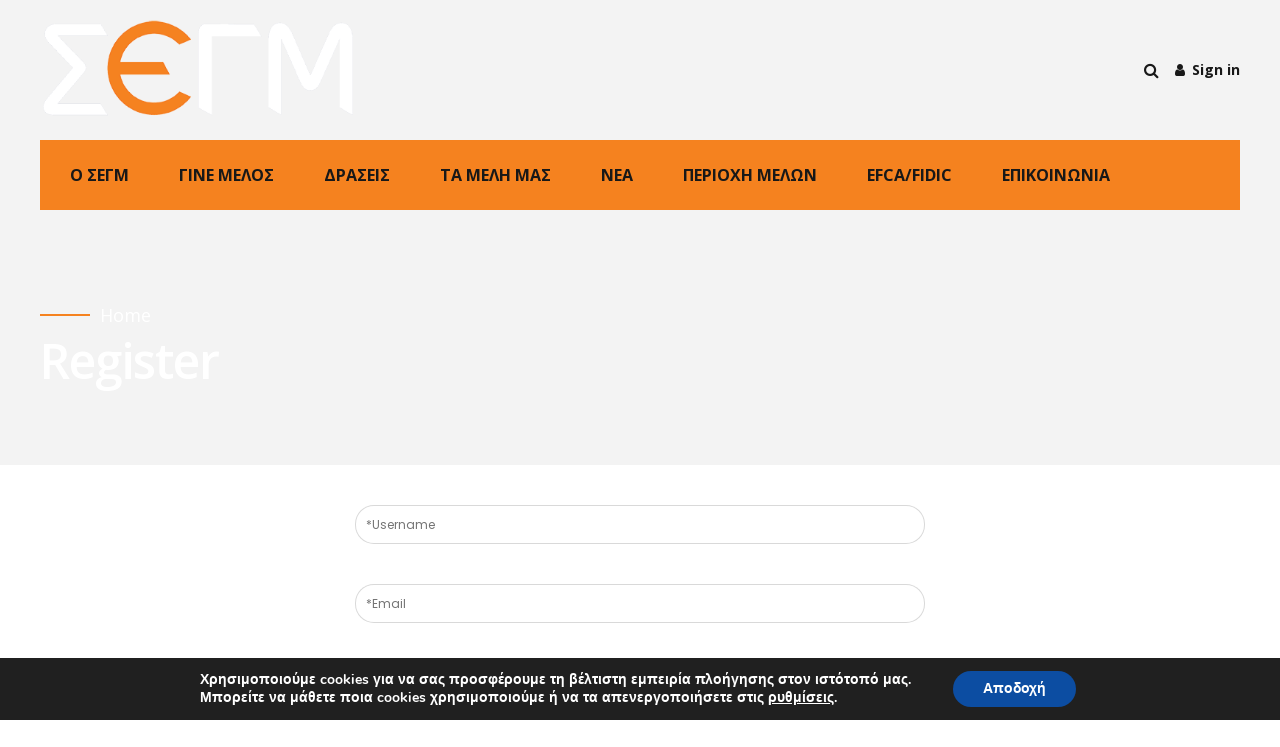

--- FILE ---
content_type: text/html; charset=UTF-8
request_url: https://segm.gr/register/
body_size: 36473
content:
<!DOCTYPE html>
<html lang="el" data-bt-theme="Avantage Child 1.0.0">
<head>

		<meta charset="UTF-8">
		<meta name="viewport" content="width=device-width, initial-scale=1, maximum-scale=1, user-scalable=yes">
		<meta name="mobile-web-app-capable" content="yes">
		<meta name="apple-mobile-web-app-capable" content="yes">
	    <style>
        #wpadminbar #wp-admin-bar-p404_free_top_button .ab-icon:before {
            content: "\f103";
            color: red;
            top: 2px;
        }
    </style>
<meta name='robots' content='index, follow, max-image-preview:large, max-snippet:-1, max-video-preview:-1' />
<link rel="alternate" hreflang="el" href="https://segm.gr/register/" />
<link rel="alternate" hreflang="x-default" href="https://segm.gr/register/" />

	<!-- This site is optimized with the Yoast SEO plugin v24.6 - https://yoast.com/wordpress/plugins/seo/ -->
	<title>Register - SEGM</title>
	<link rel="canonical" href="https://segm.gr/register/" />
	<meta property="og:locale" content="el_GR" />
	<meta property="og:type" content="article" />
	<meta property="og:title" content="Register - SEGM" />
	<meta property="og:url" content="https://segm.gr/register/" />
	<meta property="og:site_name" content="SEGM" />
	<meta name="twitter:card" content="summary_large_image" />
	<script type="application/ld+json" class="yoast-schema-graph">{"@context":"https://schema.org","@graph":[{"@type":"WebPage","@id":"https://segm.gr/register/","url":"https://segm.gr/register/","name":"Register - SEGM","isPartOf":{"@id":"https://segm.gr/#website"},"datePublished":"2024-12-11T12:18:57+00:00","breadcrumb":{"@id":"https://segm.gr/register/#breadcrumb"},"inLanguage":"el","potentialAction":[{"@type":"ReadAction","target":["https://segm.gr/register/"]}]},{"@type":"BreadcrumbList","@id":"https://segm.gr/register/#breadcrumb","itemListElement":[{"@type":"ListItem","position":1,"name":"Αρχική","item":"https://segm.gr/"},{"@type":"ListItem","position":2,"name":"Register"}]},{"@type":"WebSite","@id":"https://segm.gr/#website","url":"https://segm.gr/","name":"SEGM","description":"","potentialAction":[{"@type":"SearchAction","target":{"@type":"EntryPoint","urlTemplate":"https://segm.gr/?s={search_term_string}"},"query-input":{"@type":"PropertyValueSpecification","valueRequired":true,"valueName":"search_term_string"}}],"inLanguage":"el"}]}</script>
	<!-- / Yoast SEO plugin. -->


<link rel='dns-prefetch' href='//fonts.googleapis.com' />
<link rel="alternate" type="application/rss+xml" title="Ροή RSS &raquo; SEGM" href="https://segm.gr/feed/" />
<link rel="alternate" type="application/rss+xml" title="Ροή Σχολίων &raquo; SEGM" href="https://segm.gr/comments/feed/" />
<link rel="alternate" title="oEmbed (JSON)" type="application/json+oembed" href="https://segm.gr/wp-json/oembed/1.0/embed?url=https%3A%2F%2Fsegm.gr%2Fregister%2F" />
<link rel="alternate" title="oEmbed (XML)" type="text/xml+oembed" href="https://segm.gr/wp-json/oembed/1.0/embed?url=https%3A%2F%2Fsegm.gr%2Fregister%2F&#038;format=xml" />
<style id='wp-img-auto-sizes-contain-inline-css' type='text/css'>
img:is([sizes=auto i],[sizes^="auto," i]){contain-intrinsic-size:3000px 1500px}
/*# sourceURL=wp-img-auto-sizes-contain-inline-css */
</style>
<style id='wp-emoji-styles-inline-css' type='text/css'>

	img.wp-smiley, img.emoji {
		display: inline !important;
		border: none !important;
		box-shadow: none !important;
		height: 1em !important;
		width: 1em !important;
		margin: 0 0.07em !important;
		vertical-align: -0.1em !important;
		background: none !important;
		padding: 0 !important;
	}
/*# sourceURL=wp-emoji-styles-inline-css */
</style>
<link rel='stylesheet' id='wp-block-library-css' href='https://segm.gr/wp-includes/css/dist/block-library/style.min.css?ver=6.9' type='text/css' media='all' />
<style id='global-styles-inline-css' type='text/css'>
:root{--wp--preset--aspect-ratio--square: 1;--wp--preset--aspect-ratio--4-3: 4/3;--wp--preset--aspect-ratio--3-4: 3/4;--wp--preset--aspect-ratio--3-2: 3/2;--wp--preset--aspect-ratio--2-3: 2/3;--wp--preset--aspect-ratio--16-9: 16/9;--wp--preset--aspect-ratio--9-16: 9/16;--wp--preset--color--black: #000000;--wp--preset--color--cyan-bluish-gray: #abb8c3;--wp--preset--color--white: #ffffff;--wp--preset--color--pale-pink: #f78da7;--wp--preset--color--vivid-red: #cf2e2e;--wp--preset--color--luminous-vivid-orange: #ff6900;--wp--preset--color--luminous-vivid-amber: #fcb900;--wp--preset--color--light-green-cyan: #7bdcb5;--wp--preset--color--vivid-green-cyan: #00d084;--wp--preset--color--pale-cyan-blue: #8ed1fc;--wp--preset--color--vivid-cyan-blue: #0693e3;--wp--preset--color--vivid-purple: #9b51e0;--wp--preset--gradient--vivid-cyan-blue-to-vivid-purple: linear-gradient(135deg,rgb(6,147,227) 0%,rgb(155,81,224) 100%);--wp--preset--gradient--light-green-cyan-to-vivid-green-cyan: linear-gradient(135deg,rgb(122,220,180) 0%,rgb(0,208,130) 100%);--wp--preset--gradient--luminous-vivid-amber-to-luminous-vivid-orange: linear-gradient(135deg,rgb(252,185,0) 0%,rgb(255,105,0) 100%);--wp--preset--gradient--luminous-vivid-orange-to-vivid-red: linear-gradient(135deg,rgb(255,105,0) 0%,rgb(207,46,46) 100%);--wp--preset--gradient--very-light-gray-to-cyan-bluish-gray: linear-gradient(135deg,rgb(238,238,238) 0%,rgb(169,184,195) 100%);--wp--preset--gradient--cool-to-warm-spectrum: linear-gradient(135deg,rgb(74,234,220) 0%,rgb(151,120,209) 20%,rgb(207,42,186) 40%,rgb(238,44,130) 60%,rgb(251,105,98) 80%,rgb(254,248,76) 100%);--wp--preset--gradient--blush-light-purple: linear-gradient(135deg,rgb(255,206,236) 0%,rgb(152,150,240) 100%);--wp--preset--gradient--blush-bordeaux: linear-gradient(135deg,rgb(254,205,165) 0%,rgb(254,45,45) 50%,rgb(107,0,62) 100%);--wp--preset--gradient--luminous-dusk: linear-gradient(135deg,rgb(255,203,112) 0%,rgb(199,81,192) 50%,rgb(65,88,208) 100%);--wp--preset--gradient--pale-ocean: linear-gradient(135deg,rgb(255,245,203) 0%,rgb(182,227,212) 50%,rgb(51,167,181) 100%);--wp--preset--gradient--electric-grass: linear-gradient(135deg,rgb(202,248,128) 0%,rgb(113,206,126) 100%);--wp--preset--gradient--midnight: linear-gradient(135deg,rgb(2,3,129) 0%,rgb(40,116,252) 100%);--wp--preset--font-size--small: 13px;--wp--preset--font-size--medium: 20px;--wp--preset--font-size--large: 36px;--wp--preset--font-size--x-large: 42px;--wp--preset--spacing--20: 0.44rem;--wp--preset--spacing--30: 0.67rem;--wp--preset--spacing--40: 1rem;--wp--preset--spacing--50: 1.5rem;--wp--preset--spacing--60: 2.25rem;--wp--preset--spacing--70: 3.38rem;--wp--preset--spacing--80: 5.06rem;--wp--preset--shadow--natural: 6px 6px 9px rgba(0, 0, 0, 0.2);--wp--preset--shadow--deep: 12px 12px 50px rgba(0, 0, 0, 0.4);--wp--preset--shadow--sharp: 6px 6px 0px rgba(0, 0, 0, 0.2);--wp--preset--shadow--outlined: 6px 6px 0px -3px rgb(255, 255, 255), 6px 6px rgb(0, 0, 0);--wp--preset--shadow--crisp: 6px 6px 0px rgb(0, 0, 0);}:where(.is-layout-flex){gap: 0.5em;}:where(.is-layout-grid){gap: 0.5em;}body .is-layout-flex{display: flex;}.is-layout-flex{flex-wrap: wrap;align-items: center;}.is-layout-flex > :is(*, div){margin: 0;}body .is-layout-grid{display: grid;}.is-layout-grid > :is(*, div){margin: 0;}:where(.wp-block-columns.is-layout-flex){gap: 2em;}:where(.wp-block-columns.is-layout-grid){gap: 2em;}:where(.wp-block-post-template.is-layout-flex){gap: 1.25em;}:where(.wp-block-post-template.is-layout-grid){gap: 1.25em;}.has-black-color{color: var(--wp--preset--color--black) !important;}.has-cyan-bluish-gray-color{color: var(--wp--preset--color--cyan-bluish-gray) !important;}.has-white-color{color: var(--wp--preset--color--white) !important;}.has-pale-pink-color{color: var(--wp--preset--color--pale-pink) !important;}.has-vivid-red-color{color: var(--wp--preset--color--vivid-red) !important;}.has-luminous-vivid-orange-color{color: var(--wp--preset--color--luminous-vivid-orange) !important;}.has-luminous-vivid-amber-color{color: var(--wp--preset--color--luminous-vivid-amber) !important;}.has-light-green-cyan-color{color: var(--wp--preset--color--light-green-cyan) !important;}.has-vivid-green-cyan-color{color: var(--wp--preset--color--vivid-green-cyan) !important;}.has-pale-cyan-blue-color{color: var(--wp--preset--color--pale-cyan-blue) !important;}.has-vivid-cyan-blue-color{color: var(--wp--preset--color--vivid-cyan-blue) !important;}.has-vivid-purple-color{color: var(--wp--preset--color--vivid-purple) !important;}.has-black-background-color{background-color: var(--wp--preset--color--black) !important;}.has-cyan-bluish-gray-background-color{background-color: var(--wp--preset--color--cyan-bluish-gray) !important;}.has-white-background-color{background-color: var(--wp--preset--color--white) !important;}.has-pale-pink-background-color{background-color: var(--wp--preset--color--pale-pink) !important;}.has-vivid-red-background-color{background-color: var(--wp--preset--color--vivid-red) !important;}.has-luminous-vivid-orange-background-color{background-color: var(--wp--preset--color--luminous-vivid-orange) !important;}.has-luminous-vivid-amber-background-color{background-color: var(--wp--preset--color--luminous-vivid-amber) !important;}.has-light-green-cyan-background-color{background-color: var(--wp--preset--color--light-green-cyan) !important;}.has-vivid-green-cyan-background-color{background-color: var(--wp--preset--color--vivid-green-cyan) !important;}.has-pale-cyan-blue-background-color{background-color: var(--wp--preset--color--pale-cyan-blue) !important;}.has-vivid-cyan-blue-background-color{background-color: var(--wp--preset--color--vivid-cyan-blue) !important;}.has-vivid-purple-background-color{background-color: var(--wp--preset--color--vivid-purple) !important;}.has-black-border-color{border-color: var(--wp--preset--color--black) !important;}.has-cyan-bluish-gray-border-color{border-color: var(--wp--preset--color--cyan-bluish-gray) !important;}.has-white-border-color{border-color: var(--wp--preset--color--white) !important;}.has-pale-pink-border-color{border-color: var(--wp--preset--color--pale-pink) !important;}.has-vivid-red-border-color{border-color: var(--wp--preset--color--vivid-red) !important;}.has-luminous-vivid-orange-border-color{border-color: var(--wp--preset--color--luminous-vivid-orange) !important;}.has-luminous-vivid-amber-border-color{border-color: var(--wp--preset--color--luminous-vivid-amber) !important;}.has-light-green-cyan-border-color{border-color: var(--wp--preset--color--light-green-cyan) !important;}.has-vivid-green-cyan-border-color{border-color: var(--wp--preset--color--vivid-green-cyan) !important;}.has-pale-cyan-blue-border-color{border-color: var(--wp--preset--color--pale-cyan-blue) !important;}.has-vivid-cyan-blue-border-color{border-color: var(--wp--preset--color--vivid-cyan-blue) !important;}.has-vivid-purple-border-color{border-color: var(--wp--preset--color--vivid-purple) !important;}.has-vivid-cyan-blue-to-vivid-purple-gradient-background{background: var(--wp--preset--gradient--vivid-cyan-blue-to-vivid-purple) !important;}.has-light-green-cyan-to-vivid-green-cyan-gradient-background{background: var(--wp--preset--gradient--light-green-cyan-to-vivid-green-cyan) !important;}.has-luminous-vivid-amber-to-luminous-vivid-orange-gradient-background{background: var(--wp--preset--gradient--luminous-vivid-amber-to-luminous-vivid-orange) !important;}.has-luminous-vivid-orange-to-vivid-red-gradient-background{background: var(--wp--preset--gradient--luminous-vivid-orange-to-vivid-red) !important;}.has-very-light-gray-to-cyan-bluish-gray-gradient-background{background: var(--wp--preset--gradient--very-light-gray-to-cyan-bluish-gray) !important;}.has-cool-to-warm-spectrum-gradient-background{background: var(--wp--preset--gradient--cool-to-warm-spectrum) !important;}.has-blush-light-purple-gradient-background{background: var(--wp--preset--gradient--blush-light-purple) !important;}.has-blush-bordeaux-gradient-background{background: var(--wp--preset--gradient--blush-bordeaux) !important;}.has-luminous-dusk-gradient-background{background: var(--wp--preset--gradient--luminous-dusk) !important;}.has-pale-ocean-gradient-background{background: var(--wp--preset--gradient--pale-ocean) !important;}.has-electric-grass-gradient-background{background: var(--wp--preset--gradient--electric-grass) !important;}.has-midnight-gradient-background{background: var(--wp--preset--gradient--midnight) !important;}.has-small-font-size{font-size: var(--wp--preset--font-size--small) !important;}.has-medium-font-size{font-size: var(--wp--preset--font-size--medium) !important;}.has-large-font-size{font-size: var(--wp--preset--font-size--large) !important;}.has-x-large-font-size{font-size: var(--wp--preset--font-size--x-large) !important;}
/*# sourceURL=global-styles-inline-css */
</style>

<style id='classic-theme-styles-inline-css' type='text/css'>
/*! This file is auto-generated */
.wp-block-button__link{color:#fff;background-color:#32373c;border-radius:9999px;box-shadow:none;text-decoration:none;padding:calc(.667em + 2px) calc(1.333em + 2px);font-size:1.125em}.wp-block-file__button{background:#32373c;color:#fff;text-decoration:none}
/*# sourceURL=/wp-includes/css/classic-themes.min.css */
</style>
<link rel='stylesheet' id='bt_bb_content_elements-css' href='https://segm.gr/wp-content/plugins/bold-page-builder/css/front_end/content_elements.crush.css?ver=5.2.5' type='text/css' media='all' />
<link rel='stylesheet' id='bt_bb_slick-css' href='https://segm.gr/wp-content/plugins/bold-page-builder/slick/slick.css?ver=5.2.5' type='text/css' media='all' />
<link rel='stylesheet' id='bt_cc_style-css' href='https://segm.gr/wp-content/plugins/bt_cost_calculator/style.min.css?ver=6.9' type='text/css' media='all' />
<link rel='stylesheet' id='contact-form-7-css' href='https://segm.gr/wp-content/plugins/contact-form-7/includes/css/styles.css?ver=6.0.3' type='text/css' media='all' />
<link rel='stylesheet' id='ihc_front_end_style-css' href='https://segm.gr/wp-content/plugins/indeed-membership-pro/assets/css/style.min.css?ver=12.9' type='text/css' media='all' />
<link rel='stylesheet' id='ihc_templates_style-css' href='https://segm.gr/wp-content/plugins/indeed-membership-pro/assets/css/templates.min.css?ver=12.9' type='text/css' media='all' />
<link rel='stylesheet' id='wpml-legacy-horizontal-list-0-css' href='https://segm.gr/wp-content/plugins/sitepress-multilingual-cms/templates/language-switchers/legacy-list-horizontal/style.min.css?ver=1' type='text/css' media='all' />
<link rel='stylesheet' id='avantage-style-css' href='https://segm.gr/wp-content/themes/avantage/style.css?ver=6.9' type='text/css' media='all' />
<style id='avantage-style-inline-css' type='text/css'>
select, input{font-family: "Open Sans",Arial,Helvetica,sans-serif;} input[type="file"]::-webkit-file-upload-button{background: #f5821f !important; font-family: Open Sans;} input[type="file"]::-webkit-file-upload-button:hover{-webkit-box-shadow: 0 -3px 0 0 rgba(24,24,24,.2) inset,0 0 0 2.5em #f5821f inset,0 2px 10px rgba(0,0,0,.2); box-shadow: 0 -3px 0 0 rgba(24,24,24,.2) inset,0 0 0 2.5em #f5821f inset,0 2px 10px rgba(0,0,0,.2);} .fancy-select ul.options li:before{ background: #f5821f;} .fancy-select ul.options li:hover{color: #f5821f;} .btContent a{color: #f5821f;} a:hover{ color: #f5821f;} .btText a{color: #f5821f;} body{font-family: "Open Sans",Arial,Helvetica,sans-serif;} h1, h2, h3, h4, h5, h6{font-family: "Open Sans",Arial,Helvetica,sans-serif;} .btContentHolder table thead th{ background-color: #f5821f;} .btAccentDarkHeader .btPreloader .animation > div:first-child, .btLightAccentHeader .btPreloader .animation > div:first-child, .btTransparentLightHeader .btPreloader .animation > div:first-child{ background-color: #f5821f;} .btPreloader .animation .preloaderLogo{height: 140px;} .btLoader > div, .btLoader > span{ background: #f5821f;} .btErrorPage .bt_bb_column.bt_bb_align_center .bt_bb_headline.bt_bb_dash_top .bt_bb_headline_content:before{ border-top: 2px solid #f5821f;} .btErrorPage .bt_bb_column.bt_bb_align_center .bt_bb_headline_subheadline a{ background: #f5821f; font-family: "Open Sans",Arial,Helvetica,sans-serif;} .mainHeader{ font-family: "Open Sans",Arial,Helvetica,sans-serif;} .mainHeader a:hover{color: #f5821f;} .menuPort{font-family: "Open Sans",Arial,Helvetica,sans-serif;} .menuPort nav > ul > li > a{line-height: 140px;} .btTextLogo{font-family: "Open Sans",Arial,Helvetica,sans-serif; line-height: 140px;} .btLogoArea .logo img{height: 140px;} .btTransparentDarkHeader .btHorizontalMenuTrigger:hover .bt_bb_icon:before, .btTransparentLightHeader .btHorizontalMenuTrigger:hover .bt_bb_icon:before, .btAccentLightHeader .btHorizontalMenuTrigger:hover .bt_bb_icon:before, .btAccentDarkHeader .btHorizontalMenuTrigger:hover .bt_bb_icon:before, .btLightDarkHeader .btHorizontalMenuTrigger:hover .bt_bb_icon:before, .btHasAltLogo.btStickyHeaderActive .btHorizontalMenuTrigger:hover .bt_bb_icon:before, .btAccentGradientHeader .btHorizontalMenuTrigger:hover .bt_bb_icon:before, .btTransparentDarkHeader .btHorizontalMenuTrigger:hover .bt_bb_icon:after, .btTransparentLightHeader .btHorizontalMenuTrigger:hover .bt_bb_icon:after, .btAccentLightHeader .btHorizontalMenuTrigger:hover .bt_bb_icon:after, .btAccentDarkHeader .btHorizontalMenuTrigger:hover .bt_bb_icon:after, .btLightDarkHeader .btHorizontalMenuTrigger:hover .bt_bb_icon:after, .btHasAltLogo.btStickyHeaderActive .btHorizontalMenuTrigger:hover .bt_bb_icon:after, .btAccentGradientHeader .btHorizontalMenuTrigger:hover .bt_bb_icon:after{border-top-color: #f5821f;} .btTransparentDarkHeader .btHorizontalMenuTrigger:hover .bt_bb_icon .bt_bb_icon_holder:before, .btTransparentLightHeader .btHorizontalMenuTrigger:hover .bt_bb_icon .bt_bb_icon_holder:before, .btAccentLightHeader .btHorizontalMenuTrigger:hover .bt_bb_icon .bt_bb_icon_holder:before, .btAccentDarkHeader .btHorizontalMenuTrigger:hover .bt_bb_icon .bt_bb_icon_holder:before, .btLightDarkHeader .btHorizontalMenuTrigger:hover .bt_bb_icon .bt_bb_icon_holder:before, .btHasAltLogo.btStickyHeaderActive .btHorizontalMenuTrigger:hover .bt_bb_icon .bt_bb_icon_holder:before, .btAccentGradientHeader .btHorizontalMenuTrigger:hover .bt_bb_icon .bt_bb_icon_holder:before{border-top-color: #f5821f;} .btMenuHorizontal .menuPort nav > ul > li.current-menu-ancestor > a:after, .btMenuHorizontal .menuPort nav > ul > li.current-menu-item > a:after{ background-color: #f5821f;} .btMenuHorizontal .menuPort ul ul li a:hover{color: #f5821f;} .btMenuHorizontal .menuPort ul li.btMenuAlternateHoverDesign ul li a:after{ background: #f5821f;} body.btMenuHorizontal .subToggler{ line-height: 140px;} .btMenuHorizontal .menuPort > nav > ul > li > ul > li{ font-family: "Open Sans",Arial,Helvetica,sans-serif;} .btMenuHorizontal .menuPort > nav > ul > li > ul li a:before{ background: #f5821f;} .btMenuHorizontal .menuPort > nav > ul > li.btMenuAlternateHoverDesign > ul li a:before{background: #18407c;} .btMenuHorizontal.btMenuCenter .logo{ height: 140px;} .btMenuHorizontal.btMenuCenter .logo .btTextLogo{ height: 140px;} html:not(.touch) body.btMenuHorizontal .menuPort > nav > ul > li.btMenuWideDropdown > ul > li > a{font-family: "Open Sans",Arial,Helvetica,sans-serif;} .btMenuHorizontal .topBarInMenu{ height: 140px;} .btAccentLightHeader .btBelowLogoArea, .btAccentLightHeader .topBar{background-color: #f5821f;} .btAccentDarkHeader .btBelowLogoArea, .btAccentDarkHeader .topBar{background-color: #f5821f;} .btAccentDarkHeader:not(.btMenuBelowLogo) .topBarInMenu .btIconWidget:hover{color: #f5821f;} .btAccentTrasparentHeader .btBelowLogoArea, .btAccentTrasparentHeader .topBar{background-color: #f5821f;} .btAccentTrasparentHeader .btBelowLogoArea a:hover, .btAccentTrasparentHeader .topBar a:hover{color: #18407c !important;} .btAccentTrasparentHeader .btMenuHorizontal .menuPort ul ul li a:hover{color: #18407c;} .btLightAccentHeader .btLogoArea, .btLightAccentHeader .btVerticalHeaderTop{background-color: #f5821f;} .btLightAccentHeader.btMenuHorizontal.btBelowMenu .mainHeader .btLogoArea{background-color: #f5821f;} .btAccentGradientHeader .btBelowLogoArea, .btAccentGradientHeader .topBar{background-color: #f5821f;} .btAccentGradientHeader.btMenuVertical .btVerticalMenuTrigger .bt_bb_icon{color: #f5821f;} .btAlternateGradientHeader .btBelowLogoArea, .btAlternateGradientHeader .topBar{background-color: #18407c;} .btAlternateGradientHeader.btMenuBelowLogo .menuPort nav > ul > li > a:after{background-color: #f5821f;} .btAlternateGradientHeader.btMenuBelowLogo .topBarInMenu .btIconWidget.btAccentIconWidget .btIconWidgetIcon{color: #f5821f;} .btAlternateGradientHeader.btMenuBelowLogo .topBarInMenu .btIconWidget:hover{color: #f5821f;} .btAlternateGradientHeader.btMenuBelowLogo .topBarInMenu .widget_shopping_cart_content:hover .btCartWidgetIcon:hover{color: #f5821f;} .btAlternateGradientHeader .topBar .btIconWidget.btAccentIconWidget .btIconWidgetIcon{color: #f5821f;} .btAlternateGradientHeader .topBar .btIconWidget:hover{color: #f5821f;} .btAlternateGradientHeader .topBar .btIconWidget .widget_shopping_cart_content:hover .btCartWidgetIcon:hover{color: #f5821f;} .btAlternateGradientHeader .btBelowLogoArea .widget_shopping_cart .widget_shopping_cart_content .btCartWidgetIcon span.cart-contents, .btAlternateGradientHeader .topBar .widget_shopping_cart .widget_shopping_cart_content .btCartWidgetIcon span.cart-contents{background: #f5821f;} .btAlternateGradientHeader.btMenuVertical .btVerticalMenuTrigger .bt_bb_icon{color: #18407c;} .btLightAlternateHeader .btLogoArea, .btLightAlternateHeader .btVerticalHeaderTop{background-color: #18407c;} .btLightAlternateHeader:not(.btMenuBelowLogo) .topBarInMenu .btIconWidget.btAccentIconWidget .btIconWidgetIcon{color: #f5821f;} .btLightAlternateHeader:not(.btMenuBelowLogo) .topBarInMenu .btIconWidget:hover{color: #f5821f;} .btLightAlternateHeader:not(.btMenuBelowLogo) .topBarInMenu .widget_shopping_cart_content:hover .btCartWidgetIcon:hover{color: #f5821f;} .btLightAlternateHeader.btMenuBelowLogo .topBarInLogoArea .btIconWidget.btAccentIconWidget .btIconWidgetIcon{color: #f5821f;} .btLightAlternateHeader.btMenuBelowLogo .topBarInLogoArea .btIconWidget:hover{color: #f5821f;} .btLightAlternateHeader.btMenuBelowLogo .topBarInLogoArea .btIconWidget:hover .btIconWidgetText{color: #f5821f;} .btLightAlternateHeader.btMenuBelowLogo .topBarInLogoArea .widget_shopping_cart_content:hover .btCartWidgetIcon:hover{color: #f5821f;} .btLightAlternateHeader .mainHeader .btTextLogo:hover{color: #f5821f;} .btLightAlternateHeader.btMenuHorizontal.btBelowMenu .mainHeader .btLogoArea{background-color: #18407c;} .btStickyHeaderActive.btMenuHorizontal .mainHeader .btLogoArea .logo img{height: -webkit-calc(140px*0.5); height: -moz-calc(140px*0.5); height: calc(140px*0.5);} .btStickyHeaderActive.btMenuHorizontal .mainHeader .btLogoArea .btTextLogo{ line-height: -webkit-calc(140px*0.5); line-height: -moz-calc(140px*0.5); line-height: calc(140px*0.5);} .btStickyHeaderActive.btMenuHorizontal .mainHeader .btLogoArea .menuPort nav > ul > li > a, .btStickyHeaderActive.btMenuHorizontal .mainHeader .btLogoArea .menuPort nav > ul > li > .subToggler{line-height: -webkit-calc(140px*0.5); line-height: -moz-calc(140px*0.5); line-height: calc(140px*0.5);} .btStickyHeaderActive.btMenuHorizontal .mainHeader .btLogoArea .topBarInMenu{height: -webkit-calc(140px*0.5); height: -moz-calc(140px*0.5); height: calc(140px*0.5);} .btStickyHeaderActive.btMenuBelowLogo.btMenuBelowLogoShowArea.btMenuHorizontal .mainHeader .btLogoArea .topBarInLogoArea{height: -webkit-calc(140px*0.5); height: -moz-calc(140px*0.5); height: calc(140px*0.5);} .btTransparentDarkHeader .btVerticalMenuTrigger:hover .bt_bb_icon:before, .btTransparentLightHeader .btVerticalMenuTrigger:hover .bt_bb_icon:before, .btAccentLightHeader .btVerticalMenuTrigger:hover .bt_bb_icon:before, .btAccentDarkHeader .btVerticalMenuTrigger:hover .bt_bb_icon:before, .btLightDarkHeader .btVerticalMenuTrigger:hover .bt_bb_icon:before, .btHasAltLogo.btStickyHeaderActive .btVerticalMenuTrigger:hover .bt_bb_icon:before, .btTransparentDarkHeader .btVerticalMenuTrigger:hover .bt_bb_icon:after, .btTransparentLightHeader .btVerticalMenuTrigger:hover .bt_bb_icon:after, .btAccentLightHeader .btVerticalMenuTrigger:hover .bt_bb_icon:after, .btAccentDarkHeader .btVerticalMenuTrigger:hover .bt_bb_icon:after, .btLightDarkHeader .btVerticalMenuTrigger:hover .bt_bb_icon:after, .btHasAltLogo.btStickyHeaderActive .btVerticalMenuTrigger:hover .bt_bb_icon:after{border-top-color: #f5821f;} .btTransparentDarkHeader .btVerticalMenuTrigger:hover .bt_bb_icon .bt_bb_icon_holder:before, .btTransparentLightHeader .btVerticalMenuTrigger:hover .bt_bb_icon .bt_bb_icon_holder:before, .btAccentLightHeader .btVerticalMenuTrigger:hover .bt_bb_icon .bt_bb_icon_holder:before, .btAccentDarkHeader .btVerticalMenuTrigger:hover .bt_bb_icon .bt_bb_icon_holder:before, .btLightDarkHeader .btVerticalMenuTrigger:hover .bt_bb_icon .bt_bb_icon_holder:before, .btHasAltLogo.btStickyHeaderActive .btVerticalMenuTrigger:hover .bt_bb_icon .bt_bb_icon_holder:before{border-top-color: #f5821f;} .btMenuVertical .mainHeader .btCloseVertical:before:hover{color: #f5821f;} .btMenuHorizontal .topBarInLogoArea{ height: 140px;} .btMenuHorizontal .topBarInLogoArea .topBarInLogoAreaCell{border: 0 solid #f5821f;} .btMenuVertical .mainHeader .btCloseVertical:before:hover{color: #f5821f;} .btMenuVertical .mainHeader nav > ul > li.current-menu-ancestor > a, .btMenuVertical .mainHeader nav > ul > li.current-menu-item > a{background: #f5821f;} .btMenuVertical .mainHeader .topBarInLogoArea .btIconWidget.btWidgetWithText .btIconWidgetContent .btIconWidgetTitle, .btMenuVertical .mainHeader .topBarInLogoArea .btIconWidget.btWidgetWithText .btIconWidgetContent .btIconWidgetText{ font-family: "Open Sans",Arial,Helvetica,sans-serif;} .btSiteFooter .bt_bb_custom_menu li.bt_bb_back_to_top:before{ color: #f5821f;} .btSiteFooter .bt_bb_custom_menu li.bt_bb_back_to_top_alternate_arrow:before{color: #18407c;} .btSiteFooterCopyMenu{font-family: "Open Sans",Arial,Helvetica,sans-serif;} .btDarkSkin .btSiteFooterCopyMenu{background: #f5821f;} .btSiteFooterCopyMenu .port > div .btFooterMenu ul li a:before{ background: #f5821f;} .btDarkSkin .btSiteFooter .port:before, .btLightSkin .btDarkSkin .btSiteFooter .port:before, .btDarkSkin.btLightSkin .btDarkSkin .btSiteFooter .port:before{background-color: #f5821f;} .btContent .btArticleHeadline .bt_bb_headline a:hover{color: #f5821f;} .btHideHeadline .btPostSingleItemStandard .btArticleHeadline .bt_bb_headline .bt_bb_headline_content{color: #18407c;} .btPostSingleItemStandard .btArticleShareEtc > div.btReadMoreColumn .bt_bb_button a{ background: #f5821f; font-family: "Open Sans",Arial,Helvetica,sans-serif !important;} .btPostSingleItemStandard .btArticleShareEtc .btTags ul a:hover{background: #f5821f;} .btAboutAuthor{ border: 2px solid #f5821f;} .btMediaBox.btQuote:before, .btMediaBox.btLink:before{ background-color: #f5821f;} .btMediaBox.btQuote p, .btMediaBox.btLink p{ font-family: "Open Sans",Arial,Helvetica,sans-serif;} .sticky.btArticleListItem .btArticleHeadline h1 .bt_bb_headline_content span a:after, .sticky.btArticleListItem .btArticleHeadline h2 .bt_bb_headline_content span a:after, .sticky.btArticleListItem .btArticleHeadline h3 .bt_bb_headline_content span a:after, .sticky.btArticleListItem .btArticleHeadline h4 .bt_bb_headline_content span a:after, .sticky.btArticleListItem .btArticleHeadline h5 .bt_bb_headline_content span a:after, .sticky.btArticleListItem .btArticleHeadline h6 .bt_bb_headline_content span a:after, .sticky.btArticleListItem .btArticleHeadline h7 .bt_bb_headline_content span a:after, .sticky.btArticleListItem .btArticleHeadline h8 .bt_bb_headline_content span a:after{ color: #f5821f;} .btPostSingleItemColumns .btTags ul a:hover{background: #f5821f;} .post-password-form p:first-child{font-family: Open Sans,Arial,Helvetica,sans-serif;} .post-password-form p:nth-child(2) input[type="submit"]{ background-color: #f5821f; font-family: "Open Sans",Arial,Helvetica,sans-serif;} .post-password-form p:nth-child(2) input[type="submit"]:hover{-webkit-box-shadow: 0 -3px 0 0 rgba(24,24,24,.2) inset,0 0 0 2.5em #f5821f inset,0 2px 10px rgba(0,0,0,.2); box-shadow: 0 -3px 0 0 rgba(24,24,24,.2) inset,0 0 0 2.5em #f5821f inset,0 2px 10px rgba(0,0,0,.2);} .btPagination{font-family: "Open Sans",Arial,Helvetica,sans-serif;} .btPagination .paging a{ font-family: "Open Sans",Arial,Helvetica,sans-serif;} .btPagination .paging a:hover{color: #f5821f;} .btPagination .paging a:after{ background: #f5821f;} .btPrevNextNav .btPrevNext .btPrevNextImage:before{ background: #f5821f;} .btPrevNextNav .btPrevNext .btPrevNextItem .btPrevNextTitle{font-family: "Open Sans",Arial,Helvetica,sans-serif;} .btPrevNextNav .btPrevNext .btPrevNextItem .btPrevNextDir{ font-family: "Open Sans",Arial,Helvetica,sans-serif;} .btPrevNextNav .btPrevNext:hover .btPrevNextTitle{color: #f5821f;} .btLinkPages{font-family: "Open Sans",Arial,Helvetica,sans-serif;} .btLinkPages ul{ font-family: "Open Sans",Arial,Helvetica,sans-serif;} .btLinkPages ul a{ background: #f5821f;} .btContent .btArticleAuthor a:hover, .btContent .btArticleComments:hover{color: #f5821f;} .btArticleDate:before, .btArticleAuthor:before, .btArticleComments:before, .btArticleCategories:before{ color: #f5821f;} .btArticleComments:before{ color: #f5821f;} .bt-comments-box ul.comments li.pingback p a:not(.comment-edit-link){font-family: "Open Sans",Arial,Helvetica,sans-serif;} .bt-comments-box ul.comments li.pingback p a:not(.comment-edit-link):hover{color: #f5821f;} .bt-comments-box ul.comments li.pingback p .edit-link{ font-family: "Open Sans",Arial,Helvetica,sans-serif;} .bt-comments-box ul.comments li.pingback p .edit-link a:before{ color: #f5821f;} .bt-comments-box .vcard h1.author a:hover, .bt-comments-box .vcard h2.author a:hover, .bt-comments-box .vcard h3.author a:hover, .bt-comments-box .vcard h4.author a:hover, .bt-comments-box .vcard h5.author a:hover, .bt-comments-box .vcard h6.author a:hover, .bt-comments-box .vcard h7.author a:hover, .bt-comments-box .vcard h8.author a:hover{color: #f5821f;} .bt-comments-box .vcard .posted{ font-family: "Open Sans",Arial,Helvetica,sans-serif;} .bt-comments-box .vcard .posted:before{ color: #f5821f;} .bt-comments-box .commentTxt p.edit-link, .bt-comments-box .commentTxt p.reply{ font-family: "Open Sans",Arial,Helvetica,sans-serif;} .bt-comments-box .commentTxt p.edit-link a:before, .bt-comments-box .commentTxt p.reply a:before{ color: #f5821f;} .bt-comments-box .comment-form input[type="checkbox"]:before{ background: #f5821f;} .bt-comments-box .comment-navigation{ font-family: "Open Sans",Arial,Helvetica,sans-serif;} .bt-comments-box .comment-navigation a:hover{color: #f5821f;} .bt-comments-box .comment-navigation a:before, .bt-comments-box .comment-navigation a:after{ color: #f5821f;} .comment-awaiting-moderation{color: #f5821f;} .comment-reply-title small{ font-family: "Open Sans",Arial,Helvetica,sans-serif;} .comment-reply-title small a#cancel-comment-reply-link:before{ color: #f5821f;} .btCommentSubmit{ background: #f5821f; font-family: "Open Sans",Arial,Helvetica,sans-serif;} .btCommentSubmit:hover{-webkit-box-shadow: 0 -3px 0 0 rgba(24,24,24,.2) inset,0 0 0 2.5em #f5821f inset,0 2px 10px rgba(0,0,0,.2); box-shadow: 0 -3px 0 0 rgba(24,24,24,.2) inset,0 0 0 2.5em #f5821f inset,0 2px 10px rgba(0,0,0,.2);} @media (max-width: 520px){.bt-comments-box ul.comments ul.children li.comment article:after{ background: #f5821f;} }body:not(.btNoDashInSidebar) .btBox > h4:after, body:not(.btNoDashInSidebar) .btCustomMenu > h4:after, body:not(.btNoDashInSidebar) .btTopBox > h4:after{ border-bottom: 2px solid #f5821f;} .btBox ul li a:before, .btCustomMenu ul li a:before, .btTopBox ul li a:before{ background: #f5821f;} .btBox ul li a:hover, .btCustomMenu ul li a:hover, .btTopBox ul li a:hover{color: #f5821f;} .btBox ul li.current-menu-item > a, .btCustomMenu ul li.current-menu-item > a, .btTopBox ul li.current-menu-item > a{color: #f5821f;} .widget_calendar table caption{background: #f5821f; background: #f5821f; font-family: "Open Sans",Arial,Helvetica,sans-serif;} .widget_calendar table tbody tr td#today{color: #f5821f;} .widget_recent_comments{font-family: "Open Sans",Arial,Helvetica,sans-serif;} .widget_recent_comments a{font-family: "Open Sans",Arial,Helvetica,sans-serif;} .widget_recent_comments .comment-author-link a{font-family: "Open Sans",Arial,Helvetica,sans-serif;} .widget_recent_comments .comment-author-link a:after{ color: #f5821f;} .widget_rss li a.rsswidget{font-family: "Open Sans";} .widget_rss li .rss-date{font-family: Open Sans,Arial,Helvetica,sans-serif;} .widget_rss li .rss-date:before{ color: #f5821f;} .widget_shopping_cart .total{ font-family: "Open Sans",Arial,Helvetica,sans-serif;} .widget_shopping_cart .widget_shopping_cart_content .mini_cart_item .ppRemove a.remove{ background-color: #f5821f;} .widget_shopping_cart .widget_shopping_cart_content .mini_cart_item .ppRemove a.remove:hover{background: #18407c;} .menuPort .widget_shopping_cart .widget_shopping_cart_content .btCartWidgetIcon span.cart-contents, .topTools .widget_shopping_cart .widget_shopping_cart_content .btCartWidgetIcon span.cart-contents, .topBarInLogoArea .widget_shopping_cart .widget_shopping_cart_content .btCartWidgetIcon span.cart-contents{ background-color: #f5821f; font: normal 11px/19px "Open Sans";} .menuPort .widget_shopping_cart .widget_shopping_cart_content .btCartWidgetInnerContent li.empty, .topTools .widget_shopping_cart .widget_shopping_cart_content .btCartWidgetInnerContent li.empty, .topBarInLogoArea .widget_shopping_cart .widget_shopping_cart_content .btCartWidgetInnerContent li.empty{ font-family: "Open Sans",Arial,Helvetica,sans-serif;} .btMenuVertical .menuPort .widget_shopping_cart .widget_shopping_cart_content .btCartWidgetInnerContent .verticalMenuCartToggler:hover:after, .btMenuVertical .topTools .widget_shopping_cart .widget_shopping_cart_content .btCartWidgetInnerContent .verticalMenuCartToggler:hover:after, .btMenuVertical .topBarInLogoArea .widget_shopping_cart .widget_shopping_cart_content .btCartWidgetInnerContent .verticalMenuCartToggler:hover:after{color: #f5821f;} .menuPort .widget_shopping_cart .widget_shopping_cart_content:hover .btCartWidgetIcon:hover, .topTools .widget_shopping_cart .widget_shopping_cart_content:hover .btCartWidgetIcon:hover, .topBarInLogoArea .widget_shopping_cart .widget_shopping_cart_content:hover .btCartWidgetIcon:hover{color: #f5821f;} .btMenuHorizontal .topBarInMenu .widget_shopping_cart .widget_shopping_cart_content .btCartWidgetInnerContent{top: -webkit-calc((140px - 16px)/4 + 16px); top: -moz-calc((140px - 16px)/4 + 16px); top: calc((140px - 16px)/4 + 16px);} .widget_recent_reviews{font-family: "Open Sans",Arial,Helvetica,sans-serif;} .widget_price_filter .price_slider_wrapper .ui-slider .ui-slider-handle{ background: #f5821f;} .widget_price_filter .price_slider_amount .price_label{ font-family: Open Sans,Arial,Helvetica,sans-serif;} .btBox .tagcloud a, .btTags ul a{ background: #f5821f;} .topTools .btIconWidget:hover, .topBarInMenu .btIconWidget:hover{color: #f5821f;} .topTools .btIconWidget.btAlternateIconWidget .btIconWidgetIcon, .topBarInMenu .btIconWidget.btAlternateIconWidget .btIconWidgetIcon{color: #18407c;} .topTools .btIconWidget.btBodyFontTextTitle .btIconWidgetText, .topTools .btIconWidget.btBodyFontTextTitle .btIconWidgetTitle, .topBarInMenu .btIconWidget.btBodyFontTextTitle .btIconWidgetText, .topBarInMenu .btIconWidget.btBodyFontTextTitle .btIconWidgetTitle{font-family: "Open Sans",Arial,Helvetica,sans-serif;} .btIconWidget.widget_bt_button_widget .bt_button_widget .bt_bb_button_text{ font-family: "Open Sans",Arial,Helvetica,sans-serif;} .btIconWidget.widget_bt_button_widget .bt_button_widget.bt_button_widget_accent:before{background: #f5821f;} .btIconWidget.widget_bt_button_widget .bt_button_widget.bt_button_widget_alternate:before{background: #18407c;} .btSidebar .btIconWidget .btIconWidgetContent .btIconWidgetTitle, footer .btIconWidget .btIconWidgetContent .btIconWidgetTitle, .topBarInLogoArea .btIconWidget .btIconWidgetContent .btIconWidgetTitle{ font-family: "Open Sans",Arial,Helvetica,sans-serif;} .btSidebar .btIconWidget.btIconAccentTitle .btIconWidgetContent .btIconWidgetText, footer .btIconWidget.btIconAccentTitle .btIconWidgetContent .btIconWidgetText, .topBarInLogoArea .btIconWidget.btIconAccentTitle .btIconWidgetContent .btIconWidgetText{color: #f5821f;} .btSidebar .btIconWidget.btIconAlternateTitle .btIconWidgetContent .btIconWidgetText, footer .btIconWidget.btIconAlternateTitle .btIconWidgetContent .btIconWidgetText, .topBarInLogoArea .btIconWidget.btIconAlternateTitle .btIconWidgetContent .btIconWidgetText{color: #18407c;} .btSidebar .btIconWidget.btAccentIconWidget .btIconWidgetIcon, footer .btIconWidget.btAccentIconWidget .btIconWidgetIcon, .topBarInLogoArea .btIconWidget.btAccentIconWidget .btIconWidgetIcon{color: #f5821f;} .btSidebar .btIconWidget.btAlternateIconWidget .btIconWidgetIcon, footer .btIconWidget.btAlternateIconWidget .btIconWidgetIcon, .topBarInLogoArea .btIconWidget.btAlternateIconWidget .btIconWidgetIcon{color: #18407c;} .btAccentIconWidget.btIconWidget .btIconWidgetIcon{color: #f5821f;} a.btAccentIconWidget.btIconWidget:hover{color: #f5821f;} .btSiteFooterWidgets .btSearch button:hover, .btSiteFooterWidgets .btSearch input[type=submit]:hover, .btSidebar .btSearch button:hover, .btSidebar .btSearch input[type=submit]:hover, .btSidebar .widget_product_search button:hover, .btSidebar .widget_product_search input[type=submit]:hover{color: #f5821f !important;} .btSoftRoundedButtons .btSiteFooterWidgets .btSearch button:hover, .btSoftRoundedButtons .btSiteFooterWidgets .btSearch input[type=submit]:hover, .btSoftRoundedButtons .btSidebar .btSearch button:hover, .btSoftRoundedButtons .btSidebar .btSearch input[type=submit]:hover, .btSoftRoundedButtons .btSidebar .widget_product_search button:hover, .btSoftRoundedButtons .btSidebar .widget_product_search input[type=submit]:hover{background: #f5821f !important;} .btHardRoundedButtons .btSiteFooterWidgets .btSearch button:hover, .btHardRoundedButtons .btSiteFooterWidgets .btSearch input[type=submit]:hover, .btHardRoundedButtons .btSidebar .btSearch button:hover, .btHardRoundedButtons .btSidebar .btSearch input[type=submit]:hover, .btHardRoundedButtons .btSidebar .widget_product_search button:hover, .btHardRoundedButtons .btSidebar .widget_product_search input[type=submit]:hover{background: #f5821f !important;} .btSearchInner.btFromTopBox .btSearchInnerClose .bt_bb_icon a.bt_bb_icon_holder{color: #f5821f;} .btSearchInner.btFromTopBox .btSearchInnerClose .bt_bb_icon:hover a.bt_bb_icon_holder{color: #bf5d09;} .btSearchInner.btFromTopBox button:hover{ color: #f5821f;} .btSoftRoundedButtons .btSearchInner.btFromTopBox button:hover{background: #f5821f;} .btHardRoundedButtons .btSearchInner.btFromTopBox button:hover{background: #f5821f;} .btMenuHorizontal .topBarInMenu .widget_bt_divider_widget > span{height: -webkit-calc(140px * .5); height: -moz-calc(140px * .5); height: calc(140px * .5);} ::selection{background: #f5821f;} .bt_bb_dash_top.bt_bb_headline .bt_bb_headline_superheadline:before, .bt_bb_dash_top.bt_bb_headline .bt_bb_headline_superheadline:after, .bt_bb_dash_top_bottom.bt_bb_headline .bt_bb_headline_superheadline:before, .bt_bb_dash_top_bottom.bt_bb_headline .bt_bb_headline_superheadline:after{ border-top: 2px solid #f5821f;} .bt_bb_dash_bottom.bt_bb_headline .bt_bb_headline_content:after, .bt_bb_dash_top_bottom.bt_bb_headline .bt_bb_headline_content:after{ border-color: #f5821f;} .bt_bb_section[class*="accent_solid"]:before{background: #f5821f;} .bt_bb_section[class*="alternate_solid"]:before{background: #18407c;} .bt_bb_headline .bt_bb_headline_superheadline{font-family: "Open Sans",Arial,Helvetica,sans-serif;} .bt_bb_headline.bt_bb_subheadline .bt_bb_headline_subheadline{font-family: "Open Sans",Arial,Helvetica,sans-serif;} .bt_bb_headline b{ color: #f5821f;} .bt_bb_headline u{ color: #18407c;} .bt_bb_progress_bar .bt_bb_progress_bar_inner .bt_bb_progress_bar_percent{ font-family: "Open Sans",Arial,Helvetica,sans-serif;} .bt_bb_icon .bt_bb_icon_colored_icon svg .cls-2{fill: #f5821f;} .bt_bb_button .bt_bb_button_text{font-family: "Open Sans",Arial,Helvetica,sans-serif;} .bt_bb_service .bt_bb_service_content .bt_bb_service_content_title{font-family: "Open Sans",Arial,Helvetica,sans-serif;} .bt_bb_service .bt_bb_service_content .bt_bb_service_content_title b{ color: #f5821f;} .bt_bb_service .bt_bb_service_content .bt_bb_service_content_title u{ color: #18407c;} .bt_bb_service:hover .bt_bb_service_content_title a:hover{color: #f5821f;} .bt_bb_service .bt_bb_service_colored_icon svg .cls-2{fill: #f5821f;} button.slick-arrow{ background: #f5821f;} .bt_bb_arrows_style_accent_light button.slick-arrow{background: #f5821f !important;} .bt_bb_arrows_style_accent_dark button.slick-arrow{background: #f5821f !important;} .bt_bb_arrows_style_alternate_light button.slick-arrow{background: #18407c !important;} .bt_bb_arrows_style_alternate_dark button.slick-arrow{background: #18407c !important;} button.slick-arrow:hover{background: #f5821f;} .slick-dots li:after{ background: #f5821f;} .bt_bb_dots_style_accent_dot .slick-dots li:after{background: #f5821f;} .bt_bb_dots_style_alternate_dot .slick-dots li:after{background: #18407c;} .bt_bb_custom_menu div ul a:hover{color: #f5821f;} .bt_bb_style_simple ul.bt_bb_tabs_header li.on{border-color: #f5821f;} .bt_bb_tabs ul.bt_bb_tabs_header{ font-family: "Open Sans",Arial,Helvetica,sans-serif;} .bt_bb_style_simple.bt_bb_tabs ul.bt_bb_tabs_header li:after{ background-color: #f5821f;} .bt_bb_accordion .bt_bb_accordion_item .bt_bb_accordion_item_title{ font-family: "Open Sans",Arial,Helvetica,sans-serif;} .bt_bb_style_simple.bt_bb_accordion .bt_bb_accordion_item .bt_bb_accordion_item_title:before{ background-color: #f5821f !important;} .bt_bb_price_list .bt_bb_price_list_title_subtitle_price .bt_bb_price_list_price{ font-family: "Open Sans",Arial,Helvetica,sans-serif;} .bt_bb_price_list .bt_bb_price_list_title_subtitle_price .bt_bb_price_list_title_subtitle .bt_bb_price_list_title{ font-family: "Open Sans",Arial,Helvetica,sans-serif;} .bt_bb_price_list .bt_bb_price_list_title_subtitle_price .bt_bb_price_list_title_subtitle .bt_bb_price_list_subtitle{ font-family: "Open Sans",Arial,Helvetica,sans-serif;} .wpcf7-form .wpcf7-submit{ background: #f5821f !important; font-family: "Open Sans",Arial,Helvetica,sans-serif !important;} .wpcf7-form .wpcf7-submit:hover{-webkit-box-shadow: 0 -3px 0 0 rgba(24,24,24,.2) inset,0 0 0 2.5em #f5821f inset,0 2px 10px rgba(0,0,0,.2); box-shadow: 0 -3px 0 0 rgba(24,24,24,.2) inset,0 0 0 2.5em #f5821f inset,0 2px 10px rgba(0,0,0,.2);} .wpcf7-form .bt_bb_alternate_submit .wpcf7-submit{background: #18407c !important;} div.wpcf7-validation-errors, div.wpcf7-acceptance-missing, div.wpcf7-response-output{border: 2px solid #f5821f;} .bt_bb_required:after{ color: #f5821f !important;} .required{color: #f5821f !important;} button.mfp-close:hover{ color: #f5821f;} button.mfp-arrow:hover{background: #f5821f;} .bt_bb_cost_calculator .bt_bb_cost_calculator_item input:not([type="checkbox"]):focus, .bt_bb_cost_calculator .bt_bb_cost_calculator_item input:not([type="radio"]):focus, .bt_bb_cost_calculator .bt_bb_cost_calculator_item input:not([type="submit"]):focus, .bt_bb_cost_calculator .bt_bb_cost_calculator_item .bt_bb_widget_select_selected:focus{-webkit-box-shadow: 0 3px 10px ,3px 0 0 0 #f5821f inset; box-shadow: 0 3px 10px ,3px 0 0 0 #f5821f inset;} .bt_bb_cost_calculator .bt_bb_cost_calculator_total{background: #f5821f;} .bt_bb_cost_calculator .bt_bb_cost_calculator_total .bt_bb_cost_calculator_total_amount{font-family: Open Sans,Arial,Helvetica,sans-serif;} .bt_bb_widget_select_items > div[data-value]:before{ background: #f5821f;} .on.bt_bb_widget_switch > div{background: #f5821f;} .bt_bb_progress_bar_advanced .progressbar-text{ font-family: "Open Sans",Arial,Helvetica,sans-serif;} .bt_bb_counter_holder{font-family: "Open Sans",Arial,Helvetica,sans-serif;} .btCounterHolder{font-family: "Open Sans",Arial,Helvetica,sans-serif;} .btCounterHolder .btCountdownHolder span[class$="_text"]{font-family: "Open Sans",Arial,Helvetica,sans-serif;} .btCountDownAccentNumbers.btCounterHolder .btCountdownHolder span[class^="n"], .btCountDownAccentNumbers.btCounterHolder .btCountdownHolder .days > span:first-child, .btCountDownAccentNumbers.btCounterHolder .btCountdownHolder .days > span:nth-child(2), .btCountDownAccentNumbers.btCounterHolder .btCountdownHolder .days > span:nth-child(3){color: #f5821f;} .btWorkingHours .bt_bb_working_hours_inner_row .bt_bb_working_hours_inner_wrapper .bt_bb_working_hours_inner_link a{background-color: #f5821f;} .btWorkingHours .bt_bb_working_hours_inner_row .bt_bb_working_hours_inner_wrapper .bt_bb_working_hours_inner_link a:hover{background: #18407c;} .bt_bb_masonry_image_grid .bt_bb_grid_item_inner > .bt_bb_grid_item_inner_image:after{ background: #f5821f;} .bt_bb_post_grid_loader > div, .bt_bb_post_grid_loader > span{ background: #f5821f;} .bt_bb_post_grid_filter{ font-family: "Open Sans",Arial,Helvetica,sans-serif;} .bt_bb_post_grid_filter .bt_bb_post_grid_filter_item:before{ background-color: #f5821f;} .bt_bb_post_grid_filter .bt_bb_post_grid_filter_item:hover{color: #f5821f;} .bt_bb_masonry_post_tiles .bt_bb_grid_item .bt_bb_grid_item_inner .bt_bb_grid_item_inner_content .bt_bb_grid_item_post_title, .bt_bb_masonry_portfolio_tiles .bt_bb_grid_item .bt_bb_grid_item_inner .bt_bb_grid_item_inner_content .bt_bb_grid_item_post_title{ color: #f5821f;} .bt_bb_look_triangular.bt_bb_masonry_post_tiles .bt_bb_grid_item .bt_bb_grid_item_inner .bt_bb_grid_item_inner_content .triangle-starter:after, .bt_bb_look_triangular.bt_bb_masonry_portfolio_tiles .bt_bb_grid_item .bt_bb_grid_item_inner .bt_bb_grid_item_inner_content .triangle-starter:after{ border-color: transparent #18407c transparent transparent;} .bt_bb_look_triangle.bt_bb_masonry_post_tiles .bt_bb_grid_item .bt_bb_grid_item_inner .bt_bb_grid_item_inner_content .triangle-starter:before, .bt_bb_look_triangle.bt_bb_masonry_portfolio_tiles .bt_bb_grid_item .bt_bb_grid_item_inner .bt_bb_grid_item_inner_content .triangle-starter:before{ background: #f5821f;} .bt_bb_look_circle.bt_bb_masonry_post_tiles .bt_bb_grid_item .bt_bb_grid_item_inner .bt_bb_grid_item_inner_content .triangle-starter:before, .bt_bb_look_circle.bt_bb_masonry_portfolio_tiles .bt_bb_grid_item .bt_bb_grid_item_inner .bt_bb_grid_item_inner_content .triangle-starter:before{ background: #18407c;} .bt_bb_latest_posts .bt_bb_latest_posts_item_content .bt_bb_latest_posts_item_category .post-categories{ font-family: "Open Sans",Arial,Helvetica,sans-serif;} .bt_bb_latest_posts .bt_bb_latest_posts_item_content .bt_bb_latest_posts_item_meta > span:before{ color: #f5821f;} .bt_bb_latest_posts .bt_bb_latest_posts_item_content .bt_bb_latest_posts_item_meta > span.bt_bb_latest_posts_item_author a:hover{color: #f5821f;} .bt_bb_latest_posts .bt_bb_latest_posts_item_content .bt_bb_latest_posts_item_title{font-family: "Open Sans",Arial,Helvetica,sans-serif;} .bt_bb_latest_posts .bt_bb_latest_posts_item_content .bt_bb_latest_posts_item_title a{color: #f5821f;} .bt_bb_latest_posts .bt_bb_latest_posts_item_content .bt_bb_latest_posts_item_read_more{font-family: "Open Sans",Arial,Helvetica,sans-serif;} .bt_bb_latest_posts .bt_bb_latest_posts_item_content .bt_bb_latest_posts_item_read_more a{ color: #f5821f;} .bt_bb_latest_posts.bt_bb_look_standard_highlighted .bt_bb_latest_posts_item:first-of-type .bt_bb_latest_posts_item_content .bt_bb_latest_posts_item_category .post-categories:before{background: #f5821f;} .bt_bb_latest_posts.bt_bb_look_standard_highlighted .bt_bb_latest_posts_item:first-of-type .bt_bb_latest_posts_item_content .bt_bb_latest_posts_item_title a:hover{color: #f5821f;} .bt_bb_latest_posts.bt_bb_look_standard.bt_bb_date_design_rounded .bt_bb_latest_posts_item_content .bt_bb_latest_posts_item_meta > .bt_bb_latest_posts_item_date, .bt_bb_latest_posts.bt_bb_look_standard_highlighted.bt_bb_date_design_rounded .bt_bb_latest_posts_item_content .bt_bb_latest_posts_item_meta > .bt_bb_latest_posts_item_date, .bt_bb_latest_posts.bt_bb_look_highlighted.bt_bb_date_design_rounded .bt_bb_latest_posts_item_content .bt_bb_latest_posts_item_meta > .bt_bb_latest_posts_item_date{ background: #f5821f;} .bt_bb_masonry_post_grid .bt_bb_masonry_post_grid_content .bt_bb_grid_item .bt_bb_grid_item_post_content .bt_bb_grid_item_category, .bt_bb_masonry_post_grid .bt_bb_masonry_portfolio_grid_content .bt_bb_grid_item .bt_bb_grid_item_post_content .bt_bb_grid_item_category, .bt_bb_masonry_portfolio_grid .bt_bb_masonry_post_grid_content .bt_bb_grid_item .bt_bb_grid_item_post_content .bt_bb_grid_item_category, .bt_bb_masonry_portfolio_grid .bt_bb_masonry_portfolio_grid_content .bt_bb_grid_item .bt_bb_grid_item_post_content .bt_bb_grid_item_category{ font-family: "Open Sans",Arial,Helvetica,sans-serif;} .bt_bb_masonry_post_grid .bt_bb_masonry_post_grid_content .bt_bb_grid_item .bt_bb_grid_item_post_content .bt_bb_grid_item_meta > span:before, .bt_bb_masonry_post_grid .bt_bb_masonry_portfolio_grid_content .bt_bb_grid_item .bt_bb_grid_item_post_content .bt_bb_grid_item_meta > span:before, .bt_bb_masonry_portfolio_grid .bt_bb_masonry_post_grid_content .bt_bb_grid_item .bt_bb_grid_item_post_content .bt_bb_grid_item_meta > span:before, .bt_bb_masonry_portfolio_grid .bt_bb_masonry_portfolio_grid_content .bt_bb_grid_item .bt_bb_grid_item_post_content .bt_bb_grid_item_meta > span:before{ color: #f5821f;} .bt_bb_masonry_post_grid .bt_bb_masonry_post_grid_content .bt_bb_grid_item .bt_bb_grid_item_post_content .bt_bb_grid_item_meta > span.bt_bb_grid_item_item_author a:hover, .bt_bb_masonry_post_grid .bt_bb_masonry_portfolio_grid_content .bt_bb_grid_item .bt_bb_grid_item_post_content .bt_bb_grid_item_meta > span.bt_bb_grid_item_item_author a:hover, .bt_bb_masonry_portfolio_grid .bt_bb_masonry_post_grid_content .bt_bb_grid_item .bt_bb_grid_item_post_content .bt_bb_grid_item_meta > span.bt_bb_grid_item_item_author a:hover, .bt_bb_masonry_portfolio_grid .bt_bb_masonry_portfolio_grid_content .bt_bb_grid_item .bt_bb_grid_item_post_content .bt_bb_grid_item_meta > span.bt_bb_grid_item_item_author a:hover{color: #f5821f;} .bt_bb_masonry_post_grid .bt_bb_masonry_post_grid_content .bt_bb_grid_item .bt_bb_grid_item_post_content .bt_bb_grid_item_post_title, .bt_bb_masonry_post_grid .bt_bb_masonry_portfolio_grid_content .bt_bb_grid_item .bt_bb_grid_item_post_content .bt_bb_grid_item_post_title, .bt_bb_masonry_portfolio_grid .bt_bb_masonry_post_grid_content .bt_bb_grid_item .bt_bb_grid_item_post_content .bt_bb_grid_item_post_title, .bt_bb_masonry_portfolio_grid .bt_bb_masonry_portfolio_grid_content .bt_bb_grid_item .bt_bb_grid_item_post_content .bt_bb_grid_item_post_title{font-family: "Open Sans",Arial,Helvetica,sans-serif;} .bt_bb_masonry_post_grid .bt_bb_masonry_post_grid_content .bt_bb_grid_item .bt_bb_grid_item_post_content .bt_bb_grid_item_post_title a, .bt_bb_masonry_post_grid .bt_bb_masonry_portfolio_grid_content .bt_bb_grid_item .bt_bb_grid_item_post_content .bt_bb_grid_item_post_title a, .bt_bb_masonry_portfolio_grid .bt_bb_masonry_post_grid_content .bt_bb_grid_item .bt_bb_grid_item_post_content .bt_bb_grid_item_post_title a, .bt_bb_masonry_portfolio_grid .bt_bb_masonry_portfolio_grid_content .bt_bb_grid_item .bt_bb_grid_item_post_content .bt_bb_grid_item_post_title a{color: #f5821f;} .bt_bb_masonry_post_grid .bt_bb_masonry_post_grid_content .bt_bb_grid_item .bt_bb_grid_item_post_content .bt_bb_grid_item_post_share .bt_bb_icon .bt_bb_icon_holder:before, .bt_bb_masonry_post_grid .bt_bb_masonry_portfolio_grid_content .bt_bb_grid_item .bt_bb_grid_item_post_content .bt_bb_grid_item_post_share .bt_bb_icon .bt_bb_icon_holder:before, .bt_bb_masonry_portfolio_grid .bt_bb_masonry_post_grid_content .bt_bb_grid_item .bt_bb_grid_item_post_content .bt_bb_grid_item_post_share .bt_bb_icon .bt_bb_icon_holder:before, .bt_bb_masonry_portfolio_grid .bt_bb_masonry_portfolio_grid_content .bt_bb_grid_item .bt_bb_grid_item_post_content .bt_bb_grid_item_post_share .bt_bb_icon .bt_bb_icon_holder:before{ color: #f5821f;} .bt_bb_masonry_post_grid .bt_bb_masonry_post_grid_content .bt_bb_grid_item .bt_bb_grid_item_post_content .bt_bb_grid_item_item_read_more, .bt_bb_masonry_post_grid .bt_bb_masonry_portfolio_grid_content .bt_bb_grid_item .bt_bb_grid_item_post_content .bt_bb_grid_item_item_read_more, .bt_bb_masonry_portfolio_grid .bt_bb_masonry_post_grid_content .bt_bb_grid_item .bt_bb_grid_item_post_content .bt_bb_grid_item_item_read_more, .bt_bb_masonry_portfolio_grid .bt_bb_masonry_portfolio_grid_content .bt_bb_grid_item .bt_bb_grid_item_post_content .bt_bb_grid_item_item_read_more{font-family: "Open Sans",Arial,Helvetica,sans-serif;} .bt_bb_masonry_post_grid .bt_bb_masonry_post_grid_content .bt_bb_grid_item .bt_bb_grid_item_post_content .bt_bb_grid_item_item_read_more a, .bt_bb_masonry_post_grid .bt_bb_masonry_portfolio_grid_content .bt_bb_grid_item .bt_bb_grid_item_post_content .bt_bb_grid_item_item_read_more a, .bt_bb_masonry_portfolio_grid .bt_bb_masonry_post_grid_content .bt_bb_grid_item .bt_bb_grid_item_post_content .bt_bb_grid_item_item_read_more a, .bt_bb_masonry_portfolio_grid .bt_bb_masonry_portfolio_grid_content .bt_bb_grid_item .bt_bb_grid_item_post_content .bt_bb_grid_item_item_read_more a{ color: #f5821f;} .bt_bb_masonry_post_grid.bt_bb_date_design_rounded .bt_bb_grid_item_post_content .bt_bb_grid_item_meta > .bt_bb_grid_item_date, .bt_bb_masonry_portfolio_grid.bt_bb_date_design_rounded .bt_bb_grid_item_post_content .bt_bb_grid_item_meta > .bt_bb_grid_item_date{ background: #f5821f;} .bt_bb_masonry_post_grid.bt_bb_look_image_above .bt_bb_masonry_post_grid_content .bt_bb_grid_item .bt_bb_grid_item_post_thumbnail a:after, .bt_bb_masonry_post_grid.bt_bb_look_image_above .bt_bb_masonry_portfolio_grid_content .bt_bb_grid_item .bt_bb_grid_item_post_thumbnail a:after, .bt_bb_masonry_portfolio_grid.bt_bb_look_image_above .bt_bb_masonry_post_grid_content .bt_bb_grid_item .bt_bb_grid_item_post_thumbnail a:after, .bt_bb_masonry_portfolio_grid.bt_bb_look_image_above .bt_bb_masonry_portfolio_grid_content .bt_bb_grid_item .bt_bb_grid_item_post_thumbnail a:after{ background: #f5821f;} .btNoSearchResults{border: 2px solid #f5821f;} .btNoSearchResults .bt_bb_headline h2{ font-family: Open Sans,Arial,Helvetica,sans-serif;} .btNoSearchResults #searchform input[type='submit']{ background: #f5821f; font-family: "Open Sans",Arial,Helvetica,sans-serif;} .btNoSearchResults .bt_bb_button:last-child a{-webkit-box-shadow: 0 0 0 2px #f5821f inset,0 4px 0 0 rgba(24,24,24,.2) inset; box-shadow: 0 0 0 2px #f5821f inset,0 4px 0 0 rgba(24,24,24,.2) inset; color: #f5821f;} .btNoSearchResults .bt_bb_button:last-child a:hover{-webkit-box-shadow: 0 0 0 2px #f5821f inset,0 5px 0 0 rgba(24,24,24,.2) inset,0 2px 10px rgba(0,0,0,.2) !important; box-shadow: 0 0 0 2px #f5821f inset,0 5px 0 0 rgba(24,24,24,.2) inset,0 2px 10px rgba(0,0,0,.2) !important; color: #f5821f !important;} .bt_bb_service_image .bt_bb_service_image_content .bt_bb_service_image_content_title h3 b{ color: #f5821f;} .bt_bb_service_image .bt_bb_service_image_content .bt_bb_service_image_content_title h3 u{ color: #18407c;} .bt_bb_service_image .bt_bb_service_image_content_read_more{ font-family: "Open Sans",Arial,Helvetica,sans-serif;} .bold_timeline_item_button{font-family: "Open Sans",Arial,Helvetica,sans-serif;} .bt_bb_star_bullet_list ul li:before, .bt_bb_check_bullet_list ul li:before{ color: #f5821f;} .products ul li.product .btWooShopLoopItemInner .bt_bb_image a:before, ul.products li.product .btWooShopLoopItemInner .bt_bb_image a:before{ background: #f5821f;} .products ul li.product .btWooShopLoopItemInner .bt_bb_headline .bt_bb_headline_content a:hover, ul.products li.product .btWooShopLoopItemInner .bt_bb_headline .bt_bb_headline_content a:hover{color: #f5821f;} .products ul li.product .btWooShopLoopItemInner .bt_bb_headline .bt_bb_headline_subheadline .star-rating span:before, ul.products li.product .btWooShopLoopItemInner .bt_bb_headline .bt_bb_headline_subheadline .star-rating span:before{color: #f5821f;} .products ul li.product .btWooShopLoopItemInner .added:after, .products ul li.product .btWooShopLoopItemInner .loading:after, ul.products li.product .btWooShopLoopItemInner .added:after, ul.products li.product .btWooShopLoopItemInner .loading:after{ background-color: #18407c;} .products ul li.product .btWooShopLoopItemInner .added_to_cart, ul.products li.product .btWooShopLoopItemInner .added_to_cart{ color: #f5821f; font-family: "Open Sans",Arial,Helvetica,sans-serif;} .btShopSaleTagDesignRounded .products ul li.product .btWooShopLoopItemInner:hover .onsale, .btShopSaleTagDesignRound .products ul li.product .btWooShopLoopItemInner:hover .onsale, .btShopSaleTagDesignRounded ul.products li.product .btWooShopLoopItemInner:hover .onsale, .btShopSaleTagDesignRound ul.products li.product .btWooShopLoopItemInner:hover .onsale{background: #18407c;} .btShopSaleTagDesignSlanted_right .products ul li.product .btWooShopLoopItemInner:hover .onsale:before, .btShopSaleTagDesignSlanted_left .products ul li.product .btWooShopLoopItemInner:hover .onsale:before, .btShopSaleTagDesignSlanted_right ul.products li.product .btWooShopLoopItemInner:hover .onsale:before, .btShopSaleTagDesignSlanted_left ul.products li.product .btWooShopLoopItemInner:hover .onsale:before{background: #18407c;} .btShopSaleTagDesignRounded .products ul li.product .onsale, .btShopSaleTagDesignRound .products ul li.product .onsale, .btShopSaleTagDesignSquare .products ul li.product .onsale, .btShopSaleTagDesignSlanted_right .products ul li.product .onsale, .btShopSaleTagDesignSlanted_left .products ul li.product .onsale, .btShopSaleTagDesignRounded ul.products li.product .onsale, .btShopSaleTagDesignRound ul.products li.product .onsale, .btShopSaleTagDesignSquare ul.products li.product .onsale, .btShopSaleTagDesignSlanted_right ul.products li.product .onsale, .btShopSaleTagDesignSlanted_left ul.products li.product .onsale{ background: #f5821f;} .btShopSaleTagDesignSlanted_right .products ul li.product .onsale:before, .btShopSaleTagDesignSlanted_left .products ul li.product .onsale:before, .btShopSaleTagDesignSlanted_right ul.products li.product .onsale:before, .btShopSaleTagDesignSlanted_left ul.products li.product .onsale:before{ background: #f5821f;} .products ul li.product.product-category a:hover h2, ul.products li.product.product-category a:hover h2{color: #f5821f;} nav.woocommerce-pagination ul{ font-family: "Open Sans",Arial,Helvetica,sans-serif;} nav.woocommerce-pagination ul li a.next:before, nav.woocommerce-pagination ul li a.prev:before{ background: #f5821f;} .btShopSaleTagDesignRounded div.product > .onsale, .btShopSaleTagDesignRound div.product > .onsale, .btShopSaleTagDesignSquare div.product > .onsale, .btShopSaleTagDesignSlanted_right div.product > .onsale, .btShopSaleTagDesignSlanted_left div.product > .onsale{ background: #f5821f;} .btShopSaleTagDesignSlanted_right div.product > .onsale:before, .btShopSaleTagDesignSlanted_left div.product > .onsale:before{ background: #f5821f;} div.product div.images .woocommerce-product-gallery__wrapper .woocommerce-product-gallery__image a:after{ background: #f5821f;} div.product div.images .woocommerce-product-gallery__trigger:after{ background: #f5821f;} div.product div.summary form.cart .group_table a{font-family: "Open Sans",Arial,Helvetica;} div.product div.summary form.cart .group_table a:hover{color: #f5821f;} table.shop_table td.product-remove a.remove{ background-color: #f5821f;} table.shop_table td.product-remove a.remove:hover{background: #18407c;} table.shop_table td.product-name{ font-family: "Open Sans",Arial,Helvetica,sans-serif;} table.shop_table td.product-name a:hover{color: #f5821f;} ul.wc_payment_methods li .about_paypal{ color: #f5821f;} .woocommerce-MyAccount-navigation ul{ font-family: "Open Sans",Arial,Helvetica,sans-serif;} .woocommerce-MyAccount-navigation ul li a:after{ background-color: #f5821f;} .woocommerce-MyAccount-navigation ul li a:hover{color: #f5821f;} .reset_variations{ font-family: "Open Sans",Arial,Helvetica,sans-serif;} .reset_variations:before{ color: #f5821f;} form fieldset legend{ font-family: Open Sans,Arial,Helvetica,sans-serif;} .woocommerce-info a:not(.button), .woocommerce-message a:not(.button){color: #f5821f;} .woocommerce-info a.showcoupon:before, .woocommerce-message a.showcoupon:before{ color: #f5821f;} .woocommerce-info a.showcoupon:hover, .woocommerce-message a.showcoupon:hover{color: #f5821f;} .woocommerce-message:before, .woocommerce-info:before{ background: #f5821f;} .woocommerce .btSidebar a.button, .woocommerce .btContent a.button, .woocommerce-page .btSidebar a.button, .woocommerce-page .btContent a.button, .woocommerce .btSidebar input[type="submit"], .woocommerce .btContent input[type="submit"], .woocommerce-page .btSidebar input[type="submit"], .woocommerce-page .btContent input[type="submit"], .woocommerce .btSidebar :not(.widget_product_search) button[type="submit"], .woocommerce .btContent :not(.widget_product_search) button[type="submit"], .woocommerce-page .btSidebar :not(.widget_product_search) button[type="submit"], .woocommerce-page .btContent :not(.widget_product_search) button[type="submit"], .woocommerce .btSidebar input.button, .woocommerce .btContent input.button, .woocommerce-page .btSidebar input.button, .woocommerce-page .btContent input.button, div.woocommerce a.button, div.woocommerce input[type="submit"], div.woocommerce :not(.widget_product_search) button[type="submit"], div.woocommerce input.button{ background: #f5821f; font-family: "Open Sans",Arial,Helvetica,sans-serif !important;} .woocommerce .btSidebar a.button:hover, .woocommerce .btContent a.button:hover, .woocommerce-page .btSidebar a.button:hover, .woocommerce-page .btContent a.button:hover, .woocommerce .btSidebar input[type="submit"]:hover, .woocommerce .btContent input[type="submit"]:hover, .woocommerce-page .btSidebar input[type="submit"]:hover, .woocommerce-page .btContent input[type="submit"]:hover, .woocommerce .btSidebar :not(.widget_product_search) button[type="submit"]:hover, .woocommerce .btContent :not(.widget_product_search) button[type="submit"]:hover, .woocommerce-page .btSidebar :not(.widget_product_search) button[type="submit"]:hover, .woocommerce-page .btContent :not(.widget_product_search) button[type="submit"]:hover, .woocommerce .btSidebar input.button:hover, .woocommerce .btContent input.button:hover, .woocommerce-page .btSidebar input.button:hover, .woocommerce-page .btContent input.button:hover, div.woocommerce a.button:hover, div.woocommerce input[type="submit"]:hover, div.woocommerce :not(.widget_product_search) button[type="submit"]:hover, div.woocommerce input.button:hover{-webkit-box-shadow: 0 -3px 0 0 rgba(24,24,24,.2) inset,0 0 0 2.5em #f5821f inset,0 2px 10px rgba(0,0,0,.2); box-shadow: 0 -3px 0 0 rgba(24,24,24,.2) inset,0 0 0 2.5em #f5821f inset,0 2px 10px rgba(0,0,0,.2);} .woocommerce .btSidebar input.alt, .woocommerce .btContent input.alt, .woocommerce-page .btSidebar input.alt, .woocommerce-page .btContent input.alt, .woocommerce .btSidebar a.button.alt, .woocommerce .btContent a.button.alt, .woocommerce-page .btSidebar a.button.alt, .woocommerce-page .btContent a.button.alt, .woocommerce .btSidebar .button.alt, .woocommerce .btContent .button.alt, .woocommerce-page .btSidebar .button.alt, .woocommerce-page .btContent .button.alt, .woocommerce .btSidebar button.alt, .woocommerce .btContent button.alt, .woocommerce-page .btSidebar button.alt, .woocommerce-page .btContent button.alt, .woocommerce .btSidebar .shipping-calculator-button, .woocommerce .btContent .shipping-calculator-button, .woocommerce-page .btSidebar .shipping-calculator-button, .woocommerce-page .btContent .shipping-calculator-button, div.woocommerce input.alt, div.woocommerce a.button.alt, div.woocommerce .button.alt, div.woocommerce button.alt, div.woocommerce .shipping-calculator-button{ -webkit-box-shadow: 0 0 0 2px #f5821f inset,0 4px 0 0 rgba(24,24,24,.2) inset; box-shadow: 0 0 0 2px #f5821f inset,0 4px 0 0 rgba(24,24,24,.2) inset; color: #f5821f; font-family: "Open Sans",Arial,Helvetica,sans-serif !important;} .woocommerce .btSidebar input.alt:hover, .woocommerce .btContent input.alt:hover, .woocommerce-page .btSidebar input.alt:hover, .woocommerce-page .btContent input.alt:hover, .woocommerce .btSidebar a.button.alt:hover, .woocommerce .btContent a.button.alt:hover, .woocommerce-page .btSidebar a.button.alt:hover, .woocommerce-page .btContent a.button.alt:hover, .woocommerce .btSidebar .button.alt:hover, .woocommerce .btContent .button.alt:hover, .woocommerce-page .btSidebar .button.alt:hover, .woocommerce-page .btContent .button.alt:hover, .woocommerce .btSidebar button.alt:hover, .woocommerce .btContent button.alt:hover, .woocommerce-page .btSidebar button.alt:hover, .woocommerce-page .btContent button.alt:hover, .woocommerce .btSidebar .shipping-calculator-button:hover, .woocommerce .btContent .shipping-calculator-button:hover, .woocommerce-page .btSidebar .shipping-calculator-button:hover, .woocommerce-page .btContent .shipping-calculator-button:hover, div.woocommerce input.alt:hover, div.woocommerce a.button.alt:hover, div.woocommerce .button.alt:hover, div.woocommerce button.alt:hover, div.woocommerce .shipping-calculator-button:hover{-webkit-box-shadow: 0 0 0 2px #f5821f inset,0 5px 0 0 rgba(24,24,24,.2) inset,0 2px 10px rgba(0,0,0,.2); box-shadow: 0 0 0 2px #f5821f inset,0 5px 0 0 rgba(24,24,24,.2) inset,0 2px 10px rgba(0,0,0,.2);} .woocommerce .btSidebar a.edit, .woocommerce .btContent a.edit, .woocommerce-page .btSidebar a.edit, .woocommerce-page .btContent a.edit, div.woocommerce a.edit{ font-family: Open Sans,Arial,Helvetica,sans-serif;} .woocommerce .btSidebar a.edit:before, .woocommerce .btContent a.edit:before, .woocommerce-page .btSidebar a.edit:before, .woocommerce-page .btContent a.edit:before, div.woocommerce a.edit:before{ color: #f5821f;} .widget_price_filter .price_slider_wrapper .ui-slider .ui-slider-handle{ background: #f5821f;} .widget_price_filter .price_slider_amount .price_label{ font-family: Open Sans,Arial,Helvetica,sans-serif;} .star-rating span:before{ color: #f5821f;} p.stars a[class^="star-"].active:after, p.stars a[class^="star-"]:hover:after{color: #f5821f;} .select2-container--default .select2-results__option--highlighted[aria-selected], .select2-container--default .select2-results__option--highlighted[data-selected]{background-color: #f5821f;} button.pswp__button.pswp__button--arrow--left:hover, button.pswp__button.pswp__button--arrow--right:hover{background: #f5821f !important;} .woocommerce input[type="checkbox"]:before{ background: #f5821f;} .btQuoteBooking .btContactNext{ background: #f5821f;} .btQuoteBooking .btQuoteSlider .ui-slider-handle{ background: #f5821f;} .btQuoteBooking .btQuoteSwitch.on .btQuoteSwitchInner{background: #f5821f;} .btQuoteBooking .ddChild ul li:before{ background: #f5821f;} .btQuoteBooking .ddChild ul li.hover{color: #f5821f !important;} .btQuoteBooking .btQuoteBookingForm .btQuoteTotal{ background: #f5821f;} .btQuoteBooking .btContactFieldMandatory.btContactFieldError input, .btQuoteBooking .btContactFieldMandatory.btContactFieldError textarea{border: 1px solid #f5821f; -webkit-box-shadow: 0 0 0 1px #f5821f inset; box-shadow: 0 0 0 1px #f5821f inset;} .btLightSkin .btQuoteBooking .btContactFieldMandatory.btContactFieldError input:hover, .btDarkSkin .btLightSkin .btQuoteBooking .btContactFieldMandatory.btContactFieldError input:hover, .btLightSkin .btDarkSkin .btLightSkin .btQuoteBooking .btContactFieldMandatory.btContactFieldError input:hover, .btLightSkin .btQuoteBooking .btContactFieldMandatory.btContactFieldError input:focus, .btDarkSkin .btLightSkin .btQuoteBooking .btContactFieldMandatory.btContactFieldError input:focus, .btLightSkin .btDarkSkin .btLightSkin .btQuoteBooking .btContactFieldMandatory.btContactFieldError input:focus, .btLightSkin .btQuoteBooking .btContactFieldMandatory.btContactFieldError textarea:hover, .btDarkSkin .btLightSkin .btQuoteBooking .btContactFieldMandatory.btContactFieldError textarea:hover, .btLightSkin .btDarkSkin .btLightSkin .btQuoteBooking .btContactFieldMandatory.btContactFieldError textarea:hover, .btLightSkin .btQuoteBooking .btContactFieldMandatory.btContactFieldError textarea:focus, .btDarkSkin .btLightSkin .btQuoteBooking .btContactFieldMandatory.btContactFieldError textarea:focus, .btLightSkin .btDarkSkin .btLightSkin .btQuoteBooking .btContactFieldMandatory.btContactFieldError textarea:focus{border: 1px solid #f5821f; -webkit-box-shadow: 0 0 0 1px #f5821f inset,0 2px 10px 0 rgba(0,0,0,.12); box-shadow: 0 0 0 1px #f5821f inset,0 2px 10px 0 rgba(0,0,0,.12);} .btDarkSkin .btQuoteBooking .btContactFieldMandatory.btContactFieldError input:hover, .btLightSkin .btDarkSkin .btQuoteBooking .btContactFieldMandatory.btContactFieldError input:hover, .btDarkSkin.btLightSkin .btDarkSkin .btQuoteBooking .btContactFieldMandatory.btContactFieldError input:hover, .btDarkSkin .btQuoteBooking .btContactFieldMandatory.btContactFieldError input:focus, .btLightSkin .btDarkSkin .btQuoteBooking .btContactFieldMandatory.btContactFieldError input:focus, .btDarkSkin.btLightSkin .btDarkSkin .btQuoteBooking .btContactFieldMandatory.btContactFieldError input:focus, .btDarkSkin .btQuoteBooking .btContactFieldMandatory.btContactFieldError textarea:hover, .btLightSkin .btDarkSkin .btQuoteBooking .btContactFieldMandatory.btContactFieldError textarea:hover, .btDarkSkin.btLightSkin .btDarkSkin .btQuoteBooking .btContactFieldMandatory.btContactFieldError textarea:hover, .btDarkSkin .btQuoteBooking .btContactFieldMandatory.btContactFieldError textarea:focus, .btLightSkin .btDarkSkin .btQuoteBooking .btContactFieldMandatory.btContactFieldError textarea:focus, .btDarkSkin.btLightSkin .btDarkSkin .btQuoteBooking .btContactFieldMandatory.btContactFieldError textarea:focus{border: 1px solid #f5821f; -webkit-box-shadow: 0 0 0 1px #f5821f inset,0 2px 10px 0 rgba(0,0,0,.12); box-shadow: 0 0 0 1px #f5821f inset,0 2px 10px 0 rgba(0,0,0,.12);} .btQuoteBooking .btSubmitMessage{color: #f5821f;} .btQuoteBooking .btContactSubmit{ background: #f5821f;} .btQuoteBooking .btDatePicker .ui-datepicker-header{background-color: #f5821f;} .btQuoteBooking .bt_cc_email_confirmation_container [type="checkbox"]:not(:checked) + label:after, .btQuoteBooking .bt_cc_email_confirmation_container [type="checkbox"]:checked + label:after{ background: #f5821f;}
@font-face{ font-family:"AnalyticsAndInvestment";src:url("https://segm.gr/wp-content/themes/avantage/fonts/AnalyticsAndInvestment/AnalyticsAndInvestment.woff") format("woff"),url("https://segm.gr/wp-content/themes/avantage/fonts/AnalyticsAndInvestment/AnalyticsAndInvestment.ttf") format("truetype"); } *[data-ico-analyticsandinvestment]:before{ font-family:AnalyticsAndInvestment;content:attr(data-ico-analyticsandinvestment); } @font-face{ font-family:"Avantage";src:url("https://segm.gr/wp-content/themes/avantage/fonts/Avantage/Avantage.woff") format("woff"),url("https://segm.gr/wp-content/themes/avantage/fonts/Avantage/Avantage.ttf") format("truetype"); } *[data-ico-avantage]:before{ font-family:Avantage;content:attr(data-ico-avantage); } @font-face{ font-family:"Business";src:url("https://segm.gr/wp-content/themes/avantage/fonts/Business/Business.woff") format("woff"),url("https://segm.gr/wp-content/themes/avantage/fonts/Business/Business.ttf") format("truetype"); } *[data-ico-business]:before{ font-family:Business;content:attr(data-ico-business); } @font-face{ font-family:"BusinessAndFinance";src:url("https://segm.gr/wp-content/themes/avantage/fonts/BusinessAndFinance/BusinessAndFinance.woff") format("woff"),url("https://segm.gr/wp-content/themes/avantage/fonts/BusinessAndFinance/BusinessAndFinance.ttf") format("truetype"); } *[data-ico-businessandfinance]:before{ font-family:BusinessAndFinance;content:attr(data-ico-businessandfinance); } @font-face{ font-family:"BusinessManagement";src:url("https://segm.gr/wp-content/themes/avantage/fonts/BusinessManagement/BusinessManagement.woff") format("woff"),url("https://segm.gr/wp-content/themes/avantage/fonts/BusinessManagement/BusinessManagement.ttf") format("truetype"); } *[data-ico-businessmanagement]:before{ font-family:BusinessManagement;content:attr(data-ico-businessmanagement); } @font-face{ font-family:"BusinessOffice";src:url("https://segm.gr/wp-content/themes/avantage/fonts/BusinessOffice/BusinessOffice.woff") format("woff"),url("https://segm.gr/wp-content/themes/avantage/fonts/BusinessOffice/BusinessOffice.ttf") format("truetype"); } *[data-ico-businessoffice]:before{ font-family:BusinessOffice;content:attr(data-ico-businessoffice); } @font-face{ font-family:"BusinessPeople";src:url("https://segm.gr/wp-content/themes/avantage/fonts/BusinessPeople/BusinessPeople.woff") format("woff"),url("https://segm.gr/wp-content/themes/avantage/fonts/BusinessPeople/BusinessPeople.ttf") format("truetype"); } *[data-ico-businesspeople]:before{ font-family:BusinessPeople;content:attr(data-ico-businesspeople); } @font-face{ font-family:"Construction";src:url("https://segm.gr/wp-content/themes/avantage/fonts/Construction/Construction.woff") format("woff"),url("https://segm.gr/wp-content/themes/avantage/fonts/Construction/Construction.ttf") format("truetype"); } *[data-ico-construction]:before{ font-family:Construction;content:attr(data-ico-construction); } @font-face{ font-family:"CorporateBusiness";src:url("https://segm.gr/wp-content/themes/avantage/fonts/CorporateBusiness/CorporateBusiness.woff") format("woff"),url("https://segm.gr/wp-content/themes/avantage/fonts/CorporateBusiness/CorporateBusiness.ttf") format("truetype"); } *[data-ico-corporatebusiness]:before{ font-family:CorporateBusiness;content:attr(data-ico-corporatebusiness); } @font-face{ font-family:"CorporateManagement";src:url("https://segm.gr/wp-content/themes/avantage/fonts/CorporateManagement/CorporateManagement.woff") format("woff"),url("https://segm.gr/wp-content/themes/avantage/fonts/CorporateManagement/CorporateManagement.ttf") format("truetype"); } *[data-ico-corporatemanagement]:before{ font-family:CorporateManagement;content:attr(data-ico-corporatemanagement); } @font-face{ font-family:"CustomerRelationshipManagement";src:url("https://segm.gr/wp-content/themes/avantage/fonts/CustomerRelationshipManagement/CustomerRelationshipManagement.woff") format("woff"),url("https://segm.gr/wp-content/themes/avantage/fonts/CustomerRelationshipManagement/CustomerRelationshipManagement.ttf") format("truetype"); } *[data-ico-customerrelationshipmanagement]:before{ font-family:CustomerRelationshipManagement;content:attr(data-ico-customerrelationshipmanagement); } @font-face{ font-family:"CustomerService";src:url("https://segm.gr/wp-content/themes/avantage/fonts/CustomerService/CustomerService.woff") format("woff"),url("https://segm.gr/wp-content/themes/avantage/fonts/CustomerService/CustomerService.ttf") format("truetype"); } *[data-ico-customerservice]:before{ font-family:CustomerService;content:attr(data-ico-customerservice); } @font-face{ font-family:"Design";src:url("https://segm.gr/wp-content/themes/avantage/fonts/Design/Design.woff") format("woff"),url("https://segm.gr/wp-content/themes/avantage/fonts/Design/Design.ttf") format("truetype"); } *[data-ico-design]:before{ font-family:Design;content:attr(data-ico-design); } @font-face{ font-family:"Development";src:url("https://segm.gr/wp-content/themes/avantage/fonts/Development/Development.woff") format("woff"),url("https://segm.gr/wp-content/themes/avantage/fonts/Development/Development.ttf") format("truetype"); } *[data-ico-development]:before{ font-family:Development;content:attr(data-ico-development); } @font-face{ font-family:"DigitalMarketing";src:url("https://segm.gr/wp-content/themes/avantage/fonts/DigitalMarketing/DigitalMarketing.woff") format("woff"),url("https://segm.gr/wp-content/themes/avantage/fonts/DigitalMarketing/DigitalMarketing.ttf") format("truetype"); } *[data-ico-digitalmarketing]:before{ font-family:DigitalMarketing;content:attr(data-ico-digitalmarketing); } @font-face{ font-family:"Economy";src:url("https://segm.gr/wp-content/themes/avantage/fonts/Economy/Economy.woff") format("woff"),url("https://segm.gr/wp-content/themes/avantage/fonts/Economy/Economy.ttf") format("truetype"); } *[data-ico-economy]:before{ font-family:Economy;content:attr(data-ico-economy); } @font-face{ font-family:"Essential";src:url("https://segm.gr/wp-content/themes/avantage/fonts/Essential/Essential.woff") format("woff"),url("https://segm.gr/wp-content/themes/avantage/fonts/Essential/Essential.ttf") format("truetype"); } *[data-ico-essential]:before{ font-family:Essential;content:attr(data-ico-essential); } @font-face{ font-family:"FontAwesome";src:url("https://segm.gr/wp-content/themes/avantage/fonts/FontAwesome/FontAwesome.woff") format("woff"),url("https://segm.gr/wp-content/themes/avantage/fonts/FontAwesome/FontAwesome.ttf") format("truetype"); } *[data-ico-fontawesome]:before{ font-family:FontAwesome;content:attr(data-ico-fontawesome); } @font-face{ font-family:"FontAwesome5Brands";src:url("https://segm.gr/wp-content/themes/avantage/fonts/FontAwesome5Brands/FontAwesome5Brands.woff") format("woff"),url("https://segm.gr/wp-content/themes/avantage/fonts/FontAwesome5Brands/FontAwesome5Brands.ttf") format("truetype"); } *[data-ico-fontawesome5brands]:before{ font-family:FontAwesome5Brands;content:attr(data-ico-fontawesome5brands); } @font-face{ font-family:"FontAwesome5Regular";src:url("https://segm.gr/wp-content/themes/avantage/fonts/FontAwesome5Regular/FontAwesome5Regular.woff") format("woff"),url("https://segm.gr/wp-content/themes/avantage/fonts/FontAwesome5Regular/FontAwesome5Regular.ttf") format("truetype"); } *[data-ico-fontawesome5regular]:before{ font-family:FontAwesome5Regular;content:attr(data-ico-fontawesome5regular); } @font-face{ font-family:"FontAwesome5Solid";src:url("https://segm.gr/wp-content/themes/avantage/fonts/FontAwesome5Solid/FontAwesome5Solid.woff") format("woff"),url("https://segm.gr/wp-content/themes/avantage/fonts/FontAwesome5Solid/FontAwesome5Solid.ttf") format("truetype"); } *[data-ico-fontawesome5solid]:before{ font-family:FontAwesome5Solid;content:attr(data-ico-fontawesome5solid); } @font-face{ font-family:"GlobalBusiness";src:url("https://segm.gr/wp-content/themes/avantage/fonts/GlobalBusiness/GlobalBusiness.woff") format("woff"),url("https://segm.gr/wp-content/themes/avantage/fonts/GlobalBusiness/GlobalBusiness.ttf") format("truetype"); } *[data-ico-globalbusiness]:before{ font-family:GlobalBusiness;content:attr(data-ico-globalbusiness); } @font-face{ font-family:"HumanResources";src:url("https://segm.gr/wp-content/themes/avantage/fonts/HumanResources/HumanResources.woff") format("woff"),url("https://segm.gr/wp-content/themes/avantage/fonts/HumanResources/HumanResources.ttf") format("truetype"); } *[data-ico-humanresources]:before{ font-family:HumanResources;content:attr(data-ico-humanresources); } @font-face{ font-family:"Icon7Stroke";src:url("https://segm.gr/wp-content/themes/avantage/fonts/Icon7Stroke/Icon7Stroke.woff") format("woff"),url("https://segm.gr/wp-content/themes/avantage/fonts/Icon7Stroke/Icon7Stroke.ttf") format("truetype"); } *[data-ico-icon7stroke]:before{ font-family:Icon7Stroke;content:attr(data-ico-icon7stroke); } @font-face{ font-family:"JobResume";src:url("https://segm.gr/wp-content/themes/avantage/fonts/JobResume/JobResume.woff") format("woff"),url("https://segm.gr/wp-content/themes/avantage/fonts/JobResume/JobResume.ttf") format("truetype"); } *[data-ico-jobresume]:before{ font-family:JobResume;content:attr(data-ico-jobresume); } @font-face{ font-family:"MarketingAndAdvertising";src:url("https://segm.gr/wp-content/themes/avantage/fonts/MarketingAndAdvertising/MarketingAndAdvertising.woff") format("woff"),url("https://segm.gr/wp-content/themes/avantage/fonts/MarketingAndAdvertising/MarketingAndAdvertising.ttf") format("truetype"); } *[data-ico-marketingandadvertising]:before{ font-family:MarketingAndAdvertising;content:attr(data-ico-marketingandadvertising); } @font-face{ font-family:"Productivity";src:url("https://segm.gr/wp-content/themes/avantage/fonts/Productivity/Productivity.woff") format("woff"),url("https://segm.gr/wp-content/themes/avantage/fonts/Productivity/Productivity.ttf") format("truetype"); } *[data-ico-productivity]:before{ font-family:Productivity;content:attr(data-ico-productivity); } @font-face{ font-family:"Science";src:url("https://segm.gr/wp-content/themes/avantage/fonts/Science/Science.woff") format("woff"),url("https://segm.gr/wp-content/themes/avantage/fonts/Science/Science.ttf") format("truetype"); } *[data-ico-science]:before{ font-family:Science;content:attr(data-ico-science); } @font-face{ font-family:"SocialMediaAndNetwork";src:url("https://segm.gr/wp-content/themes/avantage/fonts/SocialMediaAndNetwork/SocialMediaAndNetwork.woff") format("woff"),url("https://segm.gr/wp-content/themes/avantage/fonts/SocialMediaAndNetwork/SocialMediaAndNetwork.ttf") format("truetype"); } *[data-ico-socialmediaandnetwork]:before{ font-family:SocialMediaAndNetwork;content:attr(data-ico-socialmediaandnetwork); } @font-face{ font-family:"Taxes";src:url("https://segm.gr/wp-content/themes/avantage/fonts/Taxes/Taxes.woff") format("woff"),url("https://segm.gr/wp-content/themes/avantage/fonts/Taxes/Taxes.ttf") format("truetype"); } *[data-ico-taxes]:before{ font-family:Taxes;content:attr(data-ico-taxes); } @font-face{ font-family:"TaxesAccounting";src:url("https://segm.gr/wp-content/themes/avantage/fonts/TaxesAccounting/TaxesAccounting.woff") format("woff"),url("https://segm.gr/wp-content/themes/avantage/fonts/TaxesAccounting/TaxesAccounting.ttf") format("truetype"); } *[data-ico-taxesaccounting]:before{ font-family:TaxesAccounting;content:attr(data-ico-taxesaccounting); } @font-face{ font-family:"TeamWork2";src:url("https://segm.gr/wp-content/themes/avantage/fonts/TeamWork2/TeamWork2.woff") format("woff"),url("https://segm.gr/wp-content/themes/avantage/fonts/TeamWork2/TeamWork2.ttf") format("truetype"); } *[data-ico-teamwork2]:before{ font-family:TeamWork2;content:attr(data-ico-teamwork2); } @font-face{ font-family:"Teamwork";src:url("https://segm.gr/wp-content/themes/avantage/fonts/Teamwork/Teamwork.woff") format("woff"),url("https://segm.gr/wp-content/themes/avantage/fonts/Teamwork/Teamwork.ttf") format("truetype"); } *[data-ico-teamwork]:before{ font-family:Teamwork;content:attr(data-ico-teamwork); } @font-face{ font-family:"Transportation";src:url("https://segm.gr/wp-content/themes/avantage/fonts/Transportation/Transportation.woff") format("woff"),url("https://segm.gr/wp-content/themes/avantage/fonts/Transportation/Transportation.ttf") format("truetype"); } *[data-ico-transportation]:before{ font-family:Transportation;content:attr(data-ico-transportation); }
/*# sourceURL=avantage-style-inline-css */
</style>
<link rel='stylesheet' id='child-style-css' href='https://segm.gr/wp-content/themes/avantage-child/style.css?ver=1.0.0' type='text/css' media='all' />
<link rel='stylesheet' id='avantage-print-css' href='https://segm.gr/wp-content/themes/avantage/print.css?ver=6.9' type='text/css' media='print' />
<link rel='stylesheet' id='avantage-fonts-css' href='https://fonts.googleapis.com/css?family=Open+Sans%3A100%2C200%2C300%2C400%2C500%2C600%2C700%2C800%2C900%2C100italic%2C200italic%2C300italic%2C400italic%2C500italic%2C600italic%2C700italic%2C800italic%2C900italic%7COpen+Sans%3A100%2C200%2C300%2C400%2C500%2C600%2C700%2C800%2C900%2C100italic%2C200italic%2C300italic%2C400italic%2C500italic%2C600italic%2C700italic%2C800italic%2C900italic%7COpen+Sans%3A100%2C200%2C300%2C400%2C500%2C600%2C700%2C800%2C900%2C100italic%2C200italic%2C300italic%2C400italic%2C500italic%2C600italic%2C700italic%2C800italic%2C900italic%7COpen+Sans%3A100%2C200%2C300%2C400%2C500%2C600%2C700%2C800%2C900%2C100italic%2C200italic%2C300italic%2C400italic%2C500italic%2C600italic%2C700italic%2C800italic%2C900italic%7COpen+Sans%3A100%2C200%2C300%2C400%2C500%2C600%2C700%2C800%2C900%2C100italic%2C200italic%2C300italic%2C400italic%2C500italic%2C600italic%2C700italic%2C800italic%2C900italic%7COpen+Sans%3A100%2C200%2C300%2C400%2C500%2C600%2C700%2C800%2C900%2C100italic%2C200italic%2C300italic%2C400italic%2C500italic%2C600italic%2C700italic%2C800italic%2C900italic&#038;subset=latin%2Clatin-ext&#038;ver=1.0.0' type='text/css' media='all' />
<link rel='stylesheet' id='boldthemes-framework-css' href='https://segm.gr/wp-content/themes/avantage/framework/css/style.css?ver=6.9' type='text/css' media='all' />
<link rel='stylesheet' id='moove_gdpr_frontend-css' href='https://segm.gr/wp-content/plugins/gdpr-cookie-compliance/dist/styles/gdpr-main.css?ver=4.15.10' type='text/css' media='all' />
<style id='moove_gdpr_frontend-inline-css' type='text/css'>
#moove_gdpr_cookie_modal,#moove_gdpr_cookie_info_bar,.gdpr_cookie_settings_shortcode_content{font-family:Nunito,sans-serif}#moove_gdpr_save_popup_settings_button{background-color:#373737;color:#fff}#moove_gdpr_save_popup_settings_button:hover{background-color:#000}#moove_gdpr_cookie_info_bar .moove-gdpr-info-bar-container .moove-gdpr-info-bar-content a.mgbutton,#moove_gdpr_cookie_info_bar .moove-gdpr-info-bar-container .moove-gdpr-info-bar-content button.mgbutton{background-color:#0C4DA2}#moove_gdpr_cookie_modal .moove-gdpr-modal-content .moove-gdpr-modal-footer-content .moove-gdpr-button-holder a.mgbutton,#moove_gdpr_cookie_modal .moove-gdpr-modal-content .moove-gdpr-modal-footer-content .moove-gdpr-button-holder button.mgbutton,.gdpr_cookie_settings_shortcode_content .gdpr-shr-button.button-green{background-color:#0C4DA2;border-color:#0C4DA2}#moove_gdpr_cookie_modal .moove-gdpr-modal-content .moove-gdpr-modal-footer-content .moove-gdpr-button-holder a.mgbutton:hover,#moove_gdpr_cookie_modal .moove-gdpr-modal-content .moove-gdpr-modal-footer-content .moove-gdpr-button-holder button.mgbutton:hover,.gdpr_cookie_settings_shortcode_content .gdpr-shr-button.button-green:hover{background-color:#fff;color:#0C4DA2}#moove_gdpr_cookie_modal .moove-gdpr-modal-content .moove-gdpr-modal-close i,#moove_gdpr_cookie_modal .moove-gdpr-modal-content .moove-gdpr-modal-close span.gdpr-icon{background-color:#0C4DA2;border:1px solid #0C4DA2}#moove_gdpr_cookie_info_bar span.change-settings-button.focus-g,#moove_gdpr_cookie_info_bar span.change-settings-button:focus,#moove_gdpr_cookie_info_bar button.change-settings-button.focus-g,#moove_gdpr_cookie_info_bar button.change-settings-button:focus{-webkit-box-shadow:0 0 1px 3px #0C4DA2;-moz-box-shadow:0 0 1px 3px #0C4DA2;box-shadow:0 0 1px 3px #0C4DA2}#moove_gdpr_cookie_modal .moove-gdpr-modal-content .moove-gdpr-modal-close i:hover,#moove_gdpr_cookie_modal .moove-gdpr-modal-content .moove-gdpr-modal-close span.gdpr-icon:hover,#moove_gdpr_cookie_info_bar span[data-href]>u.change-settings-button{color:#0C4DA2}#moove_gdpr_cookie_modal .moove-gdpr-modal-content .moove-gdpr-modal-left-content #moove-gdpr-menu li.menu-item-selected a span.gdpr-icon,#moove_gdpr_cookie_modal .moove-gdpr-modal-content .moove-gdpr-modal-left-content #moove-gdpr-menu li.menu-item-selected button span.gdpr-icon{color:inherit}#moove_gdpr_cookie_modal .moove-gdpr-modal-content .moove-gdpr-modal-left-content #moove-gdpr-menu li a span.gdpr-icon,#moove_gdpr_cookie_modal .moove-gdpr-modal-content .moove-gdpr-modal-left-content #moove-gdpr-menu li button span.gdpr-icon{color:inherit}#moove_gdpr_cookie_modal .gdpr-acc-link{line-height:0;font-size:0;color:transparent;position:absolute}#moove_gdpr_cookie_modal .moove-gdpr-modal-content .moove-gdpr-modal-close:hover i,#moove_gdpr_cookie_modal .moove-gdpr-modal-content .moove-gdpr-modal-left-content #moove-gdpr-menu li a,#moove_gdpr_cookie_modal .moove-gdpr-modal-content .moove-gdpr-modal-left-content #moove-gdpr-menu li button,#moove_gdpr_cookie_modal .moove-gdpr-modal-content .moove-gdpr-modal-left-content #moove-gdpr-menu li button i,#moove_gdpr_cookie_modal .moove-gdpr-modal-content .moove-gdpr-modal-left-content #moove-gdpr-menu li a i,#moove_gdpr_cookie_modal .moove-gdpr-modal-content .moove-gdpr-tab-main .moove-gdpr-tab-main-content a:hover,#moove_gdpr_cookie_info_bar.moove-gdpr-dark-scheme .moove-gdpr-info-bar-container .moove-gdpr-info-bar-content a.mgbutton:hover,#moove_gdpr_cookie_info_bar.moove-gdpr-dark-scheme .moove-gdpr-info-bar-container .moove-gdpr-info-bar-content button.mgbutton:hover,#moove_gdpr_cookie_info_bar.moove-gdpr-dark-scheme .moove-gdpr-info-bar-container .moove-gdpr-info-bar-content a:hover,#moove_gdpr_cookie_info_bar.moove-gdpr-dark-scheme .moove-gdpr-info-bar-container .moove-gdpr-info-bar-content button:hover,#moove_gdpr_cookie_info_bar.moove-gdpr-dark-scheme .moove-gdpr-info-bar-container .moove-gdpr-info-bar-content span.change-settings-button:hover,#moove_gdpr_cookie_info_bar.moove-gdpr-dark-scheme .moove-gdpr-info-bar-container .moove-gdpr-info-bar-content button.change-settings-button:hover,#moove_gdpr_cookie_info_bar.moove-gdpr-dark-scheme .moove-gdpr-info-bar-container .moove-gdpr-info-bar-content u.change-settings-button:hover,#moove_gdpr_cookie_info_bar span[data-href]>u.change-settings-button,#moove_gdpr_cookie_info_bar.moove-gdpr-dark-scheme .moove-gdpr-info-bar-container .moove-gdpr-info-bar-content a.mgbutton.focus-g,#moove_gdpr_cookie_info_bar.moove-gdpr-dark-scheme .moove-gdpr-info-bar-container .moove-gdpr-info-bar-content button.mgbutton.focus-g,#moove_gdpr_cookie_info_bar.moove-gdpr-dark-scheme .moove-gdpr-info-bar-container .moove-gdpr-info-bar-content a.focus-g,#moove_gdpr_cookie_info_bar.moove-gdpr-dark-scheme .moove-gdpr-info-bar-container .moove-gdpr-info-bar-content button.focus-g,#moove_gdpr_cookie_info_bar.moove-gdpr-dark-scheme .moove-gdpr-info-bar-container .moove-gdpr-info-bar-content a.mgbutton:focus,#moove_gdpr_cookie_info_bar.moove-gdpr-dark-scheme .moove-gdpr-info-bar-container .moove-gdpr-info-bar-content button.mgbutton:focus,#moove_gdpr_cookie_info_bar.moove-gdpr-dark-scheme .moove-gdpr-info-bar-container .moove-gdpr-info-bar-content a:focus,#moove_gdpr_cookie_info_bar.moove-gdpr-dark-scheme .moove-gdpr-info-bar-container .moove-gdpr-info-bar-content button:focus,#moove_gdpr_cookie_info_bar.moove-gdpr-dark-scheme .moove-gdpr-info-bar-container .moove-gdpr-info-bar-content span.change-settings-button.focus-g,span.change-settings-button:focus,button.change-settings-button.focus-g,button.change-settings-button:focus,#moove_gdpr_cookie_info_bar.moove-gdpr-dark-scheme .moove-gdpr-info-bar-container .moove-gdpr-info-bar-content u.change-settings-button.focus-g,#moove_gdpr_cookie_info_bar.moove-gdpr-dark-scheme .moove-gdpr-info-bar-container .moove-gdpr-info-bar-content u.change-settings-button:focus{color:#0C4DA2}#moove_gdpr_cookie_modal.gdpr_lightbox-hide{display:none}
/*# sourceURL=moove_gdpr_frontend-inline-css */
</style>
<script type="text/javascript" id="wpml-cookie-js-extra">
/* <![CDATA[ */
var wpml_cookies = {"wp-wpml_current_language":{"value":"el","expires":1,"path":"/"}};
var wpml_cookies = {"wp-wpml_current_language":{"value":"el","expires":1,"path":"/"}};
//# sourceURL=wpml-cookie-js-extra
/* ]]> */
</script>
<script type="text/javascript" src="https://segm.gr/wp-content/plugins/sitepress-multilingual-cms/res/js/cookies/language-cookie.js?ver=4.6.14" id="wpml-cookie-js" defer="defer" data-wp-strategy="defer"></script>
<script type="text/javascript" src="https://segm.gr/wp-includes/js/jquery/jquery.min.js?ver=3.7.1" id="jquery-core-js"></script>
<script type="text/javascript" src="https://segm.gr/wp-includes/js/jquery/jquery-migrate.min.js?ver=3.4.1" id="jquery-migrate-js"></script>
<script type="text/javascript" src="https://segm.gr/wp-content/plugins/bold-page-builder/slick/slick.min.js?ver=5.2.5" id="bt_bb_slick-js"></script>
<script type="text/javascript" src="https://segm.gr/wp-content/plugins/bold-page-builder/content_elements_misc/js/jquery.magnific-popup.min.js?ver=5.2.5" id="bt_bb_magnific-js"></script>
<script type="text/javascript" src="https://segm.gr/wp-content/plugins/bold-page-builder/content_elements_misc/js/content_elements.js?ver=5.2.5" id="bt_bb-js"></script>
<script type="text/javascript" src="https://segm.gr/wp-content/plugins/bold-timeline/bold-builder-light/bt-bb-light.js?ver=6.9" id="bt-bb-light-js"></script>
<script type="text/javascript" src="https://segm.gr/wp-content/plugins/bt_cost_calculator/jquery.dd.js?ver=6.9" id="btcc_dd-js"></script>
<script type="text/javascript" src="https://segm.gr/wp-content/plugins/bt_cost_calculator/cc.main.js?ver=6.9" id="btcc_main-js"></script>
<script type="text/javascript" id="btcc_main-js-after">
/* <![CDATA[ */
window.bt_cc_translate = [];window.bt_cc_translate['prev'] = 'Prev';window.bt_cc_translate['next'] = 'Next';window.bt_cc_translate['su'] = 'Su';window.bt_cc_translate['mo'] = 'Mo';window.bt_cc_translate['tu'] = 'Tu';window.bt_cc_translate['we'] = 'We';window.bt_cc_translate['th'] = 'Th';window.bt_cc_translate['fr'] = 'Fr';window.bt_cc_translate['sa'] = 'Sa';window.bt_cc_translate['january'] = 'January';window.bt_cc_translate['february'] = 'February';window.bt_cc_translate['march'] = 'March';window.bt_cc_translate['april'] = 'April';window.bt_cc_translate['may'] = 'May';window.bt_cc_translate['june'] = 'June';window.bt_cc_translate['july'] = 'July';window.bt_cc_translate['august'] = 'August';window.bt_cc_translate['september'] = 'September';window.bt_cc_translate['october'] = 'October';window.bt_cc_translate['november'] = 'November';window.bt_cc_translate['december'] = 'December';
//# sourceURL=btcc_main-js-after
/* ]]> */
</script>
<script type="text/javascript" src="https://segm.gr/wp-content/plugins/e2pdf/js/e2pdf.frontend.js?ver=1.25.15" id="js/e2pdf.frontend-js"></script>
<script type="text/javascript" id="ihc-front_end_js-js-extra">
/* <![CDATA[ */
var ihc_translated_labels = {"delete_level":"Are you sure you want to delete this membership?","cancel_level":"Are you sure you want to cancel this membership?"};
//# sourceURL=ihc-front_end_js-js-extra
/* ]]> */
</script>
<script type="text/javascript" src="https://segm.gr/wp-content/plugins/indeed-membership-pro/assets/js/functions.min.js?ver=12.9" id="ihc-front_end_js-js"></script>
<script type="text/javascript" id="ihc-front_end_js-js-after">
/* <![CDATA[ */
var ihc_site_url='https://segm.gr';
var ihc_plugin_url='https://segm.gr/wp-content/plugins/indeed-membership-pro/';
var ihc_ajax_url='https://segm.gr/wp-admin/admin-ajax.php';
var ihcStripeMultiply='100';
//# sourceURL=ihc-front_end_js-js-after
/* ]]> */
</script>
<link rel="https://api.w.org/" href="https://segm.gr/wp-json/" /><link rel="alternate" title="JSON" type="application/json" href="https://segm.gr/wp-json/wp/v2/pages/14751" /><link rel="EditURI" type="application/rsd+xml" title="RSD" href="https://segm.gr/xmlrpc.php?rsd" />
<meta name="generator" content="WordPress 6.9" />
<link rel='shortlink' href='https://segm.gr/?p=14751' />
<meta name="generator" content="WPML ver:4.6.14 stt:1,13;" />
			<script>
			
			// wait for ready event
			// jQuery( document ).ready(function() {
				
				// Select the node that will be observed for mutations
				const targetNode = document.documentElement;

				// Options for the observer (which mutations to observe)
				const config = { attributes: false, childList: true, subtree: false };
				
				var bold_timeline_item_button_done = false;
				var css_override_item_done = false;
				var css_override_group_done = false;
				var css_override_container_done = false;

				// Callback function to execute when mutations are observed
				const callback = function( mutationsList, observer ) {
					var i;
					//for ( i = 0; i < mutationsList.length; i++ ) {
						//if ( mutationsList[ i ].type === 'childList' ) {
							if ( typeof jQuery !== 'undefined' && jQuery( '.bold_timeline_item_button' ).length > 0 && ! bold_timeline_item_button_done ) {
								bold_timeline_item_button_done = true;
								jQuery( '.bold_timeline_item_button' ).each( function() {
									var css_override = jQuery( this ).data( 'css-override' );
									if ( css_override != '' ) {
										var id = jQuery( this ).attr( 'id' );
										css_override = css_override.replace( /(\.bold_timeline_item_button)([\.\{\s])/g, '.bold_timeline_item_button#' + id + '$2' );
										var head = document.getElementsByTagName( 'head' )[0];
										var style = document.createElement( 'style' );
										style.appendChild( document.createTextNode( css_override ) );
										head.appendChild( style );
									}
								});
							}
							if ( typeof jQuery !== 'undefined' && jQuery( '.bold_timeline_item' ).length > 0 && ! css_override_item_done ) {
								css_override_item_done = true;
								jQuery( '.bold_timeline_item' ).each( function() {
									var css_override = jQuery( this ).data( 'css-override' );
									if ( css_override != '' ) {
										var id = jQuery( this ).attr( 'id' );
										css_override = css_override.replace( /(\.bold_timeline_item)([\.\{\s])/g, '.bold_timeline_item#' + id + '$2' );
										var head = document.getElementsByTagName( 'head' )[0];
										var style = document.createElement( 'style' );
										style.appendChild( document.createTextNode( css_override ) );
										head.appendChild( style );
									}
								});
							}
							if ( typeof jQuery !== 'undefined' && jQuery( '.bold_timeline_group' ).length > 0 && ! css_override_group_done ) {
								css_override_group_done = true;
								jQuery( '.bold_timeline_group' ).each( function() {
									var css_override = jQuery( this ).data( 'css-override' );
									if ( css_override != '' ) {
										var id = jQuery( this ).attr( 'id' );
										css_override = css_override.replace( /(\.bold_timeline_group)([\.\{\s])/g, '.bold_timeline_group#' + id + '$2' );
										var head = document.getElementsByTagName( 'head' )[0];
										var style = document.createElement( 'style' );
										style.appendChild( document.createTextNode( css_override ) );
										head.appendChild( style );
									}
								});
							}
							if ( typeof jQuery !== 'undefined' && jQuery( '.bold_timeline_container' ).length > 0 && ! css_override_container_done ) {
								css_override_container_done = true;
								jQuery( '.bold_timeline_container' ).each( function() {
									var css_override = jQuery( this ).data( 'css-override' );
									if ( css_override != '' ) {
										var id = jQuery( this ).attr( 'id' );
										css_override = css_override.replace( /(\.bold_timeline_container)([\.\{\s])/g, '#' + id + '$2' );
										var head = document.getElementsByTagName( 'head' )[0];
										var style = document.createElement( 'style' );
										style.appendChild( document.createTextNode( css_override ) );
										head.appendChild( style );
									}
								});
							}
						//}
					//}
				};
			//}); // ready event

			// Create an observer instance linked to the callback function
			const observer = new MutationObserver( callback );

			// Start observing the target node for configured mutations
			observer.observe(targetNode, config);

			// Later, you can stop observing
			document.addEventListener( 'DOMContentLoaded', function() { observer.disconnect(); }, false );

			</script>
		<meta name='ump-hash' content='MTIuOXwyMDI0MTIxMXwx'><meta name='ump-token' content='3e914713cf'><!-- Google tag (gtag.js) -->
<script async src="https://www.googletagmanager.com/gtag/js?id=G-97RT28958V"></script>
<script>
  window.dataLayer = window.dataLayer || [];
  function gtag(){dataLayer.push(arguments);}
  gtag('js', new Date());

  gtag('config', 'G-97RT28958V');
</script><link rel="icon" href="https://segm.gr/wp-content/uploads/2025/02/cropped-SEGM-1-32x32.jpg" sizes="32x32" />
<link rel="icon" href="https://segm.gr/wp-content/uploads/2025/02/cropped-SEGM-1-192x192.jpg" sizes="192x192" />
<link rel="apple-touch-icon" href="https://segm.gr/wp-content/uploads/2025/02/cropped-SEGM-1-180x180.jpg" />
<meta name="msapplication-TileImage" content="https://segm.gr/wp-content/uploads/2025/02/cropped-SEGM-1-270x270.jpg" />
		<style type="text/css" id="wp-custom-css">
			/* Clear background color on header */
.btMenuHorizontal.btBelowMenu.btAccentLightHeader .mainHeader,
.btMenuVertical.btBelowMenu.btAccentLightHeader:not(.btStickyHeaderActive) .btVerticalHeaderTop {
	background: transparent;
}
.btAccentLightHeader .btBelowLogoArea:before {
	display: none;
}
.btMenuHorizontal.btBelowMenu .mainHeader .btLogoArea .port {
	padding-left: 0;
	padding-right: 0;
}
/* Show background color when logo is shown and menu is below logo */
.btMenuHorizontal.btBelowMenu.btMenuBelowLogoShowArea.btStickyHeaderActive .mainHeader .btLogoArea .port {
	padding-left: 30px;
	padding-right: 30px;
}
.btMenuHorizontal.btBelowMenu.btMenuBelowLogoShowArea.btStickyHeaderActive .mainHeader {
	background: #FFF;
}
.btMenuHorizontal.btBelowMenu.btMenuBelowLogoShowArea.btStickyHeaderActive .mainHeader .btLogoArea .port {
	padding-left: 30px;
	padding-right: 30px;
}
.btIconWidget.btSmallIconWidget {
	font-size: .875rem;
}
.btMenuHorizontal .topBarInMenu .btIconWidget.btSmallIconWidget:not(:first-child) {
	margin-left: 1.25em;
}
.topBarInMenu .btBodyFontWidget .btIconWidgetTitle {
	font-size: 14px;
	font-family: PT serif;
}
.btAccentLightHeader .btBelowLogoArea .widget_shopping_cart .widget_shopping_cart_content .btCartWidgetIcon span.cart-contents {
	color: #FFF;
	background: #18407c;
}

/* Remove text transform uppercase on multiple elements */
.btBreadCrumbs, .btArticleCategories {
	text-transform: none;
}
.btBox .btImageTextWidget .btImageTextWidgetText .bt_bb_headline_superheadline, .btCustomMenu .btImageTextWidget .btImageTextWidgetText .bt_bb_headline_superheadline, .btTopBox .btImageTextWidget .btImageTextWidgetText .bt_bb_headline_superheadline {
	text-transform: none;
}
.btBox .tagcloud a, .btTags ul a {
	text-transform: none;
}
.btPrevNextNav .btPrevNext .btPrevNextItem .btPrevNextDir {
	text-transform: capitalize;
}
.bt_bb_masonry_post_grid .bt_bb_masonry_post_grid_content .bt_bb_grid_item .bt_bb_grid_item_post_content .bt_bb_grid_item_category, .bt_bb_masonry_post_grid .bt_bb_masonry_portfolio_grid_content .bt_bb_grid_item .bt_bb_grid_item_post_content .bt_bb_grid_item_category, .bt_bb_masonry_portfolio_grid .bt_bb_masonry_post_grid_content .bt_bb_grid_item .bt_bb_grid_item_post_content .bt_bb_grid_item_category, .bt_bb_masonry_portfolio_grid .bt_bb_masonry_portfolio_grid_content .bt_bb_grid_item .bt_bb_grid_item_post_content .bt_bb_grid_item_category {
	text-transform: none;
}
.bt_bb_latest_posts .bt_bb_latest_posts_item_content .bt_bb_latest_posts_item_category .post-categories {
	text-transform: none;
}
.products ul li.product .onsale, ul.products li.product .onsale, div.product > .onsale {
	text-transform: none !important;
}

/* Bottom dash in people profiles */
.bt_bb_dash_bottom.bt_bb_headline.btPeopleProfileDash h5 .bt_bb_headline_content:after {
	margin-top: .3em;
}
.bt_bb_headline.bt_bb_subheadline.btPeopleProfileDash .bt_bb_headline_subheadline {
	margin-top: .5em;
}

/* Customize default page title */
.btPageHeadline header {
	max-width: 42%;
}
.btPageHeadline.bt_bb_section {
	color: #FFF;
	background-size: 65% auto;
	background-position: 100% center !important;
	background-attachment: scroll !important;
}
/* RTL version */
.rtl .btPageHeadline.bt_bb_section {
	background-position: 0 center !important;
}
.btPageHeadline.bt_bb_section[class*="light_solid"]:before {
	background-color: rgb(24, 64, 124);
	right: auto;
	width: 46%;
	border-bottom-right-radius: 200px;
}
/* RTL version */
.rtl .btPageHeadline.bt_bb_section[class*="light_solid"]:before {
	background-color: rgb(24, 64, 124);
	right: 0;
	left: auto;
	width: 46%;
	border-bottom-right-radius: 0;
	border-bottom-left-radius: 200px;
}
.btPageHeadline.bt_bb_section[class*="light_solid"]:after {
	display: block;
	content: "";
	position: absolute;
	left: 0;
	top: 0;
	right: 0;
	height: 140px;
	background: linear-gradient(to bottom, #FFF, transparent);
}

/* Single post + Single portfolio headline width */
.single-post .btPageHeadline header, .single-portfolio .btPageHeadline header {
	max-width: 42%;
}

/* Single post + Single portfolio headline width */
@media only screen and (max-width: 600px){
.single-post .btPageHeadline header, .single-portfolio .btPageHeadline header {
	max-width: 100%;
}}

/* Swap responsive logo */
.btMenuVertical .mainHeader .logo img.btMainLogo {
	display: none !important;
}
.btMenuVertical .mainHeader .logo img.btAltLogo {
	display: block !important;
}

.error404.btMenuHorizontal.btBelowMenu.btAccentLightHeader .mainHeader, .error404.btMenuVertical.btBelowMenu.btAccentLightHeader:not(.btStickyHeaderActive) .btVerticalHeaderTop {
	background: #FFF;
}
.error404.btMenuHorizontal.btBelowMenu .mainHeader .btLogoArea .port {
	padding: 0 30px;
}
.error404.btMenuHorizontal.btBelowMenu.btAccentLightHeader .mainHeader .btMainLogo {
	display: none;
}
.error404.btMenuHorizontal.btBelowMenu.btAccentLightHeader .mainHeader .btAltLogo {
	display: block;
}

/* Media query */
@media (max-width: 1200px) {
.btPageHeadline header {
	max-width: 100%;
}
.btPageHeadline.bt_bb_section {
	background-size: cover !important;
	background-position: center !important;
	}
.btPageHeadline.bt_bb_section[class*="light_solid"]:before {
	background: rgb(24, 64, 124,.8);
	right: 0;
	width: 100%;
	border-bottom-right-radius: 0;
	box-shadow: 0 90px 0 0 rgb(24, 64, 124) inset;
}
}

.bt-comments-box > h1, .bt-comments-box > h2, .bt-comments-box > h3, .bt-comments-box > h4, .bt-comments-box > h5, .bt-comments-box > h6, .bt-comments-box > h7, .bt-comments-box > h8, .bt-comments-box .comment-respond > h1, .bt-comments-box .comment-respond > h2, .bt-comments-box .comment-respond > h3, .bt-comments-box .comment-respond > h4, .bt-comments-box .comment-respond > h5, .bt-comments-box .comment-respond > h6, .bt-comments-box .comment-respond > h7, .bt-comments-box .comment-respond > h8 {
    margin: 0 0 0.625em;
    padding: 0;
    font-size: 2em;
    display: none;
}
.bt_bb_masonry_portfolio_grid .bt_bb_masonry_portfolio_grid_content .bt_bb_grid_item .bt_bb_grid_item_post_content
.bt_bb_grid_item_post_title {
  font-family: "Open Sans",Arial,Helvetica,sans-serif;
  font-size: 13px;
  font-weight: 400;
	overflow: visible;
	min-height: 40px;
}

.bt_bb_masonry_portfolio_grid.bt_bb_look_image_above .bt_bb_masonry_portfolio_grid_content .bt_bb_grid_item .bt_bb_grid_item_post_content {
  padding: 1em 1em 1.9em;
  background: transparent;
}

textarea {
    resize: vertical;
    line-height: inherit;
    display: none;
}

.btCommentSubmit {
    padding: 1.125em 1.875em;
    font-size: 1em;
    line-height: 1;
    background: #e94d65;
    margin-top: 0.5em;
    border: 0;
    color: #fff;
    -webkit-box-shadow: 0 -2px 0 0 rgba(24,24,24,.2) inset;
    box-shadow: 0 -2px 0 0 rgba(24,24,24,.2) inset;
    font-family: "Sarabun", Arial, Helvetica, sans-serif;
    font-weight: 800;
    -webkit-transition: all 300ms ease;
    -moz-transition: all 300ms ease;
    transition: all 300ms ease;
    display: -ms-flexbox;
    display: -webkit-flex;
    display: flex;
    display: none;
}

.bt-comments-box .btComment {
    line-height: 0;
    display: none;
}

.bt_bb_post_grid_filter {
    text-align: inherit;
    padding: 1em 0 1.5em;
    font-weight: 700;
    font-family: "Sarabun", Arial, Helvetica, sans-serif;
    font-size: 1em;
    display: none;
}

.bt_bb_headline_content {font-size: 48px;
font-weight:600;}		</style>
		<script>window.bt_bb_preview = false</script><script>window.bt_bb_fe_preview = false</script><style data-id="bt_bb_color_schemes"> .bt_bb_color_scheme_1.bt_bb_icon a { color:#ffffff; }.bt_bb_color_scheme_1.bt_bb_icon:hover a { color:#191919; }.bt_bb_color_scheme_1.bt_bb_icon.bt_bb_style_outline .bt_bb_icon_holder:before {background-color:transparent;box-shadow:0 0 0 2px #ffffff inset;color:#ffffff;}.bt_bb_color_scheme_1.bt_bb_icon.bt_bb_style_outline:hover a.bt_bb_icon_holder:before {background-color:#ffffff;box-shadow:0 0 0 1em #ffffff inset;color:#191919;}.bt_bb_color_scheme_1.bt_bb_icon.bt_bb_style_filled .bt_bb_icon_holder:before {box-shadow:0 0 0 1em #191919 inset;color:#ffffff;}.bt_bb_color_scheme_1.bt_bb_icon.bt_bb_style_filled:hover a.bt_bb_icon_holder:before {box-shadow:0 0 0 2px #191919 inset;background-color:#ffffff;color:#191919;}.bt_bb_color_scheme_1.bt_bb_icon.bt_bb_style_borderless .bt_bb_icon_holder:before {color:#ffffff;}.bt_bb_color_scheme_1.bt_bb_icon.bt_bb_style_borderless:hover a.bt_bb_icon_holder:before,.bt_bb_color_scheme_1.bt_bb_icon.bt_bb_style_borderless:hover a:hover,.bt_bb_color_scheme_1.bt_bb_icon.bt_bb_style_borderless:hover a.bt_bb_icon_holder > span {color:#191919;} .bt_bb_colored_icon_color_scheme_1.bt_bb_icon .bt_bb_icon_colored_icon svg .cls-2 {fill:#ffffff;}.bt_bb_colored_icon_color_scheme_1.bt_bb_icon .bt_bb_icon_colored_icon svg .cls-1 {fill:#191919;} .bt_bb_color_scheme_1.bt_bb_icon.bt_bb_style_outline.bt_bb_shape_slanted_right .bt_bb_icon_holder,.bt_bb_color_scheme_1.bt_bb_icon.bt_bb_style_outline.bt_bb_shape_slanted_left .bt_bb_icon_holder {background-color:transparent;box-shadow:0 0 0 2px #ffffff inset !important;color:#ffffff;}.bt_bb_color_scheme_1.bt_bb_icon.bt_bb_style_outline.bt_bb_shape_slanted_right:hover a.bt_bb_icon_holder,.bt_bb_color_scheme_1.bt_bb_icon.bt_bb_style_outline.bt_bb_shape_slanted_left:hover a.bt_bb_icon_holder {background-color:#ffffff;box-shadow:0 0 0 5em #ffffff inset !important;color:#191919;}.bt_bb_color_scheme_1.bt_bb_icon.bt_bb_style_filled.bt_bb_shape_slanted_right .bt_bb_icon_holder,.bt_bb_color_scheme_1.bt_bb_icon.bt_bb_style_filled.bt_bb_shape_slanted_left .bt_bb_icon_holder {box-shadow:0 0 0 5em #191919 inset !important;color:#ffffff;}.bt_bb_color_scheme_1.bt_bb_icon.bt_bb_style_filled.bt_bb_shape_slanted_right:hover a.bt_bb_icon_holder,.bt_bb_color_scheme_1.bt_bb_icon.bt_bb_style_filled.bt_bb_shape_slanted_left:hover a.bt_bb_icon_holder {box-shadow:0 0 0 2px #191919 inset !important;background-color:#ffffff;color:#191919;} .bt_bb_color_scheme_1.bt_bb_button.bt_bb_style_outline {border:0;}.bt_bb_color_scheme_1.bt_bb_button.bt_bb_style_outline a {box-shadow:0 0 0 2px #ffffff inset, 0 4px 0 0 rgba(24,24,24,.15) inset;background-color:transparent;color:#ffffff;}.bt_bb_color_scheme_1.bt_bb_button.bt_bb_style_outline:hover a,.bt_bb_color_scheme_1.bt_bb_button.bt_bb_style_outline:hover a:hover {box-shadow:0 0 0 2px #ffffff inset, 0 5px 0 0 rgba(24,24,24,.15) inset, 0 3px 10px rgba(0,0,0,0.3);background-color:transparent;color:#ffffff;}.bt_bb_color_scheme_1.bt_bb_button.bt_bb_style_filled {border:0;}.bt_bb_color_scheme_1.bt_bb_button.bt_bb_style_filled a {background-color:#191919;color:#ffffff;box-shadow:0 -2px 0 0 rgba(24,24,24,.15) inset;}.bt_bb_color_scheme_1.bt_bb_button.bt_bb_style_filled:hover a,.bt_bb_color_scheme_1.bt_bb_button.bt_bb_style_filled a:hover {background-color:#191919;color:#ffffff;box-shadow:0 -3px 0 0 rgba(24,24,24,.15) inset, 0 3px 10px rgba(0,0,0,0.3);}.bt_bb_color_scheme_1.bt_bb_button.bt_bb_style_clean a,.bt_bb_color_scheme_1.bt_bb_icon.bt_bb_style_borderless a {color:#ffffff;}.bt_bb_color_scheme_1.bt_bb_button.bt_bb_style_clean:hover a,.bt_bb_color_scheme_1.bt_bb_button.bt_bb_style_clean a:hover,.bt_bb_color_scheme_1.bt_bb_icon.bt_bb_style_borderless:hover a {color:#191919;}.bt_bb_color_scheme_1.bt_bb_button.bt_bb_style_lined a {color:#ffffff;}.bt_bb_color_scheme_1.bt_bb_button.bt_bb_style_lined a:after {background:#191919;}.bt_bb_color_scheme_1.bt_bb_button.bt_bb_style_lined a:hover {color:#191919;} .bt_bb_color_scheme_1.bt_bb_style_outline.bt_bb_service .bt_bb_icon_holder,.bt_bb_color_scheme_1.bt_bb_style_outline.bt_bb_service:hover .bt_bb_icon_holder {box-shadow:0 0 0 2px #ffffff inset;color:#ffffff;background-color:transparent;}.bt_bb_color_scheme_1.bt_bb_style_outline.bt_bb_service:hover a.bt_bb_icon_holder:hover {box-shadow:0 0 0 1em #ffffff inset;background-color:#ffffff;color:#191919 !important;}.bt_bb_color_scheme_1.bt_bb_style_filled.bt_bb_service .bt_bb_icon_holder,.bt_bb_color_scheme_1.bt_bb_style_filled.bt_bb_service:hover .bt_bb_icon_holder {box-shadow:0 0 0 1em #191919 inset;color:#ffffff;background-color:transparent;}.bt_bb_color_scheme_1.bt_bb_style_filled.bt_bb_service:hover a.bt_bb_icon_holder:hover{box-shadow:0 0 0 2px #191919 inset;background-color:transparent;color:#191919 !important;}.bt_bb_color_scheme_1.bt_bb_style_borderless.bt_bb_service .bt_bb_icon_holder,.bt_bb_color_scheme_1.bt_bb_style_borderless.bt_bb_service:hover .bt_bb_icon_holder {color:#ffffff;}.bt_bb_color_scheme_1.bt_bb_style_borderless.bt_bb_service:hover a.bt_bb_icon_holder:hover {color:#191919;} .bt_bb_color_scheme_1.bt_bb_headline {color:#ffffff;}.bt_bb_color_scheme_1.bt_bb_headline .bt_bb_headline_superheadline {color:#ffffff;} .bt_bb_color_scheme_1.bt_bb_price_list {color:#ffffff;}.bt_bb_color_scheme_1.bt_bb_price_list .bt_bb_price_list_price,.bt_bb_color_scheme_1.bt_bb_price_list ul li:before {color:#191919;} .bt_bb_color_scheme_1.bt_bb_price_list .bt_bb_icon.bt_bb_style_outline .bt_bb_icon_holder:before {box-shadow:0 0 0 2px #191919 inset;color:#191919;}.bt_bb_color_scheme_1.bt_bb_price_list .bt_bb_icon.bt_bb_style_filled .bt_bb_icon_holder:before {box-shadow:0 0 0 2em #191919 inset;color:#FFF;}.bt_bb_color_scheme_1.bt_bb_price_list .bt_bb_icon.bt_bb_style_borderless .bt_bb_icon_holder:before {color:#191919;}.bt_bb_color_scheme_1.bt_bb_price_list .bt_bb_icon.bt_bb_style_outline.bt_bb_shape_slanted_left .bt_bb_icon_holder,.bt_bb_color_scheme_1.bt_bb_price_list .bt_bb_icon.bt_bb_style_outline.bt_bb_shape_slanted_right .bt_bb_icon_holder {box-shadow:0 0 0 2px #191919 inset !important;color:#191919;}.bt_bb_color_scheme_1.bt_bb_price_list .bt_bb_icon.bt_bb_style_outline.bt_bb_shape_slanted_left .bt_bb_icon_holder:before,.bt_bb_color_scheme_1.bt_bb_price_list .bt_bb_icon.bt_bb_style_outline.bt_bb_shape_slanted_right .bt_bb_icon_holder:before {color:currentColor;}.bt_bb_color_scheme_1.bt_bb_price_list .bt_bb_icon.bt_bb_style_filled.bt_bb_shape_slanted_left .bt_bb_icon_holder,.bt_bb_color_scheme_1.bt_bb_price_list .bt_bb_icon.bt_bb_style_filled.bt_bb_shape_slanted_right .bt_bb_icon_holder {box-shadow:0 0 0 4.5em #191919 inset !important;color:#FFF;}.bt_bb_color_scheme_1.bt_bb_price_list .bt_bb_icon.bt_bb_style_filled.bt_bb_shape_slanted_left .bt_bb_icon_holder:before,.bt_bb_color_scheme_1.bt_bb_price_list .bt_bb_icon.bt_bb_style_filled.bt_bb_shape_slanted_right .bt_bb_icon_holder:before {color:currentColor;} .bt_bb_section.bt_bb_color_scheme_1 {color:#ffffff;background-color:#191919;} .bt_bb_color_scheme_1 .bt_bb_latest_posts .bt_bb_latest_posts_item .bt_bb_latest_posts_title_excerpt_holder:before {background-color:#191919 !important;} .bt_bb_color_scheme_1 .bt_bb_masonry_post_grid .bt_bb_grid_item_post_content:before,.bt_bb_color_scheme_1 .bt_bb_masonry_portfolio_grid .bt_bb_grid_item_post_content:before{background-color:#191919 !important;} .bt_bb_color_scheme_1 .bt_bb_google_maps.bt_bb_google_maps_with_content .bt_bb_google_maps_content .bt_bb_google_maps_content_wrapper .bt_bb_google_maps_location {background-color:#191919;color:#ffffff;} .bt_bb_color_scheme_1 .btWorkingHours .bt_bb_working_hours_inner_row:after {border-color:#ffffff !important;} .bt_bb_color_scheme_1 .bt_bb_accordion.bt_bb_style_simple .bt_bb_accordion_item .bt_bb_accordion_item_title:after,.bt_bb_color_scheme_1.bt_bb_accordion.bt_bb_style_simple .bt_bb_accordion_item .bt_bb_accordion_item_title:after {background-color:#ffffff;}.bt_bb_color_scheme_1 .bt_bb_accordion.bt_bb_style_simple .bt_bb_accordion_item.on .bt_bb_accordion_item_title:after,.bt_bb_color_scheme_1.bt_bb_accordion.bt_bb_style_simple .bt_bb_accordion_item.on .bt_bb_accordion_item_title:after {background-color:#191919;} .bt_bb_color_scheme_1.bt_bb_progress_bar.bt_bb_style_line .bt_bb_progress_bar_inner {color:currentColor;}.bt_bb_color_scheme_1.bt_bb_progress_bar.bt_bb_style_line .bt_bb_progress_bar_inner .bt_bb_progress_bar_percent {color:#ffffff;} .bt_bb_color_scheme_1.bt_bb_splitted_headline .bt_bb_splitted_headline_first,.bt_bb_color_scheme_1.bt_bb_splitted_headline .bt_bb_splitted_headline_second {color:#ffffff;}.bt_bb_color_scheme_1.bt_bb_splitted_headline .bt_bb_splitted_headline_line {background-color:#191919;} .bt_bb_colored_icon_color_scheme_1.bt_bb_service .bt_bb_service_colored_icon svg .cls-2 {fill:#ffffff;}.bt_bb_colored_icon_color_scheme_1.bt_bb_service .bt_bb_service_colored_icon svg .cls-1 {fill:#191919;}</style><style data-id="bt_bb_color_schemes"> .bt_bb_color_scheme_2.bt_bb_icon a { color:#191919; }.bt_bb_color_scheme_2.bt_bb_icon:hover a { color:#ffffff; }.bt_bb_color_scheme_2.bt_bb_icon.bt_bb_style_outline .bt_bb_icon_holder:before {background-color:transparent;box-shadow:0 0 0 2px #191919 inset;color:#191919;}.bt_bb_color_scheme_2.bt_bb_icon.bt_bb_style_outline:hover a.bt_bb_icon_holder:before {background-color:#191919;box-shadow:0 0 0 1em #191919 inset;color:#ffffff;}.bt_bb_color_scheme_2.bt_bb_icon.bt_bb_style_filled .bt_bb_icon_holder:before {box-shadow:0 0 0 1em #ffffff inset;color:#191919;}.bt_bb_color_scheme_2.bt_bb_icon.bt_bb_style_filled:hover a.bt_bb_icon_holder:before {box-shadow:0 0 0 2px #ffffff inset;background-color:#191919;color:#ffffff;}.bt_bb_color_scheme_2.bt_bb_icon.bt_bb_style_borderless .bt_bb_icon_holder:before {color:#191919;}.bt_bb_color_scheme_2.bt_bb_icon.bt_bb_style_borderless:hover a.bt_bb_icon_holder:before,.bt_bb_color_scheme_2.bt_bb_icon.bt_bb_style_borderless:hover a:hover,.bt_bb_color_scheme_2.bt_bb_icon.bt_bb_style_borderless:hover a.bt_bb_icon_holder > span {color:#ffffff;} .bt_bb_colored_icon_color_scheme_2.bt_bb_icon .bt_bb_icon_colored_icon svg .cls-2 {fill:#191919;}.bt_bb_colored_icon_color_scheme_2.bt_bb_icon .bt_bb_icon_colored_icon svg .cls-1 {fill:#ffffff;} .bt_bb_color_scheme_2.bt_bb_icon.bt_bb_style_outline.bt_bb_shape_slanted_right .bt_bb_icon_holder,.bt_bb_color_scheme_2.bt_bb_icon.bt_bb_style_outline.bt_bb_shape_slanted_left .bt_bb_icon_holder {background-color:transparent;box-shadow:0 0 0 2px #191919 inset !important;color:#191919;}.bt_bb_color_scheme_2.bt_bb_icon.bt_bb_style_outline.bt_bb_shape_slanted_right:hover a.bt_bb_icon_holder,.bt_bb_color_scheme_2.bt_bb_icon.bt_bb_style_outline.bt_bb_shape_slanted_left:hover a.bt_bb_icon_holder {background-color:#191919;box-shadow:0 0 0 5em #191919 inset !important;color:#ffffff;}.bt_bb_color_scheme_2.bt_bb_icon.bt_bb_style_filled.bt_bb_shape_slanted_right .bt_bb_icon_holder,.bt_bb_color_scheme_2.bt_bb_icon.bt_bb_style_filled.bt_bb_shape_slanted_left .bt_bb_icon_holder {box-shadow:0 0 0 5em #ffffff inset !important;color:#191919;}.bt_bb_color_scheme_2.bt_bb_icon.bt_bb_style_filled.bt_bb_shape_slanted_right:hover a.bt_bb_icon_holder,.bt_bb_color_scheme_2.bt_bb_icon.bt_bb_style_filled.bt_bb_shape_slanted_left:hover a.bt_bb_icon_holder {box-shadow:0 0 0 2px #ffffff inset !important;background-color:#191919;color:#ffffff;} .bt_bb_color_scheme_2.bt_bb_button.bt_bb_style_outline {border:0;}.bt_bb_color_scheme_2.bt_bb_button.bt_bb_style_outline a {box-shadow:0 0 0 2px #191919 inset, 0 4px 0 0 rgba(24,24,24,.15) inset;background-color:transparent;color:#191919;}.bt_bb_color_scheme_2.bt_bb_button.bt_bb_style_outline:hover a,.bt_bb_color_scheme_2.bt_bb_button.bt_bb_style_outline:hover a:hover {box-shadow:0 0 0 2px #191919 inset, 0 5px 0 0 rgba(24,24,24,.15) inset, 0 3px 10px rgba(0,0,0,0.3);background-color:transparent;color:#191919;}.bt_bb_color_scheme_2.bt_bb_button.bt_bb_style_filled {border:0;}.bt_bb_color_scheme_2.bt_bb_button.bt_bb_style_filled a {background-color:#ffffff;color:#191919;box-shadow:0 -2px 0 0 rgba(24,24,24,.15) inset;}.bt_bb_color_scheme_2.bt_bb_button.bt_bb_style_filled:hover a,.bt_bb_color_scheme_2.bt_bb_button.bt_bb_style_filled a:hover {background-color:#ffffff;color:#191919;box-shadow:0 -3px 0 0 rgba(24,24,24,.15) inset, 0 3px 10px rgba(0,0,0,0.3);}.bt_bb_color_scheme_2.bt_bb_button.bt_bb_style_clean a,.bt_bb_color_scheme_2.bt_bb_icon.bt_bb_style_borderless a {color:#191919;}.bt_bb_color_scheme_2.bt_bb_button.bt_bb_style_clean:hover a,.bt_bb_color_scheme_2.bt_bb_button.bt_bb_style_clean a:hover,.bt_bb_color_scheme_2.bt_bb_icon.bt_bb_style_borderless:hover a {color:#ffffff;}.bt_bb_color_scheme_2.bt_bb_button.bt_bb_style_lined a {color:#191919;}.bt_bb_color_scheme_2.bt_bb_button.bt_bb_style_lined a:after {background:#ffffff;}.bt_bb_color_scheme_2.bt_bb_button.bt_bb_style_lined a:hover {color:#ffffff;} .bt_bb_color_scheme_2.bt_bb_style_outline.bt_bb_service .bt_bb_icon_holder,.bt_bb_color_scheme_2.bt_bb_style_outline.bt_bb_service:hover .bt_bb_icon_holder {box-shadow:0 0 0 2px #191919 inset;color:#191919;background-color:transparent;}.bt_bb_color_scheme_2.bt_bb_style_outline.bt_bb_service:hover a.bt_bb_icon_holder:hover {box-shadow:0 0 0 1em #191919 inset;background-color:#191919;color:#ffffff !important;}.bt_bb_color_scheme_2.bt_bb_style_filled.bt_bb_service .bt_bb_icon_holder,.bt_bb_color_scheme_2.bt_bb_style_filled.bt_bb_service:hover .bt_bb_icon_holder {box-shadow:0 0 0 1em #ffffff inset;color:#191919;background-color:transparent;}.bt_bb_color_scheme_2.bt_bb_style_filled.bt_bb_service:hover a.bt_bb_icon_holder:hover{box-shadow:0 0 0 2px #ffffff inset;background-color:transparent;color:#ffffff !important;}.bt_bb_color_scheme_2.bt_bb_style_borderless.bt_bb_service .bt_bb_icon_holder,.bt_bb_color_scheme_2.bt_bb_style_borderless.bt_bb_service:hover .bt_bb_icon_holder {color:#191919;}.bt_bb_color_scheme_2.bt_bb_style_borderless.bt_bb_service:hover a.bt_bb_icon_holder:hover {color:#ffffff;} .bt_bb_color_scheme_2.bt_bb_headline {color:#191919;}.bt_bb_color_scheme_2.bt_bb_headline .bt_bb_headline_superheadline {color:#191919;} .bt_bb_color_scheme_2.bt_bb_price_list {color:#191919;}.bt_bb_color_scheme_2.bt_bb_price_list .bt_bb_price_list_price,.bt_bb_color_scheme_2.bt_bb_price_list ul li:before {color:#ffffff;} .bt_bb_color_scheme_2.bt_bb_price_list .bt_bb_icon.bt_bb_style_outline .bt_bb_icon_holder:before {box-shadow:0 0 0 2px #ffffff inset;color:#ffffff;}.bt_bb_color_scheme_2.bt_bb_price_list .bt_bb_icon.bt_bb_style_filled .bt_bb_icon_holder:before {box-shadow:0 0 0 2em #ffffff inset;color:#FFF;}.bt_bb_color_scheme_2.bt_bb_price_list .bt_bb_icon.bt_bb_style_borderless .bt_bb_icon_holder:before {color:#ffffff;}.bt_bb_color_scheme_2.bt_bb_price_list .bt_bb_icon.bt_bb_style_outline.bt_bb_shape_slanted_left .bt_bb_icon_holder,.bt_bb_color_scheme_2.bt_bb_price_list .bt_bb_icon.bt_bb_style_outline.bt_bb_shape_slanted_right .bt_bb_icon_holder {box-shadow:0 0 0 2px #ffffff inset !important;color:#ffffff;}.bt_bb_color_scheme_2.bt_bb_price_list .bt_bb_icon.bt_bb_style_outline.bt_bb_shape_slanted_left .bt_bb_icon_holder:before,.bt_bb_color_scheme_2.bt_bb_price_list .bt_bb_icon.bt_bb_style_outline.bt_bb_shape_slanted_right .bt_bb_icon_holder:before {color:currentColor;}.bt_bb_color_scheme_2.bt_bb_price_list .bt_bb_icon.bt_bb_style_filled.bt_bb_shape_slanted_left .bt_bb_icon_holder,.bt_bb_color_scheme_2.bt_bb_price_list .bt_bb_icon.bt_bb_style_filled.bt_bb_shape_slanted_right .bt_bb_icon_holder {box-shadow:0 0 0 4.5em #ffffff inset !important;color:#FFF;}.bt_bb_color_scheme_2.bt_bb_price_list .bt_bb_icon.bt_bb_style_filled.bt_bb_shape_slanted_left .bt_bb_icon_holder:before,.bt_bb_color_scheme_2.bt_bb_price_list .bt_bb_icon.bt_bb_style_filled.bt_bb_shape_slanted_right .bt_bb_icon_holder:before {color:currentColor;} .bt_bb_section.bt_bb_color_scheme_2 {color:#191919;background-color:#ffffff;} .bt_bb_color_scheme_2 .bt_bb_latest_posts .bt_bb_latest_posts_item .bt_bb_latest_posts_title_excerpt_holder:before {background-color:#ffffff !important;} .bt_bb_color_scheme_2 .bt_bb_masonry_post_grid .bt_bb_grid_item_post_content:before,.bt_bb_color_scheme_2 .bt_bb_masonry_portfolio_grid .bt_bb_grid_item_post_content:before{background-color:#ffffff !important;} .bt_bb_color_scheme_2 .bt_bb_google_maps.bt_bb_google_maps_with_content .bt_bb_google_maps_content .bt_bb_google_maps_content_wrapper .bt_bb_google_maps_location {background-color:#ffffff;color:#191919;} .bt_bb_color_scheme_2 .btWorkingHours .bt_bb_working_hours_inner_row:after {border-color:#191919 !important;} .bt_bb_color_scheme_2 .bt_bb_accordion.bt_bb_style_simple .bt_bb_accordion_item .bt_bb_accordion_item_title:after,.bt_bb_color_scheme_2.bt_bb_accordion.bt_bb_style_simple .bt_bb_accordion_item .bt_bb_accordion_item_title:after {background-color:#191919;}.bt_bb_color_scheme_2 .bt_bb_accordion.bt_bb_style_simple .bt_bb_accordion_item.on .bt_bb_accordion_item_title:after,.bt_bb_color_scheme_2.bt_bb_accordion.bt_bb_style_simple .bt_bb_accordion_item.on .bt_bb_accordion_item_title:after {background-color:#ffffff;} .bt_bb_color_scheme_2.bt_bb_progress_bar.bt_bb_style_line .bt_bb_progress_bar_inner {color:currentColor;}.bt_bb_color_scheme_2.bt_bb_progress_bar.bt_bb_style_line .bt_bb_progress_bar_inner .bt_bb_progress_bar_percent {color:#191919;} .bt_bb_color_scheme_2.bt_bb_splitted_headline .bt_bb_splitted_headline_first,.bt_bb_color_scheme_2.bt_bb_splitted_headline .bt_bb_splitted_headline_second {color:#191919;}.bt_bb_color_scheme_2.bt_bb_splitted_headline .bt_bb_splitted_headline_line {background-color:#ffffff;} .bt_bb_colored_icon_color_scheme_2.bt_bb_service .bt_bb_service_colored_icon svg .cls-2 {fill:#191919;}.bt_bb_colored_icon_color_scheme_2.bt_bb_service .bt_bb_service_colored_icon svg .cls-1 {fill:#ffffff;}</style><style data-id="bt_bb_color_schemes"> .bt_bb_color_scheme_3.bt_bb_icon a { color:#f5821f; }.bt_bb_color_scheme_3.bt_bb_icon:hover a { color:#191919; }.bt_bb_color_scheme_3.bt_bb_icon.bt_bb_style_outline .bt_bb_icon_holder:before {background-color:transparent;box-shadow:0 0 0 2px #f5821f inset;color:#f5821f;}.bt_bb_color_scheme_3.bt_bb_icon.bt_bb_style_outline:hover a.bt_bb_icon_holder:before {background-color:#f5821f;box-shadow:0 0 0 1em #f5821f inset;color:#191919;}.bt_bb_color_scheme_3.bt_bb_icon.bt_bb_style_filled .bt_bb_icon_holder:before {box-shadow:0 0 0 1em #191919 inset;color:#f5821f;}.bt_bb_color_scheme_3.bt_bb_icon.bt_bb_style_filled:hover a.bt_bb_icon_holder:before {box-shadow:0 0 0 2px #191919 inset;background-color:#f5821f;color:#191919;}.bt_bb_color_scheme_3.bt_bb_icon.bt_bb_style_borderless .bt_bb_icon_holder:before {color:#f5821f;}.bt_bb_color_scheme_3.bt_bb_icon.bt_bb_style_borderless:hover a.bt_bb_icon_holder:before,.bt_bb_color_scheme_3.bt_bb_icon.bt_bb_style_borderless:hover a:hover,.bt_bb_color_scheme_3.bt_bb_icon.bt_bb_style_borderless:hover a.bt_bb_icon_holder > span {color:#191919;} .bt_bb_colored_icon_color_scheme_3.bt_bb_icon .bt_bb_icon_colored_icon svg .cls-2 {fill:#f5821f;}.bt_bb_colored_icon_color_scheme_3.bt_bb_icon .bt_bb_icon_colored_icon svg .cls-1 {fill:#191919;} .bt_bb_color_scheme_3.bt_bb_icon.bt_bb_style_outline.bt_bb_shape_slanted_right .bt_bb_icon_holder,.bt_bb_color_scheme_3.bt_bb_icon.bt_bb_style_outline.bt_bb_shape_slanted_left .bt_bb_icon_holder {background-color:transparent;box-shadow:0 0 0 2px #f5821f inset !important;color:#f5821f;}.bt_bb_color_scheme_3.bt_bb_icon.bt_bb_style_outline.bt_bb_shape_slanted_right:hover a.bt_bb_icon_holder,.bt_bb_color_scheme_3.bt_bb_icon.bt_bb_style_outline.bt_bb_shape_slanted_left:hover a.bt_bb_icon_holder {background-color:#f5821f;box-shadow:0 0 0 5em #f5821f inset !important;color:#191919;}.bt_bb_color_scheme_3.bt_bb_icon.bt_bb_style_filled.bt_bb_shape_slanted_right .bt_bb_icon_holder,.bt_bb_color_scheme_3.bt_bb_icon.bt_bb_style_filled.bt_bb_shape_slanted_left .bt_bb_icon_holder {box-shadow:0 0 0 5em #191919 inset !important;color:#f5821f;}.bt_bb_color_scheme_3.bt_bb_icon.bt_bb_style_filled.bt_bb_shape_slanted_right:hover a.bt_bb_icon_holder,.bt_bb_color_scheme_3.bt_bb_icon.bt_bb_style_filled.bt_bb_shape_slanted_left:hover a.bt_bb_icon_holder {box-shadow:0 0 0 2px #191919 inset !important;background-color:#f5821f;color:#191919;} .bt_bb_color_scheme_3.bt_bb_button.bt_bb_style_outline {border:0;}.bt_bb_color_scheme_3.bt_bb_button.bt_bb_style_outline a {box-shadow:0 0 0 2px #f5821f inset, 0 4px 0 0 rgba(24,24,24,.15) inset;background-color:transparent;color:#f5821f;}.bt_bb_color_scheme_3.bt_bb_button.bt_bb_style_outline:hover a,.bt_bb_color_scheme_3.bt_bb_button.bt_bb_style_outline:hover a:hover {box-shadow:0 0 0 2px #f5821f inset, 0 5px 0 0 rgba(24,24,24,.15) inset, 0 3px 10px rgba(0,0,0,0.3);background-color:transparent;color:#f5821f;}.bt_bb_color_scheme_3.bt_bb_button.bt_bb_style_filled {border:0;}.bt_bb_color_scheme_3.bt_bb_button.bt_bb_style_filled a {background-color:#191919;color:#f5821f;box-shadow:0 -2px 0 0 rgba(24,24,24,.15) inset;}.bt_bb_color_scheme_3.bt_bb_button.bt_bb_style_filled:hover a,.bt_bb_color_scheme_3.bt_bb_button.bt_bb_style_filled a:hover {background-color:#191919;color:#f5821f;box-shadow:0 -3px 0 0 rgba(24,24,24,.15) inset, 0 3px 10px rgba(0,0,0,0.3);}.bt_bb_color_scheme_3.bt_bb_button.bt_bb_style_clean a,.bt_bb_color_scheme_3.bt_bb_icon.bt_bb_style_borderless a {color:#f5821f;}.bt_bb_color_scheme_3.bt_bb_button.bt_bb_style_clean:hover a,.bt_bb_color_scheme_3.bt_bb_button.bt_bb_style_clean a:hover,.bt_bb_color_scheme_3.bt_bb_icon.bt_bb_style_borderless:hover a {color:#191919;}.bt_bb_color_scheme_3.bt_bb_button.bt_bb_style_lined a {color:#f5821f;}.bt_bb_color_scheme_3.bt_bb_button.bt_bb_style_lined a:after {background:#191919;}.bt_bb_color_scheme_3.bt_bb_button.bt_bb_style_lined a:hover {color:#191919;} .bt_bb_color_scheme_3.bt_bb_style_outline.bt_bb_service .bt_bb_icon_holder,.bt_bb_color_scheme_3.bt_bb_style_outline.bt_bb_service:hover .bt_bb_icon_holder {box-shadow:0 0 0 2px #f5821f inset;color:#f5821f;background-color:transparent;}.bt_bb_color_scheme_3.bt_bb_style_outline.bt_bb_service:hover a.bt_bb_icon_holder:hover {box-shadow:0 0 0 1em #f5821f inset;background-color:#f5821f;color:#191919 !important;}.bt_bb_color_scheme_3.bt_bb_style_filled.bt_bb_service .bt_bb_icon_holder,.bt_bb_color_scheme_3.bt_bb_style_filled.bt_bb_service:hover .bt_bb_icon_holder {box-shadow:0 0 0 1em #191919 inset;color:#f5821f;background-color:transparent;}.bt_bb_color_scheme_3.bt_bb_style_filled.bt_bb_service:hover a.bt_bb_icon_holder:hover{box-shadow:0 0 0 2px #191919 inset;background-color:transparent;color:#191919 !important;}.bt_bb_color_scheme_3.bt_bb_style_borderless.bt_bb_service .bt_bb_icon_holder,.bt_bb_color_scheme_3.bt_bb_style_borderless.bt_bb_service:hover .bt_bb_icon_holder {color:#f5821f;}.bt_bb_color_scheme_3.bt_bb_style_borderless.bt_bb_service:hover a.bt_bb_icon_holder:hover {color:#191919;} .bt_bb_color_scheme_3.bt_bb_headline {color:#f5821f;}.bt_bb_color_scheme_3.bt_bb_headline .bt_bb_headline_superheadline {color:#f5821f;} .bt_bb_color_scheme_3.bt_bb_price_list {color:#f5821f;}.bt_bb_color_scheme_3.bt_bb_price_list .bt_bb_price_list_price,.bt_bb_color_scheme_3.bt_bb_price_list ul li:before {color:#191919;} .bt_bb_color_scheme_3.bt_bb_price_list .bt_bb_icon.bt_bb_style_outline .bt_bb_icon_holder:before {box-shadow:0 0 0 2px #191919 inset;color:#191919;}.bt_bb_color_scheme_3.bt_bb_price_list .bt_bb_icon.bt_bb_style_filled .bt_bb_icon_holder:before {box-shadow:0 0 0 2em #191919 inset;color:#FFF;}.bt_bb_color_scheme_3.bt_bb_price_list .bt_bb_icon.bt_bb_style_borderless .bt_bb_icon_holder:before {color:#191919;}.bt_bb_color_scheme_3.bt_bb_price_list .bt_bb_icon.bt_bb_style_outline.bt_bb_shape_slanted_left .bt_bb_icon_holder,.bt_bb_color_scheme_3.bt_bb_price_list .bt_bb_icon.bt_bb_style_outline.bt_bb_shape_slanted_right .bt_bb_icon_holder {box-shadow:0 0 0 2px #191919 inset !important;color:#191919;}.bt_bb_color_scheme_3.bt_bb_price_list .bt_bb_icon.bt_bb_style_outline.bt_bb_shape_slanted_left .bt_bb_icon_holder:before,.bt_bb_color_scheme_3.bt_bb_price_list .bt_bb_icon.bt_bb_style_outline.bt_bb_shape_slanted_right .bt_bb_icon_holder:before {color:currentColor;}.bt_bb_color_scheme_3.bt_bb_price_list .bt_bb_icon.bt_bb_style_filled.bt_bb_shape_slanted_left .bt_bb_icon_holder,.bt_bb_color_scheme_3.bt_bb_price_list .bt_bb_icon.bt_bb_style_filled.bt_bb_shape_slanted_right .bt_bb_icon_holder {box-shadow:0 0 0 4.5em #191919 inset !important;color:#FFF;}.bt_bb_color_scheme_3.bt_bb_price_list .bt_bb_icon.bt_bb_style_filled.bt_bb_shape_slanted_left .bt_bb_icon_holder:before,.bt_bb_color_scheme_3.bt_bb_price_list .bt_bb_icon.bt_bb_style_filled.bt_bb_shape_slanted_right .bt_bb_icon_holder:before {color:currentColor;} .bt_bb_section.bt_bb_color_scheme_3 {color:#f5821f;background-color:#191919;} .bt_bb_color_scheme_3 .bt_bb_latest_posts .bt_bb_latest_posts_item .bt_bb_latest_posts_title_excerpt_holder:before {background-color:#191919 !important;} .bt_bb_color_scheme_3 .bt_bb_masonry_post_grid .bt_bb_grid_item_post_content:before,.bt_bb_color_scheme_3 .bt_bb_masonry_portfolio_grid .bt_bb_grid_item_post_content:before{background-color:#191919 !important;} .bt_bb_color_scheme_3 .bt_bb_google_maps.bt_bb_google_maps_with_content .bt_bb_google_maps_content .bt_bb_google_maps_content_wrapper .bt_bb_google_maps_location {background-color:#191919;color:#f5821f;} .bt_bb_color_scheme_3 .btWorkingHours .bt_bb_working_hours_inner_row:after {border-color:#f5821f !important;} .bt_bb_color_scheme_3 .bt_bb_accordion.bt_bb_style_simple .bt_bb_accordion_item .bt_bb_accordion_item_title:after,.bt_bb_color_scheme_3.bt_bb_accordion.bt_bb_style_simple .bt_bb_accordion_item .bt_bb_accordion_item_title:after {background-color:#f5821f;}.bt_bb_color_scheme_3 .bt_bb_accordion.bt_bb_style_simple .bt_bb_accordion_item.on .bt_bb_accordion_item_title:after,.bt_bb_color_scheme_3.bt_bb_accordion.bt_bb_style_simple .bt_bb_accordion_item.on .bt_bb_accordion_item_title:after {background-color:#191919;} .bt_bb_color_scheme_3.bt_bb_progress_bar.bt_bb_style_line .bt_bb_progress_bar_inner {color:currentColor;}.bt_bb_color_scheme_3.bt_bb_progress_bar.bt_bb_style_line .bt_bb_progress_bar_inner .bt_bb_progress_bar_percent {color:#f5821f;} .bt_bb_color_scheme_3.bt_bb_splitted_headline .bt_bb_splitted_headline_first,.bt_bb_color_scheme_3.bt_bb_splitted_headline .bt_bb_splitted_headline_second {color:#f5821f;}.bt_bb_color_scheme_3.bt_bb_splitted_headline .bt_bb_splitted_headline_line {background-color:#191919;} .bt_bb_colored_icon_color_scheme_3.bt_bb_service .bt_bb_service_colored_icon svg .cls-2 {fill:#f5821f;}.bt_bb_colored_icon_color_scheme_3.bt_bb_service .bt_bb_service_colored_icon svg .cls-1 {fill:#191919;}</style><style data-id="bt_bb_color_schemes"> .bt_bb_color_scheme_4.bt_bb_icon a { color:#f5821f; }.bt_bb_color_scheme_4.bt_bb_icon:hover a { color:#ffffff; }.bt_bb_color_scheme_4.bt_bb_icon.bt_bb_style_outline .bt_bb_icon_holder:before {background-color:transparent;box-shadow:0 0 0 2px #f5821f inset;color:#f5821f;}.bt_bb_color_scheme_4.bt_bb_icon.bt_bb_style_outline:hover a.bt_bb_icon_holder:before {background-color:#f5821f;box-shadow:0 0 0 1em #f5821f inset;color:#ffffff;}.bt_bb_color_scheme_4.bt_bb_icon.bt_bb_style_filled .bt_bb_icon_holder:before {box-shadow:0 0 0 1em #ffffff inset;color:#f5821f;}.bt_bb_color_scheme_4.bt_bb_icon.bt_bb_style_filled:hover a.bt_bb_icon_holder:before {box-shadow:0 0 0 2px #ffffff inset;background-color:#f5821f;color:#ffffff;}.bt_bb_color_scheme_4.bt_bb_icon.bt_bb_style_borderless .bt_bb_icon_holder:before {color:#f5821f;}.bt_bb_color_scheme_4.bt_bb_icon.bt_bb_style_borderless:hover a.bt_bb_icon_holder:before,.bt_bb_color_scheme_4.bt_bb_icon.bt_bb_style_borderless:hover a:hover,.bt_bb_color_scheme_4.bt_bb_icon.bt_bb_style_borderless:hover a.bt_bb_icon_holder > span {color:#ffffff;} .bt_bb_colored_icon_color_scheme_4.bt_bb_icon .bt_bb_icon_colored_icon svg .cls-2 {fill:#f5821f;}.bt_bb_colored_icon_color_scheme_4.bt_bb_icon .bt_bb_icon_colored_icon svg .cls-1 {fill:#ffffff;} .bt_bb_color_scheme_4.bt_bb_icon.bt_bb_style_outline.bt_bb_shape_slanted_right .bt_bb_icon_holder,.bt_bb_color_scheme_4.bt_bb_icon.bt_bb_style_outline.bt_bb_shape_slanted_left .bt_bb_icon_holder {background-color:transparent;box-shadow:0 0 0 2px #f5821f inset !important;color:#f5821f;}.bt_bb_color_scheme_4.bt_bb_icon.bt_bb_style_outline.bt_bb_shape_slanted_right:hover a.bt_bb_icon_holder,.bt_bb_color_scheme_4.bt_bb_icon.bt_bb_style_outline.bt_bb_shape_slanted_left:hover a.bt_bb_icon_holder {background-color:#f5821f;box-shadow:0 0 0 5em #f5821f inset !important;color:#ffffff;}.bt_bb_color_scheme_4.bt_bb_icon.bt_bb_style_filled.bt_bb_shape_slanted_right .bt_bb_icon_holder,.bt_bb_color_scheme_4.bt_bb_icon.bt_bb_style_filled.bt_bb_shape_slanted_left .bt_bb_icon_holder {box-shadow:0 0 0 5em #ffffff inset !important;color:#f5821f;}.bt_bb_color_scheme_4.bt_bb_icon.bt_bb_style_filled.bt_bb_shape_slanted_right:hover a.bt_bb_icon_holder,.bt_bb_color_scheme_4.bt_bb_icon.bt_bb_style_filled.bt_bb_shape_slanted_left:hover a.bt_bb_icon_holder {box-shadow:0 0 0 2px #ffffff inset !important;background-color:#f5821f;color:#ffffff;} .bt_bb_color_scheme_4.bt_bb_button.bt_bb_style_outline {border:0;}.bt_bb_color_scheme_4.bt_bb_button.bt_bb_style_outline a {box-shadow:0 0 0 2px #f5821f inset, 0 4px 0 0 rgba(24,24,24,.15) inset;background-color:transparent;color:#f5821f;}.bt_bb_color_scheme_4.bt_bb_button.bt_bb_style_outline:hover a,.bt_bb_color_scheme_4.bt_bb_button.bt_bb_style_outline:hover a:hover {box-shadow:0 0 0 2px #f5821f inset, 0 5px 0 0 rgba(24,24,24,.15) inset, 0 3px 10px rgba(0,0,0,0.3);background-color:transparent;color:#f5821f;}.bt_bb_color_scheme_4.bt_bb_button.bt_bb_style_filled {border:0;}.bt_bb_color_scheme_4.bt_bb_button.bt_bb_style_filled a {background-color:#ffffff;color:#f5821f;box-shadow:0 -2px 0 0 rgba(24,24,24,.15) inset;}.bt_bb_color_scheme_4.bt_bb_button.bt_bb_style_filled:hover a,.bt_bb_color_scheme_4.bt_bb_button.bt_bb_style_filled a:hover {background-color:#ffffff;color:#f5821f;box-shadow:0 -3px 0 0 rgba(24,24,24,.15) inset, 0 3px 10px rgba(0,0,0,0.3);}.bt_bb_color_scheme_4.bt_bb_button.bt_bb_style_clean a,.bt_bb_color_scheme_4.bt_bb_icon.bt_bb_style_borderless a {color:#f5821f;}.bt_bb_color_scheme_4.bt_bb_button.bt_bb_style_clean:hover a,.bt_bb_color_scheme_4.bt_bb_button.bt_bb_style_clean a:hover,.bt_bb_color_scheme_4.bt_bb_icon.bt_bb_style_borderless:hover a {color:#ffffff;}.bt_bb_color_scheme_4.bt_bb_button.bt_bb_style_lined a {color:#f5821f;}.bt_bb_color_scheme_4.bt_bb_button.bt_bb_style_lined a:after {background:#ffffff;}.bt_bb_color_scheme_4.bt_bb_button.bt_bb_style_lined a:hover {color:#ffffff;} .bt_bb_color_scheme_4.bt_bb_style_outline.bt_bb_service .bt_bb_icon_holder,.bt_bb_color_scheme_4.bt_bb_style_outline.bt_bb_service:hover .bt_bb_icon_holder {box-shadow:0 0 0 2px #f5821f inset;color:#f5821f;background-color:transparent;}.bt_bb_color_scheme_4.bt_bb_style_outline.bt_bb_service:hover a.bt_bb_icon_holder:hover {box-shadow:0 0 0 1em #f5821f inset;background-color:#f5821f;color:#ffffff !important;}.bt_bb_color_scheme_4.bt_bb_style_filled.bt_bb_service .bt_bb_icon_holder,.bt_bb_color_scheme_4.bt_bb_style_filled.bt_bb_service:hover .bt_bb_icon_holder {box-shadow:0 0 0 1em #ffffff inset;color:#f5821f;background-color:transparent;}.bt_bb_color_scheme_4.bt_bb_style_filled.bt_bb_service:hover a.bt_bb_icon_holder:hover{box-shadow:0 0 0 2px #ffffff inset;background-color:transparent;color:#ffffff !important;}.bt_bb_color_scheme_4.bt_bb_style_borderless.bt_bb_service .bt_bb_icon_holder,.bt_bb_color_scheme_4.bt_bb_style_borderless.bt_bb_service:hover .bt_bb_icon_holder {color:#f5821f;}.bt_bb_color_scheme_4.bt_bb_style_borderless.bt_bb_service:hover a.bt_bb_icon_holder:hover {color:#ffffff;} .bt_bb_color_scheme_4.bt_bb_headline {color:#f5821f;}.bt_bb_color_scheme_4.bt_bb_headline .bt_bb_headline_superheadline {color:#f5821f;} .bt_bb_color_scheme_4.bt_bb_price_list {color:#f5821f;}.bt_bb_color_scheme_4.bt_bb_price_list .bt_bb_price_list_price,.bt_bb_color_scheme_4.bt_bb_price_list ul li:before {color:#ffffff;} .bt_bb_color_scheme_4.bt_bb_price_list .bt_bb_icon.bt_bb_style_outline .bt_bb_icon_holder:before {box-shadow:0 0 0 2px #ffffff inset;color:#ffffff;}.bt_bb_color_scheme_4.bt_bb_price_list .bt_bb_icon.bt_bb_style_filled .bt_bb_icon_holder:before {box-shadow:0 0 0 2em #ffffff inset;color:#FFF;}.bt_bb_color_scheme_4.bt_bb_price_list .bt_bb_icon.bt_bb_style_borderless .bt_bb_icon_holder:before {color:#ffffff;}.bt_bb_color_scheme_4.bt_bb_price_list .bt_bb_icon.bt_bb_style_outline.bt_bb_shape_slanted_left .bt_bb_icon_holder,.bt_bb_color_scheme_4.bt_bb_price_list .bt_bb_icon.bt_bb_style_outline.bt_bb_shape_slanted_right .bt_bb_icon_holder {box-shadow:0 0 0 2px #ffffff inset !important;color:#ffffff;}.bt_bb_color_scheme_4.bt_bb_price_list .bt_bb_icon.bt_bb_style_outline.bt_bb_shape_slanted_left .bt_bb_icon_holder:before,.bt_bb_color_scheme_4.bt_bb_price_list .bt_bb_icon.bt_bb_style_outline.bt_bb_shape_slanted_right .bt_bb_icon_holder:before {color:currentColor;}.bt_bb_color_scheme_4.bt_bb_price_list .bt_bb_icon.bt_bb_style_filled.bt_bb_shape_slanted_left .bt_bb_icon_holder,.bt_bb_color_scheme_4.bt_bb_price_list .bt_bb_icon.bt_bb_style_filled.bt_bb_shape_slanted_right .bt_bb_icon_holder {box-shadow:0 0 0 4.5em #ffffff inset !important;color:#FFF;}.bt_bb_color_scheme_4.bt_bb_price_list .bt_bb_icon.bt_bb_style_filled.bt_bb_shape_slanted_left .bt_bb_icon_holder:before,.bt_bb_color_scheme_4.bt_bb_price_list .bt_bb_icon.bt_bb_style_filled.bt_bb_shape_slanted_right .bt_bb_icon_holder:before {color:currentColor;} .bt_bb_section.bt_bb_color_scheme_4 {color:#f5821f;background-color:#ffffff;} .bt_bb_color_scheme_4 .bt_bb_latest_posts .bt_bb_latest_posts_item .bt_bb_latest_posts_title_excerpt_holder:before {background-color:#ffffff !important;} .bt_bb_color_scheme_4 .bt_bb_masonry_post_grid .bt_bb_grid_item_post_content:before,.bt_bb_color_scheme_4 .bt_bb_masonry_portfolio_grid .bt_bb_grid_item_post_content:before{background-color:#ffffff !important;} .bt_bb_color_scheme_4 .bt_bb_google_maps.bt_bb_google_maps_with_content .bt_bb_google_maps_content .bt_bb_google_maps_content_wrapper .bt_bb_google_maps_location {background-color:#ffffff;color:#f5821f;} .bt_bb_color_scheme_4 .btWorkingHours .bt_bb_working_hours_inner_row:after {border-color:#f5821f !important;} .bt_bb_color_scheme_4 .bt_bb_accordion.bt_bb_style_simple .bt_bb_accordion_item .bt_bb_accordion_item_title:after,.bt_bb_color_scheme_4.bt_bb_accordion.bt_bb_style_simple .bt_bb_accordion_item .bt_bb_accordion_item_title:after {background-color:#f5821f;}.bt_bb_color_scheme_4 .bt_bb_accordion.bt_bb_style_simple .bt_bb_accordion_item.on .bt_bb_accordion_item_title:after,.bt_bb_color_scheme_4.bt_bb_accordion.bt_bb_style_simple .bt_bb_accordion_item.on .bt_bb_accordion_item_title:after {background-color:#ffffff;} .bt_bb_color_scheme_4.bt_bb_progress_bar.bt_bb_style_line .bt_bb_progress_bar_inner {color:currentColor;}.bt_bb_color_scheme_4.bt_bb_progress_bar.bt_bb_style_line .bt_bb_progress_bar_inner .bt_bb_progress_bar_percent {color:#f5821f;} .bt_bb_color_scheme_4.bt_bb_splitted_headline .bt_bb_splitted_headline_first,.bt_bb_color_scheme_4.bt_bb_splitted_headline .bt_bb_splitted_headline_second {color:#f5821f;}.bt_bb_color_scheme_4.bt_bb_splitted_headline .bt_bb_splitted_headline_line {background-color:#ffffff;} .bt_bb_colored_icon_color_scheme_4.bt_bb_service .bt_bb_service_colored_icon svg .cls-2 {fill:#f5821f;}.bt_bb_colored_icon_color_scheme_4.bt_bb_service .bt_bb_service_colored_icon svg .cls-1 {fill:#ffffff;}</style><style data-id="bt_bb_color_schemes"> .bt_bb_color_scheme_5.bt_bb_icon a { color:#191919; }.bt_bb_color_scheme_5.bt_bb_icon:hover a { color:#f5821f; }.bt_bb_color_scheme_5.bt_bb_icon.bt_bb_style_outline .bt_bb_icon_holder:before {background-color:transparent;box-shadow:0 0 0 2px #191919 inset;color:#191919;}.bt_bb_color_scheme_5.bt_bb_icon.bt_bb_style_outline:hover a.bt_bb_icon_holder:before {background-color:#191919;box-shadow:0 0 0 1em #191919 inset;color:#f5821f;}.bt_bb_color_scheme_5.bt_bb_icon.bt_bb_style_filled .bt_bb_icon_holder:before {box-shadow:0 0 0 1em #f5821f inset;color:#191919;}.bt_bb_color_scheme_5.bt_bb_icon.bt_bb_style_filled:hover a.bt_bb_icon_holder:before {box-shadow:0 0 0 2px #f5821f inset;background-color:#191919;color:#f5821f;}.bt_bb_color_scheme_5.bt_bb_icon.bt_bb_style_borderless .bt_bb_icon_holder:before {color:#191919;}.bt_bb_color_scheme_5.bt_bb_icon.bt_bb_style_borderless:hover a.bt_bb_icon_holder:before,.bt_bb_color_scheme_5.bt_bb_icon.bt_bb_style_borderless:hover a:hover,.bt_bb_color_scheme_5.bt_bb_icon.bt_bb_style_borderless:hover a.bt_bb_icon_holder > span {color:#f5821f;} .bt_bb_colored_icon_color_scheme_5.bt_bb_icon .bt_bb_icon_colored_icon svg .cls-2 {fill:#191919;}.bt_bb_colored_icon_color_scheme_5.bt_bb_icon .bt_bb_icon_colored_icon svg .cls-1 {fill:#f5821f;} .bt_bb_color_scheme_5.bt_bb_icon.bt_bb_style_outline.bt_bb_shape_slanted_right .bt_bb_icon_holder,.bt_bb_color_scheme_5.bt_bb_icon.bt_bb_style_outline.bt_bb_shape_slanted_left .bt_bb_icon_holder {background-color:transparent;box-shadow:0 0 0 2px #191919 inset !important;color:#191919;}.bt_bb_color_scheme_5.bt_bb_icon.bt_bb_style_outline.bt_bb_shape_slanted_right:hover a.bt_bb_icon_holder,.bt_bb_color_scheme_5.bt_bb_icon.bt_bb_style_outline.bt_bb_shape_slanted_left:hover a.bt_bb_icon_holder {background-color:#191919;box-shadow:0 0 0 5em #191919 inset !important;color:#f5821f;}.bt_bb_color_scheme_5.bt_bb_icon.bt_bb_style_filled.bt_bb_shape_slanted_right .bt_bb_icon_holder,.bt_bb_color_scheme_5.bt_bb_icon.bt_bb_style_filled.bt_bb_shape_slanted_left .bt_bb_icon_holder {box-shadow:0 0 0 5em #f5821f inset !important;color:#191919;}.bt_bb_color_scheme_5.bt_bb_icon.bt_bb_style_filled.bt_bb_shape_slanted_right:hover a.bt_bb_icon_holder,.bt_bb_color_scheme_5.bt_bb_icon.bt_bb_style_filled.bt_bb_shape_slanted_left:hover a.bt_bb_icon_holder {box-shadow:0 0 0 2px #f5821f inset !important;background-color:#191919;color:#f5821f;} .bt_bb_color_scheme_5.bt_bb_button.bt_bb_style_outline {border:0;}.bt_bb_color_scheme_5.bt_bb_button.bt_bb_style_outline a {box-shadow:0 0 0 2px #191919 inset, 0 4px 0 0 rgba(24,24,24,.15) inset;background-color:transparent;color:#191919;}.bt_bb_color_scheme_5.bt_bb_button.bt_bb_style_outline:hover a,.bt_bb_color_scheme_5.bt_bb_button.bt_bb_style_outline:hover a:hover {box-shadow:0 0 0 2px #191919 inset, 0 5px 0 0 rgba(24,24,24,.15) inset, 0 3px 10px rgba(0,0,0,0.3);background-color:transparent;color:#191919;}.bt_bb_color_scheme_5.bt_bb_button.bt_bb_style_filled {border:0;}.bt_bb_color_scheme_5.bt_bb_button.bt_bb_style_filled a {background-color:#f5821f;color:#191919;box-shadow:0 -2px 0 0 rgba(24,24,24,.15) inset;}.bt_bb_color_scheme_5.bt_bb_button.bt_bb_style_filled:hover a,.bt_bb_color_scheme_5.bt_bb_button.bt_bb_style_filled a:hover {background-color:#f5821f;color:#191919;box-shadow:0 -3px 0 0 rgba(24,24,24,.15) inset, 0 3px 10px rgba(0,0,0,0.3);}.bt_bb_color_scheme_5.bt_bb_button.bt_bb_style_clean a,.bt_bb_color_scheme_5.bt_bb_icon.bt_bb_style_borderless a {color:#191919;}.bt_bb_color_scheme_5.bt_bb_button.bt_bb_style_clean:hover a,.bt_bb_color_scheme_5.bt_bb_button.bt_bb_style_clean a:hover,.bt_bb_color_scheme_5.bt_bb_icon.bt_bb_style_borderless:hover a {color:#f5821f;}.bt_bb_color_scheme_5.bt_bb_button.bt_bb_style_lined a {color:#191919;}.bt_bb_color_scheme_5.bt_bb_button.bt_bb_style_lined a:after {background:#f5821f;}.bt_bb_color_scheme_5.bt_bb_button.bt_bb_style_lined a:hover {color:#f5821f;} .bt_bb_color_scheme_5.bt_bb_style_outline.bt_bb_service .bt_bb_icon_holder,.bt_bb_color_scheme_5.bt_bb_style_outline.bt_bb_service:hover .bt_bb_icon_holder {box-shadow:0 0 0 2px #191919 inset;color:#191919;background-color:transparent;}.bt_bb_color_scheme_5.bt_bb_style_outline.bt_bb_service:hover a.bt_bb_icon_holder:hover {box-shadow:0 0 0 1em #191919 inset;background-color:#191919;color:#f5821f !important;}.bt_bb_color_scheme_5.bt_bb_style_filled.bt_bb_service .bt_bb_icon_holder,.bt_bb_color_scheme_5.bt_bb_style_filled.bt_bb_service:hover .bt_bb_icon_holder {box-shadow:0 0 0 1em #f5821f inset;color:#191919;background-color:transparent;}.bt_bb_color_scheme_5.bt_bb_style_filled.bt_bb_service:hover a.bt_bb_icon_holder:hover{box-shadow:0 0 0 2px #f5821f inset;background-color:transparent;color:#f5821f !important;}.bt_bb_color_scheme_5.bt_bb_style_borderless.bt_bb_service .bt_bb_icon_holder,.bt_bb_color_scheme_5.bt_bb_style_borderless.bt_bb_service:hover .bt_bb_icon_holder {color:#191919;}.bt_bb_color_scheme_5.bt_bb_style_borderless.bt_bb_service:hover a.bt_bb_icon_holder:hover {color:#f5821f;} .bt_bb_color_scheme_5.bt_bb_headline {color:#191919;}.bt_bb_color_scheme_5.bt_bb_headline .bt_bb_headline_superheadline {color:#191919;} .bt_bb_color_scheme_5.bt_bb_price_list {color:#191919;}.bt_bb_color_scheme_5.bt_bb_price_list .bt_bb_price_list_price,.bt_bb_color_scheme_5.bt_bb_price_list ul li:before {color:#f5821f;} .bt_bb_color_scheme_5.bt_bb_price_list .bt_bb_icon.bt_bb_style_outline .bt_bb_icon_holder:before {box-shadow:0 0 0 2px #f5821f inset;color:#f5821f;}.bt_bb_color_scheme_5.bt_bb_price_list .bt_bb_icon.bt_bb_style_filled .bt_bb_icon_holder:before {box-shadow:0 0 0 2em #f5821f inset;color:#FFF;}.bt_bb_color_scheme_5.bt_bb_price_list .bt_bb_icon.bt_bb_style_borderless .bt_bb_icon_holder:before {color:#f5821f;}.bt_bb_color_scheme_5.bt_bb_price_list .bt_bb_icon.bt_bb_style_outline.bt_bb_shape_slanted_left .bt_bb_icon_holder,.bt_bb_color_scheme_5.bt_bb_price_list .bt_bb_icon.bt_bb_style_outline.bt_bb_shape_slanted_right .bt_bb_icon_holder {box-shadow:0 0 0 2px #f5821f inset !important;color:#f5821f;}.bt_bb_color_scheme_5.bt_bb_price_list .bt_bb_icon.bt_bb_style_outline.bt_bb_shape_slanted_left .bt_bb_icon_holder:before,.bt_bb_color_scheme_5.bt_bb_price_list .bt_bb_icon.bt_bb_style_outline.bt_bb_shape_slanted_right .bt_bb_icon_holder:before {color:currentColor;}.bt_bb_color_scheme_5.bt_bb_price_list .bt_bb_icon.bt_bb_style_filled.bt_bb_shape_slanted_left .bt_bb_icon_holder,.bt_bb_color_scheme_5.bt_bb_price_list .bt_bb_icon.bt_bb_style_filled.bt_bb_shape_slanted_right .bt_bb_icon_holder {box-shadow:0 0 0 4.5em #f5821f inset !important;color:#FFF;}.bt_bb_color_scheme_5.bt_bb_price_list .bt_bb_icon.bt_bb_style_filled.bt_bb_shape_slanted_left .bt_bb_icon_holder:before,.bt_bb_color_scheme_5.bt_bb_price_list .bt_bb_icon.bt_bb_style_filled.bt_bb_shape_slanted_right .bt_bb_icon_holder:before {color:currentColor;} .bt_bb_section.bt_bb_color_scheme_5 {color:#191919;background-color:#f5821f;} .bt_bb_color_scheme_5 .bt_bb_latest_posts .bt_bb_latest_posts_item .bt_bb_latest_posts_title_excerpt_holder:before {background-color:#f5821f !important;} .bt_bb_color_scheme_5 .bt_bb_masonry_post_grid .bt_bb_grid_item_post_content:before,.bt_bb_color_scheme_5 .bt_bb_masonry_portfolio_grid .bt_bb_grid_item_post_content:before{background-color:#f5821f !important;} .bt_bb_color_scheme_5 .bt_bb_google_maps.bt_bb_google_maps_with_content .bt_bb_google_maps_content .bt_bb_google_maps_content_wrapper .bt_bb_google_maps_location {background-color:#f5821f;color:#191919;} .bt_bb_color_scheme_5 .btWorkingHours .bt_bb_working_hours_inner_row:after {border-color:#191919 !important;} .bt_bb_color_scheme_5 .bt_bb_accordion.bt_bb_style_simple .bt_bb_accordion_item .bt_bb_accordion_item_title:after,.bt_bb_color_scheme_5.bt_bb_accordion.bt_bb_style_simple .bt_bb_accordion_item .bt_bb_accordion_item_title:after {background-color:#191919;}.bt_bb_color_scheme_5 .bt_bb_accordion.bt_bb_style_simple .bt_bb_accordion_item.on .bt_bb_accordion_item_title:after,.bt_bb_color_scheme_5.bt_bb_accordion.bt_bb_style_simple .bt_bb_accordion_item.on .bt_bb_accordion_item_title:after {background-color:#f5821f;} .bt_bb_color_scheme_5.bt_bb_progress_bar.bt_bb_style_line .bt_bb_progress_bar_inner {color:currentColor;}.bt_bb_color_scheme_5.bt_bb_progress_bar.bt_bb_style_line .bt_bb_progress_bar_inner .bt_bb_progress_bar_percent {color:#191919;} .bt_bb_color_scheme_5.bt_bb_splitted_headline .bt_bb_splitted_headline_first,.bt_bb_color_scheme_5.bt_bb_splitted_headline .bt_bb_splitted_headline_second {color:#191919;}.bt_bb_color_scheme_5.bt_bb_splitted_headline .bt_bb_splitted_headline_line {background-color:#f5821f;} .bt_bb_colored_icon_color_scheme_5.bt_bb_service .bt_bb_service_colored_icon svg .cls-2 {fill:#191919;}.bt_bb_colored_icon_color_scheme_5.bt_bb_service .bt_bb_service_colored_icon svg .cls-1 {fill:#f5821f;}</style><style data-id="bt_bb_color_schemes"> .bt_bb_color_scheme_6.bt_bb_icon a { color:#ffffff; }.bt_bb_color_scheme_6.bt_bb_icon:hover a { color:#f5821f; }.bt_bb_color_scheme_6.bt_bb_icon.bt_bb_style_outline .bt_bb_icon_holder:before {background-color:transparent;box-shadow:0 0 0 2px #ffffff inset;color:#ffffff;}.bt_bb_color_scheme_6.bt_bb_icon.bt_bb_style_outline:hover a.bt_bb_icon_holder:before {background-color:#ffffff;box-shadow:0 0 0 1em #ffffff inset;color:#f5821f;}.bt_bb_color_scheme_6.bt_bb_icon.bt_bb_style_filled .bt_bb_icon_holder:before {box-shadow:0 0 0 1em #f5821f inset;color:#ffffff;}.bt_bb_color_scheme_6.bt_bb_icon.bt_bb_style_filled:hover a.bt_bb_icon_holder:before {box-shadow:0 0 0 2px #f5821f inset;background-color:#ffffff;color:#f5821f;}.bt_bb_color_scheme_6.bt_bb_icon.bt_bb_style_borderless .bt_bb_icon_holder:before {color:#ffffff;}.bt_bb_color_scheme_6.bt_bb_icon.bt_bb_style_borderless:hover a.bt_bb_icon_holder:before,.bt_bb_color_scheme_6.bt_bb_icon.bt_bb_style_borderless:hover a:hover,.bt_bb_color_scheme_6.bt_bb_icon.bt_bb_style_borderless:hover a.bt_bb_icon_holder > span {color:#f5821f;} .bt_bb_colored_icon_color_scheme_6.bt_bb_icon .bt_bb_icon_colored_icon svg .cls-2 {fill:#ffffff;}.bt_bb_colored_icon_color_scheme_6.bt_bb_icon .bt_bb_icon_colored_icon svg .cls-1 {fill:#f5821f;} .bt_bb_color_scheme_6.bt_bb_icon.bt_bb_style_outline.bt_bb_shape_slanted_right .bt_bb_icon_holder,.bt_bb_color_scheme_6.bt_bb_icon.bt_bb_style_outline.bt_bb_shape_slanted_left .bt_bb_icon_holder {background-color:transparent;box-shadow:0 0 0 2px #ffffff inset !important;color:#ffffff;}.bt_bb_color_scheme_6.bt_bb_icon.bt_bb_style_outline.bt_bb_shape_slanted_right:hover a.bt_bb_icon_holder,.bt_bb_color_scheme_6.bt_bb_icon.bt_bb_style_outline.bt_bb_shape_slanted_left:hover a.bt_bb_icon_holder {background-color:#ffffff;box-shadow:0 0 0 5em #ffffff inset !important;color:#f5821f;}.bt_bb_color_scheme_6.bt_bb_icon.bt_bb_style_filled.bt_bb_shape_slanted_right .bt_bb_icon_holder,.bt_bb_color_scheme_6.bt_bb_icon.bt_bb_style_filled.bt_bb_shape_slanted_left .bt_bb_icon_holder {box-shadow:0 0 0 5em #f5821f inset !important;color:#ffffff;}.bt_bb_color_scheme_6.bt_bb_icon.bt_bb_style_filled.bt_bb_shape_slanted_right:hover a.bt_bb_icon_holder,.bt_bb_color_scheme_6.bt_bb_icon.bt_bb_style_filled.bt_bb_shape_slanted_left:hover a.bt_bb_icon_holder {box-shadow:0 0 0 2px #f5821f inset !important;background-color:#ffffff;color:#f5821f;} .bt_bb_color_scheme_6.bt_bb_button.bt_bb_style_outline {border:0;}.bt_bb_color_scheme_6.bt_bb_button.bt_bb_style_outline a {box-shadow:0 0 0 2px #ffffff inset, 0 4px 0 0 rgba(24,24,24,.15) inset;background-color:transparent;color:#ffffff;}.bt_bb_color_scheme_6.bt_bb_button.bt_bb_style_outline:hover a,.bt_bb_color_scheme_6.bt_bb_button.bt_bb_style_outline:hover a:hover {box-shadow:0 0 0 2px #ffffff inset, 0 5px 0 0 rgba(24,24,24,.15) inset, 0 3px 10px rgba(0,0,0,0.3);background-color:transparent;color:#ffffff;}.bt_bb_color_scheme_6.bt_bb_button.bt_bb_style_filled {border:0;}.bt_bb_color_scheme_6.bt_bb_button.bt_bb_style_filled a {background-color:#f5821f;color:#ffffff;box-shadow:0 -2px 0 0 rgba(24,24,24,.15) inset;}.bt_bb_color_scheme_6.bt_bb_button.bt_bb_style_filled:hover a,.bt_bb_color_scheme_6.bt_bb_button.bt_bb_style_filled a:hover {background-color:#f5821f;color:#ffffff;box-shadow:0 -3px 0 0 rgba(24,24,24,.15) inset, 0 3px 10px rgba(0,0,0,0.3);}.bt_bb_color_scheme_6.bt_bb_button.bt_bb_style_clean a,.bt_bb_color_scheme_6.bt_bb_icon.bt_bb_style_borderless a {color:#ffffff;}.bt_bb_color_scheme_6.bt_bb_button.bt_bb_style_clean:hover a,.bt_bb_color_scheme_6.bt_bb_button.bt_bb_style_clean a:hover,.bt_bb_color_scheme_6.bt_bb_icon.bt_bb_style_borderless:hover a {color:#f5821f;}.bt_bb_color_scheme_6.bt_bb_button.bt_bb_style_lined a {color:#ffffff;}.bt_bb_color_scheme_6.bt_bb_button.bt_bb_style_lined a:after {background:#f5821f;}.bt_bb_color_scheme_6.bt_bb_button.bt_bb_style_lined a:hover {color:#f5821f;} .bt_bb_color_scheme_6.bt_bb_style_outline.bt_bb_service .bt_bb_icon_holder,.bt_bb_color_scheme_6.bt_bb_style_outline.bt_bb_service:hover .bt_bb_icon_holder {box-shadow:0 0 0 2px #ffffff inset;color:#ffffff;background-color:transparent;}.bt_bb_color_scheme_6.bt_bb_style_outline.bt_bb_service:hover a.bt_bb_icon_holder:hover {box-shadow:0 0 0 1em #ffffff inset;background-color:#ffffff;color:#f5821f !important;}.bt_bb_color_scheme_6.bt_bb_style_filled.bt_bb_service .bt_bb_icon_holder,.bt_bb_color_scheme_6.bt_bb_style_filled.bt_bb_service:hover .bt_bb_icon_holder {box-shadow:0 0 0 1em #f5821f inset;color:#ffffff;background-color:transparent;}.bt_bb_color_scheme_6.bt_bb_style_filled.bt_bb_service:hover a.bt_bb_icon_holder:hover{box-shadow:0 0 0 2px #f5821f inset;background-color:transparent;color:#f5821f !important;}.bt_bb_color_scheme_6.bt_bb_style_borderless.bt_bb_service .bt_bb_icon_holder,.bt_bb_color_scheme_6.bt_bb_style_borderless.bt_bb_service:hover .bt_bb_icon_holder {color:#ffffff;}.bt_bb_color_scheme_6.bt_bb_style_borderless.bt_bb_service:hover a.bt_bb_icon_holder:hover {color:#f5821f;} .bt_bb_color_scheme_6.bt_bb_headline {color:#ffffff;}.bt_bb_color_scheme_6.bt_bb_headline .bt_bb_headline_superheadline {color:#ffffff;} .bt_bb_color_scheme_6.bt_bb_price_list {color:#ffffff;}.bt_bb_color_scheme_6.bt_bb_price_list .bt_bb_price_list_price,.bt_bb_color_scheme_6.bt_bb_price_list ul li:before {color:#f5821f;} .bt_bb_color_scheme_6.bt_bb_price_list .bt_bb_icon.bt_bb_style_outline .bt_bb_icon_holder:before {box-shadow:0 0 0 2px #f5821f inset;color:#f5821f;}.bt_bb_color_scheme_6.bt_bb_price_list .bt_bb_icon.bt_bb_style_filled .bt_bb_icon_holder:before {box-shadow:0 0 0 2em #f5821f inset;color:#FFF;}.bt_bb_color_scheme_6.bt_bb_price_list .bt_bb_icon.bt_bb_style_borderless .bt_bb_icon_holder:before {color:#f5821f;}.bt_bb_color_scheme_6.bt_bb_price_list .bt_bb_icon.bt_bb_style_outline.bt_bb_shape_slanted_left .bt_bb_icon_holder,.bt_bb_color_scheme_6.bt_bb_price_list .bt_bb_icon.bt_bb_style_outline.bt_bb_shape_slanted_right .bt_bb_icon_holder {box-shadow:0 0 0 2px #f5821f inset !important;color:#f5821f;}.bt_bb_color_scheme_6.bt_bb_price_list .bt_bb_icon.bt_bb_style_outline.bt_bb_shape_slanted_left .bt_bb_icon_holder:before,.bt_bb_color_scheme_6.bt_bb_price_list .bt_bb_icon.bt_bb_style_outline.bt_bb_shape_slanted_right .bt_bb_icon_holder:before {color:currentColor;}.bt_bb_color_scheme_6.bt_bb_price_list .bt_bb_icon.bt_bb_style_filled.bt_bb_shape_slanted_left .bt_bb_icon_holder,.bt_bb_color_scheme_6.bt_bb_price_list .bt_bb_icon.bt_bb_style_filled.bt_bb_shape_slanted_right .bt_bb_icon_holder {box-shadow:0 0 0 4.5em #f5821f inset !important;color:#FFF;}.bt_bb_color_scheme_6.bt_bb_price_list .bt_bb_icon.bt_bb_style_filled.bt_bb_shape_slanted_left .bt_bb_icon_holder:before,.bt_bb_color_scheme_6.bt_bb_price_list .bt_bb_icon.bt_bb_style_filled.bt_bb_shape_slanted_right .bt_bb_icon_holder:before {color:currentColor;} .bt_bb_section.bt_bb_color_scheme_6 {color:#ffffff;background-color:#f5821f;} .bt_bb_color_scheme_6 .bt_bb_latest_posts .bt_bb_latest_posts_item .bt_bb_latest_posts_title_excerpt_holder:before {background-color:#f5821f !important;} .bt_bb_color_scheme_6 .bt_bb_masonry_post_grid .bt_bb_grid_item_post_content:before,.bt_bb_color_scheme_6 .bt_bb_masonry_portfolio_grid .bt_bb_grid_item_post_content:before{background-color:#f5821f !important;} .bt_bb_color_scheme_6 .bt_bb_google_maps.bt_bb_google_maps_with_content .bt_bb_google_maps_content .bt_bb_google_maps_content_wrapper .bt_bb_google_maps_location {background-color:#f5821f;color:#ffffff;} .bt_bb_color_scheme_6 .btWorkingHours .bt_bb_working_hours_inner_row:after {border-color:#ffffff !important;} .bt_bb_color_scheme_6 .bt_bb_accordion.bt_bb_style_simple .bt_bb_accordion_item .bt_bb_accordion_item_title:after,.bt_bb_color_scheme_6.bt_bb_accordion.bt_bb_style_simple .bt_bb_accordion_item .bt_bb_accordion_item_title:after {background-color:#ffffff;}.bt_bb_color_scheme_6 .bt_bb_accordion.bt_bb_style_simple .bt_bb_accordion_item.on .bt_bb_accordion_item_title:after,.bt_bb_color_scheme_6.bt_bb_accordion.bt_bb_style_simple .bt_bb_accordion_item.on .bt_bb_accordion_item_title:after {background-color:#f5821f;} .bt_bb_color_scheme_6.bt_bb_progress_bar.bt_bb_style_line .bt_bb_progress_bar_inner {color:currentColor;}.bt_bb_color_scheme_6.bt_bb_progress_bar.bt_bb_style_line .bt_bb_progress_bar_inner .bt_bb_progress_bar_percent {color:#ffffff;} .bt_bb_color_scheme_6.bt_bb_splitted_headline .bt_bb_splitted_headline_first,.bt_bb_color_scheme_6.bt_bb_splitted_headline .bt_bb_splitted_headline_second {color:#ffffff;}.bt_bb_color_scheme_6.bt_bb_splitted_headline .bt_bb_splitted_headline_line {background-color:#f5821f;} .bt_bb_colored_icon_color_scheme_6.bt_bb_service .bt_bb_service_colored_icon svg .cls-2 {fill:#ffffff;}.bt_bb_colored_icon_color_scheme_6.bt_bb_service .bt_bb_service_colored_icon svg .cls-1 {fill:#f5821f;}</style><style data-id="bt_bb_color_schemes"> .bt_bb_color_scheme_7.bt_bb_icon a { color:#18407c; }.bt_bb_color_scheme_7.bt_bb_icon:hover a { color:#191919; }.bt_bb_color_scheme_7.bt_bb_icon.bt_bb_style_outline .bt_bb_icon_holder:before {background-color:transparent;box-shadow:0 0 0 2px #18407c inset;color:#18407c;}.bt_bb_color_scheme_7.bt_bb_icon.bt_bb_style_outline:hover a.bt_bb_icon_holder:before {background-color:#18407c;box-shadow:0 0 0 1em #18407c inset;color:#191919;}.bt_bb_color_scheme_7.bt_bb_icon.bt_bb_style_filled .bt_bb_icon_holder:before {box-shadow:0 0 0 1em #191919 inset;color:#18407c;}.bt_bb_color_scheme_7.bt_bb_icon.bt_bb_style_filled:hover a.bt_bb_icon_holder:before {box-shadow:0 0 0 2px #191919 inset;background-color:#18407c;color:#191919;}.bt_bb_color_scheme_7.bt_bb_icon.bt_bb_style_borderless .bt_bb_icon_holder:before {color:#18407c;}.bt_bb_color_scheme_7.bt_bb_icon.bt_bb_style_borderless:hover a.bt_bb_icon_holder:before,.bt_bb_color_scheme_7.bt_bb_icon.bt_bb_style_borderless:hover a:hover,.bt_bb_color_scheme_7.bt_bb_icon.bt_bb_style_borderless:hover a.bt_bb_icon_holder > span {color:#191919;} .bt_bb_colored_icon_color_scheme_7.bt_bb_icon .bt_bb_icon_colored_icon svg .cls-2 {fill:#18407c;}.bt_bb_colored_icon_color_scheme_7.bt_bb_icon .bt_bb_icon_colored_icon svg .cls-1 {fill:#191919;} .bt_bb_color_scheme_7.bt_bb_icon.bt_bb_style_outline.bt_bb_shape_slanted_right .bt_bb_icon_holder,.bt_bb_color_scheme_7.bt_bb_icon.bt_bb_style_outline.bt_bb_shape_slanted_left .bt_bb_icon_holder {background-color:transparent;box-shadow:0 0 0 2px #18407c inset !important;color:#18407c;}.bt_bb_color_scheme_7.bt_bb_icon.bt_bb_style_outline.bt_bb_shape_slanted_right:hover a.bt_bb_icon_holder,.bt_bb_color_scheme_7.bt_bb_icon.bt_bb_style_outline.bt_bb_shape_slanted_left:hover a.bt_bb_icon_holder {background-color:#18407c;box-shadow:0 0 0 5em #18407c inset !important;color:#191919;}.bt_bb_color_scheme_7.bt_bb_icon.bt_bb_style_filled.bt_bb_shape_slanted_right .bt_bb_icon_holder,.bt_bb_color_scheme_7.bt_bb_icon.bt_bb_style_filled.bt_bb_shape_slanted_left .bt_bb_icon_holder {box-shadow:0 0 0 5em #191919 inset !important;color:#18407c;}.bt_bb_color_scheme_7.bt_bb_icon.bt_bb_style_filled.bt_bb_shape_slanted_right:hover a.bt_bb_icon_holder,.bt_bb_color_scheme_7.bt_bb_icon.bt_bb_style_filled.bt_bb_shape_slanted_left:hover a.bt_bb_icon_holder {box-shadow:0 0 0 2px #191919 inset !important;background-color:#18407c;color:#191919;} .bt_bb_color_scheme_7.bt_bb_button.bt_bb_style_outline {border:0;}.bt_bb_color_scheme_7.bt_bb_button.bt_bb_style_outline a {box-shadow:0 0 0 2px #18407c inset, 0 4px 0 0 rgba(24,24,24,.15) inset;background-color:transparent;color:#18407c;}.bt_bb_color_scheme_7.bt_bb_button.bt_bb_style_outline:hover a,.bt_bb_color_scheme_7.bt_bb_button.bt_bb_style_outline:hover a:hover {box-shadow:0 0 0 2px #18407c inset, 0 5px 0 0 rgba(24,24,24,.15) inset, 0 3px 10px rgba(0,0,0,0.3);background-color:transparent;color:#18407c;}.bt_bb_color_scheme_7.bt_bb_button.bt_bb_style_filled {border:0;}.bt_bb_color_scheme_7.bt_bb_button.bt_bb_style_filled a {background-color:#191919;color:#18407c;box-shadow:0 -2px 0 0 rgba(24,24,24,.15) inset;}.bt_bb_color_scheme_7.bt_bb_button.bt_bb_style_filled:hover a,.bt_bb_color_scheme_7.bt_bb_button.bt_bb_style_filled a:hover {background-color:#191919;color:#18407c;box-shadow:0 -3px 0 0 rgba(24,24,24,.15) inset, 0 3px 10px rgba(0,0,0,0.3);}.bt_bb_color_scheme_7.bt_bb_button.bt_bb_style_clean a,.bt_bb_color_scheme_7.bt_bb_icon.bt_bb_style_borderless a {color:#18407c;}.bt_bb_color_scheme_7.bt_bb_button.bt_bb_style_clean:hover a,.bt_bb_color_scheme_7.bt_bb_button.bt_bb_style_clean a:hover,.bt_bb_color_scheme_7.bt_bb_icon.bt_bb_style_borderless:hover a {color:#191919;}.bt_bb_color_scheme_7.bt_bb_button.bt_bb_style_lined a {color:#18407c;}.bt_bb_color_scheme_7.bt_bb_button.bt_bb_style_lined a:after {background:#191919;}.bt_bb_color_scheme_7.bt_bb_button.bt_bb_style_lined a:hover {color:#191919;} .bt_bb_color_scheme_7.bt_bb_style_outline.bt_bb_service .bt_bb_icon_holder,.bt_bb_color_scheme_7.bt_bb_style_outline.bt_bb_service:hover .bt_bb_icon_holder {box-shadow:0 0 0 2px #18407c inset;color:#18407c;background-color:transparent;}.bt_bb_color_scheme_7.bt_bb_style_outline.bt_bb_service:hover a.bt_bb_icon_holder:hover {box-shadow:0 0 0 1em #18407c inset;background-color:#18407c;color:#191919 !important;}.bt_bb_color_scheme_7.bt_bb_style_filled.bt_bb_service .bt_bb_icon_holder,.bt_bb_color_scheme_7.bt_bb_style_filled.bt_bb_service:hover .bt_bb_icon_holder {box-shadow:0 0 0 1em #191919 inset;color:#18407c;background-color:transparent;}.bt_bb_color_scheme_7.bt_bb_style_filled.bt_bb_service:hover a.bt_bb_icon_holder:hover{box-shadow:0 0 0 2px #191919 inset;background-color:transparent;color:#191919 !important;}.bt_bb_color_scheme_7.bt_bb_style_borderless.bt_bb_service .bt_bb_icon_holder,.bt_bb_color_scheme_7.bt_bb_style_borderless.bt_bb_service:hover .bt_bb_icon_holder {color:#18407c;}.bt_bb_color_scheme_7.bt_bb_style_borderless.bt_bb_service:hover a.bt_bb_icon_holder:hover {color:#191919;} .bt_bb_color_scheme_7.bt_bb_headline {color:#18407c;}.bt_bb_color_scheme_7.bt_bb_headline .bt_bb_headline_superheadline {color:#18407c;} .bt_bb_color_scheme_7.bt_bb_price_list {color:#18407c;}.bt_bb_color_scheme_7.bt_bb_price_list .bt_bb_price_list_price,.bt_bb_color_scheme_7.bt_bb_price_list ul li:before {color:#191919;} .bt_bb_color_scheme_7.bt_bb_price_list .bt_bb_icon.bt_bb_style_outline .bt_bb_icon_holder:before {box-shadow:0 0 0 2px #191919 inset;color:#191919;}.bt_bb_color_scheme_7.bt_bb_price_list .bt_bb_icon.bt_bb_style_filled .bt_bb_icon_holder:before {box-shadow:0 0 0 2em #191919 inset;color:#FFF;}.bt_bb_color_scheme_7.bt_bb_price_list .bt_bb_icon.bt_bb_style_borderless .bt_bb_icon_holder:before {color:#191919;}.bt_bb_color_scheme_7.bt_bb_price_list .bt_bb_icon.bt_bb_style_outline.bt_bb_shape_slanted_left .bt_bb_icon_holder,.bt_bb_color_scheme_7.bt_bb_price_list .bt_bb_icon.bt_bb_style_outline.bt_bb_shape_slanted_right .bt_bb_icon_holder {box-shadow:0 0 0 2px #191919 inset !important;color:#191919;}.bt_bb_color_scheme_7.bt_bb_price_list .bt_bb_icon.bt_bb_style_outline.bt_bb_shape_slanted_left .bt_bb_icon_holder:before,.bt_bb_color_scheme_7.bt_bb_price_list .bt_bb_icon.bt_bb_style_outline.bt_bb_shape_slanted_right .bt_bb_icon_holder:before {color:currentColor;}.bt_bb_color_scheme_7.bt_bb_price_list .bt_bb_icon.bt_bb_style_filled.bt_bb_shape_slanted_left .bt_bb_icon_holder,.bt_bb_color_scheme_7.bt_bb_price_list .bt_bb_icon.bt_bb_style_filled.bt_bb_shape_slanted_right .bt_bb_icon_holder {box-shadow:0 0 0 4.5em #191919 inset !important;color:#FFF;}.bt_bb_color_scheme_7.bt_bb_price_list .bt_bb_icon.bt_bb_style_filled.bt_bb_shape_slanted_left .bt_bb_icon_holder:before,.bt_bb_color_scheme_7.bt_bb_price_list .bt_bb_icon.bt_bb_style_filled.bt_bb_shape_slanted_right .bt_bb_icon_holder:before {color:currentColor;} .bt_bb_section.bt_bb_color_scheme_7 {color:#18407c;background-color:#191919;} .bt_bb_color_scheme_7 .bt_bb_latest_posts .bt_bb_latest_posts_item .bt_bb_latest_posts_title_excerpt_holder:before {background-color:#191919 !important;} .bt_bb_color_scheme_7 .bt_bb_masonry_post_grid .bt_bb_grid_item_post_content:before,.bt_bb_color_scheme_7 .bt_bb_masonry_portfolio_grid .bt_bb_grid_item_post_content:before{background-color:#191919 !important;} .bt_bb_color_scheme_7 .bt_bb_google_maps.bt_bb_google_maps_with_content .bt_bb_google_maps_content .bt_bb_google_maps_content_wrapper .bt_bb_google_maps_location {background-color:#191919;color:#18407c;} .bt_bb_color_scheme_7 .btWorkingHours .bt_bb_working_hours_inner_row:after {border-color:#18407c !important;} .bt_bb_color_scheme_7 .bt_bb_accordion.bt_bb_style_simple .bt_bb_accordion_item .bt_bb_accordion_item_title:after,.bt_bb_color_scheme_7.bt_bb_accordion.bt_bb_style_simple .bt_bb_accordion_item .bt_bb_accordion_item_title:after {background-color:#18407c;}.bt_bb_color_scheme_7 .bt_bb_accordion.bt_bb_style_simple .bt_bb_accordion_item.on .bt_bb_accordion_item_title:after,.bt_bb_color_scheme_7.bt_bb_accordion.bt_bb_style_simple .bt_bb_accordion_item.on .bt_bb_accordion_item_title:after {background-color:#191919;} .bt_bb_color_scheme_7.bt_bb_progress_bar.bt_bb_style_line .bt_bb_progress_bar_inner {color:currentColor;}.bt_bb_color_scheme_7.bt_bb_progress_bar.bt_bb_style_line .bt_bb_progress_bar_inner .bt_bb_progress_bar_percent {color:#18407c;} .bt_bb_color_scheme_7.bt_bb_splitted_headline .bt_bb_splitted_headline_first,.bt_bb_color_scheme_7.bt_bb_splitted_headline .bt_bb_splitted_headline_second {color:#18407c;}.bt_bb_color_scheme_7.bt_bb_splitted_headline .bt_bb_splitted_headline_line {background-color:#191919;} .bt_bb_colored_icon_color_scheme_7.bt_bb_service .bt_bb_service_colored_icon svg .cls-2 {fill:#18407c;}.bt_bb_colored_icon_color_scheme_7.bt_bb_service .bt_bb_service_colored_icon svg .cls-1 {fill:#191919;}</style><style data-id="bt_bb_color_schemes"> .bt_bb_color_scheme_8.bt_bb_icon a { color:#18407c; }.bt_bb_color_scheme_8.bt_bb_icon:hover a { color:#ffffff; }.bt_bb_color_scheme_8.bt_bb_icon.bt_bb_style_outline .bt_bb_icon_holder:before {background-color:transparent;box-shadow:0 0 0 2px #18407c inset;color:#18407c;}.bt_bb_color_scheme_8.bt_bb_icon.bt_bb_style_outline:hover a.bt_bb_icon_holder:before {background-color:#18407c;box-shadow:0 0 0 1em #18407c inset;color:#ffffff;}.bt_bb_color_scheme_8.bt_bb_icon.bt_bb_style_filled .bt_bb_icon_holder:before {box-shadow:0 0 0 1em #ffffff inset;color:#18407c;}.bt_bb_color_scheme_8.bt_bb_icon.bt_bb_style_filled:hover a.bt_bb_icon_holder:before {box-shadow:0 0 0 2px #ffffff inset;background-color:#18407c;color:#ffffff;}.bt_bb_color_scheme_8.bt_bb_icon.bt_bb_style_borderless .bt_bb_icon_holder:before {color:#18407c;}.bt_bb_color_scheme_8.bt_bb_icon.bt_bb_style_borderless:hover a.bt_bb_icon_holder:before,.bt_bb_color_scheme_8.bt_bb_icon.bt_bb_style_borderless:hover a:hover,.bt_bb_color_scheme_8.bt_bb_icon.bt_bb_style_borderless:hover a.bt_bb_icon_holder > span {color:#ffffff;} .bt_bb_colored_icon_color_scheme_8.bt_bb_icon .bt_bb_icon_colored_icon svg .cls-2 {fill:#18407c;}.bt_bb_colored_icon_color_scheme_8.bt_bb_icon .bt_bb_icon_colored_icon svg .cls-1 {fill:#ffffff;} .bt_bb_color_scheme_8.bt_bb_icon.bt_bb_style_outline.bt_bb_shape_slanted_right .bt_bb_icon_holder,.bt_bb_color_scheme_8.bt_bb_icon.bt_bb_style_outline.bt_bb_shape_slanted_left .bt_bb_icon_holder {background-color:transparent;box-shadow:0 0 0 2px #18407c inset !important;color:#18407c;}.bt_bb_color_scheme_8.bt_bb_icon.bt_bb_style_outline.bt_bb_shape_slanted_right:hover a.bt_bb_icon_holder,.bt_bb_color_scheme_8.bt_bb_icon.bt_bb_style_outline.bt_bb_shape_slanted_left:hover a.bt_bb_icon_holder {background-color:#18407c;box-shadow:0 0 0 5em #18407c inset !important;color:#ffffff;}.bt_bb_color_scheme_8.bt_bb_icon.bt_bb_style_filled.bt_bb_shape_slanted_right .bt_bb_icon_holder,.bt_bb_color_scheme_8.bt_bb_icon.bt_bb_style_filled.bt_bb_shape_slanted_left .bt_bb_icon_holder {box-shadow:0 0 0 5em #ffffff inset !important;color:#18407c;}.bt_bb_color_scheme_8.bt_bb_icon.bt_bb_style_filled.bt_bb_shape_slanted_right:hover a.bt_bb_icon_holder,.bt_bb_color_scheme_8.bt_bb_icon.bt_bb_style_filled.bt_bb_shape_slanted_left:hover a.bt_bb_icon_holder {box-shadow:0 0 0 2px #ffffff inset !important;background-color:#18407c;color:#ffffff;} .bt_bb_color_scheme_8.bt_bb_button.bt_bb_style_outline {border:0;}.bt_bb_color_scheme_8.bt_bb_button.bt_bb_style_outline a {box-shadow:0 0 0 2px #18407c inset, 0 4px 0 0 rgba(24,24,24,.15) inset;background-color:transparent;color:#18407c;}.bt_bb_color_scheme_8.bt_bb_button.bt_bb_style_outline:hover a,.bt_bb_color_scheme_8.bt_bb_button.bt_bb_style_outline:hover a:hover {box-shadow:0 0 0 2px #18407c inset, 0 5px 0 0 rgba(24,24,24,.15) inset, 0 3px 10px rgba(0,0,0,0.3);background-color:transparent;color:#18407c;}.bt_bb_color_scheme_8.bt_bb_button.bt_bb_style_filled {border:0;}.bt_bb_color_scheme_8.bt_bb_button.bt_bb_style_filled a {background-color:#ffffff;color:#18407c;box-shadow:0 -2px 0 0 rgba(24,24,24,.15) inset;}.bt_bb_color_scheme_8.bt_bb_button.bt_bb_style_filled:hover a,.bt_bb_color_scheme_8.bt_bb_button.bt_bb_style_filled a:hover {background-color:#ffffff;color:#18407c;box-shadow:0 -3px 0 0 rgba(24,24,24,.15) inset, 0 3px 10px rgba(0,0,0,0.3);}.bt_bb_color_scheme_8.bt_bb_button.bt_bb_style_clean a,.bt_bb_color_scheme_8.bt_bb_icon.bt_bb_style_borderless a {color:#18407c;}.bt_bb_color_scheme_8.bt_bb_button.bt_bb_style_clean:hover a,.bt_bb_color_scheme_8.bt_bb_button.bt_bb_style_clean a:hover,.bt_bb_color_scheme_8.bt_bb_icon.bt_bb_style_borderless:hover a {color:#ffffff;}.bt_bb_color_scheme_8.bt_bb_button.bt_bb_style_lined a {color:#18407c;}.bt_bb_color_scheme_8.bt_bb_button.bt_bb_style_lined a:after {background:#ffffff;}.bt_bb_color_scheme_8.bt_bb_button.bt_bb_style_lined a:hover {color:#ffffff;} .bt_bb_color_scheme_8.bt_bb_style_outline.bt_bb_service .bt_bb_icon_holder,.bt_bb_color_scheme_8.bt_bb_style_outline.bt_bb_service:hover .bt_bb_icon_holder {box-shadow:0 0 0 2px #18407c inset;color:#18407c;background-color:transparent;}.bt_bb_color_scheme_8.bt_bb_style_outline.bt_bb_service:hover a.bt_bb_icon_holder:hover {box-shadow:0 0 0 1em #18407c inset;background-color:#18407c;color:#ffffff !important;}.bt_bb_color_scheme_8.bt_bb_style_filled.bt_bb_service .bt_bb_icon_holder,.bt_bb_color_scheme_8.bt_bb_style_filled.bt_bb_service:hover .bt_bb_icon_holder {box-shadow:0 0 0 1em #ffffff inset;color:#18407c;background-color:transparent;}.bt_bb_color_scheme_8.bt_bb_style_filled.bt_bb_service:hover a.bt_bb_icon_holder:hover{box-shadow:0 0 0 2px #ffffff inset;background-color:transparent;color:#ffffff !important;}.bt_bb_color_scheme_8.bt_bb_style_borderless.bt_bb_service .bt_bb_icon_holder,.bt_bb_color_scheme_8.bt_bb_style_borderless.bt_bb_service:hover .bt_bb_icon_holder {color:#18407c;}.bt_bb_color_scheme_8.bt_bb_style_borderless.bt_bb_service:hover a.bt_bb_icon_holder:hover {color:#ffffff;} .bt_bb_color_scheme_8.bt_bb_headline {color:#18407c;}.bt_bb_color_scheme_8.bt_bb_headline .bt_bb_headline_superheadline {color:#18407c;} .bt_bb_color_scheme_8.bt_bb_price_list {color:#18407c;}.bt_bb_color_scheme_8.bt_bb_price_list .bt_bb_price_list_price,.bt_bb_color_scheme_8.bt_bb_price_list ul li:before {color:#ffffff;} .bt_bb_color_scheme_8.bt_bb_price_list .bt_bb_icon.bt_bb_style_outline .bt_bb_icon_holder:before {box-shadow:0 0 0 2px #ffffff inset;color:#ffffff;}.bt_bb_color_scheme_8.bt_bb_price_list .bt_bb_icon.bt_bb_style_filled .bt_bb_icon_holder:before {box-shadow:0 0 0 2em #ffffff inset;color:#FFF;}.bt_bb_color_scheme_8.bt_bb_price_list .bt_bb_icon.bt_bb_style_borderless .bt_bb_icon_holder:before {color:#ffffff;}.bt_bb_color_scheme_8.bt_bb_price_list .bt_bb_icon.bt_bb_style_outline.bt_bb_shape_slanted_left .bt_bb_icon_holder,.bt_bb_color_scheme_8.bt_bb_price_list .bt_bb_icon.bt_bb_style_outline.bt_bb_shape_slanted_right .bt_bb_icon_holder {box-shadow:0 0 0 2px #ffffff inset !important;color:#ffffff;}.bt_bb_color_scheme_8.bt_bb_price_list .bt_bb_icon.bt_bb_style_outline.bt_bb_shape_slanted_left .bt_bb_icon_holder:before,.bt_bb_color_scheme_8.bt_bb_price_list .bt_bb_icon.bt_bb_style_outline.bt_bb_shape_slanted_right .bt_bb_icon_holder:before {color:currentColor;}.bt_bb_color_scheme_8.bt_bb_price_list .bt_bb_icon.bt_bb_style_filled.bt_bb_shape_slanted_left .bt_bb_icon_holder,.bt_bb_color_scheme_8.bt_bb_price_list .bt_bb_icon.bt_bb_style_filled.bt_bb_shape_slanted_right .bt_bb_icon_holder {box-shadow:0 0 0 4.5em #ffffff inset !important;color:#FFF;}.bt_bb_color_scheme_8.bt_bb_price_list .bt_bb_icon.bt_bb_style_filled.bt_bb_shape_slanted_left .bt_bb_icon_holder:before,.bt_bb_color_scheme_8.bt_bb_price_list .bt_bb_icon.bt_bb_style_filled.bt_bb_shape_slanted_right .bt_bb_icon_holder:before {color:currentColor;} .bt_bb_section.bt_bb_color_scheme_8 {color:#18407c;background-color:#ffffff;} .bt_bb_color_scheme_8 .bt_bb_latest_posts .bt_bb_latest_posts_item .bt_bb_latest_posts_title_excerpt_holder:before {background-color:#ffffff !important;} .bt_bb_color_scheme_8 .bt_bb_masonry_post_grid .bt_bb_grid_item_post_content:before,.bt_bb_color_scheme_8 .bt_bb_masonry_portfolio_grid .bt_bb_grid_item_post_content:before{background-color:#ffffff !important;} .bt_bb_color_scheme_8 .bt_bb_google_maps.bt_bb_google_maps_with_content .bt_bb_google_maps_content .bt_bb_google_maps_content_wrapper .bt_bb_google_maps_location {background-color:#ffffff;color:#18407c;} .bt_bb_color_scheme_8 .btWorkingHours .bt_bb_working_hours_inner_row:after {border-color:#18407c !important;} .bt_bb_color_scheme_8 .bt_bb_accordion.bt_bb_style_simple .bt_bb_accordion_item .bt_bb_accordion_item_title:after,.bt_bb_color_scheme_8.bt_bb_accordion.bt_bb_style_simple .bt_bb_accordion_item .bt_bb_accordion_item_title:after {background-color:#18407c;}.bt_bb_color_scheme_8 .bt_bb_accordion.bt_bb_style_simple .bt_bb_accordion_item.on .bt_bb_accordion_item_title:after,.bt_bb_color_scheme_8.bt_bb_accordion.bt_bb_style_simple .bt_bb_accordion_item.on .bt_bb_accordion_item_title:after {background-color:#ffffff;} .bt_bb_color_scheme_8.bt_bb_progress_bar.bt_bb_style_line .bt_bb_progress_bar_inner {color:currentColor;}.bt_bb_color_scheme_8.bt_bb_progress_bar.bt_bb_style_line .bt_bb_progress_bar_inner .bt_bb_progress_bar_percent {color:#18407c;} .bt_bb_color_scheme_8.bt_bb_splitted_headline .bt_bb_splitted_headline_first,.bt_bb_color_scheme_8.bt_bb_splitted_headline .bt_bb_splitted_headline_second {color:#18407c;}.bt_bb_color_scheme_8.bt_bb_splitted_headline .bt_bb_splitted_headline_line {background-color:#ffffff;} .bt_bb_colored_icon_color_scheme_8.bt_bb_service .bt_bb_service_colored_icon svg .cls-2 {fill:#18407c;}.bt_bb_colored_icon_color_scheme_8.bt_bb_service .bt_bb_service_colored_icon svg .cls-1 {fill:#ffffff;}</style><style data-id="bt_bb_color_schemes"> .bt_bb_color_scheme_9.bt_bb_icon a { color:#191919; }.bt_bb_color_scheme_9.bt_bb_icon:hover a { color:#18407c; }.bt_bb_color_scheme_9.bt_bb_icon.bt_bb_style_outline .bt_bb_icon_holder:before {background-color:transparent;box-shadow:0 0 0 2px #191919 inset;color:#191919;}.bt_bb_color_scheme_9.bt_bb_icon.bt_bb_style_outline:hover a.bt_bb_icon_holder:before {background-color:#191919;box-shadow:0 0 0 1em #191919 inset;color:#18407c;}.bt_bb_color_scheme_9.bt_bb_icon.bt_bb_style_filled .bt_bb_icon_holder:before {box-shadow:0 0 0 1em #18407c inset;color:#191919;}.bt_bb_color_scheme_9.bt_bb_icon.bt_bb_style_filled:hover a.bt_bb_icon_holder:before {box-shadow:0 0 0 2px #18407c inset;background-color:#191919;color:#18407c;}.bt_bb_color_scheme_9.bt_bb_icon.bt_bb_style_borderless .bt_bb_icon_holder:before {color:#191919;}.bt_bb_color_scheme_9.bt_bb_icon.bt_bb_style_borderless:hover a.bt_bb_icon_holder:before,.bt_bb_color_scheme_9.bt_bb_icon.bt_bb_style_borderless:hover a:hover,.bt_bb_color_scheme_9.bt_bb_icon.bt_bb_style_borderless:hover a.bt_bb_icon_holder > span {color:#18407c;} .bt_bb_colored_icon_color_scheme_9.bt_bb_icon .bt_bb_icon_colored_icon svg .cls-2 {fill:#191919;}.bt_bb_colored_icon_color_scheme_9.bt_bb_icon .bt_bb_icon_colored_icon svg .cls-1 {fill:#18407c;} .bt_bb_color_scheme_9.bt_bb_icon.bt_bb_style_outline.bt_bb_shape_slanted_right .bt_bb_icon_holder,.bt_bb_color_scheme_9.bt_bb_icon.bt_bb_style_outline.bt_bb_shape_slanted_left .bt_bb_icon_holder {background-color:transparent;box-shadow:0 0 0 2px #191919 inset !important;color:#191919;}.bt_bb_color_scheme_9.bt_bb_icon.bt_bb_style_outline.bt_bb_shape_slanted_right:hover a.bt_bb_icon_holder,.bt_bb_color_scheme_9.bt_bb_icon.bt_bb_style_outline.bt_bb_shape_slanted_left:hover a.bt_bb_icon_holder {background-color:#191919;box-shadow:0 0 0 5em #191919 inset !important;color:#18407c;}.bt_bb_color_scheme_9.bt_bb_icon.bt_bb_style_filled.bt_bb_shape_slanted_right .bt_bb_icon_holder,.bt_bb_color_scheme_9.bt_bb_icon.bt_bb_style_filled.bt_bb_shape_slanted_left .bt_bb_icon_holder {box-shadow:0 0 0 5em #18407c inset !important;color:#191919;}.bt_bb_color_scheme_9.bt_bb_icon.bt_bb_style_filled.bt_bb_shape_slanted_right:hover a.bt_bb_icon_holder,.bt_bb_color_scheme_9.bt_bb_icon.bt_bb_style_filled.bt_bb_shape_slanted_left:hover a.bt_bb_icon_holder {box-shadow:0 0 0 2px #18407c inset !important;background-color:#191919;color:#18407c;} .bt_bb_color_scheme_9.bt_bb_button.bt_bb_style_outline {border:0;}.bt_bb_color_scheme_9.bt_bb_button.bt_bb_style_outline a {box-shadow:0 0 0 2px #191919 inset, 0 4px 0 0 rgba(24,24,24,.15) inset;background-color:transparent;color:#191919;}.bt_bb_color_scheme_9.bt_bb_button.bt_bb_style_outline:hover a,.bt_bb_color_scheme_9.bt_bb_button.bt_bb_style_outline:hover a:hover {box-shadow:0 0 0 2px #191919 inset, 0 5px 0 0 rgba(24,24,24,.15) inset, 0 3px 10px rgba(0,0,0,0.3);background-color:transparent;color:#191919;}.bt_bb_color_scheme_9.bt_bb_button.bt_bb_style_filled {border:0;}.bt_bb_color_scheme_9.bt_bb_button.bt_bb_style_filled a {background-color:#18407c;color:#191919;box-shadow:0 -2px 0 0 rgba(24,24,24,.15) inset;}.bt_bb_color_scheme_9.bt_bb_button.bt_bb_style_filled:hover a,.bt_bb_color_scheme_9.bt_bb_button.bt_bb_style_filled a:hover {background-color:#18407c;color:#191919;box-shadow:0 -3px 0 0 rgba(24,24,24,.15) inset, 0 3px 10px rgba(0,0,0,0.3);}.bt_bb_color_scheme_9.bt_bb_button.bt_bb_style_clean a,.bt_bb_color_scheme_9.bt_bb_icon.bt_bb_style_borderless a {color:#191919;}.bt_bb_color_scheme_9.bt_bb_button.bt_bb_style_clean:hover a,.bt_bb_color_scheme_9.bt_bb_button.bt_bb_style_clean a:hover,.bt_bb_color_scheme_9.bt_bb_icon.bt_bb_style_borderless:hover a {color:#18407c;}.bt_bb_color_scheme_9.bt_bb_button.bt_bb_style_lined a {color:#191919;}.bt_bb_color_scheme_9.bt_bb_button.bt_bb_style_lined a:after {background:#18407c;}.bt_bb_color_scheme_9.bt_bb_button.bt_bb_style_lined a:hover {color:#18407c;} .bt_bb_color_scheme_9.bt_bb_style_outline.bt_bb_service .bt_bb_icon_holder,.bt_bb_color_scheme_9.bt_bb_style_outline.bt_bb_service:hover .bt_bb_icon_holder {box-shadow:0 0 0 2px #191919 inset;color:#191919;background-color:transparent;}.bt_bb_color_scheme_9.bt_bb_style_outline.bt_bb_service:hover a.bt_bb_icon_holder:hover {box-shadow:0 0 0 1em #191919 inset;background-color:#191919;color:#18407c !important;}.bt_bb_color_scheme_9.bt_bb_style_filled.bt_bb_service .bt_bb_icon_holder,.bt_bb_color_scheme_9.bt_bb_style_filled.bt_bb_service:hover .bt_bb_icon_holder {box-shadow:0 0 0 1em #18407c inset;color:#191919;background-color:transparent;}.bt_bb_color_scheme_9.bt_bb_style_filled.bt_bb_service:hover a.bt_bb_icon_holder:hover{box-shadow:0 0 0 2px #18407c inset;background-color:transparent;color:#18407c !important;}.bt_bb_color_scheme_9.bt_bb_style_borderless.bt_bb_service .bt_bb_icon_holder,.bt_bb_color_scheme_9.bt_bb_style_borderless.bt_bb_service:hover .bt_bb_icon_holder {color:#191919;}.bt_bb_color_scheme_9.bt_bb_style_borderless.bt_bb_service:hover a.bt_bb_icon_holder:hover {color:#18407c;} .bt_bb_color_scheme_9.bt_bb_headline {color:#191919;}.bt_bb_color_scheme_9.bt_bb_headline .bt_bb_headline_superheadline {color:#191919;} .bt_bb_color_scheme_9.bt_bb_price_list {color:#191919;}.bt_bb_color_scheme_9.bt_bb_price_list .bt_bb_price_list_price,.bt_bb_color_scheme_9.bt_bb_price_list ul li:before {color:#18407c;} .bt_bb_color_scheme_9.bt_bb_price_list .bt_bb_icon.bt_bb_style_outline .bt_bb_icon_holder:before {box-shadow:0 0 0 2px #18407c inset;color:#18407c;}.bt_bb_color_scheme_9.bt_bb_price_list .bt_bb_icon.bt_bb_style_filled .bt_bb_icon_holder:before {box-shadow:0 0 0 2em #18407c inset;color:#FFF;}.bt_bb_color_scheme_9.bt_bb_price_list .bt_bb_icon.bt_bb_style_borderless .bt_bb_icon_holder:before {color:#18407c;}.bt_bb_color_scheme_9.bt_bb_price_list .bt_bb_icon.bt_bb_style_outline.bt_bb_shape_slanted_left .bt_bb_icon_holder,.bt_bb_color_scheme_9.bt_bb_price_list .bt_bb_icon.bt_bb_style_outline.bt_bb_shape_slanted_right .bt_bb_icon_holder {box-shadow:0 0 0 2px #18407c inset !important;color:#18407c;}.bt_bb_color_scheme_9.bt_bb_price_list .bt_bb_icon.bt_bb_style_outline.bt_bb_shape_slanted_left .bt_bb_icon_holder:before,.bt_bb_color_scheme_9.bt_bb_price_list .bt_bb_icon.bt_bb_style_outline.bt_bb_shape_slanted_right .bt_bb_icon_holder:before {color:currentColor;}.bt_bb_color_scheme_9.bt_bb_price_list .bt_bb_icon.bt_bb_style_filled.bt_bb_shape_slanted_left .bt_bb_icon_holder,.bt_bb_color_scheme_9.bt_bb_price_list .bt_bb_icon.bt_bb_style_filled.bt_bb_shape_slanted_right .bt_bb_icon_holder {box-shadow:0 0 0 4.5em #18407c inset !important;color:#FFF;}.bt_bb_color_scheme_9.bt_bb_price_list .bt_bb_icon.bt_bb_style_filled.bt_bb_shape_slanted_left .bt_bb_icon_holder:before,.bt_bb_color_scheme_9.bt_bb_price_list .bt_bb_icon.bt_bb_style_filled.bt_bb_shape_slanted_right .bt_bb_icon_holder:before {color:currentColor;} .bt_bb_section.bt_bb_color_scheme_9 {color:#191919;background-color:#18407c;} .bt_bb_color_scheme_9 .bt_bb_latest_posts .bt_bb_latest_posts_item .bt_bb_latest_posts_title_excerpt_holder:before {background-color:#18407c !important;} .bt_bb_color_scheme_9 .bt_bb_masonry_post_grid .bt_bb_grid_item_post_content:before,.bt_bb_color_scheme_9 .bt_bb_masonry_portfolio_grid .bt_bb_grid_item_post_content:before{background-color:#18407c !important;} .bt_bb_color_scheme_9 .bt_bb_google_maps.bt_bb_google_maps_with_content .bt_bb_google_maps_content .bt_bb_google_maps_content_wrapper .bt_bb_google_maps_location {background-color:#18407c;color:#191919;} .bt_bb_color_scheme_9 .btWorkingHours .bt_bb_working_hours_inner_row:after {border-color:#191919 !important;} .bt_bb_color_scheme_9 .bt_bb_accordion.bt_bb_style_simple .bt_bb_accordion_item .bt_bb_accordion_item_title:after,.bt_bb_color_scheme_9.bt_bb_accordion.bt_bb_style_simple .bt_bb_accordion_item .bt_bb_accordion_item_title:after {background-color:#191919;}.bt_bb_color_scheme_9 .bt_bb_accordion.bt_bb_style_simple .bt_bb_accordion_item.on .bt_bb_accordion_item_title:after,.bt_bb_color_scheme_9.bt_bb_accordion.bt_bb_style_simple .bt_bb_accordion_item.on .bt_bb_accordion_item_title:after {background-color:#18407c;} .bt_bb_color_scheme_9.bt_bb_progress_bar.bt_bb_style_line .bt_bb_progress_bar_inner {color:currentColor;}.bt_bb_color_scheme_9.bt_bb_progress_bar.bt_bb_style_line .bt_bb_progress_bar_inner .bt_bb_progress_bar_percent {color:#191919;} .bt_bb_color_scheme_9.bt_bb_splitted_headline .bt_bb_splitted_headline_first,.bt_bb_color_scheme_9.bt_bb_splitted_headline .bt_bb_splitted_headline_second {color:#191919;}.bt_bb_color_scheme_9.bt_bb_splitted_headline .bt_bb_splitted_headline_line {background-color:#18407c;} .bt_bb_colored_icon_color_scheme_9.bt_bb_service .bt_bb_service_colored_icon svg .cls-2 {fill:#191919;}.bt_bb_colored_icon_color_scheme_9.bt_bb_service .bt_bb_service_colored_icon svg .cls-1 {fill:#18407c;}</style><style data-id="bt_bb_color_schemes"> .bt_bb_color_scheme_10.bt_bb_icon a { color:#ffffff; }.bt_bb_color_scheme_10.bt_bb_icon:hover a { color:#18407c; }.bt_bb_color_scheme_10.bt_bb_icon.bt_bb_style_outline .bt_bb_icon_holder:before {background-color:transparent;box-shadow:0 0 0 2px #ffffff inset;color:#ffffff;}.bt_bb_color_scheme_10.bt_bb_icon.bt_bb_style_outline:hover a.bt_bb_icon_holder:before {background-color:#ffffff;box-shadow:0 0 0 1em #ffffff inset;color:#18407c;}.bt_bb_color_scheme_10.bt_bb_icon.bt_bb_style_filled .bt_bb_icon_holder:before {box-shadow:0 0 0 1em #18407c inset;color:#ffffff;}.bt_bb_color_scheme_10.bt_bb_icon.bt_bb_style_filled:hover a.bt_bb_icon_holder:before {box-shadow:0 0 0 2px #18407c inset;background-color:#ffffff;color:#18407c;}.bt_bb_color_scheme_10.bt_bb_icon.bt_bb_style_borderless .bt_bb_icon_holder:before {color:#ffffff;}.bt_bb_color_scheme_10.bt_bb_icon.bt_bb_style_borderless:hover a.bt_bb_icon_holder:before,.bt_bb_color_scheme_10.bt_bb_icon.bt_bb_style_borderless:hover a:hover,.bt_bb_color_scheme_10.bt_bb_icon.bt_bb_style_borderless:hover a.bt_bb_icon_holder > span {color:#18407c;} .bt_bb_colored_icon_color_scheme_10.bt_bb_icon .bt_bb_icon_colored_icon svg .cls-2 {fill:#ffffff;}.bt_bb_colored_icon_color_scheme_10.bt_bb_icon .bt_bb_icon_colored_icon svg .cls-1 {fill:#18407c;} .bt_bb_color_scheme_10.bt_bb_icon.bt_bb_style_outline.bt_bb_shape_slanted_right .bt_bb_icon_holder,.bt_bb_color_scheme_10.bt_bb_icon.bt_bb_style_outline.bt_bb_shape_slanted_left .bt_bb_icon_holder {background-color:transparent;box-shadow:0 0 0 2px #ffffff inset !important;color:#ffffff;}.bt_bb_color_scheme_10.bt_bb_icon.bt_bb_style_outline.bt_bb_shape_slanted_right:hover a.bt_bb_icon_holder,.bt_bb_color_scheme_10.bt_bb_icon.bt_bb_style_outline.bt_bb_shape_slanted_left:hover a.bt_bb_icon_holder {background-color:#ffffff;box-shadow:0 0 0 5em #ffffff inset !important;color:#18407c;}.bt_bb_color_scheme_10.bt_bb_icon.bt_bb_style_filled.bt_bb_shape_slanted_right .bt_bb_icon_holder,.bt_bb_color_scheme_10.bt_bb_icon.bt_bb_style_filled.bt_bb_shape_slanted_left .bt_bb_icon_holder {box-shadow:0 0 0 5em #18407c inset !important;color:#ffffff;}.bt_bb_color_scheme_10.bt_bb_icon.bt_bb_style_filled.bt_bb_shape_slanted_right:hover a.bt_bb_icon_holder,.bt_bb_color_scheme_10.bt_bb_icon.bt_bb_style_filled.bt_bb_shape_slanted_left:hover a.bt_bb_icon_holder {box-shadow:0 0 0 2px #18407c inset !important;background-color:#ffffff;color:#18407c;} .bt_bb_color_scheme_10.bt_bb_button.bt_bb_style_outline {border:0;}.bt_bb_color_scheme_10.bt_bb_button.bt_bb_style_outline a {box-shadow:0 0 0 2px #ffffff inset, 0 4px 0 0 rgba(24,24,24,.15) inset;background-color:transparent;color:#ffffff;}.bt_bb_color_scheme_10.bt_bb_button.bt_bb_style_outline:hover a,.bt_bb_color_scheme_10.bt_bb_button.bt_bb_style_outline:hover a:hover {box-shadow:0 0 0 2px #ffffff inset, 0 5px 0 0 rgba(24,24,24,.15) inset, 0 3px 10px rgba(0,0,0,0.3);background-color:transparent;color:#ffffff;}.bt_bb_color_scheme_10.bt_bb_button.bt_bb_style_filled {border:0;}.bt_bb_color_scheme_10.bt_bb_button.bt_bb_style_filled a {background-color:#18407c;color:#ffffff;box-shadow:0 -2px 0 0 rgba(24,24,24,.15) inset;}.bt_bb_color_scheme_10.bt_bb_button.bt_bb_style_filled:hover a,.bt_bb_color_scheme_10.bt_bb_button.bt_bb_style_filled a:hover {background-color:#18407c;color:#ffffff;box-shadow:0 -3px 0 0 rgba(24,24,24,.15) inset, 0 3px 10px rgba(0,0,0,0.3);}.bt_bb_color_scheme_10.bt_bb_button.bt_bb_style_clean a,.bt_bb_color_scheme_10.bt_bb_icon.bt_bb_style_borderless a {color:#ffffff;}.bt_bb_color_scheme_10.bt_bb_button.bt_bb_style_clean:hover a,.bt_bb_color_scheme_10.bt_bb_button.bt_bb_style_clean a:hover,.bt_bb_color_scheme_10.bt_bb_icon.bt_bb_style_borderless:hover a {color:#18407c;}.bt_bb_color_scheme_10.bt_bb_button.bt_bb_style_lined a {color:#ffffff;}.bt_bb_color_scheme_10.bt_bb_button.bt_bb_style_lined a:after {background:#18407c;}.bt_bb_color_scheme_10.bt_bb_button.bt_bb_style_lined a:hover {color:#18407c;} .bt_bb_color_scheme_10.bt_bb_style_outline.bt_bb_service .bt_bb_icon_holder,.bt_bb_color_scheme_10.bt_bb_style_outline.bt_bb_service:hover .bt_bb_icon_holder {box-shadow:0 0 0 2px #ffffff inset;color:#ffffff;background-color:transparent;}.bt_bb_color_scheme_10.bt_bb_style_outline.bt_bb_service:hover a.bt_bb_icon_holder:hover {box-shadow:0 0 0 1em #ffffff inset;background-color:#ffffff;color:#18407c !important;}.bt_bb_color_scheme_10.bt_bb_style_filled.bt_bb_service .bt_bb_icon_holder,.bt_bb_color_scheme_10.bt_bb_style_filled.bt_bb_service:hover .bt_bb_icon_holder {box-shadow:0 0 0 1em #18407c inset;color:#ffffff;background-color:transparent;}.bt_bb_color_scheme_10.bt_bb_style_filled.bt_bb_service:hover a.bt_bb_icon_holder:hover{box-shadow:0 0 0 2px #18407c inset;background-color:transparent;color:#18407c !important;}.bt_bb_color_scheme_10.bt_bb_style_borderless.bt_bb_service .bt_bb_icon_holder,.bt_bb_color_scheme_10.bt_bb_style_borderless.bt_bb_service:hover .bt_bb_icon_holder {color:#ffffff;}.bt_bb_color_scheme_10.bt_bb_style_borderless.bt_bb_service:hover a.bt_bb_icon_holder:hover {color:#18407c;} .bt_bb_color_scheme_10.bt_bb_headline {color:#ffffff;}.bt_bb_color_scheme_10.bt_bb_headline .bt_bb_headline_superheadline {color:#ffffff;} .bt_bb_color_scheme_10.bt_bb_price_list {color:#ffffff;}.bt_bb_color_scheme_10.bt_bb_price_list .bt_bb_price_list_price,.bt_bb_color_scheme_10.bt_bb_price_list ul li:before {color:#18407c;} .bt_bb_color_scheme_10.bt_bb_price_list .bt_bb_icon.bt_bb_style_outline .bt_bb_icon_holder:before {box-shadow:0 0 0 2px #18407c inset;color:#18407c;}.bt_bb_color_scheme_10.bt_bb_price_list .bt_bb_icon.bt_bb_style_filled .bt_bb_icon_holder:before {box-shadow:0 0 0 2em #18407c inset;color:#FFF;}.bt_bb_color_scheme_10.bt_bb_price_list .bt_bb_icon.bt_bb_style_borderless .bt_bb_icon_holder:before {color:#18407c;}.bt_bb_color_scheme_10.bt_bb_price_list .bt_bb_icon.bt_bb_style_outline.bt_bb_shape_slanted_left .bt_bb_icon_holder,.bt_bb_color_scheme_10.bt_bb_price_list .bt_bb_icon.bt_bb_style_outline.bt_bb_shape_slanted_right .bt_bb_icon_holder {box-shadow:0 0 0 2px #18407c inset !important;color:#18407c;}.bt_bb_color_scheme_10.bt_bb_price_list .bt_bb_icon.bt_bb_style_outline.bt_bb_shape_slanted_left .bt_bb_icon_holder:before,.bt_bb_color_scheme_10.bt_bb_price_list .bt_bb_icon.bt_bb_style_outline.bt_bb_shape_slanted_right .bt_bb_icon_holder:before {color:currentColor;}.bt_bb_color_scheme_10.bt_bb_price_list .bt_bb_icon.bt_bb_style_filled.bt_bb_shape_slanted_left .bt_bb_icon_holder,.bt_bb_color_scheme_10.bt_bb_price_list .bt_bb_icon.bt_bb_style_filled.bt_bb_shape_slanted_right .bt_bb_icon_holder {box-shadow:0 0 0 4.5em #18407c inset !important;color:#FFF;}.bt_bb_color_scheme_10.bt_bb_price_list .bt_bb_icon.bt_bb_style_filled.bt_bb_shape_slanted_left .bt_bb_icon_holder:before,.bt_bb_color_scheme_10.bt_bb_price_list .bt_bb_icon.bt_bb_style_filled.bt_bb_shape_slanted_right .bt_bb_icon_holder:before {color:currentColor;} .bt_bb_section.bt_bb_color_scheme_10 {color:#ffffff;background-color:#18407c;} .bt_bb_color_scheme_10 .bt_bb_latest_posts .bt_bb_latest_posts_item .bt_bb_latest_posts_title_excerpt_holder:before {background-color:#18407c !important;} .bt_bb_color_scheme_10 .bt_bb_masonry_post_grid .bt_bb_grid_item_post_content:before,.bt_bb_color_scheme_10 .bt_bb_masonry_portfolio_grid .bt_bb_grid_item_post_content:before{background-color:#18407c !important;} .bt_bb_color_scheme_10 .bt_bb_google_maps.bt_bb_google_maps_with_content .bt_bb_google_maps_content .bt_bb_google_maps_content_wrapper .bt_bb_google_maps_location {background-color:#18407c;color:#ffffff;} .bt_bb_color_scheme_10 .btWorkingHours .bt_bb_working_hours_inner_row:after {border-color:#ffffff !important;} .bt_bb_color_scheme_10 .bt_bb_accordion.bt_bb_style_simple .bt_bb_accordion_item .bt_bb_accordion_item_title:after,.bt_bb_color_scheme_10.bt_bb_accordion.bt_bb_style_simple .bt_bb_accordion_item .bt_bb_accordion_item_title:after {background-color:#ffffff;}.bt_bb_color_scheme_10 .bt_bb_accordion.bt_bb_style_simple .bt_bb_accordion_item.on .bt_bb_accordion_item_title:after,.bt_bb_color_scheme_10.bt_bb_accordion.bt_bb_style_simple .bt_bb_accordion_item.on .bt_bb_accordion_item_title:after {background-color:#18407c;} .bt_bb_color_scheme_10.bt_bb_progress_bar.bt_bb_style_line .bt_bb_progress_bar_inner {color:currentColor;}.bt_bb_color_scheme_10.bt_bb_progress_bar.bt_bb_style_line .bt_bb_progress_bar_inner .bt_bb_progress_bar_percent {color:#ffffff;} .bt_bb_color_scheme_10.bt_bb_splitted_headline .bt_bb_splitted_headline_first,.bt_bb_color_scheme_10.bt_bb_splitted_headline .bt_bb_splitted_headline_second {color:#ffffff;}.bt_bb_color_scheme_10.bt_bb_splitted_headline .bt_bb_splitted_headline_line {background-color:#18407c;} .bt_bb_colored_icon_color_scheme_10.bt_bb_service .bt_bb_service_colored_icon svg .cls-2 {fill:#ffffff;}.bt_bb_colored_icon_color_scheme_10.bt_bb_service .bt_bb_service_colored_icon svg .cls-1 {fill:#18407c;}</style><style data-id="bt_bb_color_schemes"> .bt_bb_color_scheme_11.bt_bb_icon a { color:#ffffff; }.bt_bb_color_scheme_11.bt_bb_icon:hover a { color:#18407c; }.bt_bb_color_scheme_11.bt_bb_icon.bt_bb_style_outline .bt_bb_icon_holder:before {background-color:transparent;box-shadow:0 0 0 2px #ffffff inset;color:#ffffff;}.bt_bb_color_scheme_11.bt_bb_icon.bt_bb_style_outline:hover a.bt_bb_icon_holder:before {background-color:#ffffff;box-shadow:0 0 0 1em #ffffff inset;color:#18407c;}.bt_bb_color_scheme_11.bt_bb_icon.bt_bb_style_filled .bt_bb_icon_holder:before {box-shadow:0 0 0 1em #18407c inset;color:#ffffff;}.bt_bb_color_scheme_11.bt_bb_icon.bt_bb_style_filled:hover a.bt_bb_icon_holder:before {box-shadow:0 0 0 2px #18407c inset;background-color:#ffffff;color:#18407c;}.bt_bb_color_scheme_11.bt_bb_icon.bt_bb_style_borderless .bt_bb_icon_holder:before {color:#ffffff;}.bt_bb_color_scheme_11.bt_bb_icon.bt_bb_style_borderless:hover a.bt_bb_icon_holder:before,.bt_bb_color_scheme_11.bt_bb_icon.bt_bb_style_borderless:hover a:hover,.bt_bb_color_scheme_11.bt_bb_icon.bt_bb_style_borderless:hover a.bt_bb_icon_holder > span {color:#18407c;} .bt_bb_colored_icon_color_scheme_11.bt_bb_icon .bt_bb_icon_colored_icon svg .cls-2 {fill:#ffffff;}.bt_bb_colored_icon_color_scheme_11.bt_bb_icon .bt_bb_icon_colored_icon svg .cls-1 {fill:#18407c;} .bt_bb_color_scheme_11.bt_bb_icon.bt_bb_style_outline.bt_bb_shape_slanted_right .bt_bb_icon_holder,.bt_bb_color_scheme_11.bt_bb_icon.bt_bb_style_outline.bt_bb_shape_slanted_left .bt_bb_icon_holder {background-color:transparent;box-shadow:0 0 0 2px #ffffff inset !important;color:#ffffff;}.bt_bb_color_scheme_11.bt_bb_icon.bt_bb_style_outline.bt_bb_shape_slanted_right:hover a.bt_bb_icon_holder,.bt_bb_color_scheme_11.bt_bb_icon.bt_bb_style_outline.bt_bb_shape_slanted_left:hover a.bt_bb_icon_holder {background-color:#ffffff;box-shadow:0 0 0 5em #ffffff inset !important;color:#18407c;}.bt_bb_color_scheme_11.bt_bb_icon.bt_bb_style_filled.bt_bb_shape_slanted_right .bt_bb_icon_holder,.bt_bb_color_scheme_11.bt_bb_icon.bt_bb_style_filled.bt_bb_shape_slanted_left .bt_bb_icon_holder {box-shadow:0 0 0 5em #18407c inset !important;color:#ffffff;}.bt_bb_color_scheme_11.bt_bb_icon.bt_bb_style_filled.bt_bb_shape_slanted_right:hover a.bt_bb_icon_holder,.bt_bb_color_scheme_11.bt_bb_icon.bt_bb_style_filled.bt_bb_shape_slanted_left:hover a.bt_bb_icon_holder {box-shadow:0 0 0 2px #18407c inset !important;background-color:#ffffff;color:#18407c;} .bt_bb_color_scheme_11.bt_bb_button.bt_bb_style_outline {border:0;}.bt_bb_color_scheme_11.bt_bb_button.bt_bb_style_outline a {box-shadow:0 0 0 2px #ffffff inset, 0 4px 0 0 rgba(24,24,24,.15) inset;background-color:transparent;color:#ffffff;}.bt_bb_color_scheme_11.bt_bb_button.bt_bb_style_outline:hover a,.bt_bb_color_scheme_11.bt_bb_button.bt_bb_style_outline:hover a:hover {box-shadow:0 0 0 2px #ffffff inset, 0 5px 0 0 rgba(24,24,24,.15) inset, 0 3px 10px rgba(0,0,0,0.3);background-color:transparent;color:#ffffff;}.bt_bb_color_scheme_11.bt_bb_button.bt_bb_style_filled {border:0;}.bt_bb_color_scheme_11.bt_bb_button.bt_bb_style_filled a {background-color:#18407c;color:#ffffff;box-shadow:0 -2px 0 0 rgba(24,24,24,.15) inset;}.bt_bb_color_scheme_11.bt_bb_button.bt_bb_style_filled:hover a,.bt_bb_color_scheme_11.bt_bb_button.bt_bb_style_filled a:hover {background-color:#18407c;color:#ffffff;box-shadow:0 -3px 0 0 rgba(24,24,24,.15) inset, 0 3px 10px rgba(0,0,0,0.3);}.bt_bb_color_scheme_11.bt_bb_button.bt_bb_style_clean a,.bt_bb_color_scheme_11.bt_bb_icon.bt_bb_style_borderless a {color:#ffffff;}.bt_bb_color_scheme_11.bt_bb_button.bt_bb_style_clean:hover a,.bt_bb_color_scheme_11.bt_bb_button.bt_bb_style_clean a:hover,.bt_bb_color_scheme_11.bt_bb_icon.bt_bb_style_borderless:hover a {color:#18407c;}.bt_bb_color_scheme_11.bt_bb_button.bt_bb_style_lined a {color:#ffffff;}.bt_bb_color_scheme_11.bt_bb_button.bt_bb_style_lined a:after {background:#18407c;}.bt_bb_color_scheme_11.bt_bb_button.bt_bb_style_lined a:hover {color:#18407c;} .bt_bb_color_scheme_11.bt_bb_style_outline.bt_bb_service .bt_bb_icon_holder,.bt_bb_color_scheme_11.bt_bb_style_outline.bt_bb_service:hover .bt_bb_icon_holder {box-shadow:0 0 0 2px #ffffff inset;color:#ffffff;background-color:transparent;}.bt_bb_color_scheme_11.bt_bb_style_outline.bt_bb_service:hover a.bt_bb_icon_holder:hover {box-shadow:0 0 0 1em #ffffff inset;background-color:#ffffff;color:#18407c !important;}.bt_bb_color_scheme_11.bt_bb_style_filled.bt_bb_service .bt_bb_icon_holder,.bt_bb_color_scheme_11.bt_bb_style_filled.bt_bb_service:hover .bt_bb_icon_holder {box-shadow:0 0 0 1em #18407c inset;color:#ffffff;background-color:transparent;}.bt_bb_color_scheme_11.bt_bb_style_filled.bt_bb_service:hover a.bt_bb_icon_holder:hover{box-shadow:0 0 0 2px #18407c inset;background-color:transparent;color:#18407c !important;}.bt_bb_color_scheme_11.bt_bb_style_borderless.bt_bb_service .bt_bb_icon_holder,.bt_bb_color_scheme_11.bt_bb_style_borderless.bt_bb_service:hover .bt_bb_icon_holder {color:#ffffff;}.bt_bb_color_scheme_11.bt_bb_style_borderless.bt_bb_service:hover a.bt_bb_icon_holder:hover {color:#18407c;} .bt_bb_color_scheme_11.bt_bb_headline {color:#ffffff;}.bt_bb_color_scheme_11.bt_bb_headline .bt_bb_headline_superheadline {color:#ffffff;} .bt_bb_color_scheme_11.bt_bb_price_list {color:#ffffff;}.bt_bb_color_scheme_11.bt_bb_price_list .bt_bb_price_list_price,.bt_bb_color_scheme_11.bt_bb_price_list ul li:before {color:#18407c;} .bt_bb_color_scheme_11.bt_bb_price_list .bt_bb_icon.bt_bb_style_outline .bt_bb_icon_holder:before {box-shadow:0 0 0 2px #18407c inset;color:#18407c;}.bt_bb_color_scheme_11.bt_bb_price_list .bt_bb_icon.bt_bb_style_filled .bt_bb_icon_holder:before {box-shadow:0 0 0 2em #18407c inset;color:#FFF;}.bt_bb_color_scheme_11.bt_bb_price_list .bt_bb_icon.bt_bb_style_borderless .bt_bb_icon_holder:before {color:#18407c;}.bt_bb_color_scheme_11.bt_bb_price_list .bt_bb_icon.bt_bb_style_outline.bt_bb_shape_slanted_left .bt_bb_icon_holder,.bt_bb_color_scheme_11.bt_bb_price_list .bt_bb_icon.bt_bb_style_outline.bt_bb_shape_slanted_right .bt_bb_icon_holder {box-shadow:0 0 0 2px #18407c inset !important;color:#18407c;}.bt_bb_color_scheme_11.bt_bb_price_list .bt_bb_icon.bt_bb_style_outline.bt_bb_shape_slanted_left .bt_bb_icon_holder:before,.bt_bb_color_scheme_11.bt_bb_price_list .bt_bb_icon.bt_bb_style_outline.bt_bb_shape_slanted_right .bt_bb_icon_holder:before {color:currentColor;}.bt_bb_color_scheme_11.bt_bb_price_list .bt_bb_icon.bt_bb_style_filled.bt_bb_shape_slanted_left .bt_bb_icon_holder,.bt_bb_color_scheme_11.bt_bb_price_list .bt_bb_icon.bt_bb_style_filled.bt_bb_shape_slanted_right .bt_bb_icon_holder {box-shadow:0 0 0 4.5em #18407c inset !important;color:#FFF;}.bt_bb_color_scheme_11.bt_bb_price_list .bt_bb_icon.bt_bb_style_filled.bt_bb_shape_slanted_left .bt_bb_icon_holder:before,.bt_bb_color_scheme_11.bt_bb_price_list .bt_bb_icon.bt_bb_style_filled.bt_bb_shape_slanted_right .bt_bb_icon_holder:before {color:currentColor;} .bt_bb_section.bt_bb_color_scheme_11 {color:#ffffff;background-color:#18407c;} .bt_bb_color_scheme_11 .bt_bb_latest_posts .bt_bb_latest_posts_item .bt_bb_latest_posts_title_excerpt_holder:before {background-color:#18407c !important;} .bt_bb_color_scheme_11 .bt_bb_masonry_post_grid .bt_bb_grid_item_post_content:before,.bt_bb_color_scheme_11 .bt_bb_masonry_portfolio_grid .bt_bb_grid_item_post_content:before{background-color:#18407c !important;} .bt_bb_color_scheme_11 .bt_bb_google_maps.bt_bb_google_maps_with_content .bt_bb_google_maps_content .bt_bb_google_maps_content_wrapper .bt_bb_google_maps_location {background-color:#18407c;color:#ffffff;} .bt_bb_color_scheme_11 .btWorkingHours .bt_bb_working_hours_inner_row:after {border-color:#ffffff !important;} .bt_bb_color_scheme_11 .bt_bb_accordion.bt_bb_style_simple .bt_bb_accordion_item .bt_bb_accordion_item_title:after,.bt_bb_color_scheme_11.bt_bb_accordion.bt_bb_style_simple .bt_bb_accordion_item .bt_bb_accordion_item_title:after {background-color:#ffffff;}.bt_bb_color_scheme_11 .bt_bb_accordion.bt_bb_style_simple .bt_bb_accordion_item.on .bt_bb_accordion_item_title:after,.bt_bb_color_scheme_11.bt_bb_accordion.bt_bb_style_simple .bt_bb_accordion_item.on .bt_bb_accordion_item_title:after {background-color:#18407c;} .bt_bb_color_scheme_11.bt_bb_progress_bar.bt_bb_style_line .bt_bb_progress_bar_inner {color:currentColor;}.bt_bb_color_scheme_11.bt_bb_progress_bar.bt_bb_style_line .bt_bb_progress_bar_inner .bt_bb_progress_bar_percent {color:#ffffff;} .bt_bb_color_scheme_11.bt_bb_splitted_headline .bt_bb_splitted_headline_first,.bt_bb_color_scheme_11.bt_bb_splitted_headline .bt_bb_splitted_headline_second {color:#ffffff;}.bt_bb_color_scheme_11.bt_bb_splitted_headline .bt_bb_splitted_headline_line {background-color:#18407c;} .bt_bb_colored_icon_color_scheme_11.bt_bb_service .bt_bb_service_colored_icon svg .cls-2 {fill:#ffffff;}.bt_bb_colored_icon_color_scheme_11.bt_bb_service .bt_bb_service_colored_icon svg .cls-1 {fill:#18407c;}</style><style data-id="bt_bb_color_schemes"> .bt_bb_color_scheme_12.bt_bb_icon a { color:#181818; }.bt_bb_color_scheme_12.bt_bb_icon:hover a { color:#efefef; }.bt_bb_color_scheme_12.bt_bb_icon.bt_bb_style_outline .bt_bb_icon_holder:before {background-color:transparent;box-shadow:0 0 0 2px #181818 inset;color:#181818;}.bt_bb_color_scheme_12.bt_bb_icon.bt_bb_style_outline:hover a.bt_bb_icon_holder:before {background-color:#181818;box-shadow:0 0 0 1em #181818 inset;color:#efefef;}.bt_bb_color_scheme_12.bt_bb_icon.bt_bb_style_filled .bt_bb_icon_holder:before {box-shadow:0 0 0 1em #efefef inset;color:#181818;}.bt_bb_color_scheme_12.bt_bb_icon.bt_bb_style_filled:hover a.bt_bb_icon_holder:before {box-shadow:0 0 0 2px #efefef inset;background-color:#181818;color:#efefef;}.bt_bb_color_scheme_12.bt_bb_icon.bt_bb_style_borderless .bt_bb_icon_holder:before {color:#181818;}.bt_bb_color_scheme_12.bt_bb_icon.bt_bb_style_borderless:hover a.bt_bb_icon_holder:before,.bt_bb_color_scheme_12.bt_bb_icon.bt_bb_style_borderless:hover a:hover,.bt_bb_color_scheme_12.bt_bb_icon.bt_bb_style_borderless:hover a.bt_bb_icon_holder > span {color:#efefef;} .bt_bb_colored_icon_color_scheme_12.bt_bb_icon .bt_bb_icon_colored_icon svg .cls-2 {fill:#181818;}.bt_bb_colored_icon_color_scheme_12.bt_bb_icon .bt_bb_icon_colored_icon svg .cls-1 {fill:#efefef;} .bt_bb_color_scheme_12.bt_bb_icon.bt_bb_style_outline.bt_bb_shape_slanted_right .bt_bb_icon_holder,.bt_bb_color_scheme_12.bt_bb_icon.bt_bb_style_outline.bt_bb_shape_slanted_left .bt_bb_icon_holder {background-color:transparent;box-shadow:0 0 0 2px #181818 inset !important;color:#181818;}.bt_bb_color_scheme_12.bt_bb_icon.bt_bb_style_outline.bt_bb_shape_slanted_right:hover a.bt_bb_icon_holder,.bt_bb_color_scheme_12.bt_bb_icon.bt_bb_style_outline.bt_bb_shape_slanted_left:hover a.bt_bb_icon_holder {background-color:#181818;box-shadow:0 0 0 5em #181818 inset !important;color:#efefef;}.bt_bb_color_scheme_12.bt_bb_icon.bt_bb_style_filled.bt_bb_shape_slanted_right .bt_bb_icon_holder,.bt_bb_color_scheme_12.bt_bb_icon.bt_bb_style_filled.bt_bb_shape_slanted_left .bt_bb_icon_holder {box-shadow:0 0 0 5em #efefef inset !important;color:#181818;}.bt_bb_color_scheme_12.bt_bb_icon.bt_bb_style_filled.bt_bb_shape_slanted_right:hover a.bt_bb_icon_holder,.bt_bb_color_scheme_12.bt_bb_icon.bt_bb_style_filled.bt_bb_shape_slanted_left:hover a.bt_bb_icon_holder {box-shadow:0 0 0 2px #efefef inset !important;background-color:#181818;color:#efefef;} .bt_bb_color_scheme_12.bt_bb_button.bt_bb_style_outline {border:0;}.bt_bb_color_scheme_12.bt_bb_button.bt_bb_style_outline a {box-shadow:0 0 0 2px #181818 inset, 0 4px 0 0 rgba(24,24,24,.15) inset;background-color:transparent;color:#181818;}.bt_bb_color_scheme_12.bt_bb_button.bt_bb_style_outline:hover a,.bt_bb_color_scheme_12.bt_bb_button.bt_bb_style_outline:hover a:hover {box-shadow:0 0 0 2px #181818 inset, 0 5px 0 0 rgba(24,24,24,.15) inset, 0 3px 10px rgba(0,0,0,0.3);background-color:transparent;color:#181818;}.bt_bb_color_scheme_12.bt_bb_button.bt_bb_style_filled {border:0;}.bt_bb_color_scheme_12.bt_bb_button.bt_bb_style_filled a {background-color:#efefef;color:#181818;box-shadow:0 -2px 0 0 rgba(24,24,24,.15) inset;}.bt_bb_color_scheme_12.bt_bb_button.bt_bb_style_filled:hover a,.bt_bb_color_scheme_12.bt_bb_button.bt_bb_style_filled a:hover {background-color:#efefef;color:#181818;box-shadow:0 -3px 0 0 rgba(24,24,24,.15) inset, 0 3px 10px rgba(0,0,0,0.3);}.bt_bb_color_scheme_12.bt_bb_button.bt_bb_style_clean a,.bt_bb_color_scheme_12.bt_bb_icon.bt_bb_style_borderless a {color:#181818;}.bt_bb_color_scheme_12.bt_bb_button.bt_bb_style_clean:hover a,.bt_bb_color_scheme_12.bt_bb_button.bt_bb_style_clean a:hover,.bt_bb_color_scheme_12.bt_bb_icon.bt_bb_style_borderless:hover a {color:#efefef;}.bt_bb_color_scheme_12.bt_bb_button.bt_bb_style_lined a {color:#181818;}.bt_bb_color_scheme_12.bt_bb_button.bt_bb_style_lined a:after {background:#efefef;}.bt_bb_color_scheme_12.bt_bb_button.bt_bb_style_lined a:hover {color:#efefef;} .bt_bb_color_scheme_12.bt_bb_style_outline.bt_bb_service .bt_bb_icon_holder,.bt_bb_color_scheme_12.bt_bb_style_outline.bt_bb_service:hover .bt_bb_icon_holder {box-shadow:0 0 0 2px #181818 inset;color:#181818;background-color:transparent;}.bt_bb_color_scheme_12.bt_bb_style_outline.bt_bb_service:hover a.bt_bb_icon_holder:hover {box-shadow:0 0 0 1em #181818 inset;background-color:#181818;color:#efefef !important;}.bt_bb_color_scheme_12.bt_bb_style_filled.bt_bb_service .bt_bb_icon_holder,.bt_bb_color_scheme_12.bt_bb_style_filled.bt_bb_service:hover .bt_bb_icon_holder {box-shadow:0 0 0 1em #efefef inset;color:#181818;background-color:transparent;}.bt_bb_color_scheme_12.bt_bb_style_filled.bt_bb_service:hover a.bt_bb_icon_holder:hover{box-shadow:0 0 0 2px #efefef inset;background-color:transparent;color:#efefef !important;}.bt_bb_color_scheme_12.bt_bb_style_borderless.bt_bb_service .bt_bb_icon_holder,.bt_bb_color_scheme_12.bt_bb_style_borderless.bt_bb_service:hover .bt_bb_icon_holder {color:#181818;}.bt_bb_color_scheme_12.bt_bb_style_borderless.bt_bb_service:hover a.bt_bb_icon_holder:hover {color:#efefef;} .bt_bb_color_scheme_12.bt_bb_headline {color:#181818;}.bt_bb_color_scheme_12.bt_bb_headline .bt_bb_headline_superheadline {color:#181818;} .bt_bb_color_scheme_12.bt_bb_price_list {color:#181818;}.bt_bb_color_scheme_12.bt_bb_price_list .bt_bb_price_list_price,.bt_bb_color_scheme_12.bt_bb_price_list ul li:before {color:#efefef;} .bt_bb_color_scheme_12.bt_bb_price_list .bt_bb_icon.bt_bb_style_outline .bt_bb_icon_holder:before {box-shadow:0 0 0 2px #efefef inset;color:#efefef;}.bt_bb_color_scheme_12.bt_bb_price_list .bt_bb_icon.bt_bb_style_filled .bt_bb_icon_holder:before {box-shadow:0 0 0 2em #efefef inset;color:#FFF;}.bt_bb_color_scheme_12.bt_bb_price_list .bt_bb_icon.bt_bb_style_borderless .bt_bb_icon_holder:before {color:#efefef;}.bt_bb_color_scheme_12.bt_bb_price_list .bt_bb_icon.bt_bb_style_outline.bt_bb_shape_slanted_left .bt_bb_icon_holder,.bt_bb_color_scheme_12.bt_bb_price_list .bt_bb_icon.bt_bb_style_outline.bt_bb_shape_slanted_right .bt_bb_icon_holder {box-shadow:0 0 0 2px #efefef inset !important;color:#efefef;}.bt_bb_color_scheme_12.bt_bb_price_list .bt_bb_icon.bt_bb_style_outline.bt_bb_shape_slanted_left .bt_bb_icon_holder:before,.bt_bb_color_scheme_12.bt_bb_price_list .bt_bb_icon.bt_bb_style_outline.bt_bb_shape_slanted_right .bt_bb_icon_holder:before {color:currentColor;}.bt_bb_color_scheme_12.bt_bb_price_list .bt_bb_icon.bt_bb_style_filled.bt_bb_shape_slanted_left .bt_bb_icon_holder,.bt_bb_color_scheme_12.bt_bb_price_list .bt_bb_icon.bt_bb_style_filled.bt_bb_shape_slanted_right .bt_bb_icon_holder {box-shadow:0 0 0 4.5em #efefef inset !important;color:#FFF;}.bt_bb_color_scheme_12.bt_bb_price_list .bt_bb_icon.bt_bb_style_filled.bt_bb_shape_slanted_left .bt_bb_icon_holder:before,.bt_bb_color_scheme_12.bt_bb_price_list .bt_bb_icon.bt_bb_style_filled.bt_bb_shape_slanted_right .bt_bb_icon_holder:before {color:currentColor;} .bt_bb_section.bt_bb_color_scheme_12 {color:#181818;background-color:#efefef;} .bt_bb_color_scheme_12 .bt_bb_latest_posts .bt_bb_latest_posts_item .bt_bb_latest_posts_title_excerpt_holder:before {background-color:#efefef !important;} .bt_bb_color_scheme_12 .bt_bb_masonry_post_grid .bt_bb_grid_item_post_content:before,.bt_bb_color_scheme_12 .bt_bb_masonry_portfolio_grid .bt_bb_grid_item_post_content:before{background-color:#efefef !important;} .bt_bb_color_scheme_12 .bt_bb_google_maps.bt_bb_google_maps_with_content .bt_bb_google_maps_content .bt_bb_google_maps_content_wrapper .bt_bb_google_maps_location {background-color:#efefef;color:#181818;} .bt_bb_color_scheme_12 .btWorkingHours .bt_bb_working_hours_inner_row:after {border-color:#181818 !important;} .bt_bb_color_scheme_12 .bt_bb_accordion.bt_bb_style_simple .bt_bb_accordion_item .bt_bb_accordion_item_title:after,.bt_bb_color_scheme_12.bt_bb_accordion.bt_bb_style_simple .bt_bb_accordion_item .bt_bb_accordion_item_title:after {background-color:#181818;}.bt_bb_color_scheme_12 .bt_bb_accordion.bt_bb_style_simple .bt_bb_accordion_item.on .bt_bb_accordion_item_title:after,.bt_bb_color_scheme_12.bt_bb_accordion.bt_bb_style_simple .bt_bb_accordion_item.on .bt_bb_accordion_item_title:after {background-color:#efefef;} .bt_bb_color_scheme_12.bt_bb_progress_bar.bt_bb_style_line .bt_bb_progress_bar_inner {color:currentColor;}.bt_bb_color_scheme_12.bt_bb_progress_bar.bt_bb_style_line .bt_bb_progress_bar_inner .bt_bb_progress_bar_percent {color:#181818;} .bt_bb_color_scheme_12.bt_bb_splitted_headline .bt_bb_splitted_headline_first,.bt_bb_color_scheme_12.bt_bb_splitted_headline .bt_bb_splitted_headline_second {color:#181818;}.bt_bb_color_scheme_12.bt_bb_splitted_headline .bt_bb_splitted_headline_line {background-color:#efefef;} .bt_bb_colored_icon_color_scheme_12.bt_bb_service .bt_bb_service_colored_icon svg .cls-2 {fill:#181818;}.bt_bb_colored_icon_color_scheme_12.bt_bb_service .bt_bb_service_colored_icon svg .cls-1 {fill:#efefef;}</style><style data-id="bt_bb_color_schemes"> .bt_bb_color_scheme_13.bt_bb_icon a { color:#000; }.bt_bb_color_scheme_13.bt_bb_icon:hover a { color:#fff; }.bt_bb_color_scheme_13.bt_bb_icon.bt_bb_style_outline .bt_bb_icon_holder:before {background-color:transparent;box-shadow:0 0 0 2px #000 inset;color:#000;}.bt_bb_color_scheme_13.bt_bb_icon.bt_bb_style_outline:hover a.bt_bb_icon_holder:before {background-color:#000;box-shadow:0 0 0 1em #000 inset;color:#fff;}.bt_bb_color_scheme_13.bt_bb_icon.bt_bb_style_filled .bt_bb_icon_holder:before {box-shadow:0 0 0 1em #fff inset;color:#000;}.bt_bb_color_scheme_13.bt_bb_icon.bt_bb_style_filled:hover a.bt_bb_icon_holder:before {box-shadow:0 0 0 2px #fff inset;background-color:#000;color:#fff;}.bt_bb_color_scheme_13.bt_bb_icon.bt_bb_style_borderless .bt_bb_icon_holder:before {color:#000;}.bt_bb_color_scheme_13.bt_bb_icon.bt_bb_style_borderless:hover a.bt_bb_icon_holder:before,.bt_bb_color_scheme_13.bt_bb_icon.bt_bb_style_borderless:hover a:hover,.bt_bb_color_scheme_13.bt_bb_icon.bt_bb_style_borderless:hover a.bt_bb_icon_holder > span {color:#fff;} .bt_bb_colored_icon_color_scheme_13.bt_bb_icon .bt_bb_icon_colored_icon svg .cls-2 {fill:#000;}.bt_bb_colored_icon_color_scheme_13.bt_bb_icon .bt_bb_icon_colored_icon svg .cls-1 {fill:#fff;} .bt_bb_color_scheme_13.bt_bb_icon.bt_bb_style_outline.bt_bb_shape_slanted_right .bt_bb_icon_holder,.bt_bb_color_scheme_13.bt_bb_icon.bt_bb_style_outline.bt_bb_shape_slanted_left .bt_bb_icon_holder {background-color:transparent;box-shadow:0 0 0 2px #000 inset !important;color:#000;}.bt_bb_color_scheme_13.bt_bb_icon.bt_bb_style_outline.bt_bb_shape_slanted_right:hover a.bt_bb_icon_holder,.bt_bb_color_scheme_13.bt_bb_icon.bt_bb_style_outline.bt_bb_shape_slanted_left:hover a.bt_bb_icon_holder {background-color:#000;box-shadow:0 0 0 5em #000 inset !important;color:#fff;}.bt_bb_color_scheme_13.bt_bb_icon.bt_bb_style_filled.bt_bb_shape_slanted_right .bt_bb_icon_holder,.bt_bb_color_scheme_13.bt_bb_icon.bt_bb_style_filled.bt_bb_shape_slanted_left .bt_bb_icon_holder {box-shadow:0 0 0 5em #fff inset !important;color:#000;}.bt_bb_color_scheme_13.bt_bb_icon.bt_bb_style_filled.bt_bb_shape_slanted_right:hover a.bt_bb_icon_holder,.bt_bb_color_scheme_13.bt_bb_icon.bt_bb_style_filled.bt_bb_shape_slanted_left:hover a.bt_bb_icon_holder {box-shadow:0 0 0 2px #fff inset !important;background-color:#000;color:#fff;} .bt_bb_color_scheme_13.bt_bb_button.bt_bb_style_outline {border:0;}.bt_bb_color_scheme_13.bt_bb_button.bt_bb_style_outline a {box-shadow:0 0 0 2px #000 inset, 0 4px 0 0 rgba(24,24,24,.15) inset;background-color:transparent;color:#000;}.bt_bb_color_scheme_13.bt_bb_button.bt_bb_style_outline:hover a,.bt_bb_color_scheme_13.bt_bb_button.bt_bb_style_outline:hover a:hover {box-shadow:0 0 0 2px #000 inset, 0 5px 0 0 rgba(24,24,24,.15) inset, 0 3px 10px rgba(0,0,0,0.3);background-color:transparent;color:#000;}.bt_bb_color_scheme_13.bt_bb_button.bt_bb_style_filled {border:0;}.bt_bb_color_scheme_13.bt_bb_button.bt_bb_style_filled a {background-color:#fff;color:#000;box-shadow:0 -2px 0 0 rgba(24,24,24,.15) inset;}.bt_bb_color_scheme_13.bt_bb_button.bt_bb_style_filled:hover a,.bt_bb_color_scheme_13.bt_bb_button.bt_bb_style_filled a:hover {background-color:#fff;color:#000;box-shadow:0 -3px 0 0 rgba(24,24,24,.15) inset, 0 3px 10px rgba(0,0,0,0.3);}.bt_bb_color_scheme_13.bt_bb_button.bt_bb_style_clean a,.bt_bb_color_scheme_13.bt_bb_icon.bt_bb_style_borderless a {color:#000;}.bt_bb_color_scheme_13.bt_bb_button.bt_bb_style_clean:hover a,.bt_bb_color_scheme_13.bt_bb_button.bt_bb_style_clean a:hover,.bt_bb_color_scheme_13.bt_bb_icon.bt_bb_style_borderless:hover a {color:#fff;}.bt_bb_color_scheme_13.bt_bb_button.bt_bb_style_lined a {color:#000;}.bt_bb_color_scheme_13.bt_bb_button.bt_bb_style_lined a:after {background:#fff;}.bt_bb_color_scheme_13.bt_bb_button.bt_bb_style_lined a:hover {color:#fff;} .bt_bb_color_scheme_13.bt_bb_style_outline.bt_bb_service .bt_bb_icon_holder,.bt_bb_color_scheme_13.bt_bb_style_outline.bt_bb_service:hover .bt_bb_icon_holder {box-shadow:0 0 0 2px #000 inset;color:#000;background-color:transparent;}.bt_bb_color_scheme_13.bt_bb_style_outline.bt_bb_service:hover a.bt_bb_icon_holder:hover {box-shadow:0 0 0 1em #000 inset;background-color:#000;color:#fff !important;}.bt_bb_color_scheme_13.bt_bb_style_filled.bt_bb_service .bt_bb_icon_holder,.bt_bb_color_scheme_13.bt_bb_style_filled.bt_bb_service:hover .bt_bb_icon_holder {box-shadow:0 0 0 1em #fff inset;color:#000;background-color:transparent;}.bt_bb_color_scheme_13.bt_bb_style_filled.bt_bb_service:hover a.bt_bb_icon_holder:hover{box-shadow:0 0 0 2px #fff inset;background-color:transparent;color:#fff !important;}.bt_bb_color_scheme_13.bt_bb_style_borderless.bt_bb_service .bt_bb_icon_holder,.bt_bb_color_scheme_13.bt_bb_style_borderless.bt_bb_service:hover .bt_bb_icon_holder {color:#000;}.bt_bb_color_scheme_13.bt_bb_style_borderless.bt_bb_service:hover a.bt_bb_icon_holder:hover {color:#fff;} .bt_bb_color_scheme_13.bt_bb_headline {color:#000;}.bt_bb_color_scheme_13.bt_bb_headline .bt_bb_headline_superheadline {color:#000;} .bt_bb_color_scheme_13.bt_bb_price_list {color:#000;}.bt_bb_color_scheme_13.bt_bb_price_list .bt_bb_price_list_price,.bt_bb_color_scheme_13.bt_bb_price_list ul li:before {color:#fff;} .bt_bb_color_scheme_13.bt_bb_price_list .bt_bb_icon.bt_bb_style_outline .bt_bb_icon_holder:before {box-shadow:0 0 0 2px #fff inset;color:#fff;}.bt_bb_color_scheme_13.bt_bb_price_list .bt_bb_icon.bt_bb_style_filled .bt_bb_icon_holder:before {box-shadow:0 0 0 2em #fff inset;color:#FFF;}.bt_bb_color_scheme_13.bt_bb_price_list .bt_bb_icon.bt_bb_style_borderless .bt_bb_icon_holder:before {color:#fff;}.bt_bb_color_scheme_13.bt_bb_price_list .bt_bb_icon.bt_bb_style_outline.bt_bb_shape_slanted_left .bt_bb_icon_holder,.bt_bb_color_scheme_13.bt_bb_price_list .bt_bb_icon.bt_bb_style_outline.bt_bb_shape_slanted_right .bt_bb_icon_holder {box-shadow:0 0 0 2px #fff inset !important;color:#fff;}.bt_bb_color_scheme_13.bt_bb_price_list .bt_bb_icon.bt_bb_style_outline.bt_bb_shape_slanted_left .bt_bb_icon_holder:before,.bt_bb_color_scheme_13.bt_bb_price_list .bt_bb_icon.bt_bb_style_outline.bt_bb_shape_slanted_right .bt_bb_icon_holder:before {color:currentColor;}.bt_bb_color_scheme_13.bt_bb_price_list .bt_bb_icon.bt_bb_style_filled.bt_bb_shape_slanted_left .bt_bb_icon_holder,.bt_bb_color_scheme_13.bt_bb_price_list .bt_bb_icon.bt_bb_style_filled.bt_bb_shape_slanted_right .bt_bb_icon_holder {box-shadow:0 0 0 4.5em #fff inset !important;color:#FFF;}.bt_bb_color_scheme_13.bt_bb_price_list .bt_bb_icon.bt_bb_style_filled.bt_bb_shape_slanted_left .bt_bb_icon_holder:before,.bt_bb_color_scheme_13.bt_bb_price_list .bt_bb_icon.bt_bb_style_filled.bt_bb_shape_slanted_right .bt_bb_icon_holder:before {color:currentColor;} .bt_bb_section.bt_bb_color_scheme_13 {color:#000;background-color:#fff;} .bt_bb_color_scheme_13 .bt_bb_latest_posts .bt_bb_latest_posts_item .bt_bb_latest_posts_title_excerpt_holder:before {background-color:#fff !important;} .bt_bb_color_scheme_13 .bt_bb_masonry_post_grid .bt_bb_grid_item_post_content:before,.bt_bb_color_scheme_13 .bt_bb_masonry_portfolio_grid .bt_bb_grid_item_post_content:before{background-color:#fff !important;} .bt_bb_color_scheme_13 .bt_bb_google_maps.bt_bb_google_maps_with_content .bt_bb_google_maps_content .bt_bb_google_maps_content_wrapper .bt_bb_google_maps_location {background-color:#fff;color:#000;} .bt_bb_color_scheme_13 .btWorkingHours .bt_bb_working_hours_inner_row:after {border-color:#000 !important;} .bt_bb_color_scheme_13 .bt_bb_accordion.bt_bb_style_simple .bt_bb_accordion_item .bt_bb_accordion_item_title:after,.bt_bb_color_scheme_13.bt_bb_accordion.bt_bb_style_simple .bt_bb_accordion_item .bt_bb_accordion_item_title:after {background-color:#000;}.bt_bb_color_scheme_13 .bt_bb_accordion.bt_bb_style_simple .bt_bb_accordion_item.on .bt_bb_accordion_item_title:after,.bt_bb_color_scheme_13.bt_bb_accordion.bt_bb_style_simple .bt_bb_accordion_item.on .bt_bb_accordion_item_title:after {background-color:#fff;} .bt_bb_color_scheme_13.bt_bb_progress_bar.bt_bb_style_line .bt_bb_progress_bar_inner {color:currentColor;}.bt_bb_color_scheme_13.bt_bb_progress_bar.bt_bb_style_line .bt_bb_progress_bar_inner .bt_bb_progress_bar_percent {color:#000;} .bt_bb_color_scheme_13.bt_bb_splitted_headline .bt_bb_splitted_headline_first,.bt_bb_color_scheme_13.bt_bb_splitted_headline .bt_bb_splitted_headline_second {color:#000;}.bt_bb_color_scheme_13.bt_bb_splitted_headline .bt_bb_splitted_headline_line {background-color:#fff;} .bt_bb_colored_icon_color_scheme_13.bt_bb_service .bt_bb_service_colored_icon svg .cls-2 {fill:#000;}.bt_bb_colored_icon_color_scheme_13.bt_bb_service .bt_bb_service_colored_icon svg .cls-1 {fill:#fff;}</style><style data-id="bt_bb_color_schemes"> .bt_bb_color_scheme_14.bt_bb_icon a { color:#fff; }.bt_bb_color_scheme_14.bt_bb_icon:hover a { color:#000; }.bt_bb_color_scheme_14.bt_bb_icon.bt_bb_style_outline .bt_bb_icon_holder:before {background-color:transparent;box-shadow:0 0 0 2px #fff inset;color:#fff;}.bt_bb_color_scheme_14.bt_bb_icon.bt_bb_style_outline:hover a.bt_bb_icon_holder:before {background-color:#fff;box-shadow:0 0 0 1em #fff inset;color:#000;}.bt_bb_color_scheme_14.bt_bb_icon.bt_bb_style_filled .bt_bb_icon_holder:before {box-shadow:0 0 0 1em #000 inset;color:#fff;}.bt_bb_color_scheme_14.bt_bb_icon.bt_bb_style_filled:hover a.bt_bb_icon_holder:before {box-shadow:0 0 0 2px #000 inset;background-color:#fff;color:#000;}.bt_bb_color_scheme_14.bt_bb_icon.bt_bb_style_borderless .bt_bb_icon_holder:before {color:#fff;}.bt_bb_color_scheme_14.bt_bb_icon.bt_bb_style_borderless:hover a.bt_bb_icon_holder:before,.bt_bb_color_scheme_14.bt_bb_icon.bt_bb_style_borderless:hover a:hover,.bt_bb_color_scheme_14.bt_bb_icon.bt_bb_style_borderless:hover a.bt_bb_icon_holder > span {color:#000;} .bt_bb_colored_icon_color_scheme_14.bt_bb_icon .bt_bb_icon_colored_icon svg .cls-2 {fill:#fff;}.bt_bb_colored_icon_color_scheme_14.bt_bb_icon .bt_bb_icon_colored_icon svg .cls-1 {fill:#000;} .bt_bb_color_scheme_14.bt_bb_icon.bt_bb_style_outline.bt_bb_shape_slanted_right .bt_bb_icon_holder,.bt_bb_color_scheme_14.bt_bb_icon.bt_bb_style_outline.bt_bb_shape_slanted_left .bt_bb_icon_holder {background-color:transparent;box-shadow:0 0 0 2px #fff inset !important;color:#fff;}.bt_bb_color_scheme_14.bt_bb_icon.bt_bb_style_outline.bt_bb_shape_slanted_right:hover a.bt_bb_icon_holder,.bt_bb_color_scheme_14.bt_bb_icon.bt_bb_style_outline.bt_bb_shape_slanted_left:hover a.bt_bb_icon_holder {background-color:#fff;box-shadow:0 0 0 5em #fff inset !important;color:#000;}.bt_bb_color_scheme_14.bt_bb_icon.bt_bb_style_filled.bt_bb_shape_slanted_right .bt_bb_icon_holder,.bt_bb_color_scheme_14.bt_bb_icon.bt_bb_style_filled.bt_bb_shape_slanted_left .bt_bb_icon_holder {box-shadow:0 0 0 5em #000 inset !important;color:#fff;}.bt_bb_color_scheme_14.bt_bb_icon.bt_bb_style_filled.bt_bb_shape_slanted_right:hover a.bt_bb_icon_holder,.bt_bb_color_scheme_14.bt_bb_icon.bt_bb_style_filled.bt_bb_shape_slanted_left:hover a.bt_bb_icon_holder {box-shadow:0 0 0 2px #000 inset !important;background-color:#fff;color:#000;} .bt_bb_color_scheme_14.bt_bb_button.bt_bb_style_outline {border:0;}.bt_bb_color_scheme_14.bt_bb_button.bt_bb_style_outline a {box-shadow:0 0 0 2px #fff inset, 0 4px 0 0 rgba(24,24,24,.15) inset;background-color:transparent;color:#fff;}.bt_bb_color_scheme_14.bt_bb_button.bt_bb_style_outline:hover a,.bt_bb_color_scheme_14.bt_bb_button.bt_bb_style_outline:hover a:hover {box-shadow:0 0 0 2px #fff inset, 0 5px 0 0 rgba(24,24,24,.15) inset, 0 3px 10px rgba(0,0,0,0.3);background-color:transparent;color:#fff;}.bt_bb_color_scheme_14.bt_bb_button.bt_bb_style_filled {border:0;}.bt_bb_color_scheme_14.bt_bb_button.bt_bb_style_filled a {background-color:#000;color:#fff;box-shadow:0 -2px 0 0 rgba(24,24,24,.15) inset;}.bt_bb_color_scheme_14.bt_bb_button.bt_bb_style_filled:hover a,.bt_bb_color_scheme_14.bt_bb_button.bt_bb_style_filled a:hover {background-color:#000;color:#fff;box-shadow:0 -3px 0 0 rgba(24,24,24,.15) inset, 0 3px 10px rgba(0,0,0,0.3);}.bt_bb_color_scheme_14.bt_bb_button.bt_bb_style_clean a,.bt_bb_color_scheme_14.bt_bb_icon.bt_bb_style_borderless a {color:#fff;}.bt_bb_color_scheme_14.bt_bb_button.bt_bb_style_clean:hover a,.bt_bb_color_scheme_14.bt_bb_button.bt_bb_style_clean a:hover,.bt_bb_color_scheme_14.bt_bb_icon.bt_bb_style_borderless:hover a {color:#000;}.bt_bb_color_scheme_14.bt_bb_button.bt_bb_style_lined a {color:#fff;}.bt_bb_color_scheme_14.bt_bb_button.bt_bb_style_lined a:after {background:#000;}.bt_bb_color_scheme_14.bt_bb_button.bt_bb_style_lined a:hover {color:#000;} .bt_bb_color_scheme_14.bt_bb_style_outline.bt_bb_service .bt_bb_icon_holder,.bt_bb_color_scheme_14.bt_bb_style_outline.bt_bb_service:hover .bt_bb_icon_holder {box-shadow:0 0 0 2px #fff inset;color:#fff;background-color:transparent;}.bt_bb_color_scheme_14.bt_bb_style_outline.bt_bb_service:hover a.bt_bb_icon_holder:hover {box-shadow:0 0 0 1em #fff inset;background-color:#fff;color:#000 !important;}.bt_bb_color_scheme_14.bt_bb_style_filled.bt_bb_service .bt_bb_icon_holder,.bt_bb_color_scheme_14.bt_bb_style_filled.bt_bb_service:hover .bt_bb_icon_holder {box-shadow:0 0 0 1em #000 inset;color:#fff;background-color:transparent;}.bt_bb_color_scheme_14.bt_bb_style_filled.bt_bb_service:hover a.bt_bb_icon_holder:hover{box-shadow:0 0 0 2px #000 inset;background-color:transparent;color:#000 !important;}.bt_bb_color_scheme_14.bt_bb_style_borderless.bt_bb_service .bt_bb_icon_holder,.bt_bb_color_scheme_14.bt_bb_style_borderless.bt_bb_service:hover .bt_bb_icon_holder {color:#fff;}.bt_bb_color_scheme_14.bt_bb_style_borderless.bt_bb_service:hover a.bt_bb_icon_holder:hover {color:#000;} .bt_bb_color_scheme_14.bt_bb_headline {color:#fff;}.bt_bb_color_scheme_14.bt_bb_headline .bt_bb_headline_superheadline {color:#fff;} .bt_bb_color_scheme_14.bt_bb_price_list {color:#fff;}.bt_bb_color_scheme_14.bt_bb_price_list .bt_bb_price_list_price,.bt_bb_color_scheme_14.bt_bb_price_list ul li:before {color:#000;} .bt_bb_color_scheme_14.bt_bb_price_list .bt_bb_icon.bt_bb_style_outline .bt_bb_icon_holder:before {box-shadow:0 0 0 2px #000 inset;color:#000;}.bt_bb_color_scheme_14.bt_bb_price_list .bt_bb_icon.bt_bb_style_filled .bt_bb_icon_holder:before {box-shadow:0 0 0 2em #000 inset;color:#FFF;}.bt_bb_color_scheme_14.bt_bb_price_list .bt_bb_icon.bt_bb_style_borderless .bt_bb_icon_holder:before {color:#000;}.bt_bb_color_scheme_14.bt_bb_price_list .bt_bb_icon.bt_bb_style_outline.bt_bb_shape_slanted_left .bt_bb_icon_holder,.bt_bb_color_scheme_14.bt_bb_price_list .bt_bb_icon.bt_bb_style_outline.bt_bb_shape_slanted_right .bt_bb_icon_holder {box-shadow:0 0 0 2px #000 inset !important;color:#000;}.bt_bb_color_scheme_14.bt_bb_price_list .bt_bb_icon.bt_bb_style_outline.bt_bb_shape_slanted_left .bt_bb_icon_holder:before,.bt_bb_color_scheme_14.bt_bb_price_list .bt_bb_icon.bt_bb_style_outline.bt_bb_shape_slanted_right .bt_bb_icon_holder:before {color:currentColor;}.bt_bb_color_scheme_14.bt_bb_price_list .bt_bb_icon.bt_bb_style_filled.bt_bb_shape_slanted_left .bt_bb_icon_holder,.bt_bb_color_scheme_14.bt_bb_price_list .bt_bb_icon.bt_bb_style_filled.bt_bb_shape_slanted_right .bt_bb_icon_holder {box-shadow:0 0 0 4.5em #000 inset !important;color:#FFF;}.bt_bb_color_scheme_14.bt_bb_price_list .bt_bb_icon.bt_bb_style_filled.bt_bb_shape_slanted_left .bt_bb_icon_holder:before,.bt_bb_color_scheme_14.bt_bb_price_list .bt_bb_icon.bt_bb_style_filled.bt_bb_shape_slanted_right .bt_bb_icon_holder:before {color:currentColor;} .bt_bb_section.bt_bb_color_scheme_14 {color:#fff;background-color:#000;} .bt_bb_color_scheme_14 .bt_bb_latest_posts .bt_bb_latest_posts_item .bt_bb_latest_posts_title_excerpt_holder:before {background-color:#000 !important;} .bt_bb_color_scheme_14 .bt_bb_masonry_post_grid .bt_bb_grid_item_post_content:before,.bt_bb_color_scheme_14 .bt_bb_masonry_portfolio_grid .bt_bb_grid_item_post_content:before{background-color:#000 !important;} .bt_bb_color_scheme_14 .bt_bb_google_maps.bt_bb_google_maps_with_content .bt_bb_google_maps_content .bt_bb_google_maps_content_wrapper .bt_bb_google_maps_location {background-color:#000;color:#fff;} .bt_bb_color_scheme_14 .btWorkingHours .bt_bb_working_hours_inner_row:after {border-color:#fff !important;} .bt_bb_color_scheme_14 .bt_bb_accordion.bt_bb_style_simple .bt_bb_accordion_item .bt_bb_accordion_item_title:after,.bt_bb_color_scheme_14.bt_bb_accordion.bt_bb_style_simple .bt_bb_accordion_item .bt_bb_accordion_item_title:after {background-color:#fff;}.bt_bb_color_scheme_14 .bt_bb_accordion.bt_bb_style_simple .bt_bb_accordion_item.on .bt_bb_accordion_item_title:after,.bt_bb_color_scheme_14.bt_bb_accordion.bt_bb_style_simple .bt_bb_accordion_item.on .bt_bb_accordion_item_title:after {background-color:#000;} .bt_bb_color_scheme_14.bt_bb_progress_bar.bt_bb_style_line .bt_bb_progress_bar_inner {color:currentColor;}.bt_bb_color_scheme_14.bt_bb_progress_bar.bt_bb_style_line .bt_bb_progress_bar_inner .bt_bb_progress_bar_percent {color:#fff;} .bt_bb_color_scheme_14.bt_bb_splitted_headline .bt_bb_splitted_headline_first,.bt_bb_color_scheme_14.bt_bb_splitted_headline .bt_bb_splitted_headline_second {color:#fff;}.bt_bb_color_scheme_14.bt_bb_splitted_headline .bt_bb_splitted_headline_line {background-color:#000;} .bt_bb_colored_icon_color_scheme_14.bt_bb_service .bt_bb_service_colored_icon svg .cls-2 {fill:#fff;}.bt_bb_colored_icon_color_scheme_14.bt_bb_service .bt_bb_service_colored_icon svg .cls-1 {fill:#000;}</style><script>window.bt_bb_custom_elements = false;</script>	
<link rel='stylesheet' id='dashicons-css' href='https://segm.gr/wp-includes/css/dashicons.min.css?ver=6.9' type='text/css' media='all' />
<link rel='stylesheet' id='ihc_select2_style-css' href='https://segm.gr/wp-content/plugins/indeed-membership-pro/assets/css/select2.min.css?ver=12.9' type='text/css' media='all' />
<link rel='stylesheet' id='ihc-croppic_css-css' href='https://segm.gr/wp-content/plugins/indeed-membership-pro/assets/css/croppic.css?ver=12.9' type='text/css' media='all' />
</head>


<body class="wp-singular page-template-default page page-id-14751 wp-theme-avantage wp-child-theme-avantage-child bt_bb_plugin_active bt_bb_fe_preview_toggle btHeadingStyle_default btHasAltLogo btMenuLeftEnabled btMenuBelowLogo btStickyEnabled btLightSkin btBelowMenu noBodyPreloader btHardRoundedButtons btAccentLightHeader btNoSidebar btShopSaleTagDesignRound">


<div class="btPageWrap" id="top">
	
    <div class="btVerticalHeaderTop">
				<div class="btVerticalMenuTrigger">&nbsp;<div class="bt_bb_icon" data-bt-override-class="null"><a href="#" target="_self"   data-ico-fa="&#xf0c9;" class="bt_bb_icon_holder"></a></div></div>
			
		<div class="btLogoArea">
			<div class="logo">
				<span>
					<a href="https://segm.gr/"><img class="btMainLogo" data-hw="2.2368421052632" src="https://segm.gr/wp-content/uploads/2024/10/SEGM-LOGO-light.png" alt="SEGM"><img class="btAltLogo" src="https://segm.gr/wp-content/uploads/2025/01/1280-SEGM-1.jpg" alt="SEGM"></a>				</span>
			</div><!-- /logo -->
		</div><!-- /btLogoArea -->
	</div>
	<header class="mainHeader btClear gutter ">
		<div class="mainHeaderInner">
						<div class="btLogoArea menuHolder btClear">
				<div class="port">
											<div class="btHorizontalMenuTrigger">&nbsp;<div class="bt_bb_icon" data-bt-override-class="null"><a href="#" target="_self"   data-ico-fa="&#xf0c9;" class="bt_bb_icon_holder"></a></div></div>
										<div class="logo">
						<span>
							<a href="https://segm.gr/"><img class="btMainLogo" data-hw="2.2368421052632" src="https://segm.gr/wp-content/uploads/2024/10/SEGM-LOGO-light.png" alt="SEGM"><img class="btAltLogo" src="https://segm.gr/wp-content/uploads/2025/01/1280-SEGM-1.jpg" alt="SEGM"></a>						</span>
					</div><!-- /logo -->
										<div class="topBarInLogoArea">
						<div class="topBarInLogoAreaCell">
							<div class="btTopBox widget_search"><div class="btSearch"><div class="bt_bb_icon" data-bt-override-class="null"><a href="#" target="_self"  title="Search"  data-ico-fa="&#xf002;" class="bt_bb_icon_holder"></a></div>
		<div class="btSearchInner gutter" role="search">
			<div class="btSearchInnerContent port">
				<form action="https://segm.gr/" method="get"><input type="text" name="s" placeholder="Looking for..." class="untouched">
				<button type="submit" data-icon="&#xf105;"></button>
				</form>
				<div class="btSearchInnerClose"><div class="bt_bb_icon" data-bt-override-class="null"><a href="#" target="_self"   data-ico-fa="&#xf00d;" class="bt_bb_icon_holder"></a></div></div>
			</div>
		</div></div></div><div class="btBox widget_bt_button_widget btIconWidget  btIconWidgetLeft"><a href="https://segm.gr/log-in" target="_self" class="bt_button_widget bt_bb_button_link" title="Sign in "><span class="bt_bb_button_text">Sign in </span><span  data-ico-fontawesome="&#xf007;" class="bt_bb_icon_holder"></span></a></div>						</div><!-- /topBarInLogoAreaCell -->
					</div><!-- /topBarInLogoArea -->
			</div><!-- /port --></div><!-- /menuHolder --><div class="btBelowLogoArea btClear"><div class="port">					<div class="menuPort">
												<nav>
							<ul id="menu-primary-menu" class="menu"><li id="menu-item-2576" class="btMenuAlternateHoverDesign menu-item menu-item-type-post_type menu-item-object-page menu-item-home menu-item-has-children menu-item-2576"><a href="https://segm.gr/">Ο ΣΕΓΜ</a>
<ul class="sub-menu">
	<li id="menu-item-3268" class="menu-item menu-item-type-post_type menu-item-object-page menu-item-3268"><a href="https://segm.gr/schetika-me-emas/">Σχετικά Με Εμάς</a></li>
	<li id="menu-item-3297" class="menu-item menu-item-type-post_type menu-item-object-page menu-item-3297"><a href="https://segm.gr/dioikitiko-symvoulio/">Διοικητικό Συμβούλιο</a></li>
	<li id="menu-item-3298" class="menu-item menu-item-type-post_type menu-item-object-page menu-item-3298"><a href="https://segm.gr/katastatiko/">Καταστατικό</a></li>
	<li id="menu-item-3299" class="menu-item menu-item-type-post_type menu-item-object-page menu-item-3299"><a href="https://segm.gr/kodikas-deontologias/">Κώδικας Δεοντολογίας</a></li>
	<li id="menu-item-15742" class="menu-item menu-item-type-post_type menu-item-object-page menu-item-15742"><a href="https://segm.gr/pepragmena/">Πεπραγμένα</a></li>
	<li id="menu-item-15741" class="menu-item menu-item-type-post_type menu-item-object-page menu-item-15741"><a href="https://segm.gr/techniki-nomothesia/">Τεχνική Νομοθεσία</a></li>
</ul>
</li>
<li id="menu-item-3187" class="menu-item menu-item-type-custom menu-item-object-custom menu-item-3187"><a href="https://segm.gr/gine-melos/">ΓΙΝΕ ΜΕΛΟΣ</a></li>
<li id="menu-item-3509" class="menu-item menu-item-type-post_type menu-item-object-page menu-item-has-children menu-item-3509"><a href="https://segm.gr/draseis/">ΔΡΑΣΕΙΣ</a>
<ul class="sub-menu">
	<li id="menu-item-15701" class="menu-item menu-item-type-post_type menu-item-object-page menu-item-15701"><a href="https://segm.gr/exostrefeia/">Εξωστρέφεια</a></li>
	<li id="menu-item-15706" class="menu-item menu-item-type-post_type menu-item-object-page menu-item-15706"><a href="https://segm.gr/energeies/">Ενέργειες</a></li>
	<li id="menu-item-15709" class="menu-item menu-item-type-post_type menu-item-object-page menu-item-15709"><a href="https://segm.gr/ekdiloseis-segm/">Εκδηλώσεις ΣΕΓΜ</a></li>
	<li id="menu-item-15712" class="menu-item menu-item-type-post_type menu-item-object-page menu-item-15712"><a href="https://segm.gr/synedria-segm/">Συνέδρια ΣΕΓΜ</a></li>
</ul>
</li>
<li id="menu-item-3342" class="menu-item menu-item-type-post_type menu-item-object-page menu-item-3342"><a href="https://segm.gr/ta-meli-mas/">ΤΑ ΜΕΛΗ ΜΑΣ</a></li>
<li id="menu-item-15838" class="menu-item menu-item-type-custom menu-item-object-custom menu-item-has-children menu-item-15838"><a href="#">NEA</a>
<ul class="sub-menu">
	<li id="menu-item-15715" class="menu-item menu-item-type-post_type menu-item-object-page menu-item-15715"><a href="https://segm.gr/diagonismoi-2/">Διαγωνισμοί</a></li>
	<li id="menu-item-15719" class="menu-item menu-item-type-post_type menu-item-object-page menu-item-15719"><a href="https://segm.gr/eidiseis/">Ειδήσεις</a></li>
</ul>
</li>
<li id="menu-item-12047" class="menu-item menu-item-type-custom menu-item-object-custom menu-item-has-children menu-item-12047"><a href="#">ΠΕΡΙΟΧΗ ΜΕΛΩΝ</a>
<ul class="sub-menu">
	<li id="menu-item-15859" class="menu-item menu-item-type-post_type menu-item-object-page menu-item-15859"><a href="https://segm.gr/enimerosi/">Ενημέρωση</a></li>
	<li id="menu-item-15864" class="menu-item menu-item-type-post_type menu-item-object-page menu-item-15864"><a href="https://segm.gr/epitropes/">Επιτροπές</a></li>
	<li id="menu-item-3557" class="menu-item menu-item-type-post_type menu-item-object-page menu-item-3557"><a href="https://segm.gr/vevaioseis/">Βεβαιώσεις</a></li>
</ul>
</li>
<li id="menu-item-12560" class="menu-item menu-item-type-custom menu-item-object-custom menu-item-has-children menu-item-12560"><a href="#">EFCA/FIDIC</a>
<ul class="sub-menu">
	<li id="menu-item-15725" class="menu-item menu-item-type-post_type menu-item-object-page menu-item-15725"><a href="https://segm.gr/efca/">EFCA</a></li>
	<li id="menu-item-15724" class="menu-item menu-item-type-post_type menu-item-object-page menu-item-15724"><a href="https://segm.gr/fidic/">FIDIC</a></li>
</ul>
</li>
<li id="menu-item-3269" class="menu-item menu-item-type-post_type menu-item-object-page menu-item-3269"><a href="https://segm.gr/epikoinonia/">ΕΠΙΚΟΙΝΩΝΙΑ</a></li>
</ul>						</nav>
					</div><!-- .menuPort -->
				</div><!-- /port -->
			</div><!-- /menuHolder / btBelowLogoArea -->
		</div><!-- / inner header for scrolling -->
    </header><!-- /.mainHeader -->
	<div class="btContentWrap btClear">
		<section class="bt_bb_section gutter bt_bb_vertical_align_top btPageHeadline " style="background-image:url()" data-parallax="0.8" data-parallax-offset="-300"><div class="bt_bb_port port"><div class="bt_bb_cell"><div class="bt_bb_cell_inner"><div class = "bt_bb_row"><div class="bt_bb_column"><div class="bt_bb_column_content"><header class="bt_bb_headline bt_bb_dash_top bt_bb_superheadline bt_bb_superheadline_outside bt_bb_size_large" data-bt-override-class="{}"><div class="bt_bb_headline_superheadline_outside"><span class="bt_bb_headline_superheadline"><span class="btBreadCrumbs"><span><a href="https://segm.gr/">Home</a></span></span></span></div><h1 class="bt_bb_headline_tag"><span class="bt_bb_headline_content"><span>Register</span></span></h1></header></div><!-- /rowItemContent --></div><!-- /rowItem --></div><!-- /boldRow --></div><!-- boldCellInner --></div><!-- boldCell --></div><!-- port --></section>		<div class="btContentHolder">
			
			<div class="btContent">
			<div class="bt_bb_wrapper" data-templates-time=""><div class="iump-register-form ihc-register-9"><form name="createuser" id="createuser" class="ihc-form-create-edit" enctype="multipart/form-data" method="post" action="">

        
        <!-- loop throught fields -->
                                <div class="iump-form-line-register iump-form-text iump-form-user_login" id="ihc_reg_user_login_6398" >

                
                <input type="text" name="user_login"  class="" value="" placeholder="*Username"   />
                <!-- print the errors if its case -->
                
            </div>
                                <div class="iump-form-line-register iump-form-text iump-form-user_email" id="ihc_reg_user_email_784" >

                
                <input type="text" name="user_email"  class="" value="" placeholder="*Email"   />
                <!-- print the errors if its case -->
                
            </div>
                                <div class="iump-form-line-register iump-form-text iump-form-first_name" id="ihc_reg_first_name_6946" >

                
                <input type="text" name="first_name"  class="" value="" placeholder="*First Name"   />
                <!-- print the errors if its case -->
                
            </div>
                                <div class="iump-form-line-register iump-form-text iump-form-last_name" id="ihc_reg_last_name_8549" >

                
                <input type="text" name="last_name"  class="" value="" placeholder="*Last Name"   />
                <!-- print the errors if its case -->
                
            </div>
                                <div class="iump-form-line-register iump-form-password iump-form-pass1" id="ihc_reg_pass1_1113" >

                
                <input type="password" name="pass1"  class="" value="" placeholder="*Password"  data-rules="6,1"/><span class="ihc-hide-pw hide-if-no-js" data-toggle="0" aria-label="Show password">
            <span class="dashicons dashicons-visibility" aria-hidden="true"></span>
          </span><div class="ihc-strength-wrapper"><ul class="ihc-strength"><li class="point"></li><li class="point"></li><li class="point"></li><li class="point"></li><li class="point"></li></ul><div class="ihc-strength-label"></div></div>
                <!-- print the errors if its case -->
                
            </div>
                                <div class="iump-form-line-register iump-form-password iump-form-pass2" id="ihc_reg_pass2_9065" >

                
                <input type="password" name="pass2"  class="" value="" placeholder="*Confirm Password"  data-rules="6,1"/><span class="ihc-hide-pw hide-if-no-js" data-toggle="0" aria-label="Show password">
            <span class="dashicons dashicons-visibility" aria-hidden="true"></span>
          </span><div class="ihc-strength-wrapper"><ul class="ihc-strength"><li class="point"></li><li class="point"></li><li class="point"></li><li class="point"></li><li class="point"></li></ul><div class="ihc-strength-label"></div></div>
                <!-- print the errors if its case -->
                
            </div>
                                <div class="iump-form-line-register iump-form-ihc_country iump-form-ihc_country" id="ihc_reg_ihc_country_9739" >

                                    <label class="iump-labels-register">
                                                    <span class="ihc-required-sign">*</span>
                                                Country                    </label>
                
                <select name="ihc_country" id="ihc_country_field" onChange="" ><option value="AF" >Afghanistan</option><option value="AX" >&#197;land Islands</option><option value="AL" >Albania</option><option value="DZ" >Algeria</option><option value="AS" >American Samoa</option><option value="AD" >Andorra</option><option value="AO" >Angola</option><option value="AI" >Anguilla</option><option value="AQ" >Antarctica</option><option value="AG" >Antigua and Barbuda</option><option value="AR" >Argentina</option><option value="AM" >Armenia</option><option value="AW" >Aruba</option><option value="AU" >Australia</option><option value="AT" >Austria</option><option value="AZ" >Azerbaijan</option><option value="BS" >Bahamas</option><option value="BH" >Bahrain</option><option value="BD" >Bangladesh</option><option value="BB" >Barbados</option><option value="BY" >Belarus</option><option value="BE" >Belgium</option><option value="PW" >Belau</option><option value="BZ" >Belize</option><option value="BJ" >Benin</option><option value="BM" >Bermuda</option><option value="BT" >Bhutan</option><option value="BO" >Bolivia</option><option value="BQ" >Bonaire, Saint Eustatius and Saba</option><option value="BA" >Bosnia and Herzegovina</option><option value="BW" >Botswana</option><option value="BV" >Bouvet Island</option><option value="BR" >Brazil</option><option value="IO" >British Indian Ocean Territory</option><option value="VG" >British Virgin Islands</option><option value="BN" >Brunei</option><option value="BG" >Bulgaria</option><option value="BF" >Burkina Faso</option><option value="BI" >Burundi</option><option value="KH" >Cambodia</option><option value="CM" >Cameroon</option><option value="CA" >Canada</option><option value="CV" >Cape Verde</option><option value="KY" >Cayman Islands</option><option value="CF" >Central African Republic</option><option value="TD" >Chad</option><option value="CL" >Chile</option><option value="CN" >China</option><option value="CX" >Christmas Island</option><option value="CC" >Cocos (Keeling) Islands</option><option value="CO" >Colombia</option><option value="KM" >Comoros</option><option value="CG" >Congo (Brazzaville)</option><option value="CD" >Congo (Kinshasa)</option><option value="CK" >Cook Islands</option><option value="CR" >Costa Rica</option><option value="HR" >Croatia</option><option value="CU" >Cuba</option><option value="CW" >Cura&ccedil;ao</option><option value="CY" >Cyprus</option><option value="CZ" >Czech Republic</option><option value="DK" >Denmark</option><option value="DJ" >Djibouti</option><option value="DM" >Dominica</option><option value="DO" >Dominican Republic</option><option value="EC" >Ecuador</option><option value="EG" >Egypt</option><option value="SV" >El Salvador</option><option value="GQ" >Equatorial Guinea</option><option value="ER" >Eritrea</option><option value="EE" >Estonia</option><option value="ET" >Ethiopia</option><option value="FK" >Falkland Islands</option><option value="FO" >Faroe Islands</option><option value="FJ" >Fiji</option><option value="FI" >Finland</option><option value="FR" >France</option><option value="GF" >French Guiana</option><option value="PF" >French Polynesia</option><option value="TF" >French Southern Territories</option><option value="GA" >Gabon</option><option value="GM" >Gambia</option><option value="GE" >Georgia</option><option value="DE" >Germany</option><option value="GH" >Ghana</option><option value="GI" >Gibraltar</option><option value="GR" selected>Greece</option><option value="GL" >Greenland</option><option value="GD" >Grenada</option><option value="GP" >Guadeloupe</option><option value="GU" >Guam</option><option value="GT" >Guatemala</option><option value="GG" >Guernsey</option><option value="GN" >Guinea</option><option value="GW" >Guinea-Bissau</option><option value="GY" >Guyana</option><option value="HT" >Haiti</option><option value="HM" >Heard Island and McDonald Islands</option><option value="HN" >Honduras</option><option value="HK" >Hong Kong</option><option value="HU" >Hungary</option><option value="IS" >Iceland</option><option value="IN" >India</option><option value="ID" >Indonesia</option><option value="IR" >Iran</option><option value="IQ" >Iraq</option><option value="IE" >Republic of Ireland</option><option value="IM" >Isle of Man</option><option value="IL" >Israel</option><option value="IT" >Italy</option><option value="CI" >Ivory Coast</option><option value="JM" >Jamaica</option><option value="JP" >Japan</option><option value="JE" >Jersey</option><option value="JO" >Jordan</option><option value="KZ" >Kazakhstan</option><option value="KE" >Kenya</option><option value="KI" >Kiribati</option><option value="KW" >Kuwait</option><option value="KG" >Kyrgyzstan</option><option value="LA" >Laos</option><option value="LV" >Latvia</option><option value="LB" >Lebanon</option><option value="LS" >Lesotho</option><option value="LR" >Liberia</option><option value="LY" >Libya</option><option value="LI" >Liechtenstein</option><option value="LT" >Lithuania</option><option value="LU" >Luxembourg</option><option value="MO" >Macao S.A.R., China</option><option value="MK" >Macedonia</option><option value="MG" >Madagascar</option><option value="MW" >Malawi</option><option value="MY" >Malaysia</option><option value="MV" >Maldives</option><option value="ML" >Mali</option><option value="MT" >Malta</option><option value="MH" >Marshall Islands</option><option value="MQ" >Martinique</option><option value="MR" >Mauritania</option><option value="MU" >Mauritius</option><option value="YT" >Mayotte</option><option value="MX" >Mexico</option><option value="FM" >Micronesia</option><option value="MD" >Moldova</option><option value="MC" >Monaco</option><option value="MN" >Mongolia</option><option value="ME" >Montenegro</option><option value="MS" >Montserrat</option><option value="MA" >Morocco</option><option value="MZ" >Mozambique</option><option value="MM" >Myanmar</option><option value="NA" >Namibia</option><option value="NR" >Nauru</option><option value="NP" >Nepal</option><option value="NL" >Netherlands</option><option value="AN" >Netherlands Antilles</option><option value="NC" >New Caledonia</option><option value="NZ" >New Zealand</option><option value="NI" >Nicaragua</option><option value="NE" >Niger</option><option value="NG" >Nigeria</option><option value="NU" >Niue</option><option value="NF" >Norfolk Island</option><option value="MP" >Northern Mariana Islands</option><option value="KP" >North Korea</option><option value="NO" >Norway</option><option value="OM" >Oman</option><option value="PK" >Pakistan</option><option value="PS" >Palestinian Territory</option><option value="PA" >Panama</option><option value="PG" >Papua New Guinea</option><option value="PY" >Paraguay</option><option value="PE" >Peru</option><option value="PH" >Philippines</option><option value="PN" >Pitcairn</option><option value="PL" >Poland</option><option value="PT" >Portugal</option><option value="PR" >Puerto Rico</option><option value="QA" >Qatar</option><option value="RE" >Reunion</option><option value="RO" >Romania</option><option value="RU" >Russia</option><option value="RW" >Rwanda</option><option value="BL" >Saint Barth&eacute;lemy</option><option value="SH" >Saint Helena</option><option value="KN" >Saint Kitts and Nevis</option><option value="LC" >Saint Lucia</option><option value="MF" >Saint Martin (French part)</option><option value="SX" >Saint Martin (Dutch part)</option><option value="PM" >Saint Pierre and Miquelon</option><option value="VC" >Saint Vincent and the Grenadines</option><option value="SM" >San Marino</option><option value="ST" >S&atilde;o Tom&eacute; and Pr&iacute;ncipe</option><option value="SA" >Saudi Arabia</option><option value="SN" >Senegal</option><option value="RS" >Serbia</option><option value="SC" >Seychelles</option><option value="SL" >Sierra Leone</option><option value="SG" >Singapore</option><option value="SK" >Slovakia</option><option value="SI" >Slovenia</option><option value="SB" >Solomon Islands</option><option value="SO" >Somalia</option><option value="ZA" >South Africa</option><option value="GS" >South Georgia/Sandwich Islands</option><option value="KR" >South Korea</option><option value="SS" >South Sudan</option><option value="ES" >Spain</option><option value="LK" >Sri Lanka</option><option value="SD" >Sudan</option><option value="SR" >Suriname</option><option value="SJ" >Svalbard and Jan Mayen</option><option value="SZ" >Swaziland</option><option value="SE" >Sweden</option><option value="CH" >Switzerland</option><option value="SY" >Syria</option><option value="TW" >Taiwan</option><option value="TJ" >Tajikistan</option><option value="TZ" >Tanzania</option><option value="TH" >Thailand</option><option value="TL" >Timor-Leste</option><option value="TG" >Togo</option><option value="TK" >Tokelau</option><option value="TO" >Tonga</option><option value="TT" >Trinidad and Tobago</option><option value="TN" >Tunisia</option><option value="TR" >Turkey</option><option value="TM" >Turkmenistan</option><option value="TC" >Turks and Caicos Islands</option><option value="TV" >Tuvalu</option><option value="UG" >Uganda</option><option value="UA" >Ukraine</option><option value="AE" >United Arab Emirates</option><option value="GB" >United Kingdom (UK)</option><option value="US" >United States (US)</option><option value="UM" >United States (US) Minor Outlying Islands</option><option value="VI" >United States (US) Virgin Islands</option><option value="UY" >Uruguay</option><option value="UZ" >Uzbekistan</option><option value="VU" >Vanuatu</option><option value="VA" >Vatican</option><option value="VE" >Venezuela</option><option value="VN" >Vietnam</option><option value="WF" >Wallis and Futuna</option><option value="EH" >Western Sahara</option><option value="WS" >Samoa</option><option value="YE" >Yemen</option><option value="ZM" >Zambia</option><option value="ZW" >Zimbabwe</option></select><ul id="ihc_countries_list_ul" class="ihc-display-none"></ul>
          <span class="ihc-js-countries-list-data"
                data-selector="#ihc_country_field"
                data-placeholder="Select Your Country"
          ></span>
                <!-- print the errors if its case -->
                
            </div>
                                <div class="iump-form-line-register iump-form-upload_image iump-form-ihc_avatar" id="ihc_reg_ihc_avatar_6353" >

                                    <label class="iump-labels-register">
                                                Avatar                    </label>
                
                

<span class="ihc-js-upload-image-data"
      data-rand="101"
      data-url="https://segm.gr/wp-admin/admin-ajax.php?action=ihc_ajax_public_upload_file&#038;ihcpublicn=c3490d70d3"
      data-bttn_label="Upload"
      data-name="ihc_avatar"
    ></span>

<div class="ihc-upload-image-wrapper">

    <div class="ihc-upload-image-wrapp ihc-js-upload-image-wrapp" >
                                    <div class="ihc-no-avatar ihc-member-photo"></div>
                            <div class="ihc-clear"></div>
    </div>
    <div class="ihc-content-left">
             	 <div class="ihc-avatar-trigger " id="js_ihc_trigger_avatar101" >
            <div id="ihc-avatar-button" class="ihc-upload-avatar">Upload</div>
         </div>
                <span class="ihc-upload-image-remove-bttn " id="ihc_upload_image_remove_bttn_101">Remove</span>
    </div>
    <input type="hidden" value="" name="ihc_avatar" id="ihc_upload_hidden_101" data-new_user="1" />

    </div>

                <!-- print the errors if its case -->
                
            </div>
                                <div class="iump-form-line-register iump-form-tos iump-form-tos" id="ihc_reg_tos_1269" >

                                    <label class="iump-labels-register">
                                                                    </label>
                
                <div class="ihc-tos-wrap" id="ihc_tos_field_parent_796">
    <input type="checkbox" value="1" name="tos" class="" />
    <a href="https://segm.gr/member-tos-page/" target="_blank">Accept our Terms&amp;Conditions</a>
</div>

                <!-- print the errors if its case -->
                
            </div>
                <!-- end of loop fields -->

        
        <div class="iump-submit-form">
            <input type="submit" name="Submit" value="Register" class="button button-primary button-large" id="ihc_submit_bttn" data-standard-label="Register" data-loading-label="Please wait..."  />
        </div>

        
                <input type="hidden" name="ihcFormType"  class="" value="register"  />              <input type="hidden" name="ihcaction"  class="" value="register"  />              <input type="hidden" name="ihc_user_add_edit_nonce"  class="" value="2f54b6d26a"  />        
</form>
</div>
</div><span id="bt_bb_fe_preview_toggler" class="bt_bb_fe_preview_toggler" title="Edit/Preview"></span>		</div><!-- /boldthemes_content -->
 
	</div><!-- /contentHolder -->
</div><!-- /contentWrap -->

<div class="btSiteFooter">

<div class="bt_bb_wrapper" data-templates-time=""><section id="bt_bb_section6975255a9295b" class="bt_bb_section bt_bb_color_scheme_1 bt_bb_layout_boxed_1200 bt_bb_vertical_align_top bt_bb_top_spacing_medium" style="; --section-primary-color:#ffffff; --section-secondary-color:#191919;;background-color:#18407c;" data-bt-override-class="null"><div class="bt_bb_port"><div class="bt_bb_cell"><div class="bt_bb_cell_inner"><div class="bt_bb_row  bt_bb_column_gap_10 bt_bb_hidden_xs bt_bb_hidden_ms" style="; --column-gap:10px;" data-bt-override-class="{}"><div class="bt_bb_row_holder" style="; 0"><div  class="bt_bb_column col-xxl-4 col-xl-4 col-xs-12 col-sm-12 col-md-12 col-lg-4 bt_bb_vertical_align_top bt_bb_align_left bt_bb_padding_normal"  data-width="4" data-bt-override-class="{}"><div class="bt_bb_column_content"><div data-bb-version="5.2.5"  class="bt_bb_text" ><h3 style="color: #f5821f;">Επικοινωνία</h3>
</div><div class="bt_bb_separator bt_bb_border_style_none bt_bb_bottom_spacing_small" data-bt-override-class="null"></div><div class="bt_bb_icon bt_bb_color_scheme_4 bt_bb_style_borderless bt_bb_size_xsmall bt_bb_shape_circle bt_bb_align_inherit" style="; --icon-primary-color:#f5821f; --icon-secondary-color:#ffffff;" data-bt-override-class="null"><a href="tel:210 6452232"  target="_self"  title="210 6452232"  data-ico-fontawesome5solid="&#xf879;" class="bt_bb_icon_holder"><span>210 6452232</span></a></div><div class="bt_bb_separator bt_bb_border_style_none bt_bb_bottom_spacing_extra_small" data-bt-override-class="null"></div><div class="bt_bb_icon bt_bb_color_scheme_4 bt_bb_style_borderless bt_bb_size_xsmall bt_bb_shape_circle bt_bb_align_inherit" style="; --icon-primary-color:#f5821f; --icon-secondary-color:#ffffff;" data-bt-override-class="null"><a href="mailto:segm@segm.gr"  target="_self"  title="segm@segm.gr"  data-ico-fontawesome5solid="&#xf0e0;" class="bt_bb_icon_holder"><span>segm@segm.gr</span></a></div><div class="bt_bb_separator bt_bb_border_style_none" data-bt-override-class="null"></div><div class="bt_bb_separator bt_bb_border_style_none bt_bb_top_spacing_normal bt_bb_bottom_spacing_medium" data-bt-override-class="null"></div></div></div><div  class="bt_bb_column col-xxl-4 col-xl-4 col-xs-12 col-sm-12 col-md-12 col-lg-4 bt_bb_vertical_align_top bt_bb_align_left bt_bb_padding_normal"  data-width="4" data-bt-override-class="{}"><div class="bt_bb_column_content"><div data-bb-version="5.2.5"  class="bt_bb_text" ><h3 style="color: #f5821f;">Τα Γραφεία Μας</h3>
</div><div data-bb-version="5.1.4" class="bt_bb_separator bt_bb_border_style_none bt_bb_top_spacing_none bt_bb_bottom_spacing_small" data-bt-override-class="{&quot;bt_bb_top_spacing_&quot;:{&quot;current_class&quot;:&quot;bt_bb_top_spacing_none&quot;,&quot;xxl&quot;:&quot;none&quot;},&quot;bt_bb_bottom_spacing_&quot;:{&quot;current_class&quot;:&quot;bt_bb_bottom_spacing_small&quot;,&quot;xxl&quot;:&quot;small&quot;}}"></div><div data-bb-version="5.1.4" class="bt_bb_icon bt_bb_color_scheme_4 bt_bb_style_borderless bt_bb_size_xsmall bt_bb_shape_circle bt_bb_align_inherit" style="; --icon-primary-color:#f5821f; --icon-secondary-color:#ffffff;" data-bt-override-class="{&quot;bt_bb_size_&quot;:{&quot;current_class&quot;:&quot;bt_bb_size_xsmall&quot;,&quot;xxl&quot;:&quot;xsmall&quot;},&quot;bt_bb_align_&quot;:{&quot;current_class&quot;:&quot;bt_bb_align_inherit&quot;,&quot;xxl&quot;:&quot;inherit&quot;}}"><span  data-ico-fontawesome5solid="&#xf3c5;" class="bt_bb_icon_holder"><span>Σίνα 10, 106 72 Αθήνα</span></span></div><div class="bt_bb_separator bt_bb_border_style_none bt_bb_bottom_spacing_extra_small" data-bt-override-class="null"></div></div></div><div  class="bt_bb_column col-xxl-4 col-xl-4 col-xs-12 col-sm-12 col-md-12 col-lg-4 bt_bb_vertical_align_top bt_bb_align_left bt_bb_padding_normal"  data-width="4" data-bt-override-class="{}"><div class="bt_bb_column_content"><div data-bb-version="5.2.5"  class="bt_bb_text" ><h3 style="color: #f5821f;">Follow us at Social Media</h3>
</div><div class="bt_bb_separator bt_bb_border_style_none bt_bb_top_spacing_small" data-bt-override-class="null"></div><div data-bb-version="5.1.4" class="bt_bb_icon bt_bb_color_scheme_8 bt_bb_style_filled bt_bb_size_small bt_bb_shape_circle bt_bb_align_inherit" style="min-width: 3em; --icon-primary-color:#18407c; --icon-secondary-color:#ffffff;" data-bt-override-class="{&quot;bt_bb_size_&quot;:{&quot;current_class&quot;:&quot;bt_bb_size_small&quot;,&quot;xxl&quot;:&quot;small&quot;},&quot;bt_bb_align_&quot;:{&quot;current_class&quot;:&quot;bt_bb_align_inherit&quot;,&quot;xxl&quot;:&quot;inherit&quot;}}"><a href="https://www.facebook.com/segm.hellasco/"  target="_blank"   data-ico-fontawesome="&#xf09a;" class="bt_bb_icon_holder"></a></div><div data-bb-version="5.1.4" class="bt_bb_icon bt_bb_color_scheme_8 bt_bb_style_filled bt_bb_size_small bt_bb_shape_circle bt_bb_align_inherit" style="min-width: 3em; --icon-primary-color:#18407c; --icon-secondary-color:#ffffff;" data-bt-override-class="{&quot;bt_bb_size_&quot;:{&quot;current_class&quot;:&quot;bt_bb_size_small&quot;,&quot;xxl&quot;:&quot;small&quot;},&quot;bt_bb_align_&quot;:{&quot;current_class&quot;:&quot;bt_bb_align_inherit&quot;,&quot;xxl&quot;:&quot;inherit&quot;}}"><a href="https://gr.linkedin.com/company/segm-hellasco"  target="_blank"   data-ico-fontawesome="&#xf0e1;" class="bt_bb_icon_holder"></a></div><div data-bb-version="5.1.4" class="bt_bb_icon bt_bb_color_scheme_8 bt_bb_style_filled bt_bb_size_small bt_bb_shape_circle bt_bb_align_inherit" style="min-width: 3em; --icon-primary-color:#18407c; --icon-secondary-color:#ffffff;" data-bt-override-class="{&quot;bt_bb_size_&quot;:{&quot;current_class&quot;:&quot;bt_bb_size_small&quot;,&quot;xxl&quot;:&quot;small&quot;},&quot;bt_bb_align_&quot;:{&quot;current_class&quot;:&quot;bt_bb_align_inherit&quot;,&quot;xxl&quot;:&quot;inherit&quot;}}"><a href="https://www.youtube.com/channel/UCP0moWNzgEF8b10qX_a_-XA"  target="_blank"   data-ico-fontawesome="&#xf16a;" class="bt_bb_icon_holder"></a></div><div class="bt_bb_separator bt_bb_border_style_none" data-bt-override-class="null"></div><div class="bt_bb_separator bt_bb_border_style_none bt_bb_top_spacing_normal bt_bb_bottom_spacing_medium" data-bt-override-class="null"></div></div></div></div></div><div class="bt_bb_row  bt_bb_column_gap_10 bt_bb_hidden_sm bt_bb_hidden_md bt_bb_hidden_lg" style="; --column-gap:10px;" data-bt-override-class="{}"><div class="bt_bb_row_holder" style="; 0"><div  class="bt_bb_column col-xxl-12 col-xl-12 bt_bb_vertical_align_top bt_bb_align_left bt_bb_padding_normal"  data-width="12" data-bt-override-class="{}"><div class="bt_bb_column_content"><div data-bb-version="5.2.5"  class="bt_bb_text" ><h3 style="color: #f5821f;">Επικοινωνία</h3>
</div><div data-bb-version="5.1.4" class="bt_bb_separator bt_bb_border_style_none bt_bb_top_spacing_none bt_bb_bottom_spacing_small bt_bb_hidden_md bt_bb_hidden_lg bt_bb_hidden_xl" data-bt-override-class="{&quot;bt_bb_top_spacing_&quot;:{&quot;current_class&quot;:&quot;bt_bb_top_spacing_none&quot;,&quot;xxl&quot;:&quot;none&quot;},&quot;bt_bb_bottom_spacing_&quot;:{&quot;current_class&quot;:&quot;bt_bb_bottom_spacing_small&quot;,&quot;xxl&quot;:&quot;small&quot;}}"></div><div data-bb-version="5.1.4" class="bt_bb_icon bt_bb_color_scheme_4 bt_bb_style_borderless bt_bb_size_xsmall bt_bb_shape_circle bt_bb_align_inherit bt_bb_hidden_md bt_bb_hidden_lg bt_bb_hidden_xl" style="; --icon-primary-color:#f5821f; --icon-secondary-color:#ffffff;" data-bt-override-class="{&quot;bt_bb_size_&quot;:{&quot;current_class&quot;:&quot;bt_bb_size_xsmall&quot;,&quot;xxl&quot;:&quot;xsmall&quot;},&quot;bt_bb_align_&quot;:{&quot;current_class&quot;:&quot;bt_bb_align_inherit&quot;,&quot;xxl&quot;:&quot;inherit&quot;}}"><a href="tel:210 6452232"  target="_self"  title="210 6452232"  data-ico-fontawesome5solid="&#xf879;" class="bt_bb_icon_holder"><span>210 6452232</span></a></div><div data-bb-version="5.1.4" class="bt_bb_separator bt_bb_border_style_none bt_bb_top_spacing_none bt_bb_bottom_spacing_extra_small bt_bb_hidden_md bt_bb_hidden_lg bt_bb_hidden_xl" data-bt-override-class="{&quot;bt_bb_top_spacing_&quot;:{&quot;current_class&quot;:&quot;bt_bb_top_spacing_none&quot;,&quot;xxl&quot;:&quot;none&quot;},&quot;bt_bb_bottom_spacing_&quot;:{&quot;current_class&quot;:&quot;bt_bb_bottom_spacing_extra_small&quot;,&quot;xxl&quot;:&quot;extra_small&quot;}}"></div><div data-bb-version="5.1.4" class="bt_bb_icon bt_bb_color_scheme_4 bt_bb_style_borderless bt_bb_size_xsmall bt_bb_shape_circle bt_bb_align_inherit bt_bb_hidden_md bt_bb_hidden_lg bt_bb_hidden_xl" style="; --icon-primary-color:#f5821f; --icon-secondary-color:#ffffff;" data-bt-override-class="{&quot;bt_bb_size_&quot;:{&quot;current_class&quot;:&quot;bt_bb_size_xsmall&quot;,&quot;xxl&quot;:&quot;xsmall&quot;},&quot;bt_bb_align_&quot;:{&quot;current_class&quot;:&quot;bt_bb_align_inherit&quot;,&quot;xxl&quot;:&quot;inherit&quot;}}"><a href="tel:210 6444685"  target="_blank"  title="210 6444685"  data-ico-customerservice="&#xe909;" class="bt_bb_icon_holder"><span>210 6444685</span></a></div><div data-bb-version="5.1.4" class="bt_bb_separator bt_bb_border_style_none bt_bb_top_spacing_none bt_bb_bottom_spacing_extra_small bt_bb_hidden_md bt_bb_hidden_lg bt_bb_hidden_xl" data-bt-override-class="{&quot;bt_bb_top_spacing_&quot;:{&quot;current_class&quot;:&quot;bt_bb_top_spacing_none&quot;,&quot;xxl&quot;:&quot;none&quot;},&quot;bt_bb_bottom_spacing_&quot;:{&quot;current_class&quot;:&quot;bt_bb_bottom_spacing_extra_small&quot;,&quot;xxl&quot;:&quot;extra_small&quot;}}"></div><div data-bb-version="5.1.4" class="bt_bb_icon bt_bb_color_scheme_4 bt_bb_style_borderless bt_bb_size_xsmall bt_bb_shape_circle bt_bb_align_inherit bt_bb_hidden_md bt_bb_hidden_lg bt_bb_hidden_xl" style="; --icon-primary-color:#f5821f; --icon-secondary-color:#ffffff;" data-bt-override-class="{&quot;bt_bb_size_&quot;:{&quot;current_class&quot;:&quot;bt_bb_size_xsmall&quot;,&quot;xxl&quot;:&quot;xsmall&quot;},&quot;bt_bb_align_&quot;:{&quot;current_class&quot;:&quot;bt_bb_align_inherit&quot;,&quot;xxl&quot;:&quot;inherit&quot;}}"><a href="mailto:segm@segm.gr"  target="_self"  title="segm@segm.gr"  data-ico-fontawesome5solid="&#xf0e0;" class="bt_bb_icon_holder"><span>segm@segm.gr</span></a></div><div data-bb-version="5.1.4" class="bt_bb_separator bt_bb_border_style_none bt_bb_top_spacing_none bt_bb_bottom_spacing_none bt_bb_hidden_md bt_bb_hidden_lg bt_bb_hidden_xl" data-bt-override-class="{&quot;bt_bb_top_spacing_&quot;:{&quot;current_class&quot;:&quot;bt_bb_top_spacing_none&quot;,&quot;xxl&quot;:&quot;none&quot;},&quot;bt_bb_bottom_spacing_&quot;:{&quot;current_class&quot;:&quot;bt_bb_bottom_spacing_none&quot;,&quot;xxl&quot;:&quot;none&quot;}}"></div><div data-bb-version="5.1.4" class="bt_bb_separator bt_bb_border_style_none bt_bb_top_spacing_normal bt_bb_bottom_spacing_medium bt_bb_hidden_md bt_bb_hidden_lg bt_bb_hidden_xl" data-bt-override-class="{&quot;bt_bb_top_spacing_&quot;:{&quot;current_class&quot;:&quot;bt_bb_top_spacing_normal&quot;,&quot;xxl&quot;:&quot;normal&quot;},&quot;bt_bb_bottom_spacing_&quot;:{&quot;current_class&quot;:&quot;bt_bb_bottom_spacing_medium&quot;,&quot;xxl&quot;:&quot;medium&quot;}}"></div><div data-bb-version="5.2.5"  class="bt_bb_text" ><h3 style="color: #f5821f;">Τα Γραφεία Μας</h3>
</div><div data-bb-version="5.1.4" class="bt_bb_separator bt_bb_border_style_none bt_bb_top_spacing_none bt_bb_bottom_spacing_small bt_bb_hidden_md bt_bb_hidden_lg bt_bb_hidden_xl" data-bt-override-class="{&quot;bt_bb_top_spacing_&quot;:{&quot;current_class&quot;:&quot;bt_bb_top_spacing_none&quot;,&quot;xxl&quot;:&quot;none&quot;},&quot;bt_bb_bottom_spacing_&quot;:{&quot;current_class&quot;:&quot;bt_bb_bottom_spacing_small&quot;,&quot;xxl&quot;:&quot;small&quot;}}"></div><div data-bb-version="5.1.4" class="bt_bb_icon bt_bb_color_scheme_4 bt_bb_style_borderless bt_bb_size_xsmall bt_bb_shape_circle bt_bb_align_inherit bt_bb_hidden_md bt_bb_hidden_lg bt_bb_hidden_xl" style="; --icon-primary-color:#f5821f; --icon-secondary-color:#ffffff;" data-bt-override-class="{&quot;bt_bb_size_&quot;:{&quot;current_class&quot;:&quot;bt_bb_size_xsmall&quot;,&quot;xxl&quot;:&quot;xsmall&quot;},&quot;bt_bb_align_&quot;:{&quot;current_class&quot;:&quot;bt_bb_align_inherit&quot;,&quot;xxl&quot;:&quot;inherit&quot;}}"><span  data-ico-fontawesome5solid="&#xf3c5;" class="bt_bb_icon_holder"><span>Σίνα 10, 106 72 Αθήνα</span></span></div><div data-bb-version="5.1.4" class="bt_bb_separator bt_bb_border_style_none bt_bb_top_spacing_none bt_bb_bottom_spacing_extra_small bt_bb_hidden_md bt_bb_hidden_lg bt_bb_hidden_xl" data-bt-override-class="{&quot;bt_bb_top_spacing_&quot;:{&quot;current_class&quot;:&quot;bt_bb_top_spacing_none&quot;,&quot;xxl&quot;:&quot;none&quot;},&quot;bt_bb_bottom_spacing_&quot;:{&quot;current_class&quot;:&quot;bt_bb_bottom_spacing_extra_small&quot;,&quot;xxl&quot;:&quot;extra_small&quot;}}"></div><div data-bb-version="5.2.5"  class="bt_bb_text" ><h3 style="color: #f5821f;">Follow us at Social Media</h3>
</div><div data-bb-version="5.1.4" class="bt_bb_separator bt_bb_border_style_none bt_bb_top_spacing_small bt_bb_bottom_spacing_none bt_bb_hidden_md bt_bb_hidden_lg bt_bb_hidden_xl" data-bt-override-class="{&quot;bt_bb_top_spacing_&quot;:{&quot;current_class&quot;:&quot;bt_bb_top_spacing_small&quot;,&quot;xxl&quot;:&quot;small&quot;},&quot;bt_bb_bottom_spacing_&quot;:{&quot;current_class&quot;:&quot;bt_bb_bottom_spacing_none&quot;,&quot;xxl&quot;:&quot;none&quot;}}"></div><div data-bb-version="5.1.4" class="bt_bb_icon bt_bb_color_scheme_8 bt_bb_style_filled bt_bb_size_small bt_bb_shape_circle bt_bb_align_inherit bt_bb_hidden_md bt_bb_hidden_lg bt_bb_hidden_xl" style="min-width: 3em; --icon-primary-color:#18407c; --icon-secondary-color:#ffffff;" data-bt-override-class="{&quot;bt_bb_size_&quot;:{&quot;current_class&quot;:&quot;bt_bb_size_small&quot;,&quot;xxl&quot;:&quot;small&quot;},&quot;bt_bb_align_&quot;:{&quot;current_class&quot;:&quot;bt_bb_align_inherit&quot;,&quot;xxl&quot;:&quot;inherit&quot;}}"><a href="https://www.facebook.com/segm.hellasco/"  target="_blank"   data-ico-fontawesome="&#xf09a;" class="bt_bb_icon_holder"></a></div><div data-bb-version="5.1.4" class="bt_bb_icon bt_bb_color_scheme_8 bt_bb_style_filled bt_bb_size_small bt_bb_shape_circle bt_bb_align_inherit bt_bb_hidden_md bt_bb_hidden_lg bt_bb_hidden_xl" style="min-width: 3em; --icon-primary-color:#18407c; --icon-secondary-color:#ffffff;" data-bt-override-class="{&quot;bt_bb_size_&quot;:{&quot;current_class&quot;:&quot;bt_bb_size_small&quot;,&quot;xxl&quot;:&quot;small&quot;},&quot;bt_bb_align_&quot;:{&quot;current_class&quot;:&quot;bt_bb_align_inherit&quot;,&quot;xxl&quot;:&quot;inherit&quot;}}"><a href="https://x.com/segm17"  target="_blank"   data-ico-fontawesome="&#xf099;" class="bt_bb_icon_holder"></a></div><div data-bb-version="5.1.4" class="bt_bb_icon bt_bb_color_scheme_8 bt_bb_style_filled bt_bb_size_small bt_bb_shape_circle bt_bb_align_inherit bt_bb_hidden_md bt_bb_hidden_lg bt_bb_hidden_xl" style="min-width: 3em; --icon-primary-color:#18407c; --icon-secondary-color:#ffffff;" data-bt-override-class="{&quot;bt_bb_size_&quot;:{&quot;current_class&quot;:&quot;bt_bb_size_small&quot;,&quot;xxl&quot;:&quot;small&quot;},&quot;bt_bb_align_&quot;:{&quot;current_class&quot;:&quot;bt_bb_align_inherit&quot;,&quot;xxl&quot;:&quot;inherit&quot;}}"><a href="https://gr.linkedin.com/company/segm-hellasco"  target="_blank"   data-ico-fontawesome="&#xf0e1;" class="bt_bb_icon_holder"></a></div><div data-bb-version="5.1.4" class="bt_bb_separator bt_bb_border_style_none bt_bb_top_spacing_none bt_bb_bottom_spacing_none bt_bb_hidden_md bt_bb_hidden_lg bt_bb_hidden_xl" data-bt-override-class="{&quot;bt_bb_top_spacing_&quot;:{&quot;current_class&quot;:&quot;bt_bb_top_spacing_none&quot;,&quot;xxl&quot;:&quot;none&quot;},&quot;bt_bb_bottom_spacing_&quot;:{&quot;current_class&quot;:&quot;bt_bb_bottom_spacing_none&quot;,&quot;xxl&quot;:&quot;none&quot;}}"></div><div data-bb-version="5.1.4" class="bt_bb_separator bt_bb_border_style_none bt_bb_top_spacing_normal bt_bb_bottom_spacing_medium bt_bb_hidden_md bt_bb_hidden_lg bt_bb_hidden_xl" data-bt-override-class="{&quot;bt_bb_top_spacing_&quot;:{&quot;current_class&quot;:&quot;bt_bb_top_spacing_normal&quot;,&quot;xxl&quot;:&quot;normal&quot;},&quot;bt_bb_bottom_spacing_&quot;:{&quot;current_class&quot;:&quot;bt_bb_bottom_spacing_medium&quot;,&quot;xxl&quot;:&quot;medium&quot;}}"></div></div></div></div></div><div data-bb-version="5.1.4" class="bt_bb_row "  data-bt-override-class="{}"><div class="bt_bb_row_holder" style="; 0"><div data-bb-version="5.1.4"  class="bt_bb_column col-xxl-12 col-xl-12 col-xs-12 col-sm-12 col-md-12 col-lg-12 bt_bb_vertical_align_top bt_bb_align_left bt_bb_padding_normal"  data-width="12" data-bt-override-class="{}"><div class="bt_bb_column_content"></div></div></div></div></div><!-- cell_inner --></div><!-- cell --></div><!-- port --></section><section data-bb-version="5.1.4" id="bt_bb_section6975255a94e44" class="bt_bb_section bt_bb_color_scheme_2 bt_bb_layout_boxed_1200 bt_bb_vertical_align_top bt_bb_top_spacing_none bt_bb_bottom_spacing_none" style="; --section-primary-color:#191919; --section-secondary-color:#ffffff;;background-color:rgb(245,130,31);" data-bt-override-class="{&quot;bt_bb_top_spacing_&quot;:{&quot;current_class&quot;:&quot;bt_bb_top_spacing_none&quot;,&quot;xxl&quot;:&quot;none&quot;},&quot;bt_bb_bottom_spacing_&quot;:{&quot;current_class&quot;:&quot;bt_bb_bottom_spacing_none&quot;,&quot;xxl&quot;:&quot;none&quot;}}"><div class="bt_bb_port"><div class="bt_bb_cell"><div class="bt_bb_cell_inner"><div class="bt_bb_row  bt_bb_hidden_xs bt_bb_hidden_ms"  data-bt-override-class="{}"><div class="bt_bb_row_holder" style="; 0"><div  class="bt_bb_column col-xxl-12 col-xl-12 col-xs-12 col-sm-12 col-md-12 col-lg-12 bt_bb_vertical_align_top bt_bb_align_left bt_bb_padding_normal"  data-width="12" data-bt-override-class="{}"><div class="bt_bb_column_content"><div  class="bt_bb_text" ><p style="text-align: center;">Copyright © 2025 SEGM. All rights reserved. Designed by Sympraxis Team / <a href="https://smarttree.gr/" target="_blank" rel="noopener">Smart Tree</a></p>
</div></div></div></div></div><div class="bt_bb_row  bt_bb_hidden_sm bt_bb_hidden_md bt_bb_hidden_lg"  data-bt-override-class="{}"><div class="bt_bb_row_holder" style="; 0"><div  class="bt_bb_column col-xxl-12 col-xl-12 bt_bb_vertical_align_top bt_bb_align_center bt_bb_padding_normal"  data-width="12" data-bt-override-class="{}"><div class="bt_bb_column_content"><div  class="bt_bb_text" ><p style="text-align: center;">Copyright © 2025 SEGM. All rights reserved. Designed by Sympraxis Team / <a href="https://smarttree.gr/" target="_blank" rel="noopener">Smart Tree</a></p>
</div><div class="bt_bb_separator bt_bb_border_style_none bt_bb_top_spacing_normal" data-bt-override-class="null"></div></div></div></div></div></div><!-- cell_inner --></div><!-- cell --></div><!-- port --></section></div><span id="bt_bb_fe_preview_toggler" class="bt_bb_fe_preview_toggler" title="Edit/Preview"></span><footer class="btLightSkin"></footer>
</div><!-- /btSiteFooter -->

</div><!-- /pageWrap -->

<script type="speculationrules">
{"prefetch":[{"source":"document","where":{"and":[{"href_matches":"/*"},{"not":{"href_matches":["/wp-*.php","/wp-admin/*","/wp-content/uploads/*","/wp-content/*","/wp-content/plugins/*","/wp-content/themes/avantage-child/*","/wp-content/themes/avantage/*","/*\\?(.+)"]}},{"not":{"selector_matches":"a[rel~=\"nofollow\"]"}},{"not":{"selector_matches":".no-prefetch, .no-prefetch a"}}]},"eagerness":"conservative"}]}
</script>

  <!--copyscapeskip-->
  <aside id="moove_gdpr_cookie_info_bar" class="moove-gdpr-info-bar-hidden moove-gdpr-align-center moove-gdpr-dark-scheme gdpr_infobar_postion_bottom" aria-label="Cookie Banner για GDPR" style="display: none;">
    <div class="moove-gdpr-info-bar-container">
      <div class="moove-gdpr-info-bar-content">
        
<div class="moove-gdpr-cookie-notice">
  <p>Χρησιμοποιούμε cookies για να σας προσφέρουμε τη βέλτιστη εμπειρία πλοήγησης στον ιστότοπό μας.</p><p>Μπορείτε να μάθετε ποια cookies χρησιμοποιούμε ή να τα απενεργοποιήσετε στις <button  data-href="#moove_gdpr_cookie_modal" class="change-settings-button">ρυθμίσεις</button>.</p></div>
<!--  .moove-gdpr-cookie-notice -->        
<div class="moove-gdpr-button-holder">
		  <button class="mgbutton moove-gdpr-infobar-allow-all gdpr-fbo-0" aria-label="Αποδοχή" >Αποδοχή</button>
	  </div>
<!--  .button-container -->      </div>
      <!-- moove-gdpr-info-bar-content -->
    </div>
    <!-- moove-gdpr-info-bar-container -->
  </aside>
  <!-- #moove_gdpr_cookie_info_bar -->
  <!--/copyscapeskip-->
<script type="text/javascript" src="https://segm.gr/wp-includes/js/dist/hooks.min.js?ver=dd5603f07f9220ed27f1" id="wp-hooks-js"></script>
<script type="text/javascript" src="https://segm.gr/wp-includes/js/dist/i18n.min.js?ver=c26c3dc7bed366793375" id="wp-i18n-js"></script>
<script type="text/javascript" id="wp-i18n-js-after">
/* <![CDATA[ */
wp.i18n.setLocaleData( { 'text direction\u0004ltr': [ 'ltr' ] } );
//# sourceURL=wp-i18n-js-after
/* ]]> */
</script>
<script type="text/javascript" src="https://segm.gr/wp-content/plugins/contact-form-7/includes/swv/js/index.js?ver=6.0.3" id="swv-js"></script>
<script type="text/javascript" id="contact-form-7-js-translations">
/* <![CDATA[ */
( function( domain, translations ) {
	var localeData = translations.locale_data[ domain ] || translations.locale_data.messages;
	localeData[""].domain = domain;
	wp.i18n.setLocaleData( localeData, domain );
} )( "contact-form-7", {"translation-revision-date":"2024-08-02 09:16:28+0000","generator":"GlotPress\/4.0.1","domain":"messages","locale_data":{"messages":{"":{"domain":"messages","plural-forms":"nplurals=2; plural=n != 1;","lang":"el_GR"},"This contact form is placed in the wrong place.":["\u0397 \u03c6\u03cc\u03c1\u03bc\u03b1 \u03b5\u03c0\u03b9\u03ba\u03bf\u03b9\u03bd\u03c9\u03bd\u03af\u03b1\u03c2 \u03b5\u03af\u03bd\u03b1\u03b9 \u03c3\u03b5 \u03bb\u03ac\u03b8\u03bf\u03c2 \u03b8\u03ad\u03c3\u03b7."],"Error:":["\u03a3\u03c6\u03ac\u03bb\u03bc\u03b1:"]}},"comment":{"reference":"includes\/js\/index.js"}} );
//# sourceURL=contact-form-7-js-translations
/* ]]> */
</script>
<script type="text/javascript" id="contact-form-7-js-before">
/* <![CDATA[ */
var wpcf7 = {
    "api": {
        "root": "https:\/\/segm.gr\/wp-json\/",
        "namespace": "contact-form-7\/v1"
    }
};
//# sourceURL=contact-form-7-js-before
/* ]]> */
</script>
<script type="text/javascript" src="https://segm.gr/wp-content/plugins/contact-form-7/includes/js/index.js?ver=6.0.3" id="contact-form-7-js"></script>
<script type="text/javascript" src="https://segm.gr/wp-content/themes/avantage/framework/js/fancySelect.js?ver=6.9" id="fancySelect-js"></script>
<script type="text/javascript" id="avantage-header-js-before">
/* <![CDATA[ */
window.BoldThemesURI = "https://segm.gr/wp-content/themes/avantage"; window.BoldThemesAJAXURL = "https://segm.gr/wp-admin/admin-ajax.php";window.boldthemes_text = [];window.boldthemes_text.previous = 'previous';window.boldthemes_text.next = 'next';
//# sourceURL=avantage-header-js-before
/* ]]> */
</script>
<script type="text/javascript" src="https://segm.gr/wp-content/themes/avantage/framework/js/header.misc.js?ver=6.9" id="avantage-header-js"></script>
<script type="text/javascript" src="https://segm.gr/wp-content/themes/avantage/framework/js/misc.js?ver=6.9" id="avantage-misc-js"></script>
<script type="text/javascript" id="moove_gdpr_frontend-js-extra">
/* <![CDATA[ */
var moove_frontend_gdpr_scripts = {"ajaxurl":"https://segm.gr/wp-admin/admin-ajax.php","post_id":"14751","plugin_dir":"https://segm.gr/wp-content/plugins/gdpr-cookie-compliance","show_icons":"all","is_page":"1","ajax_cookie_removal":"false","strict_init":"1","enabled_default":{"third_party":0,"advanced":0},"geo_location":"false","force_reload":"false","is_single":"","hide_save_btn":"false","current_user":"0","cookie_expiration":"365","script_delay":"2000","close_btn_action":"1","close_btn_rdr":"","scripts_defined":"{\"cache\":true,\"header\":\"\",\"body\":\"\",\"footer\":\"\",\"thirdparty\":{\"header\":\"\",\"body\":\"\",\"footer\":\"\"},\"advanced\":{\"header\":\"\",\"body\":\"\",\"footer\":\"\"}}","gdpr_scor":"true","wp_lang":"_el","wp_consent_api":"false"};
//# sourceURL=moove_gdpr_frontend-js-extra
/* ]]> */
</script>
<script type="text/javascript" src="https://segm.gr/wp-content/plugins/gdpr-cookie-compliance/dist/scripts/main.js?ver=4.15.10" id="moove_gdpr_frontend-js"></script>
<script type="text/javascript" id="moove_gdpr_frontend-js-after">
/* <![CDATA[ */
var gdpr_consent__strict = "false"
var gdpr_consent__thirdparty = "false"
var gdpr_consent__advanced = "false"
var gdpr_consent__cookies = ""
//# sourceURL=moove_gdpr_frontend-js-after
/* ]]> */
</script>
<script type="text/javascript" src="https://segm.gr/wp-content/plugins/indeed-membership-pro/assets/js/IhcRegisterForm.js?ver=12.8" id="ihc-public-register-form-js"></script>
<script type="text/javascript" id="ihc-public-register-form-js-after">
/* <![CDATA[ */
var ihc_register_required_fields='["user_login","user_email","first_name","last_name","pass1","pass2","ihc_country","tos"]';
var ihc_register_fields='["user_login","user_email","first_name","last_name","pass1","pass2","ihc_country","ihc_avatar","tos"]';
ihcPasswordStrengthLabels='["Very Weak","Weak","Good","Strong"]';
//# sourceURL=ihc-public-register-form-js-after
/* ]]> */
</script>
<script type="text/javascript" src="https://segm.gr/wp-content/plugins/indeed-membership-pro/assets/js/select2.min.js?ver=12.9" id="ihc-select2-js"></script>
<script type="text/javascript" src="https://segm.gr/wp-content/plugins/indeed-membership-pro/assets/js/jquery.mousewheel.min.js?ver=12.9" id="ihc-jquery_mousewheel-js"></script>
<script type="text/javascript" src="https://segm.gr/wp-content/plugins/indeed-membership-pro/assets/js/croppic.js?ver=12.9" id="ihc-croppic-js"></script>
<script type="text/javascript" src="https://segm.gr/wp-content/plugins/indeed-membership-pro/assets/js/image_croppic.js?ver=12.9" id="ihc-image_croppic-js"></script>
<script type="text/javascript" src="https://segm.gr/wp-content/plugins/bold-page-builder/content_elements/bt_bb_section/bt_bb_elements.js?ver=5.2.5" id="bt_bb_elements-js"></script>
<script id="wp-emoji-settings" type="application/json">
{"baseUrl":"https://s.w.org/images/core/emoji/17.0.2/72x72/","ext":".png","svgUrl":"https://s.w.org/images/core/emoji/17.0.2/svg/","svgExt":".svg","source":{"concatemoji":"https://segm.gr/wp-includes/js/wp-emoji-release.min.js?ver=6.9"}}
</script>
<script type="module">
/* <![CDATA[ */
/*! This file is auto-generated */
const a=JSON.parse(document.getElementById("wp-emoji-settings").textContent),o=(window._wpemojiSettings=a,"wpEmojiSettingsSupports"),s=["flag","emoji"];function i(e){try{var t={supportTests:e,timestamp:(new Date).valueOf()};sessionStorage.setItem(o,JSON.stringify(t))}catch(e){}}function c(e,t,n){e.clearRect(0,0,e.canvas.width,e.canvas.height),e.fillText(t,0,0);t=new Uint32Array(e.getImageData(0,0,e.canvas.width,e.canvas.height).data);e.clearRect(0,0,e.canvas.width,e.canvas.height),e.fillText(n,0,0);const a=new Uint32Array(e.getImageData(0,0,e.canvas.width,e.canvas.height).data);return t.every((e,t)=>e===a[t])}function p(e,t){e.clearRect(0,0,e.canvas.width,e.canvas.height),e.fillText(t,0,0);var n=e.getImageData(16,16,1,1);for(let e=0;e<n.data.length;e++)if(0!==n.data[e])return!1;return!0}function u(e,t,n,a){switch(t){case"flag":return n(e,"\ud83c\udff3\ufe0f\u200d\u26a7\ufe0f","\ud83c\udff3\ufe0f\u200b\u26a7\ufe0f")?!1:!n(e,"\ud83c\udde8\ud83c\uddf6","\ud83c\udde8\u200b\ud83c\uddf6")&&!n(e,"\ud83c\udff4\udb40\udc67\udb40\udc62\udb40\udc65\udb40\udc6e\udb40\udc67\udb40\udc7f","\ud83c\udff4\u200b\udb40\udc67\u200b\udb40\udc62\u200b\udb40\udc65\u200b\udb40\udc6e\u200b\udb40\udc67\u200b\udb40\udc7f");case"emoji":return!a(e,"\ud83e\u1fac8")}return!1}function f(e,t,n,a){let r;const o=(r="undefined"!=typeof WorkerGlobalScope&&self instanceof WorkerGlobalScope?new OffscreenCanvas(300,150):document.createElement("canvas")).getContext("2d",{willReadFrequently:!0}),s=(o.textBaseline="top",o.font="600 32px Arial",{});return e.forEach(e=>{s[e]=t(o,e,n,a)}),s}function r(e){var t=document.createElement("script");t.src=e,t.defer=!0,document.head.appendChild(t)}a.supports={everything:!0,everythingExceptFlag:!0},new Promise(t=>{let n=function(){try{var e=JSON.parse(sessionStorage.getItem(o));if("object"==typeof e&&"number"==typeof e.timestamp&&(new Date).valueOf()<e.timestamp+604800&&"object"==typeof e.supportTests)return e.supportTests}catch(e){}return null}();if(!n){if("undefined"!=typeof Worker&&"undefined"!=typeof OffscreenCanvas&&"undefined"!=typeof URL&&URL.createObjectURL&&"undefined"!=typeof Blob)try{var e="postMessage("+f.toString()+"("+[JSON.stringify(s),u.toString(),c.toString(),p.toString()].join(",")+"));",a=new Blob([e],{type:"text/javascript"});const r=new Worker(URL.createObjectURL(a),{name:"wpTestEmojiSupports"});return void(r.onmessage=e=>{i(n=e.data),r.terminate(),t(n)})}catch(e){}i(n=f(s,u,c,p))}t(n)}).then(e=>{for(const n in e)a.supports[n]=e[n],a.supports.everything=a.supports.everything&&a.supports[n],"flag"!==n&&(a.supports.everythingExceptFlag=a.supports.everythingExceptFlag&&a.supports[n]);var t;a.supports.everythingExceptFlag=a.supports.everythingExceptFlag&&!a.supports.flag,a.supports.everything||((t=a.source||{}).concatemoji?r(t.concatemoji):t.wpemoji&&t.twemoji&&(r(t.twemoji),r(t.wpemoji)))});
//# sourceURL=https://segm.gr/wp-includes/js/wp-emoji-loader.min.js
/* ]]> */
</script>

    
  <!--copyscapeskip-->
  <!-- V1 -->
  <div id="moove_gdpr_cookie_modal" class="gdpr_lightbox-hide" role="complementary" aria-label="Οθόνη ρυθμίσεων GDPR">
    <div class="moove-gdpr-modal-content moove-clearfix logo-position-left moove_gdpr_modal_theme_v1">
          
        <button class="moove-gdpr-modal-close" aria-label="Κλείσιμο Ρυθμίσεων Cookie GDPR">
          <span class="gdpr-sr-only">Κλείσιμο Ρυθμίσεων Cookie GDPR</span>
          <span class="gdpr-icon moovegdpr-arrow-close"></span>
        </button>
            <div class="moove-gdpr-modal-left-content">
        
<div class="moove-gdpr-company-logo-holder">
  <img src="https://segm.gr/wp-content/plugins/gdpr-cookie-compliance/dist/images/gdpr-logo.png" alt="SEGM"   width="350"  height="233"  class="img-responsive" />
</div>
<!--  .moove-gdpr-company-logo-holder -->        <ul id="moove-gdpr-menu">
          
<li class="menu-item-on menu-item-privacy_overview menu-item-selected">
  <button data-href="#privacy_overview" class="moove-gdpr-tab-nav" aria-label="Επισκόπηση απορρήτου">
    <span class="gdpr-nav-tab-title">Επισκόπηση απορρήτου</span>
  </button>
</li>

  <li class="menu-item-strict-necessary-cookies menu-item-off">
    <button data-href="#strict-necessary-cookies" class="moove-gdpr-tab-nav" aria-label="Απολύτως απαραίτητα cookies">
      <span class="gdpr-nav-tab-title">Απολύτως απαραίτητα cookies</span>
    </button>
  </li>




        </ul>
        
<div class="moove-gdpr-branding-cnt">
  		<a href="https://wordpress.org/plugins/gdpr-cookie-compliance/" rel="noopener noreferrer" target="_blank" class='moove-gdpr-branding'>Powered by&nbsp; <span>GDPR Cookie Compliance</span></a>
		</div>
<!--  .moove-gdpr-branding -->      </div>
      <!--  .moove-gdpr-modal-left-content -->
      <div class="moove-gdpr-modal-right-content">
        <div class="moove-gdpr-modal-title">
           
        </div>
        <!-- .moove-gdpr-modal-ritle -->
        <div class="main-modal-content">

          <div class="moove-gdpr-tab-content">
            
<div id="privacy_overview" class="moove-gdpr-tab-main">
      <span class="tab-title">Επισκόπηση απορρήτου</span>
    <div class="moove-gdpr-tab-main-content">
  	<p>Αυτός ο ιστότοπος χρησιμοποιεί cookies για να σας παρέχουμε την καλύτερη δυνατή εμπειρία χρήστη. Οι πληροφορίες των cookies αποθηκεύονται στο πρόγραμμα περιήγησής σας και εκτελούν λειτουργίες όπως η αναγνώρισή σας όταν επιστρέφετε στον ιστότοπό μας και βοηθώντας την ομάδα μας να καταλάβει ποια τμήματα του ιστότοπου μας θεωρείτε πιο ενδιαφέροντα και χρήσιμα.</p>
  	  </div>
  <!--  .moove-gdpr-tab-main-content -->

</div>
<!-- #privacy_overview -->            
  <div id="strict-necessary-cookies" class="moove-gdpr-tab-main" style="display:none">
    <span class="tab-title">Απολύτως απαραίτητα cookies</span>
    <div class="moove-gdpr-tab-main-content">
      <p>Το αυστηρώς απαραίτητο cookie θα πρέπει να είναι ενεργοποιημένο ανά πάσα στιγμή, ώστε να μπορέσουμε να αποθηκεύσουμε τις προτιμήσεις σας για ρυθμίσεις cookie.</p>
      <div class="moove-gdpr-status-bar ">
        <div class="gdpr-cc-form-wrap">
          <div class="gdpr-cc-form-fieldset">
            <label class="cookie-switch" for="moove_gdpr_strict_cookies">    
              <span class="gdpr-sr-only">Ενεργοποίηση ή απενεργοποίηση των Cookies</span>        
              <input type="checkbox" aria-label="Απολύτως απαραίτητα cookies"  value="check" name="moove_gdpr_strict_cookies" id="moove_gdpr_strict_cookies">
              <span class="cookie-slider cookie-round" data-text-enable="Ενεργοποιημένο" data-text-disabled="Απενεργοποιημένο"></span>
            </label>
          </div>
          <!-- .gdpr-cc-form-fieldset -->
        </div>
        <!-- .gdpr-cc-form-wrap -->
      </div>
      <!-- .moove-gdpr-status-bar -->
              <div class="moove-gdpr-strict-warning-message" style="margin-top: 10px;">
          <p>Εάν απενεργοποιήσετε αυτό το cookie, δεν θα μπορέσουμε να αποθηκεύσουμε τις προτιμήσεις σας. Αυτό σημαίνει ότι κάθε φορά που επισκέπτεστε αυτόν τον ιστότοπο θα χρειαστεί να ενεργοποιήσετε ή να απενεργοποιήσετε ξανά τα cookies.</p>
        </div>
        <!--  .moove-gdpr-tab-main-content -->
                                              
    </div>
    <!--  .moove-gdpr-tab-main-content -->
  </div>
  <!-- #strict-necesarry-cookies -->
            
            
            
          </div>
          <!--  .moove-gdpr-tab-content -->
        </div>
        <!--  .main-modal-content -->
        <div class="moove-gdpr-modal-footer-content">
          <div class="moove-gdpr-button-holder">
			  		<button class="mgbutton moove-gdpr-modal-allow-all button-visible" aria-label="Ενεργοποίηση όλων">Ενεργοποίηση όλων</button>
		  					<button class="mgbutton moove-gdpr-modal-save-settings button-visible" aria-label="Αποθήκευση Ρυθμίσεων">Αποθήκευση Ρυθμίσεων</button>
				</div>
<!--  .moove-gdpr-button-holder -->        </div>
        <!--  .moove-gdpr-modal-footer-content -->
      </div>
      <!--  .moove-gdpr-modal-right-content -->

      <div class="moove-clearfix"></div>

    </div>
    <!--  .moove-gdpr-modal-content -->
  </div>
  <!-- #moove_gdpr_cookie_modal -->
  <!--/copyscapeskip-->

</body>
</html>

--- FILE ---
content_type: text/css
request_url: https://segm.gr/wp-content/plugins/indeed-membership-pro/assets/css/croppic.css?ver=12.9
body_size: 2965
content:
/*!
 *  Croppic Style
 *  Dedicated for cropping avatar feature
 */
/*
 * -------------------------- */
/* Fix crop module compatibility */
#croppicModalObj img,
 .cropImgWrapper img{
	max-width:unset;
}

.cropImgWrapper{
	border: 1px dashed rgba(255,255,255,0.6);
}
.cropControls i.cropControlRemoveCroppedImage{
	display:none;
}
.cropControls{
	top:auto !important;
	bottom:10px;
	right: 0px !important;
	padding: 12px 14px;
    height: auto !important;
    background-color: rgba(0,0,0,0) !important;
    border-radius: 50%;
}

.ihc-edit-top-ap-banner .cropControls{
right: 20px !important;
}
.cropControlsCrop{
	/*background-color: rgba(0,0,0,0.35) !important;*/
	border-radius: 0;
    padding: 5px 4px;
}
/**** dev ***/

.ihc-cst-croppic .cropControls i {
  background-color:rgba(0,0,0,0.35);
}

#ihc-custom-controls i {

  font-family: 'Open Sans', sans-serif;
    font-size: 0.7em;
    font-weight: 600;
    padding: 9px 10px;
    line-height: 20px;
}
#ihc-custom-controls i:before {
  content: none;
}

.ihc_delimiter {
  background-color:rgba(0,0,0,0.35);
  float: left;
  color:#fff;
  font-weight:100;
  opacity: 0.7;
}
/*** end dev ***/
.cropControlsCrop:hover{
	opacity: 1;
}
.cropControlsUpload:hover{
	opacity: 1;
	background-color: rgba(0,0,0,0.35) !important;
}
.cropControls i {
  	opacity:0.7;
  display: inline-block;
  font: normal normal normal 20px/1 FontAwesome-ihc;
  font-size: inherit;
  text-rendering: auto;
  -webkit-font-smoothing: antialiased;
  -moz-osx-font-smoothing: grayscale;
  transform: translate(0, 0);
  background-image: none !important;
}
.cropControls i.cropControlUpload{
	height:24px; !important;
	width:24px; !important;
	line-height:24px;!important;
}
.cropControls i:hover{
	opacity: 1;
	background:none !important;
}
.cropControlsCrop i{
	height: auto !important;
    /* margin: 0 4px !important; */
    padding: 7px 10px;
    width: auto !important;
}
.cropControlsCrop i:hover{
	background-color: rgba(0,0,0,0.35) !important;
}
.cropControls i.cropControlUpload:before{
	    content: "\f030";
		font-size:23px;
		font-weight:normal;
}
.cropControls i.cropControlZoomMuchIn:before{
	        content: "\f055";
		font-size:23px;
		font-weight:normal;
}
.cropControls i.cropControlZoomIn:before{
	        content: "\f00e";
		font-size:23px;
		font-weight:normal;
}
.cropControls i.cropControlZoomOut:before{
	        content: "\f010";
		font-size:23px;
		font-weight:normal;
}
.cropControls i.cropControlZoomMuchOut:before{
	        content: "\f056";
		font-size:23px;
		font-weight:normal;
}
.cropControls i.cropControlRotateLeft:before{
	        content: "\f0e2";
		font-size:23px;
		font-weight:normal;
}
.cropControls i.cropControlRotateRight:before{
	        content: "\f01e";
		font-size:23px;
		font-weight:normal;
}
.cropControls i.cropControlCrop:before{
	        content: "\f125";
		font-size:23px;
		font-weight:normal;
}
.cropControls i.cropControlReset:before{
	        content: "\f1f8";
		font-size:23px;
		font-weight:normal;
}

#floatingCirclesG{
	position:relative;
	width:125px;
	height:125px;
	margin:auto;
	transform:scale(0.6);
		-o-transform:scale(0.6);
		-ms-transform:scale(0.6);
		-webkit-transform:scale(0.6);
		-moz-transform:scale(0.6);
}

.f_circleG{
	position:absolute;
	background-color:rgb(255,255,255);
	height:22px;
	width:22px;
	border-radius:12px;
		-o-border-radius:12px;
		-ms-border-radius:12px;
		-webkit-border-radius:12px;
		-moz-border-radius:12px;
	animation-name:f_fadeG;
		-o-animation-name:f_fadeG;
		-ms-animation-name:f_fadeG;
		-webkit-animation-name:f_fadeG;
		-moz-animation-name:f_fadeG;
	animation-duration:1.2s;
		-o-animation-duration:1.2s;
		-ms-animation-duration:1.2s;
		-webkit-animation-duration:1.2s;
		-moz-animation-duration:1.2s;
	animation-iteration-count:infinite;
		-o-animation-iteration-count:infinite;
		-ms-animation-iteration-count:infinite;
		-webkit-animation-iteration-count:infinite;
		-moz-animation-iteration-count:infinite;
	animation-direction:normal;
		-o-animation-direction:normal;
		-ms-animation-direction:normal;
		-webkit-animation-direction:normal;
		-moz-animation-direction:normal;
}

#frotateG_01{
	left:0;
	top:51px;
	animation-delay:0.45s;
		-o-animation-delay:0.45s;
		-ms-animation-delay:0.45s;
		-webkit-animation-delay:0.45s;
		-moz-animation-delay:0.45s;
}

#frotateG_02{
	left:15px;
	top:15px;
	animation-delay:0.6s;
		-o-animation-delay:0.6s;
		-ms-animation-delay:0.6s;
		-webkit-animation-delay:0.6s;
		-moz-animation-delay:0.6s;
}

#frotateG_03{
	left:51px;
	top:0;
	animation-delay:0.75s;
		-o-animation-delay:0.75s;
		-ms-animation-delay:0.75s;
		-webkit-animation-delay:0.75s;
		-moz-animation-delay:0.75s;
}

#frotateG_04{
	right:15px;
	top:15px;
	animation-delay:0.9s;
		-o-animation-delay:0.9s;
		-ms-animation-delay:0.9s;
		-webkit-animation-delay:0.9s;
		-moz-animation-delay:0.9s;
}

#frotateG_05{
	right:0;
	top:51px;
	animation-delay:1.05s;
		-o-animation-delay:1.05s;
		-ms-animation-delay:1.05s;
		-webkit-animation-delay:1.05s;
		-moz-animation-delay:1.05s;
}

#frotateG_06{
	right:15px;
	bottom:15px;
	animation-delay:1.2s;
		-o-animation-delay:1.2s;
		-ms-animation-delay:1.2s;
		-webkit-animation-delay:1.2s;
		-moz-animation-delay:1.2s;
}

#frotateG_07{
	left:51px;
	bottom:0;
	animation-delay:1.35s;
		-o-animation-delay:1.35s;
		-ms-animation-delay:1.35s;
		-webkit-animation-delay:1.35s;
		-moz-animation-delay:1.35s;
}

#frotateG_08{
	left:15px;
	bottom:15px;
	animation-delay:1.5s;
		-o-animation-delay:1.5s;
		-ms-animation-delay:1.5s;
		-webkit-animation-delay:1.5s;
		-moz-animation-delay:1.5s;
}



@keyframes f_fadeG{
	0%{
		background-color:rgb(0,0,0);
	}

	100%{
		background-color:rgb(255,255,255);
	}
}

@-o-keyframes f_fadeG{
	0%{
		background-color:rgb(0,0,0);
	}

	100%{
		background-color:rgb(255,255,255);
	}
}

@-ms-keyframes f_fadeG{
	0%{
		background-color:rgb(0,0,0);
	}

	100%{
		background-color:rgb(255,255,255);
	}
}

@-webkit-keyframes f_fadeG{
	0%{
		background-color:rgb(0,0,0);
	}

	100%{
		background-color:rgb(255,255,255);
	}
}

@-moz-keyframes f_fadeG{
	0%{
		background-color:rgb(0,0,0);
	}

	100%{
		background-color:rgb(255,255,255);
	}
}

/*==================================================================*/


#croppic{
  width: 400px;  /* MANDATORY */
  height: 208px; /* MANDATORY */
  position: relative;  /* MANDATORY */

  margin: 50px 70px 20px;
  border: 3px  solid #FFF;
  box-sizing: content-box;
  -moz-box-sizing: content-box;
  border-radius: 2px;
  background-image: url(../images/placeholder.png);
  background-repeat: no-repeat;
  background-position: center;
  box-shadow: 8px 8px 0px rgba(0,0,0,0.1);
}

/* DO NOT CHANGE FROM HERE ( unless u know what u are doing) */
.cropImgWrapper{
  cursor: -webkit-grab;
  cursor: grab;
}
.cropImgWrapper:active{
  cursor: -webkit-grabbing;
  cursor: grabbing;
}

.cropImgUpload{
  z-index:2;
  position:absolute;
  height:28px;
  display:block;
  top: -30px;
  right: -2px;
  font-family:sans-serif;
  width:20px;
  height:20px;
  text-align:center;
  line-height:20px;
  color:#FFF;
}

.cropControls{
  z-index:2;
  position:absolute;
  height:30px;
  display:block;
  /* top: -31px; */
  top: -1px;
  right: -1px;
  font-family:sans-serif;
  background-color:rgba(0,0,0,0.35);
}

.cropControls i{
  display:block;
  float:left;
  margin:0;
  cursor:pointer;
  background-image:url('../images/cropperIcons.png');
  width:30px;
  height:30px;
  text-align:center;
  line-height:20px;
  color:#FFF;
  font-size:13px;
  font-weight: bold;
  font-style: normal;

}

.ihc-cst-croppic{
  margin: 0 auto;
}
.ihc-cst-croppic .cropControls i {
  background-color:rgba(0,0,0,0.35);
}

#ihc-custom-controls i {

  font-family: 'Open Sans', sans-serif;
    font-size: 0.7em;
    font-weight: 600;
    padding: 9px 10px;
    line-height: 20px;
}
#ihc-custom-controls i:before {
  content: none;
}

.ihc_delimiter {
  background-color:rgba(0,0,0,0.35);
  float: left;
  color:#fff;
  font-weight:100;
  opacity: 0.7;
}

.cropControls i:hover{ background-color:rgba(0,0,0,0.7);  }

.cropControls i.cropControlZoomMuchIn{ background-position:0px 0px;}
.cropControls i.cropControlZoomIn{ background-position:-30px 0px; }
.cropControls i.cropControlZoomOut{ background-position:-60px 0px; }
.cropControls i.cropControlZoomMuchOut{ background-position:-90px 0px; }
.cropControls i.cropControlRotateLeft{ background-position:-210px 0px; }
.cropControls i.cropControlRotateRight{ background-position:-240px 0px; }
.cropControls i.cropControlCrop{ background-position:-120px 0px;}
.cropControls i.cropControlUpload{ background-position:-150px 0px;}
.cropControls i.cropControlReset{ background-position:-180px 0px;}
.cropControls i.cropControlRemoveCroppedImage{ background-position:-180px 0px;}

.cropControls i:last-child{
  margin-right:none;
}

#croppicModal{
  position:fixed;
  width:100%;
  height:100%;
  top: 0;
  left: 0;
  display:block;
  background:rgba(0,0,0,0.8);
  z-index: 10000;
}


/*
*		PRELOADER
*		With courtesy of : http://cssload.net/
*/

.bubblingG {
  text-align: center;
  width:80px;
  height:50px;
  position: absolute;
  top: 50%;
  left: 50%;
  margin: -18px auto auto -40px;
  z-index:2;
}

.bubblingG span {
  display: inline-block;
  vertical-align: middle;
  width: 10px;
  height: 10px;
  margin: 25px auto;
  background: #FFF;
  box-shadow: 5px 5px 0px rgba(0,0,0,0.2);
  -moz-border-radius: 50px;
  -moz-animation: bubblingG 1s infinite alternate;
  -webkit-border-radius: 50px;
  -webkit-animation: bubblingG 1s infinite alternate;
  -ms-border-radius: 50px;
  -ms-animation: bubblingG 1s infinite alternate;
  -o-border-radius: 50px;
  -o-animation: bubblingG 1s infinite alternate;
  border-radius: 50px;
  animation: bubblingG 1s infinite alternate;

}

#bubblingG_1 {
  -moz-animation-delay: 0s;
  -webkit-animation-delay: 0s;
  -ms-animation-delay: 0s;
  -o-animation-delay: 0s;
  animation-delay: 0s;
}

#bubblingG_2 {
  -moz-animation-delay: 0.3s;
  -webkit-animation-delay: 0.3s;
  -ms-animation-delay: 0.3s;
  -o-animation-delay: 0.3s;
  animation-delay: 0.3s;
}

#bubblingG_3 {
  -moz-animation-delay: 0.6s;
  -webkit-animation-delay: 0.6s;
  -ms-animation-delay: 0.6s;
  -o-animation-delay: 0.6s;
  animation-delay: 0.6s;
}

@-moz-keyframes bubblingG {
  0% {
    width: 10px;
    height: 10px;
    background-color:#FFF;
    -moz-transform: translateY(0);
  }

  100% {
    width: 24px;
    height: 24px;
    background-color:#FFF;
    -moz-transform: translateY(-21px);
  }

}

@-webkit-keyframes bubblingG {
  0% {
    width: 10px;
    height: 10px;
    background-color:#FFF;
    -webkit-transform: translateY(0);
  }

  100% {
    width: 24px;
    height: 24px;
    background-color:#FFF;
    -webkit-transform: translateY(-21px);
  }

}

@-ms-keyframes bubblingG {
  0% {
    width: 10px;
    height: 10px;
    background-color:#FFF;
    -ms-transform: translateY(0);
  }

  100% {
    width: 24px;
    height: 24px;
    background-color:#FFF;
    -ms-transform: translateY(-21px);
  }

}

@-o-keyframes bubblingG {
  0% {
    width: 10px;
    height: 10px;
    background-color:#FFF;
    -o-transform: translateY(0);
  }

  100% {
    width: 24px;
    height: 24px;
    background-color:#FFF;
    -o-transform: translateY(-21px);
  }

}

@keyframes bubblingG {
  0% {
    width: 10px;
    height: 10px;
    background-color:#FFF;
    transform: translateY(0);
  }

  100% {
    width: 24px;
    height: 24px;
    background-color:#FFF;
    transform: translateY(-21px);
  }

}

/* some reset stlyes */

/**** CUSTOM **********/
/*
.ihc-edit-top-ap-banner{
    position: absolute;
    right: 5px;
    bottom: 5px;
    color: #fff;
    font-size: 20px;
    cursor: pointer;
}
*/





.downloadButton{
	color: #FFFFFF;
	margin: 10px 10px;
	padding: 20px 50px;
	width: 408px;
	display: none;
	text-align: center;
	font-weight: 300;
	background: transparent;
	border-radius: 3px;
	font-size: 38px;
}

.downloadButton sup{

	font-family: 'Lato', sans-serif;
	font-size:15px;
}

.cropHeaderWrapper{
	overflow:hidden;
	height: 420px;
}

#cropContainerHeaderButton{
	color: #FFF;
	margin: 10px 0 30px 71px;
	padding: 15px 50px;
	width: 407px;
	display: block;
	text-align: center;
	font-weight: 400;
	background: #2CE987;
	text-transform: uppercase;
	border-radius: 2px;
	box-shadow: 8px 8px 0px rgba(0,0,0,0.1);
	font-size: 20px;

}

#cropContainerHeaderButton:hover {
	background: #1CD139;
}

.optionsDiv{

	border-radius:2px;
	position:absolute;
}

.optionsDiv a{
	width:50%;
	margin-right:20%;
	float:left;
	margin-bottom:10px;
	cursor:pointer;
}

#optionsFloating.fixed{
	position:fixed;
	top:100px;
}

.downloadLink{
	font-size: 22px;
	color: #666;
	text-align: center;
	display: block;
	width: 320px;
	width: 320px;
	padding: 10px;
	border: 1px solid #CCC;
	height: 62px;
	margin: 0 auto;
}

.downloadLink:hover {
	background:#FFF;
}

.downloadIcon{
	width:75px;
	height:75px;
	display:block;
	background-size:75px 150px;
	background-position:0px 0px;
	background-image: url(../img/downloadIcon.png);
}

.downloadLink:hover .downloadIcon{
	background-position:0px -75px;
}

.downloadIcon.small{
	width:25px;
	height:25px;
	display:block;
	background-size:25px 50px;
	background-position:0px 0px;
	background-image: url(../img/downloadIcon.png);
}

.downloadLink:hover .downloadIcon.small{
	background-position:0px -25px;
}

.downloadLink .downloadIcon {
	float:left;
}

.downloadLink span{
	line-height: 40px;
	float:left;
}
.ihc-cropImgWrapper{
  overflow:hidden;
  z-index:1;
  position:absolute;
}
.ihc-croppicModalObj{
  position: relative;
  max-width:100%;
}
#cropContainerModal{ width:100%; height:200px; position: relative; border:1px solid #ccc;}
#cropContaineroutput{ width:100%; height:145px; position: relative; border:1px solid #ccc;}
#cropContainerEyecandy{ width:100%; height:200px; position: relative; border:1px solid #ccc;}
#cropContainerPreload{ width:100%; height:200px; position: relative; border:1px solid #ccc;}
#cropContainerMinimal{ width:100%; height:200px; position: relative; border:1px solid #ccc;}
#cropContainerPlaceHolder2{ width:100%; height:200px; position: relative; border:none;}


#web_by {position:absolute; right:10px; font-size:10px; color:#aaa; padding:13px; cursor:pointer;  }
#web_by  label{  display:none; position:absolute; right:5px; top:-32px; z-index:10000; font-size:10px; color:#ffa200; padding:10px 9px; cursor:pointer; width:60px; height:40px; background-image:url('../img/jobotic_bubble.png'); background-repeat:no-repeat; }
#jobotic {position:fixed; right:-100px; bottom:-3px; font-size:10px; color:#aaa; padding:13px; cursor:pointer; z-index:9999;}


	#kontakt { float:left; width:100%; height:auto; z-index:450; position:relative; }
	#kontakt_bg { position:absolute; top:0; left:0; width:100%; height:auto; z-index:450;}
	#copyright {float:left; width:100%; height:45px; background-color:#FFF; margin-top:6px;}
	#copyright  p{float:left; width:100%; font-size:12px; color:#999; text-align:center; background-color:#FFF; margin-top:10px;}


#js_ihc_edit_top_ap_banner {
		width: 100%;
		height: 300px;
		position:relative; /* or fixed or absolute */
		position:absolute;
		top:0;
}


--- FILE ---
content_type: application/javascript
request_url: https://segm.gr/wp-content/plugins/indeed-membership-pro/assets/js/croppic.js?ver=12.9
body_size: 6342
content:
/*
 * CROPPIC
 * dependancy: jQuery
 * author: Ognjen "Zmaj Džedaj" Božičković and Mat Steinlin
 * Customized on 2021-05-27
*/

"use strict";

	var Croppic = function (id, options) {

		var that = this;
		that.id = id;
		that.obj = jQuery('#' + id);
		that.outputDiv = that.obj;

		// DEFAULT OPTIONS
		that.options = {
			uploadUrl:'',
			uploadData:{},
			cropUrl:'',
			cropData:{},
			outputUrlId:'',
			//styles
			imgEyecandy:true,
			imgEyecandyOpacity:0.2,
			initialZoom:40,
			zoomFactor:10,
			rotateFactor:5,
			doubleZoomControls:true,
			rotateControls: true,
			modal:false,
			customUploadButtonId:'',
			loaderHtml:'',
			scaleToFill: true,
			processInline: false,
			loadPicture:'',
			onReset: null,
			enableMousescroll: false,

			//callbacks
			onBeforeImgUpload: null,
			onAfterImgUpload: null,
			onImgDrag: null,
			onImgZoom: null,
			onImgRotate: null,
			onBeforeImgCrop: null,
			onAfterImgCrop: null,
			onBeforeRemoveCroppedImg: null,
			onAfterRemoveCroppedImg: null,
			onError: null,

			/// new options added by indeed team
			imgInitW						: 0,
			imgInitH						: 0,
			imgW								: 0,
			imgH								: 0,
			objW								: 0,
			objH								: 0,
			imageAppendAfter		: true,
			customIdentificator : '',

		};

		// OVERWRITE DEFAULT OPTIONS
		for (var i in options) that.options[i] = options[i];

		// INIT THE WHOLE DAMN THING!!!
		that.init();

	};

	Croppic.prototype = {
		id:'',
		imgInitW:0,
		imgInitH:0,
		imgW:0,
		imgH:0,
		objW:0,
		objH:0,
		actualRotation: 0,
		windowW:0,
		windowH:jQuery(window).height(),
		obj:{},
		outputDiv:{},
		outputUrlObj:{},
		img:{},
		defaultImg:{},
		croppedImg:{},
		imgEyecandy:{},
		form:{},
		iframeform: {},
        iframeobj: {},
		cropControlsUpload:{},
		cropControlsCrop:{},
		cropControlZoomMuchIn:{},
		cropControlZoomMuchOut:{},
		cropControlZoomIn:{},
        cropControlZoomOut:{},
        cropControlCrop:{},
		cropControlReset:{},
		cropControlRemoveCroppedImage:{},
		modal:{},
		loader:{},
		uploadId:0,

		init: function () {
			var that = this;

			that.objW = that.obj.width();
			that.objH = that.obj.height();

			that.setSizes()

			// reset rotation
			that.actualRotation = 0;

			if( that.isEmptyObject(that.defaultImg)){ that.defaultImg = that.obj.find('img'); }

			that.createImgUploadControls();

			if( that.isEmptyObject(that.options.loadPicture)){
				that.bindImgUploadControl();
			}else{
				that.loadExistingImage();
			}

		},

		setSizes: function(){
				var that = this

				var options = {
					imgInitW:0,
					imgInitH:0,
					imgW:0,
					imgH:0,
					objW:0,
					objH:0,
					customIdentificator:0,
				}
				for ( var i in options){
					if (that.options[i] > 0){
						that[i] = that.options[i]
					}
				}
		},

		isEmptyObject: function(param){
			for (var prop in param) {
	        if (param.hasOwnProperty(prop))
	            return false
	    }
	    return true
		},

		createImgUploadControls: function(){
			var that = this;

			var cropControlUpload = '';
			if(that.options.customUploadButtonId ===''){ cropControlUpload = '<i class="cropControlUpload"></i>'; }
			var cropControlRemoveCroppedImage = '<i class="cropControlRemoveCroppedImage"></i>';

			if( that.isEmptyObject(that.croppedImg)){ cropControlRemoveCroppedImage=''; }
			if( !that.isEmptyObject(that.options.loadPicture)){ cropControlUpload='';}

			var html =    '<div class="cropControls cropControlsUpload"> ' + cropControlUpload + cropControlRemoveCroppedImage + ' </div>';
			that.outputDiv.append(html);

			that.cropControlsUpload = that.outputDiv.find('.cropControlsUpload');

			if(that.options.customUploadButtonId ===''){ that.imgUploadControl = that.outputDiv.find('.cropControlUpload'); }
			else{	that.imgUploadControl = jQuery('#'+that.options.customUploadButtonId); that.imgUploadControl.show();	}
			if( !that.isEmptyObject(that.croppedImg)){
				that.cropControlRemoveCroppedImage = that.outputDiv.find('.cropControlRemoveCroppedImage');
			}

		},
		bindImgUploadControl: function(){

			var that = this;

			// CREATE UPLOAD IMG FORM

      var formHtml = '<form class="' + that.id + '_imgUploadForm ihc-visibility-hidden">  <input type="file" name="img" id="' + that.id + '_imgUploadField">  </form>';
			that.outputDiv.append(formHtml);
			that.form = that.outputDiv.find('.'+that.id+'_imgUploadForm');


			// CREATE FALLBACK IE9 IFRAME
            var fileUploadId = that.CreateFallbackIframe();

			that.imgUploadControl.off('click');
			that.imgUploadControl.on('click',function(){
				if (fileUploadId === "") {
                    that.form.find('input[type="file"]').trigger('click');
                } else {
                    //Trigger iframe file input click, otherwise access restriction error
                    that.iframeform.find('input[type="file"]').trigger('click');
                }
			});

			if( !that.isEmptyObject(that.croppedImg)){

				that.cropControlRemoveCroppedImage.on('click',function(){
					if (typeof (that.options.onBeforeRemoveCroppedImg) === typeof(Function)) {
						that.options.onBeforeRemoveCroppedImg.call(that);
					}

					that.croppedImg.remove();
					that.croppedImg = {};
					jQuery(this).hide();

					if (typeof (that.options.onAfterRemoveCroppedImg) === typeof(Function)) {
						that.options.onAfterRemoveCroppedImg.call(that);
					}

					if( !that.isEmptyObject(that.defaultImg)){
						that.obj.append(that.defaultImg);
					}

					if(that.options.outputUrlId !== ''){	jQuery('#'+that.options.outputUrlId).val('');	}

				});

			}

			that.form.find('input[type="file"]').change(function(){

				if (that.options.onBeforeImgUpload) that.options.onBeforeImgUpload.call(that);

				that.showLoader();
				that.imgUploadControl.hide();

				if(that.options.processInline){
					// Checking Browser Support for FileReader API
				    if (typeof FileReader == "undefined"){
						if (that.options.onError) that.options.onError.call(that,"processInline is not supported by your Browser");
						that.reset();
					}else{
						var reader = new FileReader();
						reader.onload = function (e) {
							var image = new Image();
							image.src = e.target.result;
							image.onload = function(){
								that.imgInitW = that.imgW = image.width;
								that.imgInitH = that.imgH = image.height;

								if(that.options.modal){	that.createModal(); }
								if( !that.isEmptyObject(that.croppedImg)){ that.croppedImg.remove(); }

								that.imgUrl=image.src;

								that.obj.append('<img src="'+image.src+'">');

								that.initCropper();
								that.hideLoader();

								if (that.options.onAfterImgUpload) that.options.onAfterImgUpload.call(that);

							}
						};
						reader.readAsDataURL(that.form.find('input[type="file"]')[0].files[0]);
					}
				} else {

					try {
						// other modern browsers
						var formData = new FormData(that.form[0]);
					} catch(e) {
						// IE10 MUST have all form items appended as individual form key / value pairs
						var formData = new FormData();
						formData.append('img', that.form.find("input[type=file]")[0].files[0]);

					}

					for (var key in that.options.uploadData) {
						if( that.options.uploadData.hasOwnProperty(key) ) {
							formData.append( key , that.options.uploadData[key] );
						}
					}

					jQuery.ajax({
						url: that.options.uploadUrl,
						data: formData,
						context: document.body,
						cache: false,
						contentType: false,
						processData: false,
						type: 'POST'
					}).always(function (data) {
						that.afterUpload(data);
					});
				}
            });

        },
		loadExistingImage: function(){
			var that = this;

			if( that.isEmptyObject(that.croppedImg)){
				if (that.options.onBeforeImgUpload) that.options.onBeforeImgUpload.call(that);

				that.showLoader();
				if(that.options.modal){	that.createModal(); }
				if( !that.isEmptyObject(that.croppedImg)){ that.croppedImg.remove(); }

				that.imgUrl=that.options.loadPicture ;

				var img =jQuery('<img src="'+ that.options.loadPicture +'">');
				that.obj.append(img);
				img.load(function() {
					that.imgInitW = that.imgW = this.width;
					that.imgInitH = that.imgH = this.height;
					that.initCropper();
					that.hideLoader();
					if (that.options.onAfterImgUpload) that.options.onAfterImgUpload.call(that);
				});

			}else{
				that.cropControlRemoveCroppedImage.on('click',function(){
					that.croppedImg.remove();
					jQuery(this).hide();

					if( !that.isEmptyObject(that.defaultImg)){
						that.obj.append(that.defaultImg);
					}
					if(that.options.outputUrlId !== ''){	jQuery('#'+that.options.outputUrlId).val('');	}
					that.croppedImg = '';
					that.reset();
				});
			}

		},
		afterUpload: function(data){
            var that = this;

           	var response = typeof data =='object' ? data : jQuery.parseJSON(data);

            if (response.status == 'success') {

								that.uploadId = response.uploadId
                that.imgInitW = that.imgW = response.width;
                that.imgInitH = that.imgH = response.height;

                if (that.options.modal) { that.createModal(); }
                if (!that.isEmptyObject(that.croppedImg)) { that.croppedImg.remove(); }

                that.imgUrl = response.url;

                var img = jQuery('<img src="'+response.url+'">')


				that.obj.append(img);

				img.load(function(){
					that.initCropper();
					that.hideLoader();
					if (that.options.onAfterImgUpload) that.options.onAfterImgUpload.call(that, response);
				});

                if (that.options.onAfterImgUpload) that.options.onAfterImgUpload.call(that);

            }

            if (response.status == 'error') {
			    alert(response.message);
                if (that.options.onError) that.options.onError.call(that,response.message);
				that.hideLoader();
				setTimeout( function(){ that.reset(); },2000)
            }
        },

		createModal: function(){
			var that = this;

			var marginTop = that.windowH/2-that.objH/2;
			// Crop modal is dinamically set so inline CSS is necessary and can not be used into an external css file.
			var modalHTML =  '<div id="croppicModal">'+'<div id="croppicModalObj" class="ihc-cst-croppic ihc-croppicModalObj" style = " width:'+ that.objW +'px; height:'+ that.objH +'px; margin-top:'+ marginTop +'px;"> </div>'+'</div>';

			jQuery('body').append(modalHTML);

			that.modal = jQuery('#croppicModal');

			that.obj = jQuery('#croppicModalObj');

		},
		destroyModal: function(){
			var that = this;

			that.obj = that.outputDiv;
			that.modal.remove();
			that.modal = {};
		},
		initCropper: function(){
			var that = this;

			/*SET UP SOME VARS*/
			that.img = that.obj.find('img');
			that.img.wrap('<div class="cropImgWrapper ihc-cropImgWrapper" style = " width:'+that.objW+'px; height:'+that.objH+'px;"></div>');

			/*INIT DRAGGING*/
			that.createCropControls();

			if(that.options.imgEyecandy){ that.createEyecandy(); }
			that.initDrag();
			that.initialScaleImg();
		},
		createEyecandy: function(){
			var that = this;

			that.imgEyecandy = that.img.clone();
			that.imgEyecandy.css({'z-index':'0','opacity':that.options.imgEyecandyOpacity}).appendTo(that.obj);
		},
		destroyEyecandy: function(){
			var that = this;
			that.imgEyecandy.remove();
		},
		initialScaleImg:function(){
			var that = this;
			that.zoom(-that.imgInitW);
			that.zoom(that.options.initialZoom);

			// Adding mousewheel zoom capabilities
			if (that.options.enableMousescroll){
				that.img.on('mousewheel', function(event) {
					event.preventDefault();
					that.zoom(that.options.zoomFactor*event.deltaY);
				});
			}
			// initial center image

			that.img.css({'left': -(that.imgW -that.objW)/2, 'top': -(that.imgH -that.objH)/2, 'position':'relative'});
			if(that.options.imgEyecandy){ that.imgEyecandy.css({'left': -(that.imgW -that.objW)/2, 'top': -(that.imgH -that.objH)/2, 'position':'relative'}); }

		},

		createCropControls: function(){
			var that = this;

			// CREATE CONTROLS
			var cropControlZoomMuchIn =      '';
			var cropControlZoomIn =          '<i class="cropControlZoomIn"></i>';
			var cropControlZoomOut =         '<i class="cropControlZoomOut"></i>';
			var cropControlZoomMuchOut =     '';
			var cropControlRotateLeft =      '';
	        var cropControlRotateRight =     '';
	        var cropControlCrop =            '<i class="cropControlCrop">Save</i>';
			var cropControlReset =           '<i class="cropControlReset">Cancel</i>';

            var html;

			if(that.options.doubleZoomControls){
				cropControlZoomMuchIn = '<i class="cropControlZoomMuchIn"></i>';
				cropControlZoomMuchOut = '<i class="cropControlZoomMuchOut"></i>';
			}
			if(that.options.rotateControls){
				cropControlRotateLeft = '<i class="cropControlRotateLeft"></i>';
				cropControlRotateRight = '<i class="cropControlRotateRight"></i>';
			}

			html =  '<div class="cropControls cropControlsCrop">'+ cropControlZoomMuchIn + cropControlZoomIn + cropControlZoomOut + cropControlZoomMuchOut + cropControlRotateLeft + cropControlRotateRight + '<span id="ihc-custom-controls">' + cropControlCrop + ' <span class="ihc_delimiter">|</span> ' + cropControlReset + '</span></div>';

			that.obj.append(html);

			that.cropControlsCrop = that.obj.find('.cropControlsCrop');

			// CACHE AND BIND CONTROLS
			if(that.options.doubleZoomControls){
				that.cropControlZoomMuchIn = that.cropControlsCrop.find('.cropControlZoomMuchIn');
				that.cropControlZoomMuchIn.on('click',function(){ that.zoom( that.options.zoomFactor*10 ); });

				that.cropControlZoomMuchOut = that.cropControlsCrop.find('.cropControlZoomMuchOut');
				that.cropControlZoomMuchOut.on('click',function(){ that.zoom(-that.options.zoomFactor*10); });
			}

			that.cropControlZoomIn = that.cropControlsCrop.find('.cropControlZoomIn');
			that.cropControlZoomIn.on('click',function(){ that.zoom(that.options.zoomFactor); });

			that.cropControlZoomOut = that.cropControlsCrop.find('.cropControlZoomOut');
			that.cropControlZoomOut.on('click',function(){ that.zoom(-that.options.zoomFactor); });

			that.cropControlZoomIn = that.cropControlsCrop.find('.cropControlRotateLeft');
	        that.cropControlZoomIn.on('click', function() { that.rotate(-that.options.rotateFactor); });

	        that.cropControlZoomOut = that.cropControlsCrop.find('.cropControlRotateRight');
	        that.cropControlZoomOut.on('click', function() { that.rotate(that.options.rotateFactor); });

	        that.cropControlCrop = that.cropControlsCrop.find('.cropControlCrop');
			that.cropControlCrop.on('click',function(){ that.crop(); });

			that.cropControlReset = that.cropControlsCrop.find('.cropControlReset');
			that.cropControlReset.on('click',function(){ that.reset(); });

		},
		initDrag:function(){
			var that = this;

			that.img.on("mousedown touchstart", function(e) {

				e.preventDefault(); // disable selection

				var pageX;
                var pageY;
                var userAgent = window.navigator.userAgent;
                if (userAgent.match(/iPad/i) || userAgent.match(/iPhone/i) || userAgent.match(/android/i) || (e.pageY && e.pageX) == undefined) {
                    pageX = e.originalEvent.touches[0].pageX;
                    pageY = e.originalEvent.touches[0].pageY;
                } else {
                    pageX = e.pageX;
                    pageY = e.pageY;
                }

				var z_idx = that.img.css('z-index'),
                drg_h = that.img.outerHeight(),
                drg_w = that.img.outerWidth(),
                pos_y = that.img.offset().top + drg_h - pageY,
                pos_x = that.img.offset().left + drg_w - pageX;

				that.img.css('z-index', 1000).on("mousemove touchmove", function(e) {

					var imgTop;
					var imgLeft;

					if (userAgent.match(/iPad/i) || userAgent.match(/iPhone/i) || userAgent.match(/android/i) || (e.pageY && e.pageX) == undefined) {
                        imgTop = e.originalEvent.touches[0].pageY + pos_y - drg_h;
                        imgLeft = e.originalEvent.touches[0].pageX + pos_x - drg_w;
                    } else {
                        imgTop = e.pageY + pos_y - drg_h;
                        imgLeft = e.pageX + pos_x - drg_w;
                    }

					that.img.offset({
						top:imgTop,
						left:imgLeft
					}).on("mouseup", function() {
						jQuery(this).removeClass('draggable').css('z-index', z_idx);
					});

					if(that.options.imgEyecandy){ that.imgEyecandy.offset({ top:imgTop, left:imgLeft }); }

					if (that.objH < that.imgH) {
						if (parseInt(that.img.css('top')) > 0) { that.img.css('top', 0); if (that.options.imgEyecandy) { that.imgEyecandy.css('top', 0);}}
						var maxTop = -( that.imgH - that.objH); if (parseInt(that.img.css('top')) < maxTop) { that.img.css('top', maxTop); if (that.options.imgEyecandy) { that.imgEyecandy.css('top', maxTop); }}
					}else{
						if (parseInt(that.img.css('top')) < 0) { that.img.css('top', 0); if (that.options.imgEyecandy) { that.imgEyecandy.css('top', 0); }}
						var maxTop =  that.objH - that.imgH; if (parseInt(that.img.css('top')) > maxTop) { that.img.css('top', maxTop);if (that.options.imgEyecandy) {that.imgEyecandy.css('top', maxTop); }}
					}

					if (that.objW < that.imgW) {
						if( parseInt( that.img.css('left')) > 0 ){ that.img.css('left',0); if(that.options.imgEyecandy){ that.imgEyecandy.css('left', 0); }}
						var maxLeft = -( that.imgW-that.objW); if( parseInt( that.img.css('left')) < maxLeft){ that.img.css('left', maxLeft); if(that.options.imgEyecandy){ that.imgEyecandy.css('left', maxLeft); } }
					}else{
						if( parseInt( that.img.css('left')) < 0 ){ that.img.css('left',0); if(that.options.imgEyecandy){ that.imgEyecandy.css('left', 0); }}
						var maxLeft = ( that.objW - that.imgW); if( parseInt( that.img.css('left')) > maxLeft){ that.img.css('left', maxLeft); if(that.options.imgEyecandy){ that.imgEyecandy.css('left', maxLeft); } }
					}
					if (that.options.onImgDrag) that.options.onImgDrag.call(that);

				});

			}).on("mouseup", function() {
				that.img.off("mousemove");
			}).on("mouseout", function() {
				that.img.off("mousemove");
			});

		},
	    rotate: function(x) {
	        var that = this;
	        that.actualRotation += x;
	        that.img.css({
	            '-webkit-transform': 'rotate(' + that.actualRotation + 'deg)',
	            '-moz-transform': 'rotate(' + that.actualRotation + 'deg)',
	            'transform': 'rotate(' + that.actualRotation + 'deg)',
	        });
	        if(that.options.imgEyecandy) {
	            that.imgEyecandy.css({
	                '-webkit-transform': 'rotate(' + that.actualRotation + 'deg)',
	                '-moz-transform': 'rotate(' + that.actualRotation + 'deg)',
	                'transform': 'rotate(' + that.actualRotation + 'deg)',
	            });
	        }
	        if (typeof that.options.onImgRotate == 'function')
	            that.options.onImgRotate.call(that);
	    },
		zoom :function(x){
			var that = this;
			var ratio = that.imgW / that.imgH;
			var newWidth = that.imgW+x;
			var newHeight = newWidth/ratio;
			var doPositioning = true;

			if( newWidth < that.objW || newHeight < that.objH){

				if( newWidth - that.objW < newHeight - that.objH ){
					newWidth = that.objW;
					newHeight = newWidth/ratio;
				}else{
					newHeight = that.objH;
					newWidth = ratio * newHeight;
				}

				doPositioning = false;

			}

			if(!that.options.scaleToFill && (newWidth > that.imgInitW || newHeight > that.imgInitH)){

				if( newWidth - that.imgInitW < newHeight - that.imgInitH ){
					newWidth = that.imgInitW;
					newHeight = newWidth/ratio;
				}else{
					newHeight = that.imgInitH;
					newWidth = ratio * newHeight;
				}

				doPositioning = false;

			}

			that.imgW = newWidth;
			that.img.width(newWidth);

			that.imgH = newHeight;
			that.img.height(newHeight);

			var newTop = parseInt( that.img.css('top') ) - x/2;
			var newLeft = parseInt( that.img.css('left') ) - x/2;

			if( newTop>0 ){ newTop=0;}
			if( newLeft>0 ){ newLeft=0;}

			var maxTop = -( newHeight-that.objH); if( newTop < maxTop){	newTop = maxTop;	}
			var maxLeft = -( newWidth-that.objW); if( newLeft < maxLeft){	newLeft = maxLeft;	}

			if( doPositioning ){
				that.img.css({'top':newTop, 'left':newLeft});
			}

			if(that.options.imgEyecandy){
				that.imgEyecandy.width(newWidth);
				that.imgEyecandy.height(newHeight);
				if( doPositioning ){
					that.imgEyecandy.css({'top':newTop, 'left':newLeft});
				}
			}

			if (that.options.onImgZoom) that.options.onImgZoom.call(that);

		},
		crop:function(){
			var that = this;

			if (that.options.onBeforeImgCrop) that.options.onBeforeImgCrop.call(that);

			that.cropControlsCrop.hide();
			that.showLoader();

			var cropData = {
					imgUrl:that.imgUrl,
					imgInitW:that.imgInitW,
					imgInitH:that.imgInitH,
					imgW:that.imgW,
					imgH:that.imgH,
					imgY1:Math.abs( parseInt( that.img.css('top') ) ),
					imgX1:Math.abs( parseInt( that.img.css('left') ) ),
					cropH:that.objH,
					cropW:that.objW,
					rotation:that.actualRotation,
					customIdentificator: that.options.customIdentificator,
					uploadId:that.uploadId
				};

			var formData;

			if(typeof FormData == 'undefined'){
				var XHR = new XMLHttpRequest();
				var urlEncodedData = "";
				var urlEncodedDataPairs = [];

				for(var key in cropData) {
				  urlEncodedDataPairs.push(encodeURIComponent(key) + '=' + encodeURIComponent(cropData[key]));
				}
				for(var key in that.options.cropData) {
				  urlEncodedDataPairs.push(encodeURIComponent(key) + '=' + encodeURIComponent(that.options.cropData[key]));
				}
				urlEncodedData  = urlEncodedDataPairs.join('&').replace(/%20/g, '+');

				XHR.addEventListener('error', function(event) {
					if (that.options.onError) that.options.onError.call(that,"XHR Request failed");
				});
				XHR.onreadystatechange=function(){
				if (XHR.readyState==4 && XHR.status==200)
					{
						that.afterCrop(XHR.responseText);
					}
				}
				XHR.open('POST', that.options.cropUrl);

				XHR.setRequestHeader('Content-Type', 'application/x-www-form-urlencoded');
				XHR.setRequestHeader('Content-Length', urlEncodedData.length);

				XHR.send(urlEncodedData);

			}else{
				formData = new FormData();
				for (var key in cropData) {
					if( cropData.hasOwnProperty(key) ) {
							formData.append( key , cropData[key] );
					}
				}

				for (var key in that.options.cropData) {
					if( that.options.cropData.hasOwnProperty(key) ) {
							formData.append( key , that.options.cropData[key] );
					}
				}

				jQuery.ajax({
					url: that.options.cropUrl,
					data: formData,
					context: document.body,
					cache: false,
					contentType: false,
					processData: false,
					type: 'POST'
				}).always(function (data) {

					that.afterCrop(data);

				});
			}

			//
        },
		afterCrop: function (data) {
            var that = this;
			try {
				var response = jQuery.parseJSON(data);
			}
			catch(err) {
				var response = typeof data =='object' ? data : jQuery.parseJSON(data);
			}

            if (response.status == 'success') {

                if (that.options.imgEyecandy)
					that.imgEyecandy.hide();

                that.destroy();

								if (that.options.imageAppendAfter){
		                that.obj.append('<img class="croppedImg" src="' + response.url + '">');
								}

                if (that.options.outputUrlId !== '') { jQuery('#' + that.options.outputUrlId).val(response.url); }

                that.croppedImg = that.obj.find('.croppedImg');

                that.init();

                that.hideLoader();
		    }
            if (response.status == 'error') {
                if (that.options.onError) that.options.onError.call(that,response.message);
				that.hideLoader();
				setTimeout( function(){ that.reset(); },2000)
            }

            if (that.options.onAfterImgCrop) that.options.onAfterImgCrop.call(that, response);
        },
		showLoader:function(){
			var that = this;

			that.obj.append(that.options.loaderHtml);
			that.loader = that.obj.find('.loader');

		},
		hideLoader:function(){
			var that = this;
			that.loader.remove();
		},
		reset:function(){
			var that = this;
			that.destroy();


			if( !that.isEmptyObject(that.croppedImg)){
				that.obj.append(that.croppedImg);
				if(that.options.outputUrlId !== ''){	jQuery('#'+that.options.outputUrlId).val(that.croppedImg.attr('url'));	}
			}
			if (typeof that.options.onReset == 'function')
                that.options.onReset.call(that);
			that.init();
		},
		destroy:function(){
			var that = this;
			if(that.options.modal && !that.isEmptyObject(that.modal) ){ that.destroyModal(); }
			if(that.options.imgEyecandy && !that.isEmptyObject(that.imgEyecandy) ){  that.destroyEyecandy(); }
			if( !that.isEmptyObject( that.cropControlsUpload ) ){  that.cropControlsUpload.remove(); }
			if( !that.isEmptyObject( that.cropControlsCrop ) ){   that.cropControlsCrop.remove(); }
			if( !that.isEmptyObject( that.loader ) ){   that.loader.remove(); }
			if( !that.isEmptyObject( that.form ) ){   that.form.remove(); }
			that.obj.html('');
		},
		isAjaxUploadSupported: function () {
            var input = document.createElement("input");
            input.type = "file";

            return (
                "multiple" in input &&
                    typeof File != "undefined" &&
                    typeof FormData != "undefined" &&
                    typeof (new XMLHttpRequest()).upload != "undefined");
        },
        CreateFallbackIframe: function () {
            var that = this;

            if (!that.isAjaxUploadSupported()) {

                if (that.isEmptyObject(that.iframeobj)) {
                    var iframe = document.createElement("iframe");
                    iframe.setAttribute("id", that.id + "_upload_iframe");
                    iframe.setAttribute("name", that.id + "_upload_iframe");
                    iframe.setAttribute("width", "0");
                    iframe.setAttribute("height", "0");
                    iframe.setAttribute("border", "0");
                    iframe.setAttribute("src", "javascript:false;");
                    iframe.style.display = "none";
                    document.body.appendChild(iframe);
                } else {
                    iframe = that.iframeobj[0];
                }

                var myContent = '<!DOCTYPE html>'
                                + '<html><head><title>Uploading File</title></head>'
                                + '<body>'
                                + '<form '
                                + 'class="' + that.id + '_upload_iframe_form ihc-display-none" '
                                + 'name="' + that.id + '_upload_iframe_form" '
                                + 'action="' + that.options.uploadUrl + '" method="post" '
                                + 'enctype="multipart/form-data" encoding="multipart/form-data">'
                                + jQuery("#" + that.id + '_imgUploadField')[0].outerHTML
                                + '</form></body></html>';

                iframe.contentWindow.document.open('text/htmlreplace');
                iframe.contentWindow.document.write(myContent);
                iframe.contentWindow.document.close();

                that.iframeobj = jQuery("#" + that.id + "_upload_iframe");
                that.iframeform = that.iframeobj.contents().find("html").find("." + that.id + "_upload_iframe_form");

                that.iframeform.on("change", "input", function () {
					that.SubmitFallbackIframe(that);
                });
                that.iframeform.find("input")[0].attachEvent("onchange", function () {
                    that.SubmitFallbackIframe(that);
                });

                var eventHandlermyFile = function () {
                    if (iframe.detachEvent)
                        iframe.detachEvent("onload", eventHandlermyFile);
                    else
                        iframe.removeEventListener("load", eventHandlermyFile, false);

                    var response = that.getIframeContentJSON(iframe);

                    if (that.isEmptyObject(that.modal)) {
                        that.afterUpload(response);
                    }
                }

                if (iframe.addEventListener)
                    iframe.addEventListener("load", eventHandlermyFile, true);
                if (iframe.attachEvent)
                    iframe.attachEvent("onload", eventHandlermyFile);

                return "#" + that.id + '_imgUploadField';

            } else {
                return "";
            }

        },
        SubmitFallbackIframe: function (that) {
            that.showLoader();
			if(that.options.processInline && !that.options.uploadUrl){
				if (that.options.onError){
					that.options.onError.call(that,"processInline is not supported by your browser ");
					that.hideLoader();
				}
			}else{
				if (that.options.onBeforeImgUpload) that.options.onBeforeImgUpload.call(that);
				that.iframeform[0].submit();
			}
        },
        getIframeContentJSON: function (iframe) {
            try {
                var doc = iframe.contentDocument ? iframe.contentDocument : iframe.contentWindow.document,
	                response;

                var innerHTML = doc.body.innerHTML;
                if (innerHTML.slice(0, 5).toLowerCase() == "<pre>" && innerHTML.slice(-6).toLowerCase() == "</pre>") {
                    innerHTML = doc.body.firstChild.firstChild.nodeValue;
                }
                response = jQuery.parseJSON(innerHTML);
            } catch (err) {
                response = { success: false };
            }

            return response;
        }

	};


--- FILE ---
content_type: application/javascript
request_url: https://segm.gr/wp-content/plugins/indeed-membership-pro/assets/js/IhcRegisterForm.js?ver=12.8
body_size: 7121
content:
/**
 * Ultimate Membership Pro - Profile Form
 */
"use strict";
var IhcRegisterForm = {
    fields                      : [],
    required_fields             : [],
    conditional_logic_fields    : [],
    conditional_text_fields     : [],
    unique_fields               : [],
    must_submit                 : 0,

    init									: function( args ){
        var obj = this;

        if ( typeof window.ihc_register_fields !== 'undefined' ){
            obj.fields = JSON.parse( window.ihc_register_fields );
        }

        // required fields - from global variables to object properties
        if ( typeof window.ihc_register_required_fields !== 'undefined' ){
            obj.required_fields = JSON.parse( window.ihc_register_required_fields );
        }
        // conditional logic - from global variables to object properties
        if ( typeof window.ihc_register_conditional_logic !== 'undefined' ){
            obj.conditional_logic_fields = JSON.parse( window.ihc_register_conditional_logic );
        }
        // conditional text - from global variables to object properties
        if ( typeof window.ihc_register_conditional_text !== 'undefined' ){
            obj.conditional_text_fields = JSON.parse( window.ihc_register_conditional_text );
        }
        // unique field - from global variables to object properties
        if ( typeof window.ihc_register_unique_fields !== 'undefined' ){
            obj.unique_fields = JSON.parse( window.ihc_register_unique_fields );
        }

        // required fields
        if ( obj.required_fields.length > 0 ){

            // loop through all required fields, put the check function on the blur event.
            jQuery( obj.required_fields ).each( function( index, fieldName ){
                var currentFormFieldType = obj.getFieldTypeByName( fieldName );

                if ( obj.inArray( currentFormFieldType, [ 'text', 'textarea', 'number', 'password', 'conditional_text', 'select' ] )  ){
                    jQuery( ".ihc-form-create-edit [name='" + fieldName + "']" ).on( "blur", function(){
                        obj.checkRequiredField( fieldName );
                    });
                } else if ( currentFormFieldType === 'radio' ){
                    jQuery( ".ihc-form-create-edit input[type=radio][name='" + fieldName + "']" ).on( "change", function(){
                        obj.checkRequiredField( fieldName, currentFormFieldType );
                    });
                } else if ( currentFormFieldType === 'checkbox' ){
                    if ( jQuery( ".ihc-form-create-edit [name='" + fieldName + "[]']" ).length > 0 ){
                        jQuery( ".ihc-form-create-edit [name='" + fieldName + "[]']" ).on( "change", function(){
                            obj.checkRequiredField( fieldName, currentFormFieldType );
                        });
                    } else if ( jQuery(".ihc-form-create-edit [name="+fieldName+"]").length > 0 ) {
                        // checkbox - single value
                        jQuery( ".ihc-form-create-edit [name="+fieldName+"]" ).on( "change", function(){
                            obj.checkRequiredField( fieldName, currentFormFieldType );
                        });
                    }
                } else if ( currentFormFieldType === 'multiselect' ){
                    // multiselect
                    jQuery( ".ihc-form-create-edit [name='" + fieldName + "[]']" ).on( "blur", function(){
                        obj.checkRequiredField( fieldName, currentFormFieldType );
                    });
                } else if ( currentFormFieldType === 'date' ){
                    jQuery( ".ihc-form-create-edit [name='" + fieldName + "']" ).on( "change", function(){
                        obj.checkRequiredField( fieldName );
                    });
                }

            });
        }
        // end of required fields

        // conditional logic
        if ( obj.conditional_logic_fields.length > 0 ){

            // loop through all conditional logic
            jQuery( obj.conditional_logic_fields ).each( function( index ){
                switch ( obj.conditional_logic_fields[index].type ){
                    case 'text':
                    case 'textarea':
                    case 'number':
                    case 'password':
                    case 'date':
                    case 'conditional_text':
                    case 'unique_value_text':
                      // on blur event
                      jQuery(".ihc-form-create-edit [name=" + obj.conditional_logic_fields[index].field_to_check + "]").on("blur", function(){
                          var checkValue = jQuery(".ihc-form-create-edit [name=" + obj.conditional_logic_fields[index].field_to_check + "]").val();
                          obj.ihcAjaxCheckFieldCondition( checkValue, '#' + obj.conditional_logic_fields[index].target_parent_id, obj.conditional_logic_fields[index].target_field, obj.conditional_logic_fields[index].show );
                      });
                      break;
                    case 'select':
                      // on change event
                      jQuery(".ihc-form-create-edit [name=" + obj.conditional_logic_fields[index].field_to_check + "]").on("change", function(){
                          var checkValue = jQuery(".ihc-form-create-edit [name='" + obj.conditional_logic_fields[index].field_to_check + "']").val();
                          obj.ihcAjaxCheckFieldCondition( checkValue, '#' + obj.conditional_logic_fields[index].target_parent_id, obj.conditional_logic_fields[index].target_field, obj.conditional_logic_fields[index].show );
                      });
                      break;
                    case 'multi_select':
                      // on change event
                      jQuery(".ihc-form-create-edit [name='" + obj.conditional_logic_fields[index].field_to_check + "[]']").on("change", function(){
                          var checkValue = jQuery(".ihc-form-create-edit [name='" + obj.conditional_logic_fields[index].field_to_check + "[]']").val();
                          if ( checkValue != null ){
                              var checkValue = checkValue.join(',');
                          }
                          // do something with checkValue
                          obj.ihcAjaxCheckFieldCondition( checkValue, '#' + obj.conditional_logic_fields[index].target_parent_id, obj.conditional_logic_fields[index].target_field, obj.conditional_logic_fields[index].show );
                      });
                      break;
                      case 'checkbox':
                        jQuery(".ihc-form-create-edit [name='" + obj.conditional_logic_fields[index].field_to_check + "[]']").on( "click", function(){
                              var vals = [];
                              jQuery( ".ihc-form-create-edit [name='"+obj.conditional_logic_fields[index].field_to_check+"[]']:checked" ).each(function() {
                                  vals.push( jQuery( this ).val() );
                              });
                              var checkValue = vals.join( ',' );
                          // do something with checkValue
                          obj.ihcAjaxCheckFieldCondition( checkValue, '#' + obj.conditional_logic_fields[index].target_parent_id, obj.conditional_logic_fields[index].target_field, obj.conditional_logic_fields[index].show );
                        });
                        break;
                    case 'radio':
                      // on click event
                      jQuery(".ihc-form-create-edit [name=" + obj.conditional_logic_fields[index].field_to_check + "]").on( "click", function(){
                        if ( obj.conditional_logic_fields[index].type == 'checkbox' ){
                            var vals = [];
                            jQuery( ".ihc-form-create-edit [name='"+obj.conditional_logic_fields[index].field_to_check+"[]']:checked" ).each(function() {
                                vals.push( jQuery( this ).val() );
                            });
                            var checkValue = vals.join( ',' );
                        } else {
                            var checkValue = jQuery( ".ihc-form-create-edit [name="+obj.conditional_logic_fields[index].field_to_check+"]:checked" ).val();
                        }
                        // do something with checkValue
                        obj.ihcAjaxCheckFieldCondition( checkValue, '#' + obj.conditional_logic_fields[index].target_parent_id, obj.conditional_logic_fields[index].target_field, obj.conditional_logic_fields[index].show );
                      });
                      break;
                }
            });
        }

        // conditional text ( Verification Code )
        if ( obj.conditional_text_fields.length > 0 ){
            jQuery( obj.conditional_text_fields ).each( function( index ){
              // on blur event
              jQuery(".ihc-form-create-edit [name=" + obj.conditional_text_fields[index] + "]").on("blur", function(){
                  var checkValue = jQuery(".ihc-form-create-edit [name=" + obj.conditional_text_fields[index] + "]").val();
                  obj.ajaxCheckConditionalText( obj.conditional_text_fields[index], obj );
              });
            });
        }

        // unique fields
        if ( obj.unique_fields.length > 0 ){
            jQuery( obj.unique_fields ).each( function( index ){
              // on blur event
              jQuery(".ihc-form-create-edit [name=" + obj.unique_fields[index] + "]").on("blur", function(){
                  var checkValue = jQuery(".ihc-form-create-edit [name=" + obj.unique_fields[index] + "]").val();
                  obj.ajaxCheckUniqueField( obj.unique_fields[index] );
              });
            });
        }

        // country and state
        if ( jQuery('[name=ihc_country]').length > 0 && jQuery('[name=ihc_state]').length > 0 ){
            // on change event
            jQuery('[name=ihc_country]').on( 'change', function(){
                obj.updateStateField();
            } );
        }

        // when the form is submited it will check all the fields agaian via ajax.
        jQuery( '.ihc-form-create-edit' ).on( 'submit', function( evt ){
            if ( obj.must_submit == 1 ){
                // everything is ok
                return true;
            } else {
                // stop the form from submiting
                if ( obj.indeedDetectBrowser() === "Firefox" ){
                    evt.preventDefault();
                    evt.stopPropagation();
                    evt.stopImmediatePropagation();
                } else {
                    evt.preventDefault();
                }
                obj.checkAllFieldsBeforeSubmit( obj, evt );
                return false;
            }
        });

        obj.datePicker();
        obj.uploadFileAndAvatar();
        obj.countrySelect();

    },

    // check one required field. Trigger by blur event.
    checkRequiredField    : function( fieldName, fieldType ){
      	var target_id = '#' + jQuery('.ihc-form-create-edit [name=' + fieldName + ']').parent().attr('id');
        // getting the value from the specified field
        if ( fieldType === 'radio' ){
            // radio - one value
            var target_id = '#' + jQuery('.ihc-form-create-edit [name=' + fieldName + ']').parent().parent().attr('id');
            var val1 = jQuery( ".ihc-form-create-edit [name=" + fieldName + "]:checked" ).val();
        } else if ( fieldType === 'checkbox' ){
            // checkbox
            if ( jQuery(".ihc-form-create-edit [name='"+fieldName+"[]']").length > 0  ){
                // checkbox - multiple values
                var target_id = '#' + jQuery(".ihc-form-create-edit [name='"+fieldName+"[]']").first().parent().parent().attr('id');
                var vals = [];
                jQuery( ".ihc-form-create-edit [name='"+fieldName+"[]']:checked" ).each(function() {
                    vals.push( jQuery( this ).val() );
                });
                var val1 = vals.join( ',' );
            } else if ( jQuery(".ihc-form-create-edit [name="+fieldName+"]").length > 0 ) {
                // checkbox - single value
                var target_id = '#' + jQuery('.ihc-form-create-edit [name=' + fieldName + ']').parent().parent().attr('id');
                var val1 = jQuery( ".ihc-form-create-edit [name=" + fieldName + "]:checked" ).val();
            }
        } else if ( fieldType === 'multiselect' ) {
            var target_id = '#' + jQuery(".ihc-form-create-edit [name='"+fieldName+"[]']").parent().attr('id');
            var val1 = jQuery(".ihc-form-create-edit [name='"+fieldName+"[]']").val();
            var val2 = '';
        } else {
            var val1 = jQuery('.ihc-form-create-edit [name=' + fieldName + ']').val();
            var val2 = '';
        }

        if ( typeof val1 === 'undefined' ){
            val1 = '';
        }

        // special treatment for pass and confirm email
      	if ( fieldName == 'pass2' ){
      		val2 = jQuery('.ihc-form-create-edit [name=pass1]').val();
      	} else if ( fieldName == 'confirm_email' ){
      		val2 = jQuery('.ihc-form-create-edit [name=user_email]').val();
      	}

        jQuery.ajax({
              type : "post",
              url : decodeURI(window.ihc_site_url)+'/wp-admin/admin-ajax.php',
              data : {
                         action         : "ihc_ajax_register_forms_check_one_field",
                         name           : fieldName,
                         value          : val1,
                         second_value   : val2,
                         is_edit        : 0,
              },
              success: function ( response ) {
                  var data = JSON.parse( response );
                  if ( typeof window.indeedRegisterErrors === 'undefined' ){
                      window.indeedRegisterErrors = [];
                  }

                  //remove prev notice, if its case
                	jQuery(target_id + ' .ihc-register-notice').remove();
                	jQuery('.ihc-form-create-edit [name=' + fieldName + ']').removeClass('ihc-input-notice');

                  if ( data.status == 1 ){
                  		// it's all good
                      self.IhcRegisterForm.removeElementFromArray( window.indeedRegisterErrors, fieldName );
                	} else {
                      // error
                  		jQuery( target_id ).append('<div class="ihc-register-notice">' + data.message + '</div>');
                  		jQuery('.ihc-form-create-edit [name='+fieldName+']').addClass('ihc-input-notice');
                      self.IhcRegisterForm.addElementToArray( window.indeedRegisterErrors, fieldName );
                  }
              }
        });
    },

    // this function will loop through all fields before submiting the form
    checkAllFieldsBeforeSubmit          : function( obj, evt ){
        // remove old notices
        jQuery( '.ihc-register-notice' ).remove();

        // creating the array of fields that must be checked
        var fields_to_send = [];
        for ( var i=0; i<obj.fields.length; i++ ){

          // current field is not available so we skip it
          if ( obj.fieldHasException( obj.fields[i] ) ){
              continue;
          }

          // remove old notices
          jQuery('.ihc-form-create-edit [name='+obj.fields[i]+']').removeClass('ihc-input-notice');

          // get current field type
          var field_type = obj.getFieldTypeByName( obj.fields[i] );

          // initiate the variables
          var val1 = '';
          var val2 = '';
          var is_unique_field = false;

          if (field_type=='checkbox' || field_type=='radio'){
            var val1 = obj.getCheckboxRadioValue(field_type, obj.fields[i]);
          } else if ( field_type=='multiselect' ){
            val1 = jQuery('.ihc-form-create-edit [name=\'' + obj.fields[i] + '[]\']').val();
            if (typeof val1=='object' && val1!=null){
              val1 = val1.join(',');// array to string conversion
            }
          } else {
            var val1 = jQuery('.ihc-form-create-edit [name='+obj.fields[i]+']').val();
            if (jQuery('.ihc-form-create-edit [name='+obj.fields[i]+']').attr('data-search-unique')){
              var is_unique_field = true;
            }
          }

          if (obj.fields[i]=='pass2'){
            val2 = jQuery('.ihc-form-create-edit [name=pass1]').val();
          } else if (obj.fields[i]=='confirm_email'){
            val2 = jQuery('.ihc-form-create-edit [name=user_email]').val();
          } else if (obj.fields[i] == 'tos') {
      			if (jQuery('.ihc-form-create-edit [name=tos]').is(':checked')){
      				val1 = 1;
      			} else {
      				val1 = 0;
      			}
      		} else if ( obj.fields[i] == 'recaptcha' ){
              val1 = jQuery( '.ihc-form-create-edit [name=g-recaptcha-response]' ).val();
          }

          if ( typeof val1 === 'undefined' ){
              val1 = '';
          }
          var params_to_send = {name: obj.fields[i], value: val1, second_value: val2};
          if (is_unique_field){
            params_to_send.is_unique_field = true;
          }
          if ( obj.isFieldRequired( obj, obj.fields[i] ) ){
              params_to_send.is_required = true;
          }
          fields_to_send.push(params_to_send);
        }

        jQuery.ajax({
            type : "post",
            url : decodeURI(window.ihc_site_url)+'/wp-admin/admin-ajax.php',
            data : {
                       action             : "ihc_ajax_register_form_check_all_fields",
                       fields_obj         : fields_to_send
            },
            success: function ( response ) {

              var responseObject = JSON.parse( response );
              var must_submit = 1;

            	for ( var j=0; j<responseObject.length; j++ ){
                  var field_type = obj.getFieldTypeByName( responseObject[j].name );

                	if (field_type=='radio'){
                		var target_id = jQuery('.ihc-form-create-edit [name='+responseObject[j].name+']').parent().parent().attr('id');
                	} else if (field_type=='checkbox' && responseObject[j].name!='tos'){
                		var target_id = jQuery('.ihc-form-create-edit [name=\''+responseObject[j].name+'[]\']').parent().parent().attr('id');
                	} else if ( field_type=='multiselect'){
                		var target_id = jQuery('.ihc-form-create-edit [name=\''+responseObject[j].name+'[]\']').parent().attr('id');
                	} else {
                		var target_id = jQuery('.ihc-form-create-edit [name='+responseObject[j].name+']').parent().attr('id');
                	}

                	if (responseObject[j].value==1){
                		// it's all good
                	} else {
                		//errors
                    	if (typeof target_id=='undefined'){
                    		//no target id...insert msg after input
                    		jQuery('.ihc-form-create-edit [name='+responseObject[j].name+']').after('<div class="ihc-register-notice">'+responseObject[j].message+'</div>');
                    		must_submit = 0;
                    	} else {
                    		jQuery('#'+target_id).append('<div class="ihc-register-notice">'+responseObject[j].message+'</div>');
                    		jQuery('.ihc-form-create-edit [name=' + responseObject[j].name + ']').addClass('ihc-input-notice');
                    		must_submit = 0;
                    	}
                	}
            	}

              window.ihcRegisterCheckFieldsAjaxFired = 0;
            	if (must_submit==1){
                 obj.must_submit = 1;
                 jQuery(".ihc-form-create-edit").submit();
            	} else {
                 obj.must_submit = 0;
        			   return false;
            	}
            }
        });
    },

    // check if an array contain element
    inArray           : function( needle, haystack ) {
        for ( var i = 0; i < haystack.length; i++ ) {
            if ( haystack[i] == needle ){
               return true;
            }
        }
        return false;
    },

    // getting the type of field based on name of field.
    getFieldTypeByName        : function( name ){
        var fieldType = jQuery('.ihc-form-create-edit [name=' + name + ']').attr('type');
        if ( fieldType === 'text' && jQuery( '.ihc-form-create-edit [name=' + name + ']' ).hasClass('iump-form-datepicker') ){
            return 'date';
        }
        if ( typeof fieldType === 'undefined' ){
           fieldType = jQuery('.ihc-form-create-edit [name=\'' + name + '[]\']').attr('type');
        }
        if ( typeof fieldType === 'undefined' ){
           fieldType = jQuery('.ihc-form-create-edit [name=\'' + name + '\']').prop('nodeName');
           if ( typeof fieldType !== 'undefined' && fieldType !== '' ){
              fieldType = fieldType.toLowerCase();
           }
        }
        if ( typeof fieldType === 'undefined' ){
            fieldType = jQuery('.ihc-form-create-edit [name=\'' + name + '[]\']').prop('nodeName');
            if ( typeof fieldType !== 'undefined' && fieldType !== '' ){
               fieldType = fieldType.toLowerCase();
            }
            if ( fieldType == 'select' ){
                fieldType = 'multiselect';
            }
        }
        return fieldType;
    },

    // conditional logic
    ihcAjaxCheckFieldCondition          : function(check_value, field_id, field_name, show){
       	jQuery.ajax({
            type : "post",
            url : decodeURI(window.ihc_site_url)+'/wp-admin/admin-ajax.php',
            data : {
                       action     : "ihc_ajax_register_form_check_one_conditional_logic",
                       value      : check_value,
                       field      : field_name
            },
            success: function ( response ){
            	var str = jQuery("[name=ihc_exceptionsfields]").val();
            	if (str){
                	var arr = str.split(',');
                	var index = arr.indexOf(field_name);
            	} else {
            		var arr = [];
            	}

            	if ( response == '1' ){
                    if (show==1){
                    	jQuery(field_id).css( 'display', 'block' );
                    	if (arr.indexOf(field_name)!=-1){
                          arr.splice(index, 1);
                    	}
                    } else {
                      	jQuery(field_id).css( 'display', 'none' );
                      	if (arr.indexOf(field_name)==-1){
                      		  arr.push(field_name);
                      	}
                    }
            	} else {
                  if (show==1){
                      jQuery(field_id).css( 'display', 'none' );
                      if (arr.indexOf(field_name)==-1){
                        	arr.push(field_name);
                      }
                  } else {
                      jQuery(field_id).css( 'display', 'block' );
                      if (arr.indexOf(field_name)!=-1){
                          arr.splice(index, 1);
                      }
                  }
            	}
            	if (arr){
                	var str = arr.join(',');
                	jQuery("[name=ihc_exceptionsfields]").val( str );
            	}
            }
       	});
    },

    // unique value field
    ajaxCheckUniqueField          : function( fieldName ){
        var targetId = '#' + jQuery('.ihc-form-create-edit [name='+fieldName+']').parent().attr('id');
      	var value = jQuery('.ihc-form-create-edit [name='+fieldName+']').val();
      	if ( value == '' ){
            return;
      	}
        jQuery.ajax({
            type : "post",
            url : decodeURI(window.ihc_site_url)+'/wp-admin/admin-ajax.php',
            data : {
                       action        : "ihc_ajax_register_form_check_unique_field",
                       meta_key      : fieldName,
                       meta_value    : value
            },
            success: function ( response ) {
              //remove prev notice, if its case
              var responseObject = JSON.parse( response );

              jQuery(targetId + ' .ihc-register-notice').remove();
              jQuery('.ihc-form-create-edit [name='+fieldName+']').removeClass('ihc-input-notice');
              if ( responseObject.status == 1){
                // it's all good

              } else {
                jQuery(targetId).append('<div class="ihc-register-notice">' + responseObject.message  + '</div>');
                jQuery('.ihc-form-create-edit [name=' + fieldName + ']').addClass('ihc-input-notice');
                self.IhcRegisterForm.must_submit = 0;
              }
            }
        });
    },

    // conditional text
    ajaxCheckConditionalText            : function( fieldName, obj ){
        var targetId = '#' + jQuery('.ihc-form-create-edit [name='+fieldName+']').parent().attr('id');
      	var value = jQuery('.ihc-form-create-edit [name='+fieldName+']').val();
        if ( value == '' ){
            return;
        }
        jQuery.ajax({
            type : "post",
            url : decodeURI(window.ihc_site_url)+'/wp-admin/admin-ajax.php',
            data : {
                       action        : "ihc_ajax_register_form_check_conditional_text_field",
                       meta_key      : fieldName,
                       meta_value    : value
            },
            success: function ( response ) {
              //remove prev notice, if its case
              var responseObject = JSON.parse( response );

              jQuery(targetId + ' .ihc-register-notice').remove();
              jQuery('.ihc-form-create-edit [name='+fieldName+']').removeClass('ihc-input-notice');
              if ( responseObject.status == 1){
                // it's all good

              } else {
                jQuery(targetId).append('<div class="ihc-register-notice">' + responseObject.message  + '</div>');
                jQuery('.ihc-form-create-edit [name=' + fieldName + ']').addClass('ihc-input-notice');
                obj.must_submit = 0;
              }
            }
        });
    },

    // update state field
    updateStateField                : function(){
        var countryField = jQuery('.ihc-form-create-edit [name=ihc_country]');
        jQuery.ajax({
            type : "post",
            url : decodeURI( window.ihc_site_url ) + '/wp-admin/admin-ajax.php',
            data : {
                     action     : "ihc_ajax_get_state_field_as_html",
                     country    : countryField.val(),
                     is_edit    : 1,
            },
            success: function( response ){
                var field = jQuery('.ihc-form-create-edit [name=ihc_state]');
                var parent = field.parent();
                field.remove();
                parent.append( response );
            }
        });
    },

    indeedDetectBrowser     : function()
    {
        if((navigator.userAgent.indexOf("Opera") || navigator.userAgent.indexOf('OPR')) != -1 ) {
            return 'Opera';
        } else if(navigator.userAgent.indexOf("Chrome") != -1 ) {
            return 'Chrome';
        } else if(navigator.userAgent.indexOf("Safari") != -1) {
            return 'Safari';
        } else if(navigator.userAgent.indexOf("Firefox") != -1 ){
            return 'Firefox';
        } else if((navigator.userAgent.indexOf("MSIE") != -1 ) || (!!document.documentMode == true )) {
            return 'IE';
        } else {
            return 'Unknown';
        }
    },

    isFieldRequired: function ( obj, name ){
        if ( obj.required_fields.length === 0 || obj.required_fields.indexOf( name ) < 0 ){
            return false;
        }
        var exceptions = jQuery("[name=ihc_exceptionsfields]").val();
        if ( exceptions ){
            // exceptions are the conditional logic fields, that are required in some case.
            var exceptions_arr = exceptions.split(',');
        }
        if ( exceptions_arr && exceptions_arr.indexOf( name ) > -1 ){
            //CHECK IF FIELD is in exceptions
            return false;
        }
        return true;
    },

    fieldHasException: function ( name ){
        var exceptions = jQuery("[name=ihc_exceptionsfields]").val();
        if ( exceptions ){
            // exceptions are the conditional logic fields, that are required in some case.
            var exceptions_arr = exceptions.split(',');
        } else {
            return false;
        }
        if ( typeof exceptions_arr !== 'undefined' && exceptions_arr.indexOf( name ) > -1 ){
            //CHECK IF FIELD is in exceptions
            return true;
        }
        return false;
    },

    removeElementFromArray : function( array, value ){
        var index = array.indexOf( value );
        if (index > -1) {
            array.splice( index, 1 );
        }
    },

    addElementToArray : function( array, value ){
        var index = array.indexOf( value );
        if (index > -1) {
            return;
        }
        array.push( value );
    },

    getCheckboxRadioValue : function(type, selector){
    	if (type=='radio'){
    		var r = jQuery('[name='+selector+']:checked').val();
    		if (typeof r!='undefined'){
    			return r;
    		}
    	} else {
    		var arr = [];
    		jQuery('[name=\''+selector+'[]\']:checked').each(function(){
    			arr.push(this.value);
    		});
    		if (arr.length>0){
    			return arr.join(',');
    		}
    	}
      if ( jQuery('[name="' + selector + '"]').is(':checked') ){
          return 1;
      }
    	return '';
    },

    datePicker: function(){
        // datepicker
        if ( jQuery( '.ihc-js-datepicker-data' ).length ){
            jQuery( '.ihc-js-datepicker-data' ).each( function(e,html){
                var currentYear = new Date().getFullYear() + 10;
                jQuery( jQuery(this).attr('data-selector') ).datepicker({
                    dateFormat        : "dd-mm-yy",
                    changeMonth       : true,
                    changeYear        : true,
                    yearRange         : "1900:"+currentYear,
                    onClose           : function(r) {
                          var callback = jQuery(this).attr('data-callback');
                          if ( typeof callback == 'function' ){
                              callback();
                          }
                    }
                });
            });
        }
    },

    uploadFileAndAvatar: function(){
      // upload file
      if ( jQuery( '.ihc-js-upload-file-public-data' ).length ){
          jQuery( '.ihc-js-upload-file-public-data' ).each( function( e, html ){
            var rand = jQuery( this ).attr( 'data-rand' );
            var url = jQuery( this ).attr( 'data-url' );
            var max_size = jQuery( this ).attr( 'data-max_size' );
            var allowed_types = jQuery( this ).attr( 'data-allowed_types' );
            var name = jQuery( this ).attr( 'data-name' );
            var remove_label = jQuery( this ).attr( 'data-remove_label' );
            var alert_text = jQuery( this ).attr('data-alert_text');
            jQuery("#ihc_fileuploader_wrapp_"+ rand +" .ihc-file-upload").uploadFile({
              onSelect: function (files) {
                  jQuery("#ihc_fileuploader_wrapp_"+ rand +" .ajax-file-upload-container").css("display", "block");
                  var check_value = jQuery("#ihc_upload_hidden_" + rand ).val();
                  if (check_value!="" ){
                    alert(alert_text);
                    return false;
                  }
                  return true;
              },
              url: url,
              fileName: "ihc_file",
              dragDrop: false,
              showFileCounter: false,
              showProgress: true,
              showFileSize: false,
              maxFileSize: max_size,
              allowedTypes: allowed_types,
              onSuccess: function(a, response, b, c){
                if (response){
                  var obj = jQuery.parseJSON(response);
                  if (typeof obj.secret!="undefined"){
                      jQuery("#ihc_fileuploader_wrapp_" + rand ).attr("data-h", obj.secret);
                  }
                  var theHtml = "<div onClick=\"ihcDeleteFileViaAjax("+obj.id+", -1, '#ihc_fileuploader_wrapp_" + rand + "' , '" + name + "', '#ihc_upload_hidden_" + rand + "' );\" class='ihc-delete-attachment-bttn'>"+remove_label+"</div>";
                  jQuery("#ihc_fileuploader_wrapp_" + rand + " .ihc-file-upload").prepend( theHtml );
                  switch (obj.type){
                    case "image":
                      jQuery("#ihc_fileuploader_wrapp_" + rand + " .ihc-file-upload").prepend("<img src="+obj.url+" class=\'ihc-member-photo\' /><div class=\'ihc-clear\'></div>");
                    break;
                    case "other":
                      jQuery("#ihc_fileuploader_wrapp_"+ rand +" .ihc-file-upload").prepend("<div class=ihc-icon-file-type></div><div class=ihc-file-name-uploaded>"+obj.name+"</div>");
                    break;
                  }
                  jQuery("#ihc_upload_hidden_"+ rand ).val(obj.id);
                  setTimeout(function(){
                    jQuery("#ihc_fileuploader_wrapp_"+ rand +" .ajax-file-upload-container").css("display", "none");
                  }, 3000);
                }
              }
            });
          });
      }
      // upload image ( avatar )
      if ( jQuery( '.ihc-js-upload-image-data' ).length ){
          jQuery( '.ihc-js-upload-image-data' ).each( function(e,html){
              var rand = jQuery( this ).attr( 'data-rand' );
              var url = jQuery( this ).attr( 'data-url' );
              var name = jQuery( this ).attr( 'data-name' );
              var bttn = jQuery( this ).attr( 'data-bttn_label' );
              IhcAvatarCroppic.init({
                  triggerId					           : 'js_ihc_trigger_avatar' + rand,
                  saveImageTarget		           : url,
                  cropImageTarget              : url,
                  imageSelectorWrapper         : '.ihc-js-upload-image-wrapp',
                  hiddenInputSelector          : '[name='+name+']',
                  imageClass                   : 'ihc-member-photo',
                  removeImageSelector          : '#ihc_upload_image_remove_bttn_' + rand,
                  buttonId 					           : 'ihc-avatar-button',
                  buttonLabel 			           : bttn
              });
          });
      }
    },

    countrySelect: function(){
      // country select
      if ( jQuery( '.ihc-js-countries-list-data' ).length ){
          jQuery( jQuery( '.ihc-js-countries-list-data' ).attr( 'data-selector' ) ).select2({
              placeholder: jQuery( '.ihc-js-countries-list-data' ).attr( 'data-placeholder' ),
              allowClear: true,
              selectionCssClass: "ihc-select2-dropdown"
          });
      }
    },

};

function ihcDeleteFileViaAjax(id, u_id, parent, name, hidden_id){
    var r = confirm("Are you sure you want to delete?");
	if (r) {
    var s = jQuery(parent).attr('data-h');
    jQuery.ajax({
        type : "post",
        url : decodeURI(window.ihc_site_url)+'/wp-admin/admin-ajax.php',
        data : {
                   action: "ihc_delete_attachment_ajax_action",
                   attachemnt_id: id,
                   user_id: u_id,
                   field_name: name,
                   h: s
               },
        success: function (data) {
			    jQuery(hidden_id).val('');
        	jQuery(parent + ' .ajax-file-upload-filename').remove();
        	jQuery(parent + ' .ihc-delete-attachment-bttn').remove();
        	if (jQuery(parent + ' .ihc-member-photo').length){
        		jQuery(parent + ' .ihc-member-photo').remove();
        		if (name=='ihc_avatar'){
        			jQuery(parent).prepend("<div class='ihc-no-avatar ihc-member-photo'></div>");
        			jQuery(parent + " .ihc-file-upload").css("display", 'block');
        		}
        	}

        	if (jQuery(parent + " .ihc-file-name-uploaded").length){
        		jQuery(parent + " .ihc-file-name-uploaded").remove();
        	}

        	if (jQuery(parent + ' .ajax-file-upload-progress').length){
        		jQuery(parent + ' .ajax-file-upload-progress').remove();
        	}
        	if (jQuery(parent + ' .ihc-icon-file-type').length){
        		jQuery(parent + ' .ihc-icon-file-type').remove();
        	}
        }
   });
	}
}
window.addEventListener( 'load', function(){
		IhcRegisterForm.init();
});

// social
function ihcRunSocialReg(s){
	var form = jQuery("form#createuser");
	jQuery("form#createuser input, form#createuser textarea").each(function(){
    jQuery("#ihc_social_login_form").append("<input type=hidden value="+this.value+" name="+this.name+" />");
	});
  jQuery("#ihc_social_login_form").append("<input type=hidden value='"+s+"' name='sm_type' />");
	jQuery("#ihc_social_login_form").submit();
}

// password strenght
var IhcPasswordStrength = {
  colors: ['#F00', '#F90', '#FF0', '#9F0', '#0F0'],
  labels: [],

  init: function(args){
    var obj = this;
    obj.setAttributes(obj, args);
    if ( typeof window.ihcPasswordStrengthLabels === 'string' ){
        obj.labels = JSON.parse(window.ihcPasswordStrengthLabels);
    } else {
        obj.labels = window.ihcPasswordStrengthLabels;
    }

        jQuery(document).on('keyup', jQuery('[name=pass1]'), function (evt) {
            obj.handleTypePassword( obj, evt );
        });
        jQuery(document).on('keyup', jQuery('[name=pass2]'), function (evt) {
            obj.handleTypePassword( obj, evt );
        });
        // show - hide password - register/change password
        if ( jQuery( '.ihc-hide-pw' ).length > 0 ){
          jQuery('.ihc-hide-pw').each(function(index, button) {
            jQuery(button).on( 'click', function (e) {
              var pass = jQuery(button).prev();
              if ( 'password' === pass.attr( 'type' ) ) {
                pass.attr( 'type', 'text' );
                jQuery( this ).children().removeClass( 'dashicons-visibility' ).addClass('dashicons-hidden');
              } else {
                pass.attr( 'type', 'password' );
                jQuery( this ).children().removeClass( 'dashicons-hidden' ).addClass('dashicons-visibility');
              }
            });
          });
        }

  },

  setAttributes: function(obj, args){
      for (var key in args) {
        obj[key] = args[key];
      }
  },

  handleTypePassword: function(obj, evt){
      var rules = jQuery(evt.target).attr('data-rules');
      if ( !rules ){
         return;
      }

      rules = rules.split(',');
      var strength = obj.mesureStrength(evt.target.value, rules);
      var color = obj.getColor(strength);
      var ul = jQuery(evt.target).parent().find('ul');
      ul.children('li').css({ "background": "#DDD" }).slice(0, color.idx).css({ "background": color.col });

      var newLabel;
      newLabel = obj.labels[0];

      if (strength>10 && strength<21){
          newLabel = obj.labels[1];
      } else if (strength>20 && strength<31){
          newLabel = obj.labels[2];
      } else if (strength>30){
          newLabel = obj.labels[3];
      }
      jQuery(evt.target).parent().find('.ihc-strength-label').html(newLabel);

  },

  mesureStrength: function (p, rules) {

      var _force = 0;
      var _regex = /[$-/:-?{-~!^_`\[\]]/g;

      var _letters = /[a-zA-Z]+/.test(p);
      var _lowerLetters = /[a-z]+/.test(p);
      var _upperLetters = /[A-Z]+/.test(p);
      var _numbers = /[0-9]+/.test(p);
      var _symbols = _regex.test(p);

      if (p.length<rules[0]){
          return 0;
      }
      if (rules[1]==2 && (!_numbers || !_letters )){
          return 0;
      } else if (rules[1]==3 && (!_numbers || !_letters || !_upperLetters)){
          return 0;
      }

      var _flags = [_lowerLetters, _upperLetters, _numbers, _symbols];
      var _passedMatches = jQuery.grep(_flags, function (el) { return el === true; }).length;

      _force += 2 * p.length + ((p.length >= 10) ? 1 : 0);
      _force += _passedMatches * 10;

      // penality (short password)
      _force = (p.length <= 6) ? Math.min(_force, 10) : _force;

      // penality (poor variety of characters)
      _force = (_passedMatches == 1) ? Math.min(_force, 10) : _force;
      _force = (_passedMatches == 2) ? Math.min(_force, 20) : _force;
      _force = (_passedMatches == 3) ? Math.min(_force, 40) : _force;
      return _force;
  },

  getColor: function (s) {
      var idx = 0;
      if (s <= 10) { idx = 0; }
      else if (s <= 20) { idx = 1; }
      else if (s <= 30) { idx = 2; }
      else if (s <= 40) { idx = 3; }
      else { idx = 4; }
      return { idx: idx + 1, col: this.colors[idx] };
  }

}

window.addEventListener( 'load', function(){
    IhcPasswordStrength.init({});
});


--- FILE ---
content_type: application/javascript
request_url: https://segm.gr/wp-content/plugins/indeed-membership-pro/assets/js/image_croppic.js?ver=12.9
body_size: 1148
content:
/*
* Ultimate Membership Pro - Crop Avatar Image
*/
"use strict";
var IhcAvatarCroppic = {
    triggerId                   : '',
    saveImageTarget             : '',
    cropImageTarget             : '',
    hiddenInputSelector         : '',
    standardImage               : '',
	  buttonId					          : '',
	  buttonLabel					        : '',

    init: function(args){
        var obj = this;
        obj.setAttributes(obj, args);
        var cropperHeader = obj.initCroppic(obj);
        jQuery( obj.removeImageSelector ).on( 'click', function(){
      	    cropperHeader.reset();
      	    obj.handleRemove( obj );
        });
    },

    setAttributes: function(obj, args){
        for (var key in args) {
          obj[key] = args[key];
        }
    },

    initCroppic: function(obj){
      var options = {
        uploadUrl                 : obj.saveImageTarget,
        cropUrl                   : obj.cropImageTarget,
        modal                     : true,
        imgEyecandyOpacity        : 0.4,
        loaderHtml                : '<div class="loader cssload-wrapper"><div id="floatingCirclesG"><div class="f_circleG" id="frotateG_01"></div><div class="f_circleG" id="frotateG_02"></div><div class="f_circleG" id="frotateG_03"></div><div class="f_circleG" id="frotateG_04"></div><div class="f_circleG" id="frotateG_05"></div><div class="f_circleG" id="frotateG_06"></div><div class="f_circleG" id="frotateG_07"></div><div class="f_circleG" id="frotateG_08"></div></div>',
        onBeforeImgUpload         : function(){},
        onAfterImgUpload          : function(response){ obj.handleImgUpload( obj, response ); },//obj.handleImgUpload(obj, response) },
        onImgDrag                 : function(){},
        onImgZoom                 : function(){},
        onBeforeImgCrop           : function(){},
        onAfterImgCrop            : function(response){ obj.handleAfterImageCrop(obj, response); },
        onAfterRemoveCroppedImg   : function(){ obj.handleRemove(obj, false); },
        onReset                   : function(){ obj.handleRemove(obj, true); },
        onError                   : function(e){ console.log('onError:' + e); },
        imgW                      : 450,
        imgH                      : 450,
        objW                      : 250,
        objH                      : 250,
        imgInitH                  : 120,
        imgInitW                  : 120,
        imageAppendAfter          : false,
        customIdentificator       : 'image',
        customUploadButtonId      : obj.buttonId,
      }
      var cropperHeader = new Croppic(obj.triggerId, options);
      return cropperHeader;
    },

    handleAfterImageCrop: function(obj, response){
        if (response.status=='success'){
            jQuery( obj.imageSelectorWrapper ).html( '' );
            jQuery(obj.hiddenInputSelector).val( response.uploadId );
            jQuery( obj.imageSelectorWrapper ).append( '<img src="' + response.url + '" class="' + obj.imageClass + '" />' );
			      jQuery( obj.removeImageSelector ).css('visibility', 'visible');
        }
    },

    handleRemove: function( obj, isReset ){
        var newUser = jQuery( obj.hiddenInputSelector ).attr( 'data-new_user' );
        if ( newUser ){
            /// ajax remove picture
            jQuery.ajax({
                type : "post",
                url : decodeURI(window.ihc_site_url)+'/wp-admin/admin-ajax.php',
                data : {
                     action			 : 'ihc_remove_media_post',
                     postId			 : jQuery( obj.hiddenInputSelector ).val()
                },
                success: function (response) {

                }
            });
        }
        jQuery( obj.imageSelectorWrapper ).html( '' );
        jQuery( obj.imageSelectorWrapper ).append( '<div class="ihc-no-avatar ihc-member-photo"></div>' );
        jQuery( obj.removeImageSelector ).css('visibility', 'hidden');
        jQuery(obj.hiddenInputSelector).val( '' );
        if (isReset){
            jQuery( '#' + obj.triggerId ).append( '<div id="ihc-avatar-button" class="ihc-upload-avatar">'+obj.buttonLabel+'</div>' );
        } 

        if ( obj.standardImage ){
            jQuery( obj.imageSelectorWrapper ).append( '<img src="' + obj.standardImage + '" class="' + obj.imageClass + '" />' );
            jQuery( '.' + obj.avatarClass ).css( 'background-image', 'url(' + obj.standardImage + ')' );
        }
        jQuery( '.ihc-avatar-trigger' ).removeClass( 'ihc-display-none' );
    },

    handleImgUpload: function( obj, response ){
        if ( typeof( response ) != 'undefined' && response.uploadId ){
            jQuery( obj.hiddenInputSelector ).val( response.uploadId );
        }
		    jQuery( obj.removeImageSelector ).css('visibility', 'visible');
    },

}
